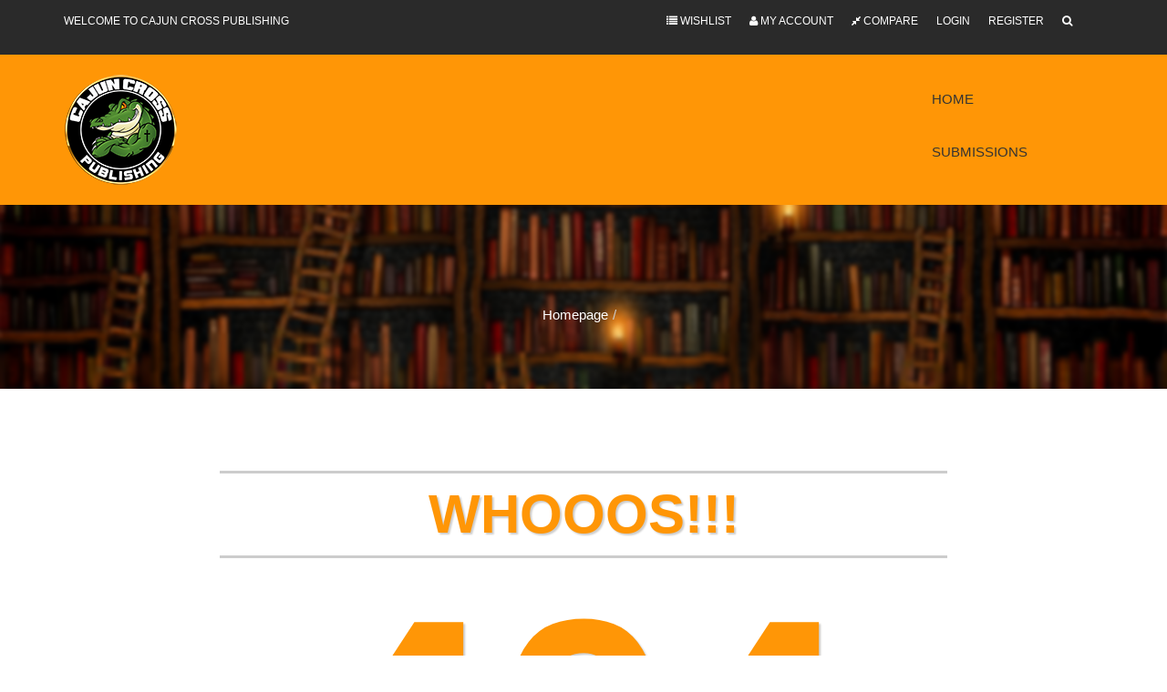

--- FILE ---
content_type: text/html; charset=UTF-8
request_url: https://www.cajuncross.com/hero1/
body_size: 5040
content:
<!DOCTYPE html>
<!--[if IE 7]><html class="ie ie7 ltie8 ltie9" lang="en"><![endif]-->
<!--[if IE 8]><html class="ie ie8 ltie9" lang="en"><![endif]-->
<!--[if !(IE 7) | !(IE 8)  ]><!-->
<html lang="en">
<!--<![endif]-->

<head>
	<meta charset="UTF-8" />    
	<meta http-equiv="X-UA-Compatible" content="IE=edge" />
    <meta name="viewport" content="width=device-width, initial-scale=1" />
	<link rel="pingback" href="https://www.cajuncross.com/xmlrpc.php" />	
	<title>Page not found &#8211; Cajun Cross Publishing</title>
<link rel='dns-prefetch' href='//secure.gravatar.com' />
<link rel='dns-prefetch' href='//s.w.org' />
<link rel='dns-prefetch' href='//v0.wordpress.com' />
<link rel="alternate" type="application/rss+xml" title="Cajun Cross Publishing &raquo; Feed" href="https://www.cajuncross.com/feed/" />
<link rel="alternate" type="application/rss+xml" title="Cajun Cross Publishing &raquo; Comments Feed" href="https://www.cajuncross.com/comments/feed/" />
		<script type="text/javascript">
			window._wpemojiSettings = {"baseUrl":"https:\/\/s.w.org\/images\/core\/emoji\/12.0.0-1\/72x72\/","ext":".png","svgUrl":"https:\/\/s.w.org\/images\/core\/emoji\/12.0.0-1\/svg\/","svgExt":".svg","source":{"concatemoji":"https:\/\/www.cajuncross.com\/wp-includes\/js\/wp-emoji-release.min.js?ver=5.4.14"}};
			/*! This file is auto-generated */
			!function(e,a,t){var n,r,o,i=a.createElement("canvas"),p=i.getContext&&i.getContext("2d");function s(e,t){var a=String.fromCharCode;p.clearRect(0,0,i.width,i.height),p.fillText(a.apply(this,e),0,0);e=i.toDataURL();return p.clearRect(0,0,i.width,i.height),p.fillText(a.apply(this,t),0,0),e===i.toDataURL()}function c(e){var t=a.createElement("script");t.src=e,t.defer=t.type="text/javascript",a.getElementsByTagName("head")[0].appendChild(t)}for(o=Array("flag","emoji"),t.supports={everything:!0,everythingExceptFlag:!0},r=0;r<o.length;r++)t.supports[o[r]]=function(e){if(!p||!p.fillText)return!1;switch(p.textBaseline="top",p.font="600 32px Arial",e){case"flag":return s([127987,65039,8205,9895,65039],[127987,65039,8203,9895,65039])?!1:!s([55356,56826,55356,56819],[55356,56826,8203,55356,56819])&&!s([55356,57332,56128,56423,56128,56418,56128,56421,56128,56430,56128,56423,56128,56447],[55356,57332,8203,56128,56423,8203,56128,56418,8203,56128,56421,8203,56128,56430,8203,56128,56423,8203,56128,56447]);case"emoji":return!s([55357,56424,55356,57342,8205,55358,56605,8205,55357,56424,55356,57340],[55357,56424,55356,57342,8203,55358,56605,8203,55357,56424,55356,57340])}return!1}(o[r]),t.supports.everything=t.supports.everything&&t.supports[o[r]],"flag"!==o[r]&&(t.supports.everythingExceptFlag=t.supports.everythingExceptFlag&&t.supports[o[r]]);t.supports.everythingExceptFlag=t.supports.everythingExceptFlag&&!t.supports.flag,t.DOMReady=!1,t.readyCallback=function(){t.DOMReady=!0},t.supports.everything||(n=function(){t.readyCallback()},a.addEventListener?(a.addEventListener("DOMContentLoaded",n,!1),e.addEventListener("load",n,!1)):(e.attachEvent("onload",n),a.attachEvent("onreadystatechange",function(){"complete"===a.readyState&&t.readyCallback()})),(n=t.source||{}).concatemoji?c(n.concatemoji):n.wpemoji&&n.twemoji&&(c(n.twemoji),c(n.wpemoji)))}(window,document,window._wpemojiSettings);
		</script>
		<style type="text/css">
img.wp-smiley,
img.emoji {
	display: inline !important;
	border: none !important;
	box-shadow: none !important;
	height: 1em !important;
	width: 1em !important;
	margin: 0 .07em !important;
	vertical-align: -0.1em !important;
	background: none !important;
	padding: 0 !important;
}
</style>
	<link rel='stylesheet' id='wp-block-library-css'  href='https://www.cajuncross.com/wp-includes/css/dist/block-library/style.min.css?ver=5.4.14' type='text/css' media='all' />
<style id='wp-block-library-inline-css' type='text/css'>
.has-text-align-justify{text-align:justify;}
</style>
<link rel='stylesheet' id='h5ap_block_free-style-css-css'  href='https://www.cajuncross.com/wp-content/plugins/html5-audio-player/blocks/dist/blocks.style.build.css' type='text/css' media='all' />
<link rel='stylesheet' id='flowplayer-css-css'  href='https://www.cajuncross.com/wp-content/plugins/easy-video-player/lib/skin/skin.css?ver=5.4.14' type='text/css' media='all' />
<link rel='stylesheet' id='h5ap-style-css'  href='https://www.cajuncross.com/wp-content/plugins/html5-audio-player/style/player-style.css?ver=1.4.1' type='text/css' media='all' />
<link rel='stylesheet' id='wp-polls-css'  href='https://www.cajuncross.com/wp-content/plugins/wp-polls/polls-css.css?ver=2.75.5' type='text/css' media='all' />
<style id='wp-polls-inline-css' type='text/css'>
.wp-polls .pollbar {
	margin: 1px;
	font-size: 6px;
	line-height: 8px;
	height: 8px;
	background-image: url('https://www.cajuncross.com/wp-content/plugins/wp-polls/images/default/pollbg.gif');
	border: 1px solid #c8c8c8;
}

</style>
<link rel='stylesheet' id='style-css'  href='https://www.cajuncross.com/wp-content/themes/the-bookstore/style.css?ver=5.4.14' type='text/css' media='all' />
<link rel='stylesheet' id='style-typo-css'  href='https://www.cajuncross.com/wp-content/themes/the-bookstore/css/themetypo.css?ver=5.4.14' type='text/css' media='all' />
<link rel='stylesheet' id='style-bootstrap-css'  href='https://www.cajuncross.com/wp-content/themes/the-bookstore/css/bootstrap.css?ver=5.4.14' type='text/css' media='all' />
<link rel='stylesheet' id='style-color-css'  href='https://www.cajuncross.com/wp-content/themes/the-bookstore/css/color.css?ver=5.4.14' type='text/css' media='all' />
<link rel='stylesheet' id='style-custom-css'  href='https://www.cajuncross.com/wp-content/themes/the-bookstore/css/style-custom.css?ver=1.0' type='text/css' media='all' />
<link rel='stylesheet' id='font-awesome-css'  href='https://www.cajuncross.com/wp-content/themes/the-bookstore/framework/include/frontend_assets/font-awesome/css/font-awesome.min.css?ver=5.4.14' type='text/css' media='all' />
<link rel='stylesheet' id='thebookstore-search-script-css'  href='https://www.cajuncross.com/wp-content/themes/the-bookstore/framework/include/frontend_assets/default/css/search.css?ver=5.4.14' type='text/css' media='all' />
<link rel='stylesheet' id='thebookstore-chosen-css'  href='https://www.cajuncross.com/wp-content/themes/the-bookstore/framework/include/backend_assets/js/kode-chosen/chosen.min.css?ver=5.4.14' type='text/css' media='all' />
<link rel='stylesheet' id='style-component-css'  href='https://www.cajuncross.com/wp-content/themes/the-bookstore/framework/include/frontend_assets/dl-menu/component.css?ver=5.4.14' type='text/css' media='all' />
<link rel='stylesheet' id='kf-time-circles-css'  href='https://www.cajuncross.com/wp-content/themes/the-bookstore/framework/include/frontend_assets/timecircles/timecircles.css?ver=5.4.14' type='text/css' media='all' />
<link rel='stylesheet' id='thebookstore-buddy-press-css'  href='https://www.cajuncross.com/wp-content/themes/the-bookstore/css/buddypress.css?ver=5.4.14' type='text/css' media='all' />
<link rel='stylesheet' id='style-woocommerce-css'  href='https://www.cajuncross.com/wp-content/themes/the-bookstore/framework/include/frontend_assets/default/css/woocommerce.css?ver=5.4.14' type='text/css' media='all' />
<link rel='stylesheet' id='style-svg-icon-css'  href='https://www.cajuncross.com/wp-content/themes/the-bookstore/css/svg-icon/svg-icon.css?ver=5.4.14' type='text/css' media='all' />
<link rel='stylesheet' id='style-shortcode-css'  href='https://www.cajuncross.com/wp-content/themes/the-bookstore/css/shortcode.css?ver=5.4.14' type='text/css' media='all' />
<link rel='stylesheet' id='style-widget-css'  href='https://www.cajuncross.com/wp-content/themes/the-bookstore/css/widget.css?ver=5.4.14' type='text/css' media='all' />
<link rel='stylesheet' id='style-responsive-css'  href='https://www.cajuncross.com/wp-content/themes/the-bookstore/css/responsive.css?ver=5.4.14' type='text/css' media='all' />
<link rel='stylesheet' id='thebookstore-bootstrap-slider-css'  href='https://www.cajuncross.com/wp-content/themes/the-bookstore/css/bootstrap-slider.css?ver=5.4.14' type='text/css' media='all' />
<link rel='stylesheet' id='thebookstore-events-css'  href='https://www.cajuncross.com/wp-content/themes/the-bookstore/css/events.css?ver=5.4.14' type='text/css' media='all' />
<link rel='stylesheet' id='thebookstore-jquery-bookblock-css'  href='https://www.cajuncross.com/wp-content/themes/the-bookstore/framework/include/frontend_assets/bookblock/bookblock.css?ver=5.4.14' type='text/css' media='all' />
<link rel='stylesheet' id='bx-slider-css'  href='https://www.cajuncross.com/wp-content/themes/the-bookstore/framework/include/frontend_assets/bxslider/bxslider.css?ver=5.4.14' type='text/css' media='all' />
<link rel='stylesheet' id='flexslider-css'  href='https://www.cajuncross.com/wp-content/themes/the-bookstore/framework/include/frontend_assets/flexslider/flexslider.css?ver=5.4.14' type='text/css' media='all' />
<link rel='stylesheet' id='nivo-slider-css'  href='https://www.cajuncross.com/wp-content/themes/the-bookstore/framework/include/frontend_assets/nivo-slider/nivo-slider.css?ver=5.4.14' type='text/css' media='all' />
<link rel='stylesheet' id='tablepress-default-css'  href='https://www.cajuncross.com/wp-content/plugins/tablepress/css/default.min.css?ver=1.12' type='text/css' media='all' />
<link rel='stylesheet' id='jetpack_css-css'  href='https://www.cajuncross.com/wp-content/plugins/jetpack/css/jetpack.css?ver=9.0.1' type='text/css' media='all' />
<script type='text/javascript' src='https://www.cajuncross.com/wp-includes/js/jquery/jquery.js?ver=1.12.4-wp'></script>
<script type='text/javascript' src='https://www.cajuncross.com/wp-includes/js/jquery/jquery-migrate.min.js?ver=1.4.1'></script>
<script type='text/javascript'>
/* <![CDATA[ */
var ajax_login_object = {"ajaxurl":"https:\/\/www.cajuncross.com\/wp-admin\/admin-ajax.php","redirecturl":"https:\/\/www.cajuncross.com\/","loadingmessage":"Sending user info, please wait..."};
/* ]]> */
</script>
<script type='text/javascript' src='https://www.cajuncross.com/wp-content/themes/the-bookstore/js/ajax-login-script.js?ver=5.4.14'></script>
<script type='text/javascript'>
/* <![CDATA[ */
var ajax_signup_object = {"ajaxurl":"https:\/\/www.cajuncross.com\/wp-admin\/admin-ajax.php","redirecturl":"https:\/\/www.cajuncross.com\/","loadingmessage":"Sending user info, please wait..."};
/* ]]> */
</script>
<script type='text/javascript' src='https://www.cajuncross.com/wp-content/themes/the-bookstore/js/ajax-signup-script.js?ver=5.4.14'></script>
<script type='text/javascript' src='https://www.cajuncross.com/wp-content/plugins/easy-video-player/lib/flowplayer.min.js?ver=5.4.14'></script>
<script type='text/javascript' src='https://www.cajuncross.com/wp-content/plugins/html5-audio-player/js/plyr.min.js?ver=1.4.1'></script>
<script type='text/javascript' src='https://www.cajuncross.com/wp-content/themes/the-bookstore/framework/include/backend_assets/js/kode-chosen/chosen.jquery.min.js?ver=5.4.14'></script>
<link rel='https://api.w.org/' href='https://www.cajuncross.com/wp-json/' />
<link rel="EditURI" type="application/rsd+xml" title="RSD" href="https://www.cajuncross.com/xmlrpc.php?rsd" />
<link rel="wlwmanifest" type="application/wlwmanifest+xml" href="https://www.cajuncross.com/wp-includes/wlwmanifest.xml" /> 
<meta name="generator" content="WordPress 5.4.14" />
<!-- This content is generated with the Easy Video Player plugin v1.1.8 - http://noorsplugin.com/wordpress-video-plugin/ --><script>flowplayer.conf.embed = false;flowplayer.conf.keyboard = false;</script><!-- Easy Video Player plugin --><style type='text/css'>img#wpstats{display:none}</style>			<!-- load the script for older ie version -->
			<!--[if lt IE 9]>
			<script src="https://www.cajuncross.com/wp-content/themes/the-bookstore/js/html5.js" type="text/javascript"></script>			
			<![endif]-->
<style type="text/css">.recentcomments a{display:inline !important;padding:0 !important;margin:0 !important;}</style></head>
<body class="attachment error404 header-sticky " id="home">
<div class="body-wrapper" data-home="https://www.cajuncross.com/">
				<header class="header-1 kode-navigation-sticky">
					<div class="top-strip">
						<div class="container">
							<div class="pull-left">
								<p>Welcome to Cajun Cross Publishing</p>							</div>
															<div class="kode_pet_store_shopping cart-option">
																</div>
								
							<ul class="my-account">
								<li><a href="#"><i class="fa fa-list"></i> Wishlist</a></li>
								<li><a href="#"><i class="fa fa-user"></i> My Account</a></li>
								<li><a href="#"><i class="fa fa-compress"></i> Compare</a></li>
																			<li>		
		<a data-target="#myModal" data-toggle="modal" href="#">Login</a>
		
		<div aria-hidden="true" role="dialog" tabindex="-1" id="myModal" class="modal fade kd-loginbox">
			<div class="modal-dialog">
				<div class="modal-content">
					<div class="modal-body">
						<a aria-label="Close" data-dismiss="modal" class="close" href="#"><span aria-hidden="true"><i class="fa fa-times"></i></span></a>
												
						<div class="kd-login-title">
							<h2>LOGIN TO</h2>
							<span>Your Account</span>
							<div class="kd-login-network">
								<ul>
									<li><a data-original-title="Facebook" href="#"><i class="fa fa-facebook"></i>Login with Facebook </a></li>
									<li><a data-original-title="Twitter" href="#"><i class="fa fa-twitter"></i> Login with Twitter</a></li>
								</ul>
							</div>
						</div>
						<div class="kd-login-sepratore"><span>Or</span></div>
						<form id="login" action="login" method="post">
							<p><i class="fa fa-envelope-o"></i> <input id="username" name="username" type="text" placeholder="Username"></p>
							<p><i class="fa fa-lock"></i> <input id="password" name="password" type="password" placeholder="Your Password"></p>
							<p><input type="submit" class="thbg-color" value="Login now"> <a href="https://www.cajuncross.com/wp-login.php?action=lostpassword">Forget Password?</a></p>
							<p class="status"></p>
							<input type="hidden" id="security" name="security" value="9d6343ff1b" /><input type="hidden" name="_wp_http_referer" value="/hero1/" />						</form>
						
						
											</div>
				</div>
			</div>
		</div>
		</li>
											<li>		<a data-target="#myModalTwo" data-toggle="modal" href="#">Register</a>
					<!-- Modal -->
			<div aria-hidden="true" role="dialog" tabindex="-1" id="myModalTwo" class="modal fade kd-loginbox">
				<div class="modal-dialog">
					<div class="modal-content">
						<div class="modal-body">
							<a aria-label="Close" data-dismiss="modal" class="close" href="#"><span aria-hidden="true"><i class="fa fa-times"></i></span></a>
							<div class="kd-login-title">
								<p class="kode-allowed">Sign up not allowed by admin.</p>
								<p class="kode-allowed">Please contact admin for the registration.</p>
							</div>
						</div>
					</div>
				</div>
			</div>
		</li>
																																		<li>
									<!--Search Wrap End-->
									<div id="kode_search" class="kode_search">
										<a class="search-here kode_chu_search"><i class="fa fa-search"></i></a>
										<div class="widget widget-search">
	<form class="kode-search" method="get" id="kode-searchform" action="https://www.cajuncross.com//">
			<input type="text" name="s" id="s" autocomplete="off" data-default="Type keywords..." />
	<label><input type="submit" value=""></label>
  </form>
</div>										<span class="kode_search-close"></span>
									</div><!-- /kode_search -->
									<div class="overlay"></div>
								</li>
															</ul>
						</div>
					</div>
					<div class="logo-container">
						<div class="container">
							<!--LOGO START-->
							<div class="logo">
								<a class="kode-logo" href="https://www.cajuncross.com/" >
									<img src="https://www.cajuncross.com/wp-content/uploads/2021/08/CCP_Logo2-copy.png" alt="" width="125" height="125" />						
								</a>
							</div>
							<!--LOGO END-->
							<div class="kode-navigation">
							   <div class="kode-navigation-wrapper"><nav class="navigation"><div class="menu-main-container"><ul id="menu-main" class="menu"><li id="menu-item-25" class="menu-item menu-item-type-custom menu-item-object-custom menu-item-home menu-item-25"><a href="http://www.cajuncross.com/">Home</a></li>
<li id="menu-item-7645" class="menu-item menu-item-type-post_type menu-item-object-page menu-item-7645"><a href="https://www.cajuncross.com/submissions/">Submissions</a></li>
</ul></div></nav><div class="clear"></div></div>	
							</div>
							<div class="kode-responsive-navigation dl-menuwrapper" id="kode-responsive-navigation" ><button class="dl-trigger">Open Menu</button><ul id="menu-main-1" class="dl-menu kode-main-mobile-menu"><li class="menu-item menu-item-type-custom menu-item-object-custom menu-item-home menu-item-25"><a href="http://www.cajuncross.com/">Home</a></li>
<li class="menu-item menu-item-type-post_type menu-item-object-page menu-item-7645"><a href="https://www.cajuncross.com/submissions/">Submissions</a></li>
</ul></div>	
						</div>
					</div>
				</header>
					<div  class="kode-inner-banner header-style-2">
			<div class="kode-page-heading">
				<h2></h2>
									<ul id="breadcrumbs" class="kode-breadcrumb breadcrumb"><li class="item-home"><a class="bread-link bread-home" href="https://www.cajuncross.com" title="Homepage">Homepage</a></li><li class="item-current item-"><strong class="bread-current bread-"> </strong></li></ul>							</div>
		</div>
		<!-- is search -->	<div class="content-wrapper">
	<!--// Main Content //-->
<div class="kode-content">
	<div class="container">
		<div class="error-404">
			<h2>Whooos!!!</h2>
			<div class="page-404">
							<p>404</p>
										<span>Oops this page could not be found !</span>
			</div>
									<p>We could not found the page you are looking for. Please try another page and verify the URL you have entered.</p>
									<a href="https://www.cajuncross.com/" class="go-back">Go back to home page</a>
					</div>   
	</div>   
</div>   	
<!--// Main Content //-->
		</div>
	<div class="clear" ></div>
				<section class="kode-uptodate">
			<div class="container">
				<div class="row">
					<div class="col-md-4">							
						<h2>Newsletter</h2>					</div>
					<div class="col-md-8">
						<div class="row">
							<div class="col-md-3">
								<div class="social-icons">
												<ul class="dark kode-team-network kode-team-network ">
																<li><a href="#"><i class="fa fa-facebook"></i></a></li>								<li><a href="#"><i class="fa fa-google-plus"></i></a></li>				<li><a href="#"><i class="fa fa-linkedin"></i></a></li>				<li><a href="#"><i class="fa fa-pinterest"></i></a></li>																<li><a href="#"><i class="fa fa-twitter"></i></a></li>											</ul>	
													
								</div>
							</div>
							<div class="col-md-9">
								<div class="input-container">
									<form method="post" id="kode-submit-form" data-ajax="https://www.cajuncross.com/wp-admin/admin-ajax.php" data-security="c2ead9b445" data-action="newsletter_mailchimp">
										<input type="text" id="newsletter-email" name="email" placeholder="Enter your Email Here" class="placeholder2">
										<input type="submit" value="submit" class="btn-newsletter">
										<p class="status"></p>
									</form>
								</div>
							</div>
						</div>
					</div>
				</div>
			</div>
		</section>
			<footer class="footer-3 footer">
				<div class="container">
					<div class="row">
											</div>
				</div>
			</footer>
						<div class="copyrights">
				<div class="container">
					<p>Copyrights © 2015-16 KodeForest. All rights reserved</p>
										<div class="cards"><img alt="" src="https://www.cajuncross.com/wp-content/themes/the-bookstore/images/cards.png">
					</div>
									</div>
			</div>
						
	</div> <!-- body-wrapper -->
<script type='text/javascript'>
/* <![CDATA[ */
var ajax_object = {"ajaxurl":"\/home\/kipshelton\/public_html\/wp-content\/themes\/the-bookstorejs.js"};
/* ]]> */
</script>
<script type='text/javascript' src='https://www.cajuncross.com/home/kipshelton/public_html/wp-content/themes/the-bookstorejs.js?ver=5.4.14'></script>
<script type='text/javascript'>
/* <![CDATA[ */
var pollsL10n = {"ajax_url":"https:\/\/www.cajuncross.com\/wp-admin\/admin-ajax.php","text_wait":"Your last request is still being processed. Please wait a while ...","text_valid":"Please choose a valid poll answer.","text_multiple":"Maximum number of choices allowed: ","show_loading":"1","show_fading":"1"};
/* ]]> */
</script>
<script type='text/javascript' src='https://www.cajuncross.com/wp-content/plugins/wp-polls/polls-js.js?ver=2.75.5'></script>
<script type='text/javascript' src='https://www.cajuncross.com/wp-content/themes/the-bookstore/framework/include/frontend_assets/default/js/search.js?ver=1.0'></script>
<script type='text/javascript' src='https://www.cajuncross.com/wp-content/themes/the-bookstore/framework/include/frontend_assets/dl-menu/modernizr.custom.js?ver=1.0'></script>
<script type='text/javascript' src='https://www.cajuncross.com/wp-content/themes/the-bookstore/framework/include/frontend_assets/dl-menu/jquery.dlmenu.js?ver=1.0'></script>
<script type='text/javascript' src='https://www.cajuncross.com/wp-content/themes/the-bookstore/framework/include/frontend_assets/timecircles/timecircles.js?ver=1.0'></script>
<script type='text/javascript'>
/* <![CDATA[ */
var ajax_var = {"url":"https:\/\/www.cajuncross.com\/wp-admin\/admin-ajax.php","nonce":"512afafca7"};
/* ]]> */
</script>
<script type='text/javascript' src='https://www.cajuncross.com/wp-content/themes/the-bookstore/js/bootstrap.min.js?ver=1.0'></script>
<script type='text/javascript' src='https://www.cajuncross.com/wp-content/themes/the-bookstore/js/bootstrap-slider.js?ver=1.0'></script>
<script type='text/javascript' src='https://www.cajuncross.com/wp-content/themes/the-bookstore/framework/include/frontend_assets/default/js/jquery.accordion.js?ver=1.0'></script>
<script type='text/javascript' src='https://www.cajuncross.com/wp-content/themes/the-bookstore/framework/include/frontend_assets/default/js/jquery.circlechart.js?ver=1.0'></script>
<script type='text/javascript' src='https://www.cajuncross.com/wp-content/themes/the-bookstore/framework/include/frontend_assets/bookblock/jquery.bookblock.js?ver=1.0'></script>
<script type='text/javascript' src='https://www.cajuncross.com/wp-content/themes/the-bookstore/framework/include/frontend_assets/default/js/filterable.js?ver=1.0'></script>
<script type='text/javascript' src='https://www.cajuncross.com/wp-content/themes/the-bookstore/framework/include/frontend_assets/default/js/jquery-downcount.js?ver=1.0'></script>
<script type='text/javascript' src='https://www.cajuncross.com/wp-content/themes/the-bookstore/framework/include/frontend_assets/bxslider/jquery.bxslider.min.js?ver=1.0'></script>
<script type='text/javascript' src='https://www.cajuncross.com/wp-content/themes/the-bookstore/framework/include/frontend_assets/default/js/waypoints-min.js?ver=1.0'></script>
<script type='text/javascript' src='https://www.cajuncross.com/wp-content/themes/the-bookstore/framework/include/frontend_assets/default/js/bg-moving.js?ver=1.0'></script>
<script type='text/javascript' src='https://www.cajuncross.com/wp-content/themes/the-bookstore/framework/include/frontend_assets/flexslider/jquery.flexslider.js?ver=1.0'></script>
<script type='text/javascript' src='https://www.cajuncross.com/wp-content/themes/the-bookstore/framework/include/frontend_assets/nivo-slider/jquery.nivo.slider.js?ver=1.0'></script>
<script type='text/javascript' src='https://www.cajuncross.com/wp-content/themes/the-bookstore/framework/include/frontend_assets/jquery.easing.js?ver=1.0'></script>
<script type='text/javascript' src='https://www.cajuncross.com/wp-content/themes/the-bookstore/js/functions.js?ver=1.0'></script>
<script type='text/javascript' src='https://www.cajuncross.com/wp-includes/js/wp-embed.min.js?ver=5.4.14'></script>
<script type='text/javascript' src='https://stats.wp.com/e-202604.js' async='async' defer='defer'></script>
<script type='text/javascript'>
	_stq = window._stq || [];
	_stq.push([ 'view', {v:'ext',j:'1:9.0.1',blog:'78291522',post:'1011',tz:'0',srv:'www.cajuncross.com'} ]);
	_stq.push([ 'clickTrackerInit', '78291522', '1011' ]);
</script>
</body>
</html>

--- FILE ---
content_type: text/html; charset=UTF-8
request_url: https://www.cajuncross.com/home/kipshelton/public_html/wp-content/themes/the-bookstorejs.js?ver=5.4.14
body_size: 4832
content:
<!DOCTYPE html>
<!--[if IE 7]><html class="ie ie7 ltie8 ltie9" lang="en"><![endif]-->
<!--[if IE 8]><html class="ie ie8 ltie9" lang="en"><![endif]-->
<!--[if !(IE 7) | !(IE 8)  ]><!-->
<html lang="en">
<!--<![endif]-->

<head>
	<meta charset="UTF-8" />    
	<meta http-equiv="X-UA-Compatible" content="IE=edge" />
    <meta name="viewport" content="width=device-width, initial-scale=1" />
	<link rel="pingback" href="https://www.cajuncross.com/xmlrpc.php" />	
	<title>Page not found &#8211; Cajun Cross Publishing</title>
<link rel='dns-prefetch' href='//secure.gravatar.com' />
<link rel='dns-prefetch' href='//s.w.org' />
<link rel='dns-prefetch' href='//v0.wordpress.com' />
<link rel="alternate" type="application/rss+xml" title="Cajun Cross Publishing &raquo; Feed" href="https://www.cajuncross.com/feed/" />
<link rel="alternate" type="application/rss+xml" title="Cajun Cross Publishing &raquo; Comments Feed" href="https://www.cajuncross.com/comments/feed/" />
		<script type="text/javascript">
			window._wpemojiSettings = {"baseUrl":"https:\/\/s.w.org\/images\/core\/emoji\/12.0.0-1\/72x72\/","ext":".png","svgUrl":"https:\/\/s.w.org\/images\/core\/emoji\/12.0.0-1\/svg\/","svgExt":".svg","source":{"concatemoji":"https:\/\/www.cajuncross.com\/wp-includes\/js\/wp-emoji-release.min.js?ver=5.4.14"}};
			/*! This file is auto-generated */
			!function(e,a,t){var n,r,o,i=a.createElement("canvas"),p=i.getContext&&i.getContext("2d");function s(e,t){var a=String.fromCharCode;p.clearRect(0,0,i.width,i.height),p.fillText(a.apply(this,e),0,0);e=i.toDataURL();return p.clearRect(0,0,i.width,i.height),p.fillText(a.apply(this,t),0,0),e===i.toDataURL()}function c(e){var t=a.createElement("script");t.src=e,t.defer=t.type="text/javascript",a.getElementsByTagName("head")[0].appendChild(t)}for(o=Array("flag","emoji"),t.supports={everything:!0,everythingExceptFlag:!0},r=0;r<o.length;r++)t.supports[o[r]]=function(e){if(!p||!p.fillText)return!1;switch(p.textBaseline="top",p.font="600 32px Arial",e){case"flag":return s([127987,65039,8205,9895,65039],[127987,65039,8203,9895,65039])?!1:!s([55356,56826,55356,56819],[55356,56826,8203,55356,56819])&&!s([55356,57332,56128,56423,56128,56418,56128,56421,56128,56430,56128,56423,56128,56447],[55356,57332,8203,56128,56423,8203,56128,56418,8203,56128,56421,8203,56128,56430,8203,56128,56423,8203,56128,56447]);case"emoji":return!s([55357,56424,55356,57342,8205,55358,56605,8205,55357,56424,55356,57340],[55357,56424,55356,57342,8203,55358,56605,8203,55357,56424,55356,57340])}return!1}(o[r]),t.supports.everything=t.supports.everything&&t.supports[o[r]],"flag"!==o[r]&&(t.supports.everythingExceptFlag=t.supports.everythingExceptFlag&&t.supports[o[r]]);t.supports.everythingExceptFlag=t.supports.everythingExceptFlag&&!t.supports.flag,t.DOMReady=!1,t.readyCallback=function(){t.DOMReady=!0},t.supports.everything||(n=function(){t.readyCallback()},a.addEventListener?(a.addEventListener("DOMContentLoaded",n,!1),e.addEventListener("load",n,!1)):(e.attachEvent("onload",n),a.attachEvent("onreadystatechange",function(){"complete"===a.readyState&&t.readyCallback()})),(n=t.source||{}).concatemoji?c(n.concatemoji):n.wpemoji&&n.twemoji&&(c(n.twemoji),c(n.wpemoji)))}(window,document,window._wpemojiSettings);
		</script>
		<style type="text/css">
img.wp-smiley,
img.emoji {
	display: inline !important;
	border: none !important;
	box-shadow: none !important;
	height: 1em !important;
	width: 1em !important;
	margin: 0 .07em !important;
	vertical-align: -0.1em !important;
	background: none !important;
	padding: 0 !important;
}
</style>
	<link rel='stylesheet' id='wp-block-library-css'  href='https://www.cajuncross.com/wp-includes/css/dist/block-library/style.min.css?ver=5.4.14' type='text/css' media='all' />
<style id='wp-block-library-inline-css' type='text/css'>
.has-text-align-justify{text-align:justify;}
</style>
<link rel='stylesheet' id='h5ap_block_free-style-css-css'  href='https://www.cajuncross.com/wp-content/plugins/html5-audio-player/blocks/dist/blocks.style.build.css' type='text/css' media='all' />
<link rel='stylesheet' id='flowplayer-css-css'  href='https://www.cajuncross.com/wp-content/plugins/easy-video-player/lib/skin/skin.css?ver=5.4.14' type='text/css' media='all' />
<link rel='stylesheet' id='h5ap-style-css'  href='https://www.cajuncross.com/wp-content/plugins/html5-audio-player/style/player-style.css?ver=1.4.1' type='text/css' media='all' />
<link rel='stylesheet' id='wp-polls-css'  href='https://www.cajuncross.com/wp-content/plugins/wp-polls/polls-css.css?ver=2.75.5' type='text/css' media='all' />
<style id='wp-polls-inline-css' type='text/css'>
.wp-polls .pollbar {
	margin: 1px;
	font-size: 6px;
	line-height: 8px;
	height: 8px;
	background-image: url('https://www.cajuncross.com/wp-content/plugins/wp-polls/images/default/pollbg.gif');
	border: 1px solid #c8c8c8;
}

</style>
<link rel='stylesheet' id='style-css'  href='https://www.cajuncross.com/wp-content/themes/the-bookstore/style.css?ver=5.4.14' type='text/css' media='all' />
<link rel='stylesheet' id='style-typo-css'  href='https://www.cajuncross.com/wp-content/themes/the-bookstore/css/themetypo.css?ver=5.4.14' type='text/css' media='all' />
<link rel='stylesheet' id='style-bootstrap-css'  href='https://www.cajuncross.com/wp-content/themes/the-bookstore/css/bootstrap.css?ver=5.4.14' type='text/css' media='all' />
<link rel='stylesheet' id='style-color-css'  href='https://www.cajuncross.com/wp-content/themes/the-bookstore/css/color.css?ver=5.4.14' type='text/css' media='all' />
<link rel='stylesheet' id='style-custom-css'  href='https://www.cajuncross.com/wp-content/themes/the-bookstore/css/style-custom.css?ver=1.0' type='text/css' media='all' />
<link rel='stylesheet' id='font-awesome-css'  href='https://www.cajuncross.com/wp-content/themes/the-bookstore/framework/include/frontend_assets/font-awesome/css/font-awesome.min.css?ver=5.4.14' type='text/css' media='all' />
<link rel='stylesheet' id='thebookstore-search-script-css'  href='https://www.cajuncross.com/wp-content/themes/the-bookstore/framework/include/frontend_assets/default/css/search.css?ver=5.4.14' type='text/css' media='all' />
<link rel='stylesheet' id='thebookstore-chosen-css'  href='https://www.cajuncross.com/wp-content/themes/the-bookstore/framework/include/backend_assets/js/kode-chosen/chosen.min.css?ver=5.4.14' type='text/css' media='all' />
<link rel='stylesheet' id='style-component-css'  href='https://www.cajuncross.com/wp-content/themes/the-bookstore/framework/include/frontend_assets/dl-menu/component.css?ver=5.4.14' type='text/css' media='all' />
<link rel='stylesheet' id='kf-time-circles-css'  href='https://www.cajuncross.com/wp-content/themes/the-bookstore/framework/include/frontend_assets/timecircles/timecircles.css?ver=5.4.14' type='text/css' media='all' />
<link rel='stylesheet' id='thebookstore-buddy-press-css'  href='https://www.cajuncross.com/wp-content/themes/the-bookstore/css/buddypress.css?ver=5.4.14' type='text/css' media='all' />
<link rel='stylesheet' id='style-woocommerce-css'  href='https://www.cajuncross.com/wp-content/themes/the-bookstore/framework/include/frontend_assets/default/css/woocommerce.css?ver=5.4.14' type='text/css' media='all' />
<link rel='stylesheet' id='style-svg-icon-css'  href='https://www.cajuncross.com/wp-content/themes/the-bookstore/css/svg-icon/svg-icon.css?ver=5.4.14' type='text/css' media='all' />
<link rel='stylesheet' id='style-shortcode-css'  href='https://www.cajuncross.com/wp-content/themes/the-bookstore/css/shortcode.css?ver=5.4.14' type='text/css' media='all' />
<link rel='stylesheet' id='style-widget-css'  href='https://www.cajuncross.com/wp-content/themes/the-bookstore/css/widget.css?ver=5.4.14' type='text/css' media='all' />
<link rel='stylesheet' id='style-responsive-css'  href='https://www.cajuncross.com/wp-content/themes/the-bookstore/css/responsive.css?ver=5.4.14' type='text/css' media='all' />
<link rel='stylesheet' id='thebookstore-bootstrap-slider-css'  href='https://www.cajuncross.com/wp-content/themes/the-bookstore/css/bootstrap-slider.css?ver=5.4.14' type='text/css' media='all' />
<link rel='stylesheet' id='thebookstore-events-css'  href='https://www.cajuncross.com/wp-content/themes/the-bookstore/css/events.css?ver=5.4.14' type='text/css' media='all' />
<link rel='stylesheet' id='thebookstore-jquery-bookblock-css'  href='https://www.cajuncross.com/wp-content/themes/the-bookstore/framework/include/frontend_assets/bookblock/bookblock.css?ver=5.4.14' type='text/css' media='all' />
<link rel='stylesheet' id='bx-slider-css'  href='https://www.cajuncross.com/wp-content/themes/the-bookstore/framework/include/frontend_assets/bxslider/bxslider.css?ver=5.4.14' type='text/css' media='all' />
<link rel='stylesheet' id='flexslider-css'  href='https://www.cajuncross.com/wp-content/themes/the-bookstore/framework/include/frontend_assets/flexslider/flexslider.css?ver=5.4.14' type='text/css' media='all' />
<link rel='stylesheet' id='nivo-slider-css'  href='https://www.cajuncross.com/wp-content/themes/the-bookstore/framework/include/frontend_assets/nivo-slider/nivo-slider.css?ver=5.4.14' type='text/css' media='all' />
<link rel='stylesheet' id='tablepress-default-css'  href='https://www.cajuncross.com/wp-content/plugins/tablepress/css/default.min.css?ver=1.12' type='text/css' media='all' />
<link rel='stylesheet' id='jetpack_css-css'  href='https://www.cajuncross.com/wp-content/plugins/jetpack/css/jetpack.css?ver=9.0.1' type='text/css' media='all' />
<script type='text/javascript' src='https://www.cajuncross.com/wp-includes/js/jquery/jquery.js?ver=1.12.4-wp'></script>
<script type='text/javascript' src='https://www.cajuncross.com/wp-includes/js/jquery/jquery-migrate.min.js?ver=1.4.1'></script>
<script type='text/javascript'>
/* <![CDATA[ */
var ajax_login_object = {"ajaxurl":"https:\/\/www.cajuncross.com\/wp-admin\/admin-ajax.php","redirecturl":"https:\/\/www.cajuncross.com\/","loadingmessage":"Sending user info, please wait..."};
/* ]]> */
</script>
<script type='text/javascript' src='https://www.cajuncross.com/wp-content/themes/the-bookstore/js/ajax-login-script.js?ver=5.4.14'></script>
<script type='text/javascript'>
/* <![CDATA[ */
var ajax_signup_object = {"ajaxurl":"https:\/\/www.cajuncross.com\/wp-admin\/admin-ajax.php","redirecturl":"https:\/\/www.cajuncross.com\/","loadingmessage":"Sending user info, please wait..."};
/* ]]> */
</script>
<script type='text/javascript' src='https://www.cajuncross.com/wp-content/themes/the-bookstore/js/ajax-signup-script.js?ver=5.4.14'></script>
<script type='text/javascript' src='https://www.cajuncross.com/wp-content/plugins/easy-video-player/lib/flowplayer.min.js?ver=5.4.14'></script>
<script type='text/javascript' src='https://www.cajuncross.com/wp-content/plugins/html5-audio-player/js/plyr.min.js?ver=1.4.1'></script>
<script type='text/javascript' src='https://www.cajuncross.com/wp-content/themes/the-bookstore/framework/include/backend_assets/js/kode-chosen/chosen.jquery.min.js?ver=5.4.14'></script>
<link rel='https://api.w.org/' href='https://www.cajuncross.com/wp-json/' />
<link rel="EditURI" type="application/rsd+xml" title="RSD" href="https://www.cajuncross.com/xmlrpc.php?rsd" />
<link rel="wlwmanifest" type="application/wlwmanifest+xml" href="https://www.cajuncross.com/wp-includes/wlwmanifest.xml" /> 
<meta name="generator" content="WordPress 5.4.14" />
<!-- This content is generated with the Easy Video Player plugin v1.1.8 - http://noorsplugin.com/wordpress-video-plugin/ --><script>flowplayer.conf.embed = false;flowplayer.conf.keyboard = false;</script><!-- Easy Video Player plugin --><style type='text/css'>img#wpstats{display:none}</style>			<!-- load the script for older ie version -->
			<!--[if lt IE 9]>
			<script src="https://www.cajuncross.com/wp-content/themes/the-bookstore/js/html5.js" type="text/javascript"></script>			
			<![endif]-->
<style type="text/css">.recentcomments a{display:inline !important;padding:0 !important;margin:0 !important;}</style></head>
<body class="error404 header-sticky " id="home">
<div class="body-wrapper" data-home="https://www.cajuncross.com/">
				<header class="header-1 kode-navigation-sticky">
					<div class="top-strip">
						<div class="container">
							<div class="pull-left">
								<p>Welcome to Cajun Cross Publishing</p>							</div>
															<div class="kode_pet_store_shopping cart-option">
																</div>
								
							<ul class="my-account">
								<li><a href="#"><i class="fa fa-list"></i> Wishlist</a></li>
								<li><a href="#"><i class="fa fa-user"></i> My Account</a></li>
								<li><a href="#"><i class="fa fa-compress"></i> Compare</a></li>
																			<li>		
		<a data-target="#myModal" data-toggle="modal" href="#">Login</a>
		
		<div aria-hidden="true" role="dialog" tabindex="-1" id="myModal" class="modal fade kd-loginbox">
			<div class="modal-dialog">
				<div class="modal-content">
					<div class="modal-body">
						<a aria-label="Close" data-dismiss="modal" class="close" href="#"><span aria-hidden="true"><i class="fa fa-times"></i></span></a>
												
						<div class="kd-login-title">
							<h2>LOGIN TO</h2>
							<span>Your Account</span>
							<div class="kd-login-network">
								<ul>
									<li><a data-original-title="Facebook" href="#"><i class="fa fa-facebook"></i>Login with Facebook </a></li>
									<li><a data-original-title="Twitter" href="#"><i class="fa fa-twitter"></i> Login with Twitter</a></li>
								</ul>
							</div>
						</div>
						<div class="kd-login-sepratore"><span>Or</span></div>
						<form id="login" action="login" method="post">
							<p><i class="fa fa-envelope-o"></i> <input id="username" name="username" type="text" placeholder="Username"></p>
							<p><i class="fa fa-lock"></i> <input id="password" name="password" type="password" placeholder="Your Password"></p>
							<p><input type="submit" class="thbg-color" value="Login now"> <a href="https://www.cajuncross.com/wp-login.php?action=lostpassword">Forget Password?</a></p>
							<p class="status"></p>
							<input type="hidden" id="security" name="security" value="9d6343ff1b" /><input type="hidden" name="_wp_http_referer" value="/home/kipshelton/public_html/wp-content/themes/the-bookstorejs.js?ver=5.4.14" />						</form>
						
						
											</div>
				</div>
			</div>
		</div>
		</li>
											<li>		<a data-target="#myModalTwo" data-toggle="modal" href="#">Register</a>
					<!-- Modal -->
			<div aria-hidden="true" role="dialog" tabindex="-1" id="myModalTwo" class="modal fade kd-loginbox">
				<div class="modal-dialog">
					<div class="modal-content">
						<div class="modal-body">
							<a aria-label="Close" data-dismiss="modal" class="close" href="#"><span aria-hidden="true"><i class="fa fa-times"></i></span></a>
							<div class="kd-login-title">
								<p class="kode-allowed">Sign up not allowed by admin.</p>
								<p class="kode-allowed">Please contact admin for the registration.</p>
							</div>
						</div>
					</div>
				</div>
			</div>
		</li>
																																		<li>
									<!--Search Wrap End-->
									<div id="kode_search" class="kode_search">
										<a class="search-here kode_chu_search"><i class="fa fa-search"></i></a>
										<div class="widget widget-search">
	<form class="kode-search" method="get" id="kode-searchform" action="https://www.cajuncross.com//">
			<input type="text" name="s" id="s" autocomplete="off" data-default="Type keywords..." />
	<label><input type="submit" value=""></label>
  </form>
</div>										<span class="kode_search-close"></span>
									</div><!-- /kode_search -->
									<div class="overlay"></div>
								</li>
															</ul>
						</div>
					</div>
					<div class="logo-container">
						<div class="container">
							<!--LOGO START-->
							<div class="logo">
								<a class="kode-logo" href="https://www.cajuncross.com/" >
									<img src="https://www.cajuncross.com/wp-content/uploads/2021/08/CCP_Logo2-copy.png" alt="" width="125" height="125" />						
								</a>
							</div>
							<!--LOGO END-->
							<div class="kode-navigation">
							   <div class="kode-navigation-wrapper"><nav class="navigation"><div class="menu-main-container"><ul id="menu-main" class="menu"><li id="menu-item-25" class="menu-item menu-item-type-custom menu-item-object-custom menu-item-home menu-item-25"><a href="http://www.cajuncross.com/">Home</a></li>
<li id="menu-item-7645" class="menu-item menu-item-type-post_type menu-item-object-page menu-item-7645"><a href="https://www.cajuncross.com/submissions/">Submissions</a></li>
</ul></div></nav><div class="clear"></div></div>	
							</div>
							<div class="kode-responsive-navigation dl-menuwrapper" id="kode-responsive-navigation" ><button class="dl-trigger">Open Menu</button><ul id="menu-main-1" class="dl-menu kode-main-mobile-menu"><li class="menu-item menu-item-type-custom menu-item-object-custom menu-item-home menu-item-25"><a href="http://www.cajuncross.com/">Home</a></li>
<li class="menu-item menu-item-type-post_type menu-item-object-page menu-item-7645"><a href="https://www.cajuncross.com/submissions/">Submissions</a></li>
</ul></div>	
						</div>
					</div>
				</header>
					<div  class="kode-inner-banner header-style-2">
			<div class="kode-page-heading">
				<h2>404 Error Page</h2>
				
			</div>
		</div>
		<!-- is search -->	<div class="content-wrapper">
	<!--// Main Content //-->
<div class="kode-content">
	<div class="container">
		<div class="error-404">
			<h2>Whooos!!!</h2>
			<div class="page-404">
							<p>404</p>
										<span>Oops this page could not be found !</span>
			</div>
									<p>We could not found the page you are looking for. Please try another page and verify the URL you have entered.</p>
									<a href="https://www.cajuncross.com/" class="go-back">Go back to home page</a>
					</div>   
	</div>   
</div>   	
<!--// Main Content //-->
		</div>
	<div class="clear" ></div>
				<section class="kode-uptodate">
			<div class="container">
				<div class="row">
					<div class="col-md-4">							
						<h2>Newsletter</h2>					</div>
					<div class="col-md-8">
						<div class="row">
							<div class="col-md-3">
								<div class="social-icons">
												<ul class="dark kode-team-network kode-team-network ">
																<li><a href="#"><i class="fa fa-facebook"></i></a></li>								<li><a href="#"><i class="fa fa-google-plus"></i></a></li>				<li><a href="#"><i class="fa fa-linkedin"></i></a></li>				<li><a href="#"><i class="fa fa-pinterest"></i></a></li>																<li><a href="#"><i class="fa fa-twitter"></i></a></li>											</ul>	
													
								</div>
							</div>
							<div class="col-md-9">
								<div class="input-container">
									<form method="post" id="kode-submit-form" data-ajax="https://www.cajuncross.com/wp-admin/admin-ajax.php" data-security="c2ead9b445" data-action="newsletter_mailchimp">
										<input type="text" id="newsletter-email" name="email" placeholder="Enter your Email Here" class="placeholder2">
										<input type="submit" value="submit" class="btn-newsletter">
										<p class="status"></p>
									</form>
								</div>
							</div>
						</div>
					</div>
				</div>
			</div>
		</section>
			<footer class="footer-3 footer">
				<div class="container">
					<div class="row">
											</div>
				</div>
			</footer>
						<div class="copyrights">
				<div class="container">
					<p>Copyrights © 2015-16 KodeForest. All rights reserved</p>
										<div class="cards"><img alt="" src="https://www.cajuncross.com/wp-content/themes/the-bookstore/images/cards.png">
					</div>
									</div>
			</div>
						
	</div> <!-- body-wrapper -->
<script type='text/javascript'>
/* <![CDATA[ */
var ajax_object = {"ajaxurl":"\/home\/kipshelton\/public_html\/wp-content\/themes\/the-bookstorejs.js"};
/* ]]> */
</script>
<script type='text/javascript' src='https://www.cajuncross.com/home/kipshelton/public_html/wp-content/themes/the-bookstorejs.js?ver=5.4.14'></script>
<script type='text/javascript'>
/* <![CDATA[ */
var pollsL10n = {"ajax_url":"https:\/\/www.cajuncross.com\/wp-admin\/admin-ajax.php","text_wait":"Your last request is still being processed. Please wait a while ...","text_valid":"Please choose a valid poll answer.","text_multiple":"Maximum number of choices allowed: ","show_loading":"1","show_fading":"1"};
/* ]]> */
</script>
<script type='text/javascript' src='https://www.cajuncross.com/wp-content/plugins/wp-polls/polls-js.js?ver=2.75.5'></script>
<script type='text/javascript' src='https://www.cajuncross.com/wp-content/themes/the-bookstore/framework/include/frontend_assets/default/js/search.js?ver=1.0'></script>
<script type='text/javascript' src='https://www.cajuncross.com/wp-content/themes/the-bookstore/framework/include/frontend_assets/dl-menu/modernizr.custom.js?ver=1.0'></script>
<script type='text/javascript' src='https://www.cajuncross.com/wp-content/themes/the-bookstore/framework/include/frontend_assets/dl-menu/jquery.dlmenu.js?ver=1.0'></script>
<script type='text/javascript' src='https://www.cajuncross.com/wp-content/themes/the-bookstore/framework/include/frontend_assets/timecircles/timecircles.js?ver=1.0'></script>
<script type='text/javascript'>
/* <![CDATA[ */
var ajax_var = {"url":"https:\/\/www.cajuncross.com\/wp-admin\/admin-ajax.php","nonce":"512afafca7"};
/* ]]> */
</script>
<script type='text/javascript' src='https://www.cajuncross.com/wp-content/themes/the-bookstore/js/bootstrap.min.js?ver=1.0'></script>
<script type='text/javascript' src='https://www.cajuncross.com/wp-content/themes/the-bookstore/js/bootstrap-slider.js?ver=1.0'></script>
<script type='text/javascript' src='https://www.cajuncross.com/wp-content/themes/the-bookstore/framework/include/frontend_assets/default/js/jquery.accordion.js?ver=1.0'></script>
<script type='text/javascript' src='https://www.cajuncross.com/wp-content/themes/the-bookstore/framework/include/frontend_assets/default/js/jquery.circlechart.js?ver=1.0'></script>
<script type='text/javascript' src='https://www.cajuncross.com/wp-content/themes/the-bookstore/framework/include/frontend_assets/bookblock/jquery.bookblock.js?ver=1.0'></script>
<script type='text/javascript' src='https://www.cajuncross.com/wp-content/themes/the-bookstore/framework/include/frontend_assets/default/js/filterable.js?ver=1.0'></script>
<script type='text/javascript' src='https://www.cajuncross.com/wp-content/themes/the-bookstore/framework/include/frontend_assets/default/js/jquery-downcount.js?ver=1.0'></script>
<script type='text/javascript' src='https://www.cajuncross.com/wp-content/themes/the-bookstore/framework/include/frontend_assets/bxslider/jquery.bxslider.min.js?ver=1.0'></script>
<script type='text/javascript' src='https://www.cajuncross.com/wp-content/themes/the-bookstore/framework/include/frontend_assets/default/js/waypoints-min.js?ver=1.0'></script>
<script type='text/javascript' src='https://www.cajuncross.com/wp-content/themes/the-bookstore/framework/include/frontend_assets/default/js/bg-moving.js?ver=1.0'></script>
<script type='text/javascript' src='https://www.cajuncross.com/wp-content/themes/the-bookstore/framework/include/frontend_assets/flexslider/jquery.flexslider.js?ver=1.0'></script>
<script type='text/javascript' src='https://www.cajuncross.com/wp-content/themes/the-bookstore/framework/include/frontend_assets/nivo-slider/jquery.nivo.slider.js?ver=1.0'></script>
<script type='text/javascript' src='https://www.cajuncross.com/wp-content/themes/the-bookstore/framework/include/frontend_assets/jquery.easing.js?ver=1.0'></script>
<script type='text/javascript' src='https://www.cajuncross.com/wp-content/themes/the-bookstore/js/functions.js?ver=1.0'></script>
<script type='text/javascript' src='https://www.cajuncross.com/wp-includes/js/wp-embed.min.js?ver=5.4.14'></script>
<script type='text/javascript' src='https://stats.wp.com/e-202604.js' async='async' defer='defer'></script>
<script type='text/javascript'>
	_stq = window._stq || [];
	_stq.push([ 'view', {v:'ext',j:'1:9.0.1',blog:'78291522',post:'0',tz:'0',srv:'www.cajuncross.com'} ]);
	_stq.push([ 'clickTrackerInit', '78291522', '0' ]);
</script>
</body>
</html>

--- FILE ---
content_type: text/css
request_url: https://www.cajuncross.com/wp-content/themes/the-bookstore/style.css?ver=5.4.14
body_size: 22359
content:

@charset "utf-8";
/*
Theme Name: The Bookstore
Theme URI: http://books.kodeforest.net/library/
Description: The BookStore Wordpress Theme
Author: KodeForest
Author URI: http://www.kodeforest.com
Version: 2.0
License: 
License URI: http://www.gnu.org/licenses/gpl-2.0.html
Tags: custom-colors, featured-images, theme-options
Text Domain: the-bookstore
*/
/**
 * Table of Contents :
 *
* 1.0 - DEFAULT CSS
* 2.0 - HEADER CSS
* 3.0 - NAVIGATION
* 4.0 - BANNER
* 5.0 - SECTION CONTENT
* 6.0 - BUY TEMPLATE
* 7.0 - SERVICES
* 8.0 - BEST SELLERS
* 9.0 - RATING START
* 10.0 - VIDEO SECTION
* 11.0 - BEST SLIDER SECTION
* 12.0 - TESTIMONIALS STYLE 
* 13.0 - COUNTER UP SECTION
* 14.0 - FROM THE BLOG
* 15.0 - GIFT CARD SECTION
* 16.0 - KODE PACKAGES
* 17.0 - NEWSLETTERS SECTION
* 18.0 - FOOTER
* 4.2 - SUB BANNER FOR INNER PAGES
* 19.1 - PAGE HEADING
* 20.0 - PROFILE TABS
* 21.0 - AUTHOR SECTION
* 22.0 - BANNER SEARCH
* 23.0 - BLOG FULL WIDTH
* 24.0 - PORTFOLIO
* 25.0 - FILTERABLE
* 26.0 - BLOG DETAIL 
* 27.0 - COMMENTS
* 28.0 - COMMENTS-FORM
* 29.0 - SINGLE BLOG PAGE
* 30.0 - SINGLE SIDEBAR
* 31.0 - NEWS AND EVENTS STYLE 2
* 32.0 - CONTACT US
* 33.0 - ABOUT US 2
* 34.0 - KODE SERVICE SECTION
* 35.0 - ABOUT US VIDEO SECTION
* 36.0 - COUNT UP SECTION 2
* 2.2 - HEADER 1
* 2.3 - HEADER 3
* 37.0 - SEARCH SECTION
* 19.2 - HEADING STYLE
* 19.3 - HEADING STYLE 2
* 35.1 - SERVICE SECTION
* 38.0 - TOP CATEGOREIS
* 39.0 - CALL TO ACTION
* 40.0 - PAPULAR BOOKS SECTION
* 41.0 - LIBRARY VIDEO SECTION
* 42.0 - LIBRARIEy COUNT UP SECTION
* 43.0 - LIBRARY POST
* 44.0 - LIBRARY TESTIMONILAS
* 45.0 - LIBRARY AUTHORS
* 19.4- HEADING STYLE
* 46.0 - INTRO SECTION
* 47.0 - LIBRARY MEMBERSHIP
* 48.0 - LIBRARY NEWSLETTERS
* 49.0 - LIB LOCATION SECTION
* 50.0 - LIBRARY ABOUT US
* 19.5 - HEADING STYLE 3
* 51.0 - LIBRARY THEME INTRO
* 52.0 - LIBRARY BLOG STYLE 2
* 53.0 - LIBRARY GALLERY STYLE 2
* 52.2 - LIBRARY BLOG ERROR 2
* 54.0 - LIBRARY LOCATION MAP
* 55.0 - LIBRARY BOOK DETAIL
* 56.0 - LIBRARY EVENT LISTING
* 57.0 - LIBRARY EVENT DETAIL
* 58.0 - COMING SOON
* 59.0 - UP TO DATE SECTION
* 60.0 - FOOTER 3
* 61.0 - MEGA MENU
* 62.0 - EVENT DETAIL PAGE
* 63.0 - grid-item
* 64.0 - BOOKS LISTING STYLE 5
* 65.1 - BOOKS LISTING STYLE 4
* 66.0 - TEAM LISTING STYLE
* 67.0 - OUR LIBRARIES
* 68.0 - Price Table Page Style
* 69.0 - AUTHOR DETAIL PAGE
* 70.0 - BIOGRAPHY SECTION
* 71.0 - RECENT RELEASE SECTION
* 72.0 - CERTIFICATES SECTION START

[Color codes]

Background:	#ffffff (white)
Content:	#505050 (light black)
Header h1:	#195d10 (green)
Header h2:	#195d10 (green)
Footer:		#252525 (dark black)

a (standard):	#ffffff (dark blue)
a (visited):	#ffffff (light blue)
a (active):	#ffffff (pink)

[Typography]
  
Body copy:		14px/ 'Open Sans', sans-serif;
Headers:		'Oswald', sans-serif;
Input, textarea:	'Oswald', sans-serif;
Sidebar heading:	'Oswald', sans-serif;

-------------------------------------------------------------------*/
/*
==========================================
				DEFAULT CSS
==========================================
*/

.yellow{}
.white{}
.light{}
.fluid-layout{}


.screen-reader-text{}
.gallery-caption{}
.bypostauthor{}
.wrapper{
	float:left;
	width:100%;
	overflow:hidden;
}
section.kode-services-section{
	padding:20px 0px;
}
.kode-services-section .kode-service p{
	font-size:15px;
	color:#777;
}
section.buy-template{
	padding:50px 0px;
}
.buy-template .kode-btns{
	margin-top:7px;
}
.gray-bg{
	background-color:#f0f0f0;
}
.kode-content{
	float:left;
	width:100%;
	padding: 30px 0px 0px 0px;
}
.kode-content section:first-child{
	padding:40px 0px 40px;
}
.padding-tb-50{
	padding-top:70px;
	padding-bottom:40px;
}
.margin-minus-50-top{
	margin-top: -50px;
	float: left;
	width: 100%;
}
/*
==========================================
				HEADER CSS
==========================================
*/
header{
	float:left;
	width:100%;
	position:absolute;
	z-index:999999;
	left:0px;
	top:0px;
}
.logo-container{
	float:left;
	width:100%;
	position: relative;
}
.logo-container .col-md-9{
	position: static !important;

}
.logo{
	float:left;
}

.top-strip{
	float:left;
	width:100%;
	padding:10px 0px;
}
.top-strip .site-info{
	float:right;
}
.top-strip .site-info ul{
	list-style:none;
	margin:0px;
	padding:0px;
}
.top-strip .site-info ul li{
	float:left;
	margin:0px 0px 0px 10px;
}
.top-strip .site-info ul li i{
	margin:0px 5px 0px 0px;
}
.top-strip .site-info ul li a{
	text-decoration:none;
	color:#fff;
}

/*
==========================================
				BANNER
==========================================
*/
.dl-menuwrapper{
	display:none;
}
.kode-navigation{
	float:right;
}
.kode-navigation ul{
	float:right;
	width:96%;
	list-style:none;
	margin:10px 0px;
	padding:0px;
}
.kode-navigation ul li{
	float:left;
	position:relative;
	margin:0px 15px;
}
.kode-navigation ul li a{
	color:#fff;
	text-decoration:none;
	padding:15px 0px;
	display:block;
}
.header-3 .kode-navigation ul li a{
	font-family: 'Roboto', sans-serif;
	font-weight:300;
	color:#262626;
}
.kode-navigation ul li:before{
	content:"";
	height:1px;
	width:0;
	left:0px;
	bottom:0px;
	right:0px;
	margin:auto;
	background-color:#fff;
	position:absolute;
}
.kode-navigation ul li:hover:before{
	width:100%;
}

.kode-navigation ul ul{
	background-color:rgba(0,0,0,0.7);
	position:absolute;
	left:0px;
	top:100%;
	z-index:100;
	visibility:hidden;
	opacity:0;
	margin:20px 0px 0px 0px !important;
	min-width:250px;
	border-bottom: solid 5px;
	padding: 0px 0px 5px 0px; 
}
.kode-navigation ul li:hover > ul{
	opacity:1;
	visibility:visible;
	margin:0px !important;
}
.kode-navigation ul ul li{
	float:left;
	width:100%;
	margin:0px;
}
.kode-navigation ul ul li:hover:before{
	display: none;

}
.kode-navigation ul ul li a{
	padding:7px 15px;
	color:#fff;
}
.kode-navigation ul ul ul{
	top:0px;
	left:100%;
	margin:0px;
}
.kode-navigation ul ul li a:hover{
	background: rgba(0,0,0,0.8);
}
.kode-navigation ul li.last ul{
	left:auto;
	right:0px;
}
.kode-navigation ul li.last ul ul{
	left:auto;
	right:100%;
}
/*
==========================================
				BANNER
==========================================
*/

.kode-slider-item{
	float:left;
	width:100%;
	position:relative;
}
.kode-banner:before{
	
}
.flexslider .slides li::before{
	content:"";
	position:absolute;
	left:0px;
	top:0px;
	background-color:rgba(0,0,0,0.2);
	height:100%;
	width:100%;
	z-index:100;
}

.kode-banner .bx-pager{
	display:none;
}
.kode-banner .bx-wrapper .bx-controls-direction a{
	height: 60px;
	width: 30px;
	margin-top: -30px;
}
.kode-banner .bx-wrapper .bx-controls-direction a:before{
	content: "\f104";
	font-family: FontAwesome;
	font-size: 80px;
	color: #fff;
	position: absolute;
	left: 0px;
	top: 0px;
	width: 100%;
	text-align: center;
	line-height: 60px;
}
.kode-banner .bx-wrapper .bx-controls-direction a.bx-next:before{
	content: "\f105";
}

.kode-banner .kode-caption{
	position:absolute;
	left:0px;
	width:100%;
	top:40%;
	text-align:center;
	z-index:200;
}
.kode-banner .kode-caption h2{
	font-size:90px;
	text-transform:uppercase;
	color:#fff;
}
.kode-banner .kode-caption h5{
	font-size:30px;
	color:#fff;
	text-transform:uppercase;
	padding:0px 15px;
	position:relative;
	display:inline-block;
}
.kode-banner .kode-caption h5:before, .kode-banner .kode-caption h5:after{
	content:"";
	height:5px;
	border-top:solid 1px #fff;
	border-bottom:solid 1px #fff;
	width:100px;
	left:100%;
	top:17px;
	position:absolute;
}
.kode-banner .kode-caption h5:after{
	left:auto;
	right:100%;
}
.kode-banner .kode-caption p{
	color:#fff;
}
.kode-banner .input-container{
	display:inline-block;
	position:relative;
	float:none;
	width:auto;
	margin:20px 0px 0px 0px;
}
.kode-banner .input-container input[type="text"]{
	background-color:rgba(0,0,0,0.6);
	height:50px;
	border-radius:30px;
	width:580px;
}
.kode-banner .input-container button{
	position:absolute;
	top:0px;
	right:0px;
	background-color:#333;
	border-radius:0px 30px 30px 0px;
	height:100%;
	color:#fff;
	font-size:18px;
	text-align:center;
	padding: 10px 20px;
}
.kode-banner .input-container button:hover{
	background-color: #fff;
}
.kode-banner .input-container button:hover i{
	color: #000;
}
.kode-banner .input-container button i{
	color:#fff;
	float:none;
	position:static;
	margin:0px;
	font-size:18px;
}
.input-container button:hover{
	color:#333;	
}
.kode-bxslider .kode-caption{
	position:absolute;
	width:50%;
	left:50%;
	margin-left:-41%;
	top:25%;
	z-index:100;
}
.kode-banner .kode-caption-3 .kode-text{
	padding:0px 0px 0px 300px;
}
.kode-banner .kode-caption-3 .kode-thumb{
	float:left;
	width:280px;
}
.kode-bxslider .kode-caption{
	top:35%;
}
.kode-bxslider .kode-caption h5, .kode-bxslider .kode-caption .kode-caption-title{
	color:#fff;
	font-weight:normal;
	font-size:34px;
	text-transform:uppercase;
}
.kode-bxslider .kode-caption .kode-caption-title{
	font-size:70px;
	line-height:70px;
	font-weight:bold;
	margin-bottom:15px;
}
.kode-bxslider .kode-caption .kode-caption-text{
	color:#fff;
}
.kode-bxslider .kode-caption .caption-btns{
	float:left;
	margin-top:21px;
}
.kode-bxslider .kode-caption .caption-btns a{
	display:inline-block;
	padding:10px 30px;
	border: solid 2px #fff;
	border-radius:5px;
	color:#fff;
	font-size:16px;
	text-transform:uppercase;
	text-decoration:none;
	margin-right:10px;
}
.kode-bxslider .kode-caption .caption-btns{
}
/*
==========================================
			SECTION CONTENT
==========================================
*/
.section-content{
	float:left;
	width:100%;
	text-align:center;
	margin-bottom:30px;
	padding:0px 100px;
}
.section-content h2{
	font-size:30px;
	text-transform:uppercase;
	position: relative;
	padding-bottom: 24px;
	margin-bottom: 21px;
	line-height:normal;
	margin-top:-8px;
}
.section-content.white h2{
	color: #fff;
}
.section-content.white h2:before{
	border-color: #fff;
}
.section-content h2:before{
	content: "";
	width: 30px;
	height: 5px;
	border-top: solid 1px;
	border-bottom: solid 1px;
	position: absolute;;
	left: 0px;
	right: 0px;
	margin: auto;
	bottom: 0px;
}
.section-content p{
	margin-bottom:0px;
}
/*
==========================================
			BUY TEMPLATE
==========================================
*/
.buy-template h2{
	font-size:24px;
	color:#fff;
	margin:0px 0px 10px 0px;
	text-transform:uppercase;
}
.buy-template p{
	margin:0px;
	font-size:16px;
	color:#fff;
	line-height: 18px;
}

.buy-template .kode-btns{
	float:right;
}
.kode_btn_store_1{
	background:#32b5f3;
	display:inline-block;
	float:left;
	margin:0px 10px;
	padding:10px 20px;
	font-size:16px;
	text-transform:uppercase;
	font-weight:bold;
	text-decoration:none;
	color:#fff;
}
.kode_btn_store_1:hover{
	color: #000;
}
.kode_btn_store_1:first-child{
	background-color:#444444;
}
/*
==========================================
			SERVICES
==========================================
*/
.kode-service{
	float:left;
	width:100%;
	padding:30px 20px 30px 20px;
	border:solid 1px #cfcfcf;
	border-radius:3px;
	text-align:center;
	margin-bottom:30px;
}
.kode-service i{
	height:90px;
	width:90px;
	display:inline-block;
	background-color:#efeff0;
	border-radius:100%;
	margin:0px 0px 15px 0px;
	font-size:50px;
	padding:18px 0px;
}
.kode-service:hover i{
	background-color:#fff;
}
.kode-service h3{
	font-size:18px;
	color:#4a454b;
	font-weight:400;
	position:relative;
	padding:0px 0px 15px 0px;
}
.kode-service h3 a{
	text-decoration:none;
	color:#4a454b;
}
.kode-service:hover h3 a{
	color:#fff;
}
.kode-service h3:before{
	content:"";
	height:4px;
	width:50px;
	border-top:solid 1px #cbcbcd;
	border-bottom:solid 1px #cbcbcd;
	position:absolute;
	left:0px;
	right:0px;
	bottom:0px;
	margin:auto;
}
.kode-service:hover h3:before{
	border-color:#fff;
}
.kode-service p{
	color:#9a9a9a;
	font-size:13px;
	margin: 0px 0px 24px 0px;
}
.kode-service:hover p, .kode-service:hover h3{
	color:#fff;
}
.kode-service a.read-more{
	display:inline-block;
	padding:5px 15px;
	color:#777;
	font-size:13px;
	border:solid 1px #999;
	text-decoration:none;
	line-height:24px;
	margin:0px;	
}
.kode-service:hover a.read-more:hover{
	background-color:#fff;
	color:#333333;
	border-color:#fff;
}
.kode-service:hover a.read-more{
	color:#fff;
	border-color:#fff;
}

/*
==========================================
			BEST SELLERS
==========================================
*/

.kode-best-seller{
	float:left;
	width:100%;
}
.best-seller-pro{
	float:left;
	width:100%;
	padding:20px;
	background-color:#fff;
	text-align:center;
	position:relative;
	overflow:hidden;
	margin-bottom:30px;
	border:solid 1px #f0f0f0;
}
.best-seller-pro figure{
	float:left;
	width:100%;
	margin-bottom:20px;
}
.best-seller-pro figure img{
	float:left;
	width:100%;
}
.best-seller-pro h3{
	font-size:18px;
	font-weight:normal;
	margin:0px;
}
.best-seller-pro h3 a{
	 color:#333;
}
.best-seller-pro .kode-text{
	float:left;
	width:100%;
}
.best-seller-pro .kode-caption{
	position:absolute;
	left:0px;
	top:50%;
	width:100%;
	padding:30px;
	text-align:center;
	opacity:0;
	margin-top:30px;
}
.best-seller-pro:before{
	content:"";
	position:absolute;
	left:0px;
	top:0px;
	height:100%;
	width:100%;
	opacity:0;
}
.best-seller-pro:hover:before{
	opacity:1
}
.best-seller-pro:hover .kode-caption{
	opacity:1;
	margin-top:-140px;
}
.best-seller-pro .kode-caption h3{
	font-weight:bold;
	font-size:22px;
	color:#fff;
	margin:0px 0px 10px 0px;
}
.best-seller-pro .kode-caption h3 a{
	color:#fff;
	text-decoration:none;
}
.best-seller-pro .kode-caption p{
	color:#fff;
}
.best-seller-pro .kode-caption .rating{
	margin-bottom:10px;
}
.best-seller-pro .kode-caption p.price{
	font-size:30px;
	margin:5px 0px 20px;
}
.best-seller-pro .kode-caption a.add-to-cart{
	display:inline-block;
	font-size:14px;
	color:#fff;
	text-transform:uppercase;
	font-weight:bold;
	padding:10px 20px;
	border:solid 2px #fff;
	text-decoration:none;
	line-height:normal;
}
.best-seller-pro .kode-caption a.add-to-cart:hover{
	color:#000;
	background-color:#fff;
}

/*
==========================================
			RATING START
==========================================
*/
.rating {
  unicode-bidi: bidi-override;
  direction: rtl;
}
.rating > span {
  display: inline-block;
  position: relative;
  color:#fff;
  font-size:20px;
}
.rating > span:hover:before,
.rating > span:hover ~ span:before {
   content: "\2605";
   position: absolute;
}

/*
==========================================
			VIDEO SECTION
==========================================
*/
.kode-video-section{
	float:left;
	width:100%;
	background-image:url(images/video-bg.png);
	background-position:center;
	background-size:cover;
	background-repeat:no-repeat;
	position:relative;
	text-align:center;
	padding:120px 0px;
}
.kode-video-section:before{
	content:"";
	background-color:rgba(0,0,0,0.5);
	position:absolute;
	left:0px;
	top:0px;
	height:100%;
	width:100%;
	background-image:url(images/video-bg-pettern.png);
	
}
.kode-video-section .container{
	position:relative;
}
.kode-video-section h2{
	font-size:34px;
	color:#fff;
	margin:0px 0px 30px 0px;
	text-transform:uppercase;
	letter-spacing:10px;
}
.kode-video-section h4{
	font-size:18px;
	text-transform:uppercase;
	letter-spacing:5px;
	color:#fff;
	margin-bottom:30px;
}
.kode-video-section p{
	text-transform:uppercase;
	color:#fff;
}
.kode-video-section a.play{
	height:62px;
	width:62px;
	border:solid 2px #fff;
	background-color:rgba(255,255,255,0.2);
	text-align:center;
	color:#fff;
	font-size:24px;
	padding:15px 0px;
	border-radius:4px;
	margin:0px 0px 30px 0px;
}
.bx-controls-auto{display:none;}
/*
==========================================
			VIDEO SECTION
==========================================
*/
.kode-best-slider{
	float:left;
	width:100%;
}
.kode-best-slider h2{
	font-size:24px;
	font-weight:normal;
	text-transform:uppercase;
	padding:0px 0px 15px 0px;
	margin:0px 0px 20px 0px;
	border-bottom:solid 1px #CCC;
}
.kode-best-slider ul{
	width:100%;
	float:left;
	padding:0px;
	margin:0px;
}
.kode-best-slider ul li{
	width:100% !important;
	float:left !important;
}
.kode-best-pro-seller{
	float:left;
	width:100%;
	margin:15px 0px 30px;
}
.kode-best-pro-seller .kode-text h4{
	margin-bottom:5px;
}
.kode-best-pro-seller .kode-thumb{
	float:left;
	width:130px;
	position: relative;
}
.kode-best-pro-seller .kode-thumb:before{
	content: "\f067";
	font-family: FontAwesome;
	top: 50%;
	margin-top: -11px;
	color: #fff;
	position: absolute;
	left: 0px;
	width: 100%;
	text-align: center;
	font-size: 30px;
	opacity: 0;
	z-index: 10;
}
.kode-best-pro-seller:hover .kode-thumb:before{
	opacity: 1;
}
.kode-best-pro-seller:hover .kode-thumb img{
	opacity: 0.1;
}
.kode-best-pro-seller .kode-text{
	padding:0px 0px 0px 150px;
}
.kode-best-pro-seller h4{
	font-size:16px;
	text-transform:uppercase;
	font-weight:bold;
	margin:0px;
}
.kode-best-pro-seller p{
	margin:0px;
}
.kode-best-pro-seller p.price{
	display:inline-block;
	color:#fff;
	font-weight:bold;
	padding:3px 10px;	
	margin-bottom:15px;
}
.kode-best-pro-seller .rating{
	text-align:left;
	margin:5px 0px;
}
.kode-best-pro-seller .rating > span{
	color:#333;
	line-height:20px;
}
.kode-best-pro-seller a.add-to-cart{
	font-size:14px;
	font-weight:normal;
	color:#333;
	position:relative;
	padding:5px 0px;
}
.kode-best-pro-seller a.add-to-cart:before{
	content:"\f101";
	font-size:16px;
	font-family:FontAwesome;
	float:right;
	position:absolute;
	top:0px;
	right:-20px;
}
.kode-best-slider .bx-controls-direction a i{
	display:none;
}
.kode-best-slider .bx-pager{
	display:none;
}
.kode-best-slider .bx-wrapper .bx-controls-direction a{
	background-color:#f2f2f2;
	height:30px;
	width:30px;
	top:-64px;
	right:0px;
	margin:0px;
	color:#999999;
}
.kode-best-slider .bx-wrapper .bx-controls-direction a:hover{
	color:#fff;
}
.kode-best-slider .bx-wrapper .bx-controls-direction a.bx-prev{
	left:auto;
	right:36px;
}
.kode-best-slider .bx-wrapper .bx-controls-direction a:before{
	content:"\f105";
	font-family:FontAwesome;
	font-size:26px;
	line-height:28px;
	position:absolute;
	left:0px;
	top:0px;
	width:100%;
	text-align:center;
	
}
.kode-best-slider .bx-wrapper .bx-controls-direction a.bx-prev:before{
	content:"\f104";
}
/*
=============================================
		TESTIMONIALS STYLE 
=============================================
*/
.testimonial-section{
	float:left;
	width:100%;
	background-image:url(images/testimonials-bg.jpg);
	background-repeat:no-repeat;
	background-size:cover;
	position:relative;
	padding:80px 0px 72px;
}
.testimonial-section:before{
	content:"";
	background-color:rgba(0,0,0,0.8);
	position:absolute;
	top:0px;
	left:0px;
	height:100%;
	width:100%;
}
.kode-testimonials-4 {
	text-align: center;
}
.kode-testimonials-4 h2{
	color: #fff;
	margin-bottom: 30px;
	font-size: 30px;
}
.kode-testimonials-4 ul,
.kode-testimonials-4 .bxslider2{
	margin:0px;
	padding: 0;
}
.kode-testimonials-4 .bxslider2 > li{
	text-align:center;
}
.kode-testimonials-4{
	float:left;
	width:100%;
	position:relative;
}
.kode-testimonials-4 .kode-text{
	float:left;
	width:100%;
	text-align:center;
	position:relative;
	padding:0px 200px;
}
.kode-testimonials-4 .kode-text p{
	margin:0px;
	font-size:18px;
	color:#fff;
	font-weight:300;
	line-height:25px;
}
.kode-testimonials-4 .client-name h2{
	font-size:26px;
	font-weight:bold;
	margin: 20px 0px 15px 0px;
}
.kode-testimonials-4 .client-name p.designation{
	font-size:14px;
	text-transform:uppercase;
	color:#fff;
}
.kode-testimonials-4 .bx-pager{
}
.kode-testimonials-4 .bx-wrapper .bx-controls.bx-has-controls-auto.bx-has-pager .bx-pager{
	float: left;
	width: 100%;
	text-align: center;
	margin-top: 30px;
}
.kode-testimonials-4  .bx-wrapper .bx-pager.bx-default-pager a{
	height: 12px;
	width: 12px;

}
.kode-testimonials-4 .kode-thumb{
	height:150px;
	width:150px;
	border:solid 5px;
	border-radius:100%;
	overflow:hidden;
	margin:3px;
	display:inline-block;
}

.kode-testimonials-4 .bx-wrapper .bx-controls-direction a{
	margin-top:0px;
	left:38%;
	top:60px;
}
.kode-testimonials-4 .bx-wrapper .bx-controls-direction a.bx-next{
	left:auto;
	right:38%;
}
.kode-testimonials-4 .bx-wrapper .bx-controls-direction a:before{
	content:"\f104";
    font-family: FontAwesome;
    font-size: 40px;
    left: 0;
    line-height: 30px;
    position: absolute;
    text-align: center;
    width: 100%;

}
.kode-testimonials-4 .bx-wrapper .bx-controls-direction a.bx-next:before{
	content:"\f105";
}
/*
=============================================
			COUNTER UP SECTION
=============================================
*/
.count-up-section{
	padding:80px 0px;
	width:100%;
	float:left;

}
.count-up-section .count-up{
	float:left;
	width:100%;
	text-align:center;
}
.count-up-section span.counter{
	font-size:70px;
	color:#fff;
	font-weight:bold;
	line-height:70px;
}
.count-up-section .count-up p{
	color:#fff;
	font-weight:bold;
	text-transform:uppercase;
	font-size:18px;
	margin:0px;
}
/*
=============================================
			FROM THE BLOG
=============================================
*/
section.kode-blog-section{
	padding:50px 0px 20px;
}
.kode-blog-list{
	float:left;
	width:100%;
	background-color:#f9f9f9;
	border:solid 1px #CCC;
	margin-bottom:30px;
}
.kode-blog-list:hover{
	box-shadow:0px 10px 20px 0px rgba(0,0,0,0.3);
	-moz-box-shadow:0px 10px 20px 0px rgba(0,0,0,0.3);
	-webkit-box-shadow:0px 10px 20px 0px rgba(0,0,0,0.3);
	background-color:#fff;
	border-color:#f6f6f6;
}
.kode-blog-list .kode-thumb{
	float:left;
	width:270px;
	position:relative;
}
.kode-blog-list .kode-thumb img{
	width: 100%;
}

.kode-blog-list .kode-text{
	padding:12px 20px 12px 290px;
}
.kode-blog-section .kode-blog-list .kode-text{
	padding:30px 20px 12px 290px;
}

.kode-blog-list .kode-text p{
	margin:0px 0px 5px;
	padding:0px;
}
.kode-blog-section  .kode-blog-list .kode-text p{
	font-size:15px;
	margin-bottom:10px;
}
.kode-blog-list .kode-text h2{
	margin:0px 0px 23px;
	padding:0px;
	overflow:hidden;
	text-overflow: ellipsis;
	white-space:nowrap;
}
.kode-blog-list h2{
	font-size:20px;
	font-weight:normal;
	text-transform:uppercase;
	position:relative;
	margin:0px 0px 10px 0px;
	padding:0px 0px 5px 0px;
}

.kode-blog-list h2:before{
	content:"";
	width:20px;
	border-top:1px solid;
	border-bottom:1px solid;
	height:5px;
	position:absolute;
	left:0px;
	bottom:-14px;
}
.kode-blog-list a.more{
	color:#333;
	font-size:14px;
	text-transform:uppercase;
	font-weight:bold;
	text-decoration:none;
	display:inline-block;
	position:relative;
	margin:0px 0px 0px 0px;
}
.kode-blog-list a.more:hover:before{
	right:-25px;
}
.kode-blog-list a.more:before{
	content:"\f101";
	font-family:FontAwesome;
	position:absolute;
	right:-20px;
	top:-1px;
	font-size:16px;
}
.kode-blog-list .blog-date{
	position:absolute;
	bottom:0px;
	right:0px;
	width:90px;
	text-align:center;
	background-color:rgba(255,255,255,0.9);

}
.kode-blog-list:hover .blog-date{
	width:100%;
}
.kode-blog-list .blog-date p{
	font-size:36px;
	margin:5px 0px;
}
.kode-blog-list .blog-date span{
	width:100%;
	float:left;
	padding:3px 0px;
	color:#fff;
}

/*
=============================================
			GIFT CARD SECTION
=============================================
*/

.gift-card-section{
	position:relative;
	min-height:630px;
	padding:50px 0px;
}


.gift-card-section:before{
	content:"";
	width:891px;
	height:470px;
	position:absolute;
	left:50%;
	background-image:url(images/laptop.png);
	background-repeat:no-repeat;
	background-position:center;
	bottom:-25px;
}

.gift-card-section .kode-gift{
	float:left;
	width:50%;
}
.gift-card-section .kode-gift ul{
	list-style:none;
	margin:0px 0px 4px 0px;
	width:100%;
	padding:0px;
	float:left;
}
.kode-gift-services{
	float:left;
	width:100%;
	padding:20px;
	border:solid 1px rgba(255,255,255,0);
	position: relative;
}
.kode-gift-services:before{
	content: "\f105";
	height: 30px;
	width: 15px;
	background-color:rgba(255,255,255,0.1);
	position: absolute;
	right: -16px;
	top: 50%;
	margin-top: -15px;
	color: #fff;
	font-family: FontAwesome;
	border-radius:0px 50px 50px 0px;
	line-height: 29px;
	opacity: 0;
}
.kode-gift-services:hover:before{
	opacity: 1
}
.kode-gift-services h2{
	font-size:24px;
	color:#fff;
	font-weight:bold;
	margin:0px 0px 10px 0px;
	text-transform:uppercase;
	vertical-align:middle
}
.kode-gift-services h2 a{
	color:#fff;
	text-decoration:none;
}
.kode-gift-services i{
	font-size:30px;
	color:#fff;
	margin-right:10px;
}
.kode-gift-services p{
	color:#fff;
	margin: 0px 0px 3px 0px
}
.kode-gift-services:hover{
	
	border-top:solid 1px rgba(255,255,255,0.3);
	border-bottom:solid 1px rgba(255,255,255,0.3);
	background-color:rgba(255,255,255,0.1)
}

/*
=============================================
				KODE PACKAGES
=============================================
*/
.kode-package{
	float:left;
	width:100%;
	position:relative;
	border:solid 1px #ecebed;
	margin-bottom:30px;
}
.kode-package:hover{
	box-shadow:0px 0px 10px 0px rgba(0,0,0,0.3)
}
.banner-search h2:before {
    background: #858585;
    content: "";
    height: 100%;
    position: absolute;
    right: 0;
    width: 1px;
}
.banner-search h2:after{
	content: "";
	height: 10px;
	width: 10px;
	border-right: solid 1px #858585;
	border-top: solid 1px #858585;
	position: absolute;
	right: -5px;
	top: 0px;
	bottom: 0px;
	margin: auto;
	background-color: #2a2a2a;
	transform: rotate(45deg); 
	-moz-transform: rotate(45deg); 
	-webkit-transform: rotate(45deg);

}
.kode-package .header-bg{
	float:left;
	width:100%;
	position:absolute;
	left:0px;
	top:0px;
	background-color:#000;
	overflow: hidden;
}
.kode-package .header-bg img{
	opacity:0.5;
	float:left;
	width:100%;
}
.kode-package:hover .header-bg img{
	transform:scale(2);
	-moz-transform:scale(2);
	-webkit-transform:scale(2);
	transition:all 2s ease-in-out;
	-moz-transition:all 2s ease-in-out;
	-webkit-transition:all 2s ease-in-out;
	opacity:1;
}
.kode-package .package-content{
	float:left;
	width:100%;
	position:relative;
	z-index:100;
	text-align:center;
	padding:30px;
}
.kode-package .package-content h2{
	font-size:24px;
	text-transform:uppercase;
	color:#fff;
	margin-bottom:30px;
}
.kode-package .package-content .package-price{
	height:126px;
	width:126px;
	background-color:#fff;
	border:solid 4px #e7e6e8;
	border-radius:100%;
	font-size:27px;
	color:#333;
	padding:37px 0px;
	margin:0px auto 20px auto;
}
.kode-package:hover .package-content .package-price{
	border-color:#fff;
	color:#fff;
	transform:rotate(360deg);
	-moz-transform:rotate(360deg);
	-webkit-transform:rotate(360deg);
	box-shadow: 0px 7px 15px 0px rgba(0,0,0,0.3);
	-moz-box-shadow: 0px 7px 15px 0px rgba(0,0,0,0.3);
	-webkit-box-shadow: 0px 7px 15px 0px rgba(0,0,0,0.3);
}
.kode-package .package-content .package-price small{
	font-size:14px;
	color:#666;
	width:100%;
	float:left;
}
.kode-package:hover .package-content .package-price small{
	color:#fff;
}

.kode-package .package-content ul{
	float:left;
	width:100%;
	margin:0px 0px 20px 0px;
	list-style:none;
	padding:0px;
}
.kode-package .package-content ul li{
	border-top:solid 1px #ecebed;
	padding:13px 0px;
	font-size:14px;
	color:#666;
	position: relative;;
}

.kode-package .package-content ul li p{
	margin:0px;
	font-size:17px;
}
.kode-package .package-content ul li:last-child{
	padding:13px 0px 0px;
}
.kode-package .package-content ul li:first-child{
	border:none;
	padding:0px 0px 13px;
}
.kode-package .package-content a.purchase{
	display:inline-block;
	padding:10px 25px;
	border:solid 1px #ecebed;
	color:#000;
	font-size:15px;	
	text-transform:capitalize;
	text-decoration:none;
	line-height: 25px;
}
.kode-package .package-content a.purchase:hover{
	color:#fff;
}
/*
=============================================
			NEWSLETTERS SECTION
=============================================
*/
.kode-newsletters{
	background-image:url(images/newsletter-bg.png);
	background-position:bottom center;
	background-repeat:no-repeat;
	float: left;
	width: 100%;
	padding:50px 0px;	
}
.kode-newsletters .section-content p{
	color:#fff;
}
.kode-newsletters .input-container{
	width:65%;
	float:none;
	margin:0px auto;
	position:relative;
	clear:both;
}
.kode-newsletters .input-container input[type="text"]{
	height:65px;
	padding:10px 20px;
	border:none;
}
.kode-newsletters .input-container input[type="submit"]{
	position:absolute;
	right:10px;
	top:10px;
	bottom: 10px;
	padding: 9px 30px 10px 30px;
	color:#fff;
	font-weight:bold;
	text-transform:uppercase;
	width:auto;
}
.kode-newsletters .input-container input[type="submit"]:hover{
	background-color:#000;
}

/*
=============================================
				FOOTER
=============================================
*/
footer{
	float:left;
	width:100%;
	background-color:#000;
	padding:40px 0px;
	position:relative;
}

.copyrights{
	float:left;
	width:100%;
	background-color:#111111;
	padding:20px 0px;
}
.copyrights p{
	color:#fff;
	margin:3px 0px;
	font-size:15px;
	float:left;
}

.copyrights .cards{
	float:right;
}


/*
=============================================
		SUB BANNER FOR INNER PAGES
=============================================
*/
.kode-inner-banner{
	float:left;
	width:100%;
	background-image:url(images/inner-banner.png);
	background-size:cover;
	margin-bottom: 30px;
}

.kode-profile-text{
	float:left;
	width:100%;
	margin-bottom:30px;
}
.kode-profile-text img{
	width:100%;
	border:solid 4px #ccc;
}

.kode-inner-banner-2{
	min-height:250px;
}
.kode-inner-banner-2 .kode-page-heading{
	margin:64px 0 50px;
}

.kode-inner-banner-3{
	min-height:315px;
}
.kode-inner-banner-4{
	min-height:385px;
}
/*
=============================================
				PAGE HEADING
=============================================
*/
.kode-page-heading{
	float:left;
	width:100%;
	text-align:center;
	margin:190px 0px 60px 0px;
}
.header-style-2 .kode-page-heading{
	margin:90px 0px 60px 0px;
}
.kode-page-heading h2{
	font-size:24px;
	color:#fff;
	text-transform:uppercase;
	margin:0px 0px 10px 0px;
}
.kode-page-heading .kode-breadcrumb{
	margin:0px;
	background:none;
}
.kode-inner-banner-2 .kode-page-heading h2{
	font-size:40px;
}
.kode-breadcrumb strong,
.kode-breadcrumb li.active{
	color:#fff;
}
/*
=============================================
		SUB BANNER FOR INNER PAGES
=============================================
*/
.kode-profile-tabs{
	float:left;
	width:100%;
	margin-bottom:30px;
}
.kode-profile-tabs .kode-thumb, .kode-profile-tabs .kode-thumb img{
	float:left;
	width:100%;
}
.kode-profile-tabs .kd-horizontal-tab .nav-tabs{
	margin-top:-51px;
	text-align:center;
	float:left;
	width:100%;
}
.kode-profile-tabs .tab-content{
	float:left;
	width:100%;
}
.kode-profile-tabs .kd-horizontal-tab .nav-tabs > li > a{
	background-color:rgba(255,255,255,0.7);
	padding:9px 15px;
	font-size:14px;
	text-transform:uppercase;
	color:#333;
	border-radius:0;
	font-weight:bold;
	outline:none;
}
.kode-profile-tabs .kd-horizontal-tab .nav-tabs > li.active > a{
	background-color:#fff;
	padding:13px 15px;
	border-top:solid 4px;
	border-left:0px;
	border-right:0px;
	border-bottom:0px;
}
.kode-profile-tabs .kd-horizontal-tab .nav-tabs > li{
	float:none;
	display:inline-block;
	margin:0px 3px;
	vertical-align:bottom;
	width:20%;
}
/*
=============================================
				AUTHOR SECTION
=============================================
*/
.kode-top-author{
	padding:50px 0px 20px;
}

.kode-author{
	float:left;
	width:100%;
	position:relative;
	margin-bottom:30px;
}
.kode-author img{
	float:left;
	width:100%;
}
.kode-author .kode-caption{
	float:left;
	width:100%;
	position:absolute;
	left:0px;
	bottom:0px;
	background-color:rgba(255,255,255,0.8);
	text-align:center;
	padding:20px 15px 25px 15px;
}
.kode-author .kode-caption h4{
	font-size:18px;
	font-weight:bold;
	text-transform:uppercase;
	margin:0px 0px 0px;
}
.kode-author:hover .kode-caption h4, .kode-author:hover .kode-caption p, .kode-author:hover .kode-caption h4 a{
	color:#fff;
}
.kode-author.kode-author-2:hover .kode-caption p{
	margin:0px;
}
.kode-author.kode-author-2 .social-icon ul li a{
	line-height:24px;
}
.kode-author .kode-caption p{
	text-transform:uppercase;
	margin:0px 0px 7px 0px;
}
.social-icon{
	float:left;
	width:100%;
}
.social-icon ul{
	list-style:none;
	margin:0px;
	padding:0px;
	float:left;
	width:100%;
	text-align:center;
}
.social-icon ul li{
	display:inline-block;
	margin:0px 0px;
}
.social-icon ul li a{
	height:36px;
	width:36px;
	color:#333;
	display:block;
	border:solid 1px #CCC;
	color:#999;	
	line-height:36px;
}
.kode-author:hover .kode-caption .social-icon ul li a{
	color:#fff;
	border-color:#fff;
}
.kode-blog-full .kode-thumb .blog-btns ul li a:hover{
	color:#fff;
}
.social-icon ul li a:hover{
	color:#fff;
	background-color:#000;
	border-color:#000;
}

.kode-author-2 .kode-caption{
	width:60%;
	text-align:left;
	left:auto;
	right:0px;
	background-color:#fff;
	padding: 15px 15px 0px;
	
}
.kode-author.kode-author-2:hover .kode-caption{
	background:none;
	width:100%;
	padding:40px;
}
.kode-author-2 .kode-caption .social-icon{
	display:none;
	text-align:left;
}
.kode-author-2 .kode-caption .social-icon ul li{
	float:left;
	margin-right:5px;
}
.kode-author-2:hover .kode-caption .social-icon{
	display:block;
}
.kode-author-2:hover img{
	opacity:0.2
}
.kode-author-2{
	position:relative;
}
.kode-author-2:before{
	content:"";
	position:absolute;
	left:20px;
	top:20px;
	right:20px;
	bottom:20px;
	border:solid 2px rgba(255,255,255,0);
}
.kode-author-2:hover:before{
	border:solid 2px rgba(255,255,255,1);
}
.kode-author-2 .kode-caption .social-icon ul li{
	margin:0px 6px;
}
.kode-author-2 .kode-caption .social-icon ul li a{
	border:none;
	height:auto;
	width:auto;
}
.kode-author-2 .kode-caption .social-icon ul li a:hover{
	background:none;
	color:#000;
}


/*
=============================================
				BANNER SEARCH
=============================================
*/
.banner-search{
	float:left;
	width:100%;
	padding:30px;
	background-color:#2a2a2a;
	border-top:solid 3px;
}
.banner-search h2{
	font-size:22px;
	color:#fff;
	text-transform:uppercase;
	margin:0px;
}
.banner-search input[type="text"], .banner-search select{
	height:44px;
	border:none;
	width:100%;
	padding:6px 10px;
	color:#CCC;
}
.banner-search button{
	height:44px;
	width:100%;
	color:#fff;
	font-weight: bold;
	text-transform: uppercase;
}
.banner-search button:hover{
	background-color:#000;
}
/*
=============================================
				BLOG FULL WIDTH
=============================================
*/
.kode-blog-full{
	float:left;
	width:100%;
	margin-bottom:30px;
	border-bottom:solid 1px #e1e1e1;
	padding-bottom:30px;
}
.kode-blog-full .kode-thumb{
	float:left;
	width:100%;
	margin-bottom:20px;
	position:relative;
	overflow:hidden;
	background-color:#000;
	
}
.kode-blog-full:hover .kode-thumb img{
	opacity:0.5;
}
.kode-blog-full .kode-thumb .blog-btns{
	position:absolute;
	left:0px;
	top:110%;
	right: 0px;
	width:100%;
	margin-top:-17px;
	text-align:center;
}
.kode-blog-full:hover .kode-thumb .blog-btns{
	top:50%;
}
.kode-blog-full .kode-thumb .blog-btns ul{
	list-style:none;
	margin:0px;
	padding:0px;
	display: inline-block;
	float: none;
	
}
.kode-blog-full .kode-thumb .blog-btns ul li{
	float: left;
	margin: 0px 0px 0px 4px ;
}
.kode-blog-full .kode-thumb .blog-btns ul li:first-child{
	margin: 0px
}
.kode-blog-full .kode-thumb .blog-btns ul li a{
	height:34px;
	width:34px;
	background-color:#FFF;
	color:#666;
	text-align:center;
	padding:8px 0px;
	display:block;
	line-height: 18px;
}
.kode-blog-full .kode-text{
	float:left;
	width:100%;
}
.kode-blog-full .kode-text h2{
	font-size:24px;
	text-transform:uppercase;
	margin-bottom: 13px;
}
.kode-blog-full .kode-text p{
	color:#666;
	line-height:27px;
}
.kode-blog-full .kode-text a.read-more{
	font-size:14px;
	font-weight:bold;
	color:#333;
	margin-top: 5px;
	display: inline-block;
}
.kode-blog-full .kode-text a.read-more:hover{
	color: #fff;

}
.kode-blog-full .kode-thumb img{
	float:left;
	width:100%;
}
.kode-blog-full .meta-date{
	float:left;
	width:100%;
	
}
.kode-blog-full .meta-date .writer .kode-thumb{
	height:77px;
	width:77px;
	overflow:hidden;
	border-radius:100%;
	border:solid 3px #333;
	float:left;
}
.kode-blog-full .meta-date .writer{
	border-bottom:solid 1px #CCC;
	padding:0px 0px 15px 0px;
	margin:0px 0px 12px 0px;
	float:left;
	width:100%;
}
.kode-blog-full .meta-date p{
	margin:0px;
	color:#b4b4b4;
}
.kode-blog-full .meta-date .writer h4{
	font-size:16px;
	text-transform:uppercase;
	margin: 0px;
}
.kode-blog-full .meta-date .kode-date{
	float:left;
	width:100%;
}
.kode-blog-full .meta-date .kode-date h2{
	font-size:30px;
	margin: 0px;
}
.kode-blog-full .meta-date .kode-date h2 small{
	font-size:14px;
	font-weight:bold;
}
.kode-blog-full .blog-content{
	float:left;
	width:80%;
}

/*
=============================================
				PORTFOLIO
=============================================
*/
.kode-portfolio-page{

}
.kode-portfolio{
	float:left;
	width:100%;
	margin:0px 0px 30px 0px;
	background-color: #fff;
}
.kode-portfolio .kode-thumb{
	float:left;
	width:100%;
	position:relative;
	overflow:hidden;
}
.kode-portfolio .kode-thumb img{
	width:100%;
}
.kode-portfolio:hover .kode-thumb img{
	opacity:0.2;
}
.kode-portfolio .kode-text{
	float:left;
	width:100%;
	text-align:center;
	padding:25px 20px;
	border:solid 1px #cbcbcd;
}
.kode-portfolio .kode-text h4{
	font-size:16px;
	font-weight:bold;
	margin:0px 0px 10px 0px;
}
.portfolio-meta{
	float:left;
	width:100%;
}
.portfolio-meta ul {
	list-style:none;
	margin:0px;
	padding:0px;
	float:left;
	width:100%;
	text-align:center;
}
.portfolio-meta ul li{
	display:inline-block;
	margin:0px 5px;
}
.portfolio-meta ul li a{
	font-size:15px;
	color:#888;
	text-transform:capitalize;
}
.portfolio-meta ul li i{
	margin:0px 5px 0px 0px;
	font-size:14px;
}

.kode-portfolio .portfolio-btns{
	float:left;
	width:100%;
	position:absolute;
	left:0px;
	top:110%;
	
}
.kode-portfolio:hover .portfolio-btns{
	top:48%;
}
.portfolio-btns ul{
	list-style:none;
	margin:0px;
	padding:0px;
	text-align:center;
	float:left;
	width:100%;
}
.portfolio-btns ul li{
	display:inline-block;
}
.portfolio-btns ul li a{
	padding:5px 8px;
	border-radius:3px;
	border:solid 2px #fff;
	color:#fff;
	text-decoration:none;
	font-size:16px;
}
.portfolio-btns ul li a:hover{
	color:#333;
	background-color:#fff;
}

#filterable-item-filter-1{
	text-align: center;
	float: left;
	width: 100%;
	margin:0px 0px 30px 0px;
	padding:0px
}
#filterable-item-filter-1 li{
	display: inline-block;
	cursor: pointer;
	margin:5px;
}
#filterable-item-filter-1 li a{
	display: block;
	padding: 5px 20px;
	font-size: 14px;
	border:solid 1px #cbcbcd;
	border-radius: 3px;
	color: #777;
}
#filterable-item-filter-1 li a:hover, #filterable-item-filter-1 li a.active{
	color: #fff;
}
#filterable-item-holder-1{
	float: left;

}
/*
=============================================
				BLOG DETAIL 
=============================================
*/

.kode-blog-detail{
	float:left;
	width:100%;
}
.kode-blog-detail .kode-text, .kode-blog-detail .kode-thumb{
	float:left;
	width:100%;
	position:relative;
}
.kode-blog-detail .kode-text{
	padding-bottom:20px;
	border-bottom:solid 1px #CCC;
	margin-bottom:30px;
}
.kode-blog-detail .kode-thumb img{
	width:100%;
}
.kode-blog-detail .kode-detail-meta {
    background: #f9f9f9 none repeat scroll 0 0;
    float: left;
    padding: 20px;
    width: 100%;
	margin-bottom:15px;
}
.kode-comments .kode-text p,
.kode-blog-detail .kode-text p{
	line-height:27px;
}
.kode-blog-detail .kode-user{
	float:left;
	width:50%;
}
.kode-blog-detail .kode-user img{
	width:100%;
}
.kode-blog-detail .kode-user .user-thumb{
	float:left;
	height:76px;
	width:76px;
	border-radius:100%;
	overflow:hidden;
	border:solid 3px #48a7d4;
}
.kode-blog-detail .user-profile{
	padding:15px 0px 0px 86px;

}
.kode-blog-detail .user-profile i{
	margin-right:10px;
}
.kode-blog-detail .user-profile h4{
	margin:0px 0px 5px 0px;
	font-size:14px;
	text-transform:uppercase;
}
.kode-blog-detail .user-profile p{
	margin:0px;
	font-size:12px;
	text-transform:uppercase;
}

.kode-blog-detail .blog-meta{
	float:right;
}
.kode-blog-detail .blog-meta ul{
	float:left;
	list-style:none;
	margin:20px 0px;
	padding:0px;
	width:100%;
}
.kode-blog-detail .blog-meta ul li{
	float:left;
	margin:0px 5px;
}
.kode-blog-detail .blog-meta ul li i{
	margin:0px 8px 0px 0px;
}
.kode-blog-detail .blog-meta ul li a{
	color:#666;
	text-decoration:none;
}
.kode-blog-detail .kode-text h2{
	text-transform:uppercase;
}
blockquote{
	background-color:#f6f6f6;
	padding: 30px 30px 33px 30px;
	font-weight:normal;
}

.kode-blog-detail .kode-blog-date {
	position: absolute;
	left: 0px;
	top: 0px;
	padding: 15px 0px;
}
.kode-blog-detail .kode-blog-date p{
	font-size: 30px;
	color: #fff;
	line-height: 30px;
	padding: 0px;
	position: relative;
	padding: 0px 0px 5px 0px;

}
.kode-blog-detail .kode-blog-date p:before{
	content: "";
	height: 1px;
	width: 15px;
	background-color: #fff;
	position: absolute;
	left: 0px;
	right:0px;
	margin: auto;
	bottom: -0px;
}
.kode-blog-detail .kode-blog-date p small{
	width: 100%;
	float: left;
	font-size: 15px;
	font-weight: bold;
	margin: 10px 0px 0px 0px;
	line-height: 21px;
}


/*
=============================================
				BLOG DETAIL 
=============================================
*/
.kode-comments{
    margin-bottom:30px;
	width:100%;
	float:left;
}
.kode-comments h2{
	text-transform:uppercase;
	margin-bottom:30px;
}

.kode-comments ul{
	list-style:none;
	margin:0px;
	padding:0px;
	float:left;
	width:100%;
}
.kode-comments ul li{
	float:left;
	width:100%;
	margin-bottom:20px;
}
.kode-comments ul li .kode-thumb{
	float:left;
	width:80px;
	height:80px;
	border-radius:100%;
	overflow:hidden;
}
.kode-comments ul li .kode-thumb img{
	width:100%;
}
.kode-comments ul li .kode-text{
	padding:0px 0px 0px 100px;
	position:relative;
}
.kode-comments ul li .kode-text a.comment-reply-link{
	position:absolute;
	right:0px;
	top:0px;
	color:#333;
	border:solid 1px #999;
	display:inline-block;
	padding:0px 10px 1px 10px;
	text-decoration:none;
	font-size:10px;
	line-height: 24px;
	text-transform:uppercase;
}
.kode-comments ul li .kode-text a.comment-reply-link:hover{
	color:#fff;
}
.kode-comments ul li .kode-text h4{
	margin:0px 0px 5px 0px;
	font-size:16px;
	text-transform:uppercase;
}
.kode-comments ul li .kode-text p.designation{
	font-size:12px;
	text-transform:uppercase;
	margin:0px;
}
.kode-comments ul ul{
	padding:0px 0px 0px 100px;
	margin-top:20px;
}

/*
=============================================
				COMMENT FORM
=============================================
*/
.comment-form{
	float:left;
	width:100%;
	margin-bottom:30px;
}
.comment-form h2{
	text-transform:uppercase;
	margin:0px 0px 20px 0px;
}
.comment-form input[type="text"], .comment-form textarea{
	float:left;
	width:100%;
	height:40px;
	border:solid 1px #ccc;
	padding:6px 10px;
	margin-bottom:30px;
}
.comment-form label{
	font-weight: normal;
	background-color: #fff;
	margin:auto; 
	width: 100%;
	float:left;
	text-align:left;
	margin-bottom:10px;
	line-height:normal;

}
.comment-form .input-container{
	text-align:center;
	margin-bottom: 0px;
}
.comment-form textarea{
	height:300px;
}
.comment-form textarea:focus, .comment-form input[type="text"]:focus{
	box-shadow: 0px -3px 3px 0px rgba(0,0,0,0.2) inset;
	-moz-box-shadow: 0px -3px 3px 0px rgba(0,0,0,0.2) inset;
	-webkit-box-shadow: 0px -3px 3px 0px rgba(0,0,0,0.2) inset;
	background-color: #fff;
}
.comment-form .submit{
	font-size:14px;
	text-transform:uppercase;
	color:#fff;
	font-weight: bold;
	padding:8px 20px;
	transition:all 0.3s ease-in-out;
	-moz-transition:all 0.3s ease-in-out;
	-webkit-transition:all 0.3s ease-in-out;
}
.comment-form .submit:hover, .comment-form input[type="submit"]:hover{
	background-color:#000 !important;
}

.comment-form input[type="submit"]{
	border-radius:0px;
	font-size:14px;
	text-transform:uppercase;
	font-weight:bold;
	color:#fff;
	transition:all 0.3s ease-in-out;
	-moz-transition:all 0.3s ease-in-out;
	-webkit-transition:all 0.3s ease-in-out;
}

/*
=============================================
			SINGLE BLOG PAGE
=============================================
*/
.kode-single-blog{
	float:left;
	width:100%;
	margin-bottom:30px;
}
.kode-single-blog:hover{
	box-shadow:0px 0px 10px 0px rgba(0,0,0,0.2);
	-moz-box-shadow:0px 0px 10px 0px rgba(0,0,0,0.2);
	-webkit-box-shadow:0px 0px 10px 0px rgba(0,0,0,0.2);
}
.kode-single-blog figure{
	float:left;
	width:100%;
	background-color:#000;
	position:relative;
}
.kode-single-blog figure a:before{
	content:"\f067";
	position:absolute;
	font-size:29px;
	color:#fff;
	text-align:center;
	font-family:FontAwesome;
	color:#fff;
	left:0px;
	top:50%;
	width:100%;
	margin-top:-11px;
	opacity:0;
}
.kode-single-blog:hover figure a:before{
	opacity:1
}
.kode-single-blog figure img{
	float:left;
	width:100%;
}
.kode-single-blog:hover figure img{
	opacity:0.2
}
.kode-single-blog .kode-text{
	float:left;
	width:100%;
	border-bottom:solid 1px #ccc;
	border-right:solid 1px #ccc;
}
.kode-single-blog .kode-text h3{
	font-size:16px;
	text-transform:uppercase;
	font-weight:bold;
	margin:24px 0px 6px 0px;
	overflow:hidden;
	text-overflow: ellipsis;
	white-space:nowrap;
}
.kode-single-blog .kode-text p{
	font-size:14px;
}
.kode-single-blog .kode-text i{
	margin-right:5px;
}
.kode-single-blog .kode-text .kode-date{
	float:left;
	background-color:#4a4750;
	font-size:26px;
	color:#fff;
	width:60px;
	text-align:center;
	margin:0px 20px 0px 0px;
	padding:20px 0 15px;
}
.kode-single-blog .kode-text .kode-date span{
	float:left;
	width:100%;
	font-size:14px;
	text-transform:uppercase;	
}

/*
=============================================
			SINGLE BLOG PAGE
=============================================
*/

.kode-single-sidebar{
	float:left;
	width:100%;
	margin-bottom:30px;
}

.kode-single-sidebar figure{
	float:left;
	width:100%;
	background-color:#000;
	position:relative;
}
.kode-single-sidebar figure a:before{
	content:"\f067";
	position:absolute;
	font-size:30px;
	color:#fff;
	text-align:center;
	font-family:FontAwesome;
	color:#fff;
	left:0px;
	top:50%;
	width:100%;
	margin-top:-15px;
	opacity:0;
}
.kode-single-sidebar:hover figure a:before{
	opacity:1
}
.kode-single-sidebar figure img{
	float:left;
	width:100%;
}
.kode-single-sidebar:hover figure img{
	opacity:0.2
}
.kode-single-sidebar .kode-text{
	float:left;
	width:100%;
	background-color:#f6f6f6;
	margin-bottom:20px;
}
.kode-single-sidebar .kode-text h3{
	font-size:16px;
	text-transform:uppercase;
	font-weight:bold;
	margin:20px 0px 0px 0px;
}
.kode-single-sidebar .kode-text p{
	text-transform:uppercase;
}
.kode-single-sidebar .kode-text .kode-date{
	float:left;
	background-color:#4a4750;
	font-size:26px;
	color:#fff;
	width:60px;
	text-align:center;
	margin:0px 20px 0px 0px;
	padding:10px 0px;
}
.kode-single-sidebar .kode-text .kode-date span{
	float:left;
	width:100%;
	font-size:14px;
	text-transform:uppercase;	
}
/*
=============================================
		NEWS AND EVENTS STYLE 2
=============================================
*/
.kode-blog-list.option-2{
	position:relative;
}
.kode-blog-list.option-2 .kode-thumb{
	width:100%;
}
.kode-blog-list.option-2 .kode-thumb img{
	width:100%;
}
.kode-blog-list.option-2 .kode-text{
	padding:50px 20px 20px 20px;
	text-align:center;
	float:left;
	width:100%;
	position:static;
	left:0px;
	bottom:0px;
	background:#fff;
}
.kode-blog-list.option-2 h2{
	margin-bottom:15px;
}
.kode-blog-list.option-2 h2:before{
	margin:auto;
	right:0px;
	width:50px;
}
.kode-blog-list.option-2 p.location i{
	margin:0px 5px 0px 0px;
}

.kode-blog-list.option-2 .blog-date{
	left:0px;
	margin:auto;
	bottom:-27px;
}
/*
=============================================
				CONTACT US
=============================================
*/
.kode-map{
	float:left;
	width:100%;
}

.kode-map .map-canvas{
	float:left;
	width:100%;
	height:400px;
	border:none;
}

.kode-location{
	float:left;
	width:100%;
	margin-bottom:30px;
}
.kode-location p{
	margin:0px;
}
.contact-info{
	float:left;
	width:100%;
	
}
.contact-info ul{
	float:left;
	width:100%;
	list-style:none;
	margin:0px;
	padding:0px;
}
.contact-info ul li{
	float:left;
	width:33.333%;
	text-align:center;
	padding:0px 10px;
}
.contact-info ul li i{
	font-size:30px;
	border:solid 10px;
	height:84px;
	width:84px;
	border-radius:100%;
	line-height:64px;
	margin-bottom:15px;
}
.contact-info ul li i.border-red{
	border-color:#db2d14
}
.contact-info ul li i.border-yellow{
	border-color:#e8c21c
}
.contact-info ul li i.border-blue{
	border-color:#3ec2f9
}
.contact-info ul li h4{
	font-size:14px;
	text-transform:uppercase;
	margin:0px;
}
.contact-info ul li p{
	font-size:14px;
	word-wrap: break-word;
	line-height:18px;
}

/*
=============================================
				ABOUT US 2
=============================================
*/
.book-guide{
	float:left;
	width:100%;
}
.book-guide img{

}
.book-guide p.cap:first-letter{
	font-size:40px;
	display:inline-block;
	float:left;
	padding:16px 12px;
	color:#fff;
	margin-right:10px;
}
/*
=============================================
			KODE SERVICE SECTION
=============================================
*/
.kode-service-section{
	float:left;
	width:100%;
	background-color:#151515;
	padding:0px;
	background-image: url("images/pettern.png");
	position: relative;
}
.kode-service-section:before{
	content: "";
	position: absolute;
	left: 0px;
	top: 0px;
	height: 100%;
	width: 100%;
	background-color:rgba(0,0,0,0.5); 
}

.kode-service-2{
	float:left;
	width:100%;
	text-align:center;
	padding:50px 0px 37px 0px;
	border-bottom:solid 4px transparent;
	
}
.kode-service-2:hover{
}
.kode-service-2 i{
	font-size:30px;
	margin-bottom:15px;
	color:#fff;
	border-radius: 100%;
    color: #fff;
    font-size: 30px;
    height: 60px;
    line-height: 56px;
    margin-bottom: 15px;
    width: 60px;
}
.kode-service-2 h3{
	font-size:20px;
	color:#fff;
	position:relative;
	margin-bottom:25px
}
.kode-service-2 h3:before{
	content:"";
	height:4px;
	border-top:solid 1px #fff;
	border-bottom:solid 1px #fff;
	width:30px;
	position:absolute;
	left:0px;
	right:0px;
	bottom:-15px;
	margin:auto;
}
.kode-service-2 h3 a{
	color:#fff;
	text-decoration:none;
}
.kode-service-2 p{
	color:#fff;
	margin:0px 0px 5px 0px;
}
.tabs-content{
	float:left;
	width:100%;
}
/*
=============================================
		ABOUT US VIDEO SECTION
=============================================
*/
.kode-video-section-2{
	float:left;
	width:100%;
	padding:50px 0px;
}
.kode-video-section-2 .kode-text{
	float:left;
	width:100%;
	padding:40px 0px 40px 0px;
}
.kode-video-section-2 h2{
	font-size:20px;
}
.kode-video-section-2 h2, .kode-video-section-2 p{
	color:#fff;
}
.kode-video-section-2 p{
	margin-bottom:20px;
}
.kode-video-section-2{
	background-image:url(images/testimonials-bg.jpg);
	background-size:cover;
	position:relative;
}
.kode-video-section-2:before{
	content:"";
	background-color:rgba(0,0,0,0.94);
	position:absolute;
	left:0px;
	top:0px;
	height:100%;
	width:100%;
}
.kode-video{
	float:left;
	width:100%;
	position:relative;
}
.kode-video img{
	width:100%;
}
.kode-video a{
	display: inline-block;
}
.kode-video a:before{
	content:"";
	background-color:rgba(0,0,0,0);
	position:absolute;
	left:0px;
	top:0px;
	height:100%;
	width:100%;
}
.kode-video a:hover:before{
	background-color:rgba(0,0,0,0.6);
}
.kode-video a:after{
	content: "\f04b";
	height: 60px;
	width: 60px;
	background-color: rgba(255,255,255,0.3);
	color: #fff;
	font-family: FontAwesome;
	border-radius: 100%;
	text-align: center;
	font-size: 20px;
	border: solid 1px rgba(255,255,255,0.8);
	position: absolute;;
	left: 0px;
	right: 0px;
	margin:-30px auto 0px auto ;
	top: 50%;
	line-height: 58px;
	opacity: 0
}
.kode-video a:hover:after{
	opacity: 1

}

.kode-video-section-2 a.more{
	display:inline-block;
	font-size:16px;
	text-transform:uppercase;
	color:#fff;
	font-weight:bold;
	padding:7px 20px 8px 20px;
	border-radius:3px;
	text-decoration:none;
}
.kode-video-section-2 a.more:hover{
	background-color: #fff;
	color: #000;

}
/*
=============================================
		COUNT UP SECTION 2
=============================================
*/
.count-up-section-2{
	padding:50px 0px;
	width:100%;
	float:left;
}
.count-up-section-2 .count-up i,
.count-up-section-2 .count-up .counter {
	font-size:45px;
	color:#fff;
	float:left;
	width:100%;
	line-height: 47px;
}
.count-up-section-2 .count-up i{
	margin-left:20px;
}
.count-up-section-2 .count-up p{
	font-size:18px;
	text-transform:uppercase;
	color:#fff;
	margin: 0px;
}
.count-up-section-2 .count-up p:before{
	height:50px;
	width:50px;
	content:"";
	border-bottom:solid 1px #fff;
	border-left:solid 1px #fff;
	margin:0px 20px 0px 40px;
	display:inline-block;
}
/*
=============================================
			HEADER 1
=============================================
*/
.header-1{
	position:static;
}
.header-1 .logo-container{
	padding:20px 0px;
}
.header-1 .top-strip p{
	font-size:12px;
	text-transform:uppercase;
	margin:0px;
	color:#fff;
}
.header-1 .top-strip{
	background-color:#2a2a2a;
}
.top-strip ul.my-account{
	list-style:none;
	float:right;
	margin:0px;
	padding:0px;
}
.top-strip ul.my-account li{
	float:left;
	margin:0px 10px;
}
.top-strip ul.my-account li a{
	display:block;
	color:#fff;
	font-size:12px;
	text-transform:uppercase;
}

.header-1 .kode-navigation ul{
	margin:0px;
	background:none;
}
.header-1 .kode-navigation ul li a{
	text-transform:uppercase;
	padding:16px 0px;
	
}
.header-1 .kode-navigation ul ul{
	background:none;
	padding:10px;
	background-color:#fff;
	top:110%;
	z-index:999;
}
.header-1 .kode-navigation ul ul li{
	border-top:dotted 1px #ccc;
	margin:0px;
}
.header-1 .kode-navigation ul ul li:first-child{
	border:none;
}
.header-1 .kode-navigation ul ul li:before{
	display:none;
}
.header-1 .kode-navigation ul ul li a{
	padding:10px 14px;
	text-transform:capitalize;
	font-size:15px;
	font-weight:400;	
	color:#666;
}
.header-1 .kode-navigation ul ul li a:hover{
	color:#fff;
}
.header-1 .kode-navigation ul ul ul{
	left:100%;
	top:0px;
	margin:0px 0px 0px 0px;
}
/*
=============================================
			HEADER 3
=============================================
*/
header.header-3 {
	z-index: 9999999;
	
}

.header-3 .top-strip{
	padding:7px 10px 7px 0px;
}
.header-3 .logo-container{
	position: static;
}
.header-3 .top-strip p{
	margin:3px 0px;
	color:#fff;
	font-size:15px;
}
.header-3 .kode-navigation{
	float:left;
	width:100%;
	background-color:#fff;
}
.header-3 .kode-navigation ul{
	margin:0px;
	background: #fff;
}
.header-3 .kode-navigation ul li a{
	color:#666;
	/*padding:30px 18px;*/
	padding:30px 12px;
	text-transform:uppercase;
}
.header-3 .kode-navigation ul li{
	margin:0px;
	
}
.header-3 .kode-navigation ul li:before{
	content:"";
	height:0px;
	width:100%;
	left:0px;
	top:100%;
	background-color:#999;
}
.header-3 .kode-navigation ul li:hover:before{
	height:5px;
}
.header-3 .kode-navigation ul li:after{
	content:"";
	width: 0;
	height: 0;
	border-style: solid;
	border-width: 0 5px 7px 5px;
	border-color: transparent transparent #007bff transparent;
	position:absolute;
	left:0px;
	right:0px;
	margin:auto;
	bottom:0px;
	opacity:0;

}
.header-3 .kode-navigation ul li:hover:after{
	opacity:1;
}
.header-3 .logo{
	padding:0px;
	height:120px;
	position:relative;
	width:100%;
	margin-top:12px;
	overflow:hidden;
}
.header-3 .logo img{
	position:absolute;
	right:0px;
	top:0px;
	bottom:0px;
	margin:auto;
}
.header-3 .social-icon{
	width:auto;
	float:right;
	margin-top:1px;
}
.header-3 .social-icon ul{
	width: auto;
	margin-top:1px;
}
.header-3 .social-icon ul li{
	margin:0px 0px;
}
.header-3 .social-icon a{
	border:none;
	color:#fff;
	margin:0px 15px 0px 0px; 
	
}
.header-3 .social-icon ul li a{
	margin: 0px;
	width:26px;
	height:26px;
	line-height:26px;

}
.header-3 .kode-navigation ul ul li:after, .header-3 .kode-navigation ul ul li:before{
	display:none;
}
.header-3 .kode-navigation ul ul li a{
	padding:10px 15px;
	font-size:14px;
	text-transform:capitalize;
}
.header-3 .kode-navigation ul ul li{
	float:left;
	width:100%;
}
.header-3 .kode-navigation ul ul{
	border-top:solid 5px;
	box-shadow:0px 5px 5px 0px rgba(0,0,0,0.3);
	border-radius:0px;
	padding: 5px;
	text-align:left;
}
.header-3 .kode-navigation ul ul li a:hover{
	color:#fff;
}
/*
=============================================
			SEARCH SECTION
=============================================
*/
.search-section{
	padding:0px;
	background-color:#2a2a2a;
	width:100%;
	float:left;
}
.search-section .nav-tabs{
	border:none;
	margin:-64px 0px 0px 0px;
	vertical-align:bottom;
}
.search-section .nav-tabs > li{
	margin:0px 0px 0px -4px;
	border:none;
	float:none;
	display:inline-block;
	vertical-align:bottom;
	position:relative;
	
}

.search-section .nav-tabs > li > a{
	font-weight:bold;
	text-transform:uppercase;
	color:#fff;
	border-radius:0px;
	padding:15px 45px;
	background-color:#fff;
	color:#2a2a2a;
	border:none;
	margin:0px;
}
.search-section .nav-tabs > li.active > a, .search-section .nav-tabs > li.active > a:focus{
	color:#fff;
	border:none;
	padding:22px 45px;
	outline:none;
}
.search-section .nav-tabs > li.active > a:before{
	content:"";
	border-right:14px solid #000;
	border-top:14px solid transparent;
	position:absolute;
	left:-14px;
	top:0px;
}
.search-section .nav-tabs > li:first-child.active > a:before, .search-section .nav-tabs > li:last-child.active > a:after{
	display:none;
}
.search-section .nav-tabs > li.active > a:after{
	content:"";
	border-left:14px solid #000;
	border-top:14px solid transparent;
	position:absolute;
	right:-14px;
	top:0px;
}
.search-section .nav-tabs > li > a:hover, .search-section .nav-tabs > li.active > a:hover{
	border:none;
	color:#fff;
}
.search-section .nav-tabs > li:first-child{
	margin:0px;
}

.search-section .form-container{
	float:left;
	width:100%;
	padding:40px 0px;
}
.search-section .form-container input{
	float:left;
	width:100%;
	height:50px;
	color:#fff;
	background-color:#444444;
	padding:8px 15px;
}
.search-section .form-container input:focus{
	background: #171717;
}
.search-section .form-container button{
	width:100%;
	height:50px;
	font-size:16px;
	text-transform:uppercase;
	color:#fff;
	text-decoration:none;
	border-radius:0px;
	font-weight:bold;
	line-height:16px;
}
.search-section .form-container button:hover{
	background: #fff;
	color: #000;
}
/*
=============================================
			HEADING STYLE
=============================================
*/
.section-heading{
	float:left;
	width:100%;
	padding:0px 100px;
	text-align:center;
	margin:0px 0px 30px 0px;
}
.section-heading h2{
	font-size:44px;
	color:#333;
	text-transform:uppercase;
	margin:0px 0px 10px 0px;
}
.section-heading h5{
	font-size:16px;
	color:#9f9f9f;
	margin:0px;
	font-weight:normal;
}
.section-heading p{
	color:#9f9f9f;
	margin:0px 0px 15px 0px;
	padding:0px 0px 15px 0px;
	position:relative;
}
.section-heading p:before{
	content:"";
	width:50px;
	height:2px;
	background-color:#9f9f9f;
	position:absolute;
	left:0px;
	right:0px;
	bottom:0px;
	margin:auto;
}
.section-heading.dark-sec h2, .section-heading.dark-sec h5, .section-heading.dark-sec p{
	color:#fff;
}
/*
=============================================
			HEADING STYLE 2
=============================================
*/
.section-heading-1{
	float:left !important;
	width:100%;
	text-align:center;
	margin-bottom:36px;
	position:relative;
	margin-top:-5px;
}
.section-heading-1 h2,
.pagebuilder-wrapper .section-heading-1 h2,
.kode-parallax-wrapper .section-heading-1 h2{
	font-size:32px;
	text-align:center;
	font-family: 'Raleway', sans-serif;
	text-transform:capitalize;
}
.kode-icon{
	float:left;
	width:100%;
	position: relative;
}
.section-heading-1 .kode-icon:before, .section-heading-1 .kode-icon:after{
	content:"";
	position:absolute;
	left:35%;
	margin:auto;
	bottom:14px;
	width:150px;
	height:1px;
	background-color:#CCC;
}
.section-heading-1 .kode-icon:after{
	left:auto;
	right:35%;

}
.section-heading-1 i{
	font-size:20px;
	color:#333;
}
.section-heading-1.dark-sec h2,  .section-heading-1.dark-sec p, .section-heading-1.dark-sec p:after, .section-heading-1.dark-sec i{
	color:#fff;
}
.section-heading-1.dark-sec{
}
.section-heading-1.dark-sec p:before, .section-heading-1.dark-sec p:after{
	background-color:#fff;
}
.section-heading-1 p{
	margin-bottom:17px;
}

/*
=============================================
			SERVICES SECTION
=============================================
*/
.kode-service-3{
	float:left;
	width:100%;
	text-align:center;
	padding:20px 20px 30px 20px;
	border-bottom:solid 1px #dbdbdb;
	margin-bottom:30px;
}
.kode-service-3 i{
	color:#777;
	height:90px;
	width:90px;
	border-radius:15px;
	border:solid 1px #ccc;
	font-size:40px;
	padding:24px 0px;
	margin-bottom:20px;
}
.kode-service-3:hover i{
	border-width:5px;
	padding:20px 0;
}
.kode-service-3 h3{
	text-transform:uppercase;
	font-size:20px;
	margin:0px 0px 12px 0px;
}
.kode-service-3 h3 a{
	text-decoration:none;
	color:#333;
}
.kode-service-3 a.read-more{
	font-size:14px;
	font-weight:bold;
	color:#333;
	position:relative;
	padding:0px 0px 10px 0px;
	text-decoration:none;
}
.kode-service-3 a.read-more:before{
	content:"";
	width:20px;
	height:1px;
	background-color:#777;
	position:absolute;
	left:0px;
	right:0px;
	margin:auto;
	bottom:0px;
	text-decoration:none;
}

/*
=============================================
			TOP CATEGOREIS
=============================================
*/

.lib-categories-section{
	background-image:url(images/top-categories-bg.png);
	background-size:cover;
	position:relative;
}
.lib-categories-section:before{
	content:"";
	position:absolute;
	left:0px;
	top:0px;
	height:100%;
	width:100%;
	background-color:rgba(0,0,0,.8);
}
.lib-categories-section .container{
	position:relative;
}

.lib-categories-section .nav-tabs{
	float:left;
	width:100%;
	margin:0px 0px 30px 0px;
	background-color:#fff;
	text-align:center;
}
.lib-categories-section .nav-tabs > li{
	float:none;
	display:inline-block;
}
.lib-categories-section .nav-tabs > li > a{
	padding:19px 20px;
	border-radius:0;
	color:#333;
	border:none;
}
.lib-categories-section .nav-tabs > li.active > a, .lib-categories-section .nav-tabs > li.active > a:focus{
	color:#fff;
	border:none;
	outline:none;
}
.lib-categories-section .best-seller-pro:hover{
	z-index:10;
	box-shadow:0px 0px 10px 0px rgba(0,0,0,0.4);
	-moz-box-shadow:0px 0px 10px 0px rgba(0,0,0,0.4);
	-webkit-box-shadow:0px 0px 10px 0px rgba(0,0,0,0.4);
}
.lib-categories-section .bx-pager{
	display:none;
}
.lib-categories-section .bx-wrapper .bx-controls-direction a{
	background-color:#fff;
	color:#333;
	height:60px;
	width:60px;
	margin:0px;
	line-height:58px;
	top:-90px;
	left:0px;
	
}
.lib-categories-section .bx-wrapper .bx-controls-direction a:hover{
	color: #fff;
}
.lib-categories-section .bx-wrapper .bx-controls-direction a.bx-prev{
	border-right:solid 3px #000;
}
.lib-categories-section .bx-wrapper .bx-controls-direction a.bx-next{
	border-left:solid 3px #000;
}
.lib-categories-section .bx-wrapper .bx-controls-direction a.bx-next{
	left:auto;
	right:0px;
}
.lib-categories-section .bx-wrapper .bx-controls-direction a:before{
	content:"\f177";
	font-family:FontAwesome;
	font-size:20px;
	position:absolute;
	width:100%;
	left:0px;
	top:0px;
	text-align:center;
}
.lib-categories-section .bx-wrapper .bx-controls-direction a.bx-next:before{
	content:"\f178";
}

/*
=============================================
				CALL TO ACTION
=============================================
*/
.buy-template,
.lib-call-to-action{
	float:left;
	width:100%;
	clear:both;
}
.lib-call-to-action h2{
	font-size:40px;
	text-transform:uppercase;
	color:#fff;
	margin-top:-6px;
}
.lib-call-to-action p{
	color:#fff;
	margin-bottom:30px;
	line-height:normal;
}
.kode_btn_store_2{
	display:inline-block;
	color:#fff;
	padding:15px 30px;
	border-radius:0;
	font-size:14px;
	line-height:14px;
	text-transform:uppercase;
	font-weight:bold;
	text-decoration:none;
	transition: all 0.3s ease-in-out;
	-moz-transition: all 0.3s ease-in-out;
	-webkit-transition: all 0.3s ease-in-out;
}
.kode_btn_store_2:hover{
	background: #000;
	color: #fff;
}

/*
=============================================
			PAPULAR BOOKS SECTION
=============================================
*/

.lib-papular-books{
	padding:70px 0px;
}
.lib-papular-books .nav-tabs{
	float:left;
	width:50%;
	text-align:center;
	margin:-24px 0px 0px 0px;
	border:none;
	float:right;
}
.lib-papular-books .tab-content{
	float:left;
	width:50%;
	padding:0px 15px;
}
.lib-papular-books .nav-tabs > li{
	margin-top: 24px;
}
.lib-papular-books .nav-tabs > li > a{
	display:block;
	font-size:14px;
	font-weight:bold;
	margin:0px;
	color:#333;
	padding:0px;
	float:left;
}
.lib-papular-books .nav-tabs > li > a:hover, .lib-papular-books .nav-tabs > li.active > a, .lib-papular-books .nav-tabs > li.active > a:focus{
	color:#fff;
	outline:none;
}
.lib-papular{
	float:left;
	width:100%;
	border:solid 1px #CCC;
	padding:10px 20px 10px 10px;	
}
.lib-papular .kode-thumb{
	float:left;
	width:285px;
}
.lib-papular .kode-thumb img{
	float: left;
	width: 100%;
}
.lib-papular .kode-text{
	padding:10px 0px 0px 20px;
	position:relative;
	overflow:hidden;
}
.lib-papular .kode-text h2{
	font-size:19px !important;
	margin-bottom:10px;
}
.lib-papular .kode-text h4{
	font-size:14px !important;
	margin: 0px 0px 10px;
}
.lib-papular .lib-price{
	float:left;
	width:100%;
}
.lib-papular .lib-price h3{
	float:left;
}
.lib-papular .lib-price a{
	float:right;
	color:#333;
	font-weight:bold;
}
.lib-papular .lib-price a:hover{
	text-decoration: underline;
}

.lib-papular-thumb{
	float:left;
	width:100%;
	border:solid 1px #CCC;
	padding:5px;
}
.lib-papular-thumb img{
	width:100%;
	float:left;
}
.lib-papular-books .rating {
	text-align: left;
}
.lib-papular-books .rating > span{
	color: #000;
}
/*
=============================================
			LIBRARY VIDEO SECTION
=============================================
*/

.lib-video-section{	
	text-align:center;
}
.lib-video-section h2{
	color:#fff;
	font-size:40px;
	position:relative;
	padding-bottom:20px;
}
.lib-video-section h2:before{
	content:"";
	height:2px;
	width:50px;
	position:absolute;
	left:0px;
	right:0px;
	bottom:0px;
	margin:auto;
	background-color:#fff;
}
.lib-video-section h4{
	font-size:20px;
	color:#fff;
}
.lib-video-section p{
	color:#fff;
	margin:0px;
	line-height:normal
}
.lib-video-section a.video-play{
	background-color:#fff;
	height:80px;
	width:80px;
	border-radius:100%;
	text-align:center;
	padding:27px 0px;
	font-size:26px;
	margin-bottom:20px;
}
/*
=============================================
			COUNT UP SECTION
=============================================
*/

.lib-count-up-section{
	padding:0px;
	text-align:center;
	float: left;
	width: 100%;
}

.lib-count-up-section span.counter{
	font-size:30px;
	color:#fff;
	border-radius:100%;
	height:90px;
	width:90px;
	display:inline-block;
	background-color:rgba(255,255,255,0.5);
	line-height:92px;
	margin-bottom:50px;
	position:relative;
}
.lib-count-up-section span.counter:before{
	content:"";
	position:absolute;
	border:solid 3px #fff;
	border-radius:100%;
	left:-25%;
	top:-25%;
	margin:auto;
	height:150%;
	width:150%;
}
.lib-count-up-section p{
	font-size:24px;
	color:#fff;
	text-transform:uppercase;
	position:relative;
	padding:0px 0px 10px 0px;
}
.lib-count-up-section p:before{
	content:"";
	height:1px;
	width:50px;
	background-color:#fff;
	position:absolute;
	left:0px;
	right:0px;
	bottom:0px;
	margin:auto;
}
.lib-count-up-section .count-up{
	padding:93px 0px 60px;
}
.lib-count-up-section .row .col-md-3:nth-child(odd){
	background-color:rgba(0,0,0,0.1)
}
/*
=============================================
			LIBRARY POST
=============================================
*/
.owl-blog .item{
	padding:0px 15px;
}
.lib-blog-post{
	float:left;
	width:100%;
	margin-bottom:30px;
}
.lib-blog-post:hover{
	box-shadow:0px 0px 3px 0px rgba(0,0,0,0.3)
}
.lib-blog-post .kode-thumb{
	float:left;
	width:100%;
	position:relative;
	background-color:#000;
	overflow: hidden;
}
.lib-blog-post .kode-thumb img{
	width:100%;
	height:auto;
}
.lib-blog-post:hover .kode-thumb img{
	opacity:0.3;
}
.lib-blog-post .kode-text{
	float:left;
	width:100%;
	text-align:center;
	padding:20px;
	position:relative;
	border-bottom: solid 1px #ededed;
}
.lib-blog-post .kode-text h2{
	font-size:18px;
	text-transform:inherit;
	margin:0px 0px 10px 0px;
	font-weight:normal;
}
.lib-blog-post .kode-text ul{
	margin:0px;
	padding:0px;
	float:left;
	width:100%;
}
.lib-blog-post .kode-text ul li{
	margin:0px 0px 0px 10px;
	display:inline-block;
}
.lib-blog-post .kode-text ul li:first-child{
	margin:0px;
}
.lib-blog-post .kode-text ul li p{
	margin:0px;
	color:#333;
	font-size:12px;
	text-transform:uppercase;
}
.lib-blog-post .kode-text ul li a{
	color:#333;
	text-decoration:none;
}
.lib-blog-post .kode-text ul li i{
	margin-right:5px;
}
.lib-blog-post .kode-text a.more{
	position:absolute;
	left:0px;
	right:0px;
	bottom:-15px;
	margin:auto;
	height:30px;
	width:30px;
	border-radius:100%;
	border:solid 1px #ccc;
	background-color:#fff;
	color:#666;
	padding:1px 10px;
	visibility:hidden;
	opacity:0;
}
.lib-blog-post:hover .kode-text a.more{
	opacity:1;
	visibility:visible;
}
.lib-blog-post .kode-text a.more:hover{
	color: #fff;
}
.lib-blog-post .lib-btns{
	position:absolute;
	left:0px;
	top:-10%;
	width:100%;
	text-align:center;
	margin-top:-18px;
}
.lib-blog-post:hover .lib-btns{
	top:50%;
}
.lib-blog-post .lib-btns a{
	border:solid 1px #fff;
	height:36px;
	width:36px;
	display:inline-block;
	border-radius:100%;
	color:#fff;
	line-height: 34px;
}

.owl-blog .owl-buttons{
	position:absolute;
	left:0px;
	width:100%;
	top:50%;
	margin-bottom:20px;
}
.owl-blog .owl-buttons div{
	position:absolute;
	height:40px;
	background-color:#fff;
	width:40px;
	box-shadow:0px 0px 5px 0px rgba(0,0,0,0.3);
	-moz-box-shadow:0px 0px 5px 0px rgba(0,0,0,0.3);
	-webkit-box-shadow:0px 0px 5px 0px rgba(0,0,0,0.3);
}

.owl-blog .owl-buttons div.owl-prev{
}
.owl-blog .owl-buttons div.owl-next{
	left:auto;
	right:0px;
}
.owl-blog .owl-buttons div.owl-prev:before, .owl-blog .owl-buttons div.owl-next:before{
	content:"\f100";
	font-family:FontAwesome;
	position:absolute;
	left:0px;
	top:0px;
	width:100%;
	text-align:center;
	color:#000;
	font-size:25px;
	line-height: 37px;
	
}
.owl-blog .owl-buttons div.owl-next:before{
	content:"\f101";
}

/*
=============================================
			LIBRARY TESTIMONILAS
=============================================
*/
.kode-lib-team-member{
	background:#f1f1f1;
	padding:70px 0px 0px;
}
.lib-textimonials{
	background-image:url(images/testimonials-bg2.jpg);
	background-size:cover;
	background-position:center;
	position:relative;
	padding:70px 0px 50px;
}
.lib-textimonials:before{
	content:"";
	height:100%;
	width:100%;
	background-color:rgba(0,0,0,0.8);
	position:absolute;
	left:0px;
	top:0px;
}
.lib-textimonials .container{
	position:relative;
}
.lib-textimonials .item{
	padding:0px 15px;
}

.lib-testimonial-content{
	float:left;
	width:100%;
	text-align:center;
	position:relative;
}
.lib-testimonial-content:after{
	content:"\f10d";
	font-family:FontAwesome;
	position:absolute;
	left:20px;
	top:20px;
	color:#999;
	font-size:20px;
}
.lib-testimonial-content .kode-text{
	float:left;
	width:100%;
	margin-bottom:40px;
	background-color:#fff;
	padding:40px 30px 30px 30px;
	position:relative;
	font-size:16px;
	font-style:italic;
}
.lib-testimonial-content .kode-text p{
	margin:0px;
}
.lib-testimonial-content .kode-text:before{
	content:"";
	height:30px;
	width:30px;
	background-color:#fff;
	transform:rotate(45deg);
	-moz-transform:rotate(45deg);
	-webkit-transform:rotate(45deg);
	position:absolute;
	left:0px;
	right:0px;
	margin:auto;
	bottom:-10px;
}

.lib-testimonial-content .kode-thumb{
	height:80px;
	width:80px;
	border-radius:100%;
	overflow:hidden;
	border:solid 3px #fff;
	display:inline-block;
}
.lib-testimonial-content .kode-thumb img{
	border-radius: 100%;

}
.lib-testimonial-content h4{
	font-size:16px;
	color:#fff;
	text-transform:uppercase;
}
.lib-testimonial-content p.title{
	color:#fff;
	text-transform:uppercase;
}
/*
=============================================
			LIBRARY AUTHORS
=============================================
*/
.lib-authors{
	position:relative;
	
}
.lib-authors img{
	width:100%;
}
.lib-authors:hover img{
	opacity:0.3;
}

.lib-authors .kode-caption{
	padding:20px 20px 15px 20px;
	position:absolute;
	left:0px;
	bottom:0px;
	background-color:rgba(0,0,0,0.8);
	text-align:center;
	width:100%;
	z-index: 100;
}
.lib-authors:hover .kode-caption{
	bottom:-90px;
	background-color:rgba(0,0,0,1);
}
.lib-authors .kode-caption h4{
	color:#fff;
	font-size:18px;
	text-transform:uppercase;
	margin:0px 0px 10px 0px;
}
.lib-authors .kode-caption p{
	color:#fff;
	text-transform:capitalize;
	margin:0px;
}

.lib-authors .social-icons{
	width:32px;
	position:absolute;
	left:0px;
	right:0px;
	margin:auto;
	z-index:10;
	visibility:hidden;
	opacity:0;
	top:0px;
}
.lib-authors .social-icons:before{
	content:"";
	width:1px;
	background-color:#000;
	position:absolute;
	height:100%;
	left:0px;
	right:0px;
	margin:auto;
}
.lib-authors:hover .social-icons{
	visibility:visible;
	opacity:1;
	top:50%;
	margin-top: -25%;
}
.lib-authors .social-icons ul{
	list-style:none;
	margin:0px;
	padding:0px;
	float:left;
	width:100%;
	position:relative;
}
.lib-authors .social-icons ul li{
	float:left;
	margin-top:10px;
}
.lib-authors .social-icons ul li:first-child{
	margin:0px;
}
.lib-authors .social-icons ul li a{
	height:32px;
	width:32px;
	background-color:#000;
	color:#fff;
	display:block;
	font-size:14px;
	text-align:center;
	padding:4px 0px;
}
/*
=============================================
			HEADING STYLE
=============================================
*/

.heading-1{
	float:left;
	width:100%;
	padding:0px 0px 15px 0px;
	text-align:center;
	position:relative;
	margin-bottom:50px;
}
.heading-1:before, .heading-1:after{
	content:"";
	width:200px;
	height:1px;
	background-color:#ccc;
	position:absolute;
	left:0px;
	right:0px;
	bottom:0px;
	margin:auto;
}
.heading-1:after{
	height:7px;
	width:60px;
	bottom:-3px;
	border-left:solid 15px #fff;
	border-right:solid 15px #fff;
}
.heading-1 h2{
	font-size:32px;
	font-family: 'Raleway', sans-serif;
	margin:0px 0px 15px 0px;
	text-transform:inherit;
	margin-top:-6px;
}
.heading-1 p{
	margin-bottom:10px;
}
/*
=============================================
			INTRO SECTION
=============================================
*/

.lib-ebook{
	float:left;
	width:100%;
	margin-bottom:30px;
}
.lib-ebook h3{
	font-size:20px;
	position:relative;
	padding:0px 0px 0px 45px;
	margin-bottom:20px;
	font-weight:400;
}
.lib-ebook h3 i{
	font-size:30px;
	margin-right:10px;
	position:absolute;
	left:0px;
	top:0px;
	margin:-4px 0px 0px 0px;
}
.lib-ebook p{
	margin-bottom:20px;
}
.lib-ebook a.more{
	font-size:13px;
	display:inline-block;
	padding:8px 22px;
	border:solid 1px #666;
	border-radius:3px;
	color:#666;
	text-decoration:none;
	line-height:normal;
}
.lib-ebook a.more:hover{
	color:#fff;
}
/*
=============================================
			LIBRARY MEMBERSHIP
=============================================
*/
.kode-membership{
	text-align: center;
}
.kode-membership input[type="text"]{
	border:none;
}
.kode-membership select{
	border: 1px solid hsla(0, 0%, 0%, 0.1);
    border-radius: 2px;
    color: #999;
    height: 47px;
    padding: 6px 10px 6px 35px;
    width: 100%;
}
.kode-membership select option{
	padding:8px 10px;
}
.reg-btn{
	display:inline-block;
	padding:10px 50px;
	color:#fff;
	font-size:16px;
	background-color:#000;
	margin-bottom:30px;
}
.reg-btn:hover{
	background-color:#fff;
	color:#333;
}
/*
=============================================
			LIBRARY NEWSLETTERS
=============================================
*/
.kode-newsletters-2{
	padding:70px 0px;
}
.kode-newsletters-2 button{
	font-size:20px;
	color:#fff;
	height:56px;
	width:100%;
}
.kode-newsletters-2 button:hover{
	background: #000;
}
.kode-newsletters-2 button i{
	margin-left:10px;
}
.kode-newsletters-2 input[type="text"]{
	height:56px;
}
.kode-newsletters-2 .input-container{
	margin:0px;
}

.newsletters-container{
	padding:0px 150px;
}

/*
=============================================
			LIB LOCATION SECTION
=============================================
*/
.lib-contact-section{
	padding:0px;
	position:relative;
	float:left;
	width:100%;
}
.lib-contact-section #map-canvas{
	height:500px;
	border:none;
	width:50%;
	float:right;
	margin:0px;
}

.lib-contact-section .kode-thumb{
	position:absolute;
	left:0px;
	top:0px;
	height:100%;
	z-index:9;	
	background-position:center;
	background-size:cover;
	width:50%;
}

.lib-contact-section .location-text{
	height:380px;
	width:380px;
	background-color:#fff;
	box-shadow:0px 0px 20px 0px rgba(0,0,0,0.5);
	-moz-box-shadow:0px 0px 20px 0px rgba(0,0,0,0.5);
	-webkit-box-shadow:0px 0px 20px 0px rgba(0,0,0,0.5);
	border-radius:100%;
	text-align:center;
	position:absolute;
	left:0px;
	right:0px;
	top:0px;
	bottom:0px;
	margin:auto;
	z-index:10;
	padding:40px 60px;
}

.lib-contact-section .location-text i{
	font-size:40px;
	margin-bottom:11px;
}
.lib-contact-section .location-text h2{
	font-size:24px;
	text-transform:inherit;
	line-height:normal;
	margin-bottom:12px;
}
.lib-contact-section .location-text h4{
	font-size:18px;
	color:#666;
	margin-bottom:20px;
	line-height:normal;
}
.lib-contact-section .location-text p{
	padding:12px 0px 13px;
	border-top:solid 1px #ccc;
	border-bottom:solid 1px #ccc;
	color:#666;
	margin:0px 0px 12px 0px;
}
.lib-contact-section .location-text span{
	font-size:16px;
	font-weight:bold;
}
.lib-contact-section .location-text span i{
	margin:0px 10px 0px 0px;
	font-size:16px;
}

.footer-2{
	float:left;
	width:100%;
	padding:20px 0px;
}
.footer-2{
}
.lib-copyrights{
	float:left;
	width:100%;
}
.lib-copyrights p{
	color:#fff;
	margin:0px;
	float:left;
	margin:7px 0px;
}

.lib-copyrights .social-icon{
	float:right;
	width:auto;
	margin-top:3px;
}
.lib-copyrights .social-icon ul li a{
	border:none;
	color:#333;
	background-color:#fff;
	border-radius:100%;
	height:36px;
	width:36px;
	line-height:36px;
}
.lib-copyrights .social-icon ul li a:hover{
	background: #000;
	color: #fff;
}
/*
=============================================
			LIBRARY ABOUT US
=============================================
*/

.about-lib-theme{
	width: 100%;
	float: left;
	border-top: solid 1px #ddd;
	border-bottom: solid 1px #ddd;
}
.kode-content .about-lib-theme{
	border:none
}
.about-lib-theme h2{margin-top:-4px;}
.about-lib-theme .kode-thumb{
	float: left;
	width: 100%;
}
.about-lib-theme .kode-thumb img{
	width: 100%;
}

.lib-qualities{
	float: left;
	width: 100%;
}
.lib-qualities ul{
	list-style: none;
	margin: 30px 0px 0px 0px;
	float: left;
	width: 100%;
	padding:0;
}
.lib-qualities ul li{
	float: left;
	width: 100%;
	border-left: solid 1px #ddd;
	border-bottom: solid 1px #ddd;
	padding: 35px 0px 35px 50px;
	position: relative;
}
.lib-qualities ul li:last-child{
	margin-bottom:30px;
}
.lib-qualities ul li i{
	position: absolute;
	height: 60px;
	width: 60px;
	left: -30px;
	top: 0px;
	bottom: 0px;
	margin:auto;
	border-radius: 4px;
	background-color: #fff;
	box-shadow: 0px 3px 4px 0 rgba(0,0,0,0.3);
	-moz-box-shadow: 0px 3px 4px 0 rgba(0,0,0,0.3);
	-webkit-box-shadow: 0px 3px 4px 0 rgba(0,0,0,0.3);
	font-size: 24px;
	line-height: 56px;
	text-align: center;
}
.lib-qualities ul li:hover i{
	color: #fff;
}
.lib-qualities ul li:before{
	content: "\f006";
	font-family: FontAwesome;
	font-size: 18px;
	position: absolute;
	left: 0px;
	right: 0px;
	margin: auto;
	top: -15px;
	height: 30px;
	width: 40px;
	background-color: #fff;
	text-align: center;
}
.lib-qualities ul li:first-child{
	border-top: solid 1px #ddd;
	
}
.lib-qualities ul li h2{
	font-size: 16px;
	text-transform: uppercase;
	color: #5d5d5d;
	margin: 0px 0px 10px 0px;
}
.lib-qualities ul li p{
	margin: 0px;
}
/*
=============================================
			HEADING STYLE
=============================================
*/
.heading-3{
	float: left;
	width: 100%;
	text-align: center;
	padding: 0px 0px 30px 0px;
	position: relative;
	margin: 0px 0px 30px 0px;
}
.heading-3:before{
	content: "";
	width: 200px;
	height: 1px;
	background-color: #ddd;
	position: absolute;
	left: 0px;
	bottom: 0px;
	right: 0px;
	margin: auto;
}
.heading-3:after{
	content: "";
	height: 5px;
	width: 35px;
	background-color: #ddd;
	position: absolute;
	left: 0px;
	right: 0px;
	bottom: -2px;
	margin: auto;
	border-left: solid 10px #fff;
	border-right: solid 10px #fff;
}
.heading-3 h2{
	font-size: 32px;
	font-weight: bold;
	margin: 0px 0px 15px 0px;
	text-transform: capitalize;
}
.heading-3 p{
	font-size: 14px;
	margin: 0px;
}
/*
=============================================
			LIBRARY THEME INTRO
=============================================
*/
.lib-theme-intro{
	text-align: center;
	padding-bottom: 0px;
}
.lib-theme-intro .kode-text h2{
	font-size:30px;
}
.list-numbers{
	list-style: decimal;
	margin: 0px;
	float: left;
	text-align: center;
	padding: 0px;
}
.list-numbers li{
	display: inline-block;
}
.lib-theme-intro .kode-thumb{
	float: none;
	display: inline-block;
	vertical-align: bottom;
}
.lib-theme-intro .kode-text{
	float: left;;
	width: 100%;
	padding: 40px 0px 0px 0px;
}
/*
=============================================
			LIBRARY BLOG STYLE 2
=============================================
*/

.lib-blog-2{
	float: left;
	width: 100%;
	background-color: ghostwhite;
	margin-bottom: 30px;
}
.lib-blog-2:hover{
	box-shadow:0px 10px 20px 0px rgba(0,0,0,0.3);
	-moz-box-shadow:0px 10px 20px 0px rgba(0,0,0,0.3);
	-webkit-box-shadow:0px 10px 20px 0px rgba(0,0,0,0.3);
}
.lib-blog-2 .kode-thumb{
	width: 100%;
	float: left;
	position: relative;	
}
.kode-content .lib-blog-2 .kode-text h3{
	margin-top:-6px;	
}
.kode-content .lib-blog-2 .kode-meta ul{margin-bottom:8px;}
.lib-blog-2:hover .kode-thumb img{
	opacity: 0.3;
}
.lib-blog-2 .kode-text{
	width: 100%;
	float: left;
	padding: 30px 20px;
	text-align: center;
}
.kode-main-content .kode-meta ul,
.kode-main-content .lib-blog-2 .kode-text{
	text-align:left;
}

.kode-video-section-2 .kode-text h2,
.lib-blog-2 .kode-text h3{
	color:#FFF;
}
.kode-video-section-2 .kode-text p{
	color:#FFF;
	line-height:27px;
	font-size:16px;
}	
.lib-testimonial-content .kode-text p{
	line-height:30px;
}
.kode-text h2,
.lib-blog-2 .kode-text h3{
	font-family: 'Open Sans', sans-serif;
	color:#262626;
	font-weight:700;
	font-size:20px;
	text-transform:uppercase;
	line-height:26px;
	text-overflow:ellipsis;
	margin:0px 0px 10px 0px;
}
.kode-text p{	
	font-size:16px;
	font-weight:300;
	line-height:24px;
	color:#666666;
	margin-bottom:9px;
}
.lib-blog-2 .kode-text a.more{
	font-size: 12px;
	text-transform: uppercase;
	display: inline-block;
	padding: 8px 20px;
	text-decoration: none;
	color: #fff;
	font-weight: bold;
}
.lib-blog-2 .kode-text a.more:hover{
	background: #000 !important;
	border-color: #000 !important;
}
.lib-blog-2 .kode-text a.more i{
	margin-left: 10px;
}
.lib-blog-2 .kode-text a.more:hover{
	color: #fff;
}
.kode-meta{
	float: left;
	width: 100%;
}
.kode-meta ul{
	list-style: none;
	text-align: center;
	padding: 0px;
	margin:0px 0px 10px 0px;
	float: left;
	width: 100%;
}
.lib-blog-2 .kode-meta ul li{
	float: none;

}
.kode-meta ul li{
	display: inline-block;
	margin: 0px 5px;
	float: left;
}
.kode-meta ul li i{
	margin-right: 10px;
}
.kode-meta ul li a{
	color: #666;
}
.kode-blog-date{
	text-align: center;
	color: #fff;
	float: left;
	width: 100px;
}
.lib-blog-2 .kode-blog-date{
	position: absolute;
	left: 20px;
	bottom: 20px;
	text-align: center;
	color: #fff;
}


.kode-blog-date p{
	font-size: 20px;
	text-transform: uppercase;
	padding: 8px 15px;
	margin: 0px
}
.kode-blog-date span{
	padding: 8px 15px;
	font-size: 20px;
	font-weight: bold;
	float: left;
	width: 100%;
	background-color: #333;
	position: relative;
}
.kode-blog-date span:before{
	content: "";
	height: 15px;
	width: 15px;
	transform: rotate(45deg);
	-webkit-transform: rotate(45deg);
	-moz-transform: rotate(45deg);
	position: absolute;
	left: 0px;
	right: 0px;
	background-color: #333;
	margin: auto;
	top: -6px;
}

.lib-blog-2.lib-blog-3{
	border-bottom: solid 1px #e0e0e0;
	background: none;
	text-align: center;

}
.lib-blog-2.lib-blog-3 .kode-text{
	background-color: #fff;
	padding: 70px 20px 50px 20px;
	width: 90%;
	float: none;
	display: inline-block;
	margin-top: -85px;
	position: relative;

}
.lib-blog-2.lib-blog-3 .kode-blog-date{
	left: 0px;
	right: 0px;
	margin: auto;
	z-index: 10;
	width: 110px;
	bottom: 39px;
}

.lib-blog-detail{
	float: left;
	width: 100%;
	margin:0px 0px 30px 0px;	
	border-bottom:solid 1px #ebebeb;
}
.lib-blog-detail .detailed-text{
	float: left;
	width: 100%;
	margin-bottom: 22px;
}
.detailed-text p:last-child{
	margin-bottom:0px;	
}
.lib-blog-detail .kode-thumb{
	float: left;
	width: 100%;
	margin-bottom: 20px;
}
.lib-blog-detail .kode-thumb img{
	float: left;
	width: 100%;
}
.lib-blog-detail .detailed-text .header{
	float: left;
	width: 100%;
	margin-bottom: 20px;

}
.lib-blog-detail .detailed-text .header .kode-text{
	padding: 0px 0px 0px 120px;

}

.kode-comments-2{
	float: left;
	width: 100%;
	margin-bottom: 30px;
}
.kode-comments-2 ul li{
	padding: 15px;
	border: solid 1px #f0f0f1;   

}
.kode-comments ul li:last-child{margin-bottom:0px;}
/*
=============================================
			LIBRARY BLOG STYLE 2
=============================================
*/
.lib-gallery{
	float: left;
	width: 100%;
	position: relative;
	background-color: #000;
	overflow: hidden;
	margin-bottom: 30px;
}
.lib-gallery img{
	float: left;
	width: 100%;
}
.lib-gallery:hover img{
	opacity: 0.3;
	transform: scale(1.1);
}
.lib-gallery .caption{
	text-align: center;
	position: absolute;
	left: 0px;
	top: 0px;
	right: 0px;
	bottom: 0px;
	border:solid 1px transparent;
	padding: 10% 50px;
	opacity: 0;
	visibility: hidden;
}
.lib-gallery .caption p{
	overflow: hidden;
    text-overflow: ellipsis;
    white-space: nowrap;
    color: #fff;
}
.lib-gallery .caption h4{
	font-size: 26px;
	text-transform: uppercase;
	color: #fff;
}
.col-md-3 .lib-gallery .caption h4{
	font-size: 18px;
}
.col-md-3 .lib-gallery:hover .caption{
	padding: 15% 20px;
}
.lib-gallery:hover .caption{
	left: 30px;
	top: 30px;
	right: 30px;
	bottom: 30px;
	border-color: #fff;
	padding: 20% 20px;
	opacity: 1;
	visibility: visible;;
}

/*
=============================================
			LIBRARY BLOG STYLE 2
=============================================
*/
.error-404{
	margin: 0px auto;
	width: 70%;
	text-align: center;
	padding:30px 0px 80px 0px;
}
.error-404 > p{
	margin: 0px 0px 30px 0px;
	font-size:16px;
}
.error-404 h2{
	font-size: 60px;
	text-shadow:2px 2px 2px rgba(0,0,0,0.2);
	-moz-text-shadow:2px 2px 2px rgba(0,0,0,0.2);
	-webkit-text-shadow:2px 2px 2px rgba(0,0,0,0.2);
	margin: 0px 0px 40px 0px;
	padding: 15px 0px;
	border-top:solid 3px #ccc;
	border-bottom:solid 3px #ccc; 
}
.page-404 p{
	font-size: 350px;
	font-weight: bold;
	line-height: 300px;
	text-shadow:2px 2px 2px rgba(0,0,0,0.2);
	-moz-text-shadow:2px 2px 2px rgba(0,0,0,0.2);
	-webkit-text-shadow:2px 2px 2px rgba(0,0,0,0.2);

}
.page-404 {
	float: left;
	width: 100%;
	position: relative;
	margin: 0px 0px 30px 0px;
}
.page-404 span{
	font-size: 48px;
	content: #fff;
	font-weight: bold;
	background-color: #fff;
	margin: -60px 0px 0px 0px;
	width: 100%;
	text-align: center;
	position: absolute;
	left: 0px;
	top: 50%;
	text-transform: uppercase;
	color:#000;
	line-height: 60px;
}
.error-404 a.go-back{
	font-size: 20px;
	text-transform: uppercase;
	font-weight: bold;
	display: inline-block;
	padding: 15px 30px;
	text-decoration: none;
	border: solid 1px;
	color:#333;
}
.error-404 a.go-back:hover{
	color: #fff !important;
	box-shadow:0px 10px 20px 0px rgba(0,0,0,0.3);
	-moz-box-shadow:0px 10px 20px 0px rgba(0,0,0,0.3);
	-webkit-box-shadow:0px 10px 20px 0px rgba(0,0,0,0.3);
}
.kode-service-container-item{
	float:left;
	width:100%;
}
/*
=============================================
			LIBRARY CONTACT US
=============================================
*/

.location-map{
	float: left;
	width: 100%;
	margin-bottom: 50px;
}
.location-map #map-canvas{
	width: 100%;
	height: 400px;
	border: none;
	margin-bottom:0px;
}
#map {
	height: 300px;
}

/*
=============================================
			LIBRARY BOOK DETAIL
=============================================
*/

.lib-book-detail{
	float: left;
	width: 100%;
	margin-bottom: 30px;

}
.lib-book-detail .kode-thumb{
	padding: 15px;
	background-color: #f4f4f4;
	float: left;
	width: 100%;
}
.lib-book-detail .kode-text{
	float: left;
	width: 100%;

}
.lib-book-detail .book-text{
	border-bottom:solid 1px #ddd;
	padding:0px 0px 15px 0px;
	margin:0px 0px 15px 0px;
}
.lib-book-detail .book-text p{
	margin:0px;
}
.lib-book-detail .kode-thumb img{
	width: 100%;
	float: left;
}
.lib-book-detail .rating {
	float: left;
	margin-right: 10px;
}
.lib-book-detail .rating > span{
	color: #ff9605;

}
.lib-book-detail .product-review{
	float: left;
	width: 100%;
	margin-bottom:8px;
}
.lib-book-detail .product-review p{
	margin:2px 0px;
	float: left;
	font-size:12px;
}

.lib-book-detail  .product-price{
	float: left;
	width: 100%;
	padding: 0px 0px 15px 0px;
	margin: 0px 0px 15px 0px;
	border-bottom: solid 1px #ddd;
}
.lib-book-detail  .product-price p{
	margin:0px;
}
.lib-book-detail  .product-price h4{
	font-size: 30px;
	line-height:normal;
	margin-bottom:8px;
}
.lib-book-detail a.add-to-cart {
    color: #666;
	border:solid 1px #ccc;
    display: inline-block;
    text-decoration: none;
    border-radius: 4px;
    padding: 8px 20px;
    text-transform: uppercase;
    font-size: 12px;
    margin: 0px 10px 0px 0px;
	font-weight:bold;
}
.lib-book-detail a.add-to-cart:hover{
	color:#fff;
}
.product-review-tabs{
	float: left;
	width: 100%;
	margin-bottom: 30px;
}
.product-review-tabs .product-tags{
	float:left;
	width:100%;
}
.product-review-tabs .product-tags a{
	font-size:14px;
	display:inline-block;
	float:left;
	padding:6px 15px;
	color:#666;
	border:solid 1px #ccc;
	text-transform:capitalize;
	margin:0px 5px 5px 0px;
}
.product-review-tabs .product-tags a:hover{
	background-color:#333;
	border-color:#333;
	color:#FFF;
}
.product-review-tabs .nav-tabs{
	margin: 0px;
}
.product-review-tabs .tab-content{
	float: left;
	width: 100%;
	padding: 30px;
	border-left: solid 1px #ddd;
	border-right: solid 1px #ddd;
	border-bottom: solid 1px #ddd;
}
.product-review-tabs .nav-tabs li a{
	font-size: 14px;
	font-weight: bold;
	text-transform: uppercase;
	padding: 15px 20px;
	border: none;
	outline: none;
	color: #666;
}
.product-review-tabs .nav-tabs li.active a{
	color: #fff;
	border: none;
}

.lib-related-products{
	float: left;
	width: 100%;
}
/*
=============================================
			LIBRARY EVENT LISTING
=============================================
*/
.lib-event-listing{
	float: left;
	width: 100%;
	margin-bottom: 30px;
}
.lib-event-listing .kode-thumb, .lib-event-listing .kode-thumb img, .lib-event-listing .kode-text{
	float: left;
	width: 100%;
}
.lib-event-listing .kode-thumb{
	position: relative;
	background-color: #000;
	
}
.lib-event-listing:hover .kode-thumb img{
	opacity: 0.5
}
.lib-event-listing:hover .kode-thumb{
	box-shadow: 5px 5px 10px 0px rgba(0,0,0,0.3);

}
.lib-event-listing .lib-event-captions{
	position: absolute;
	right: 0px;
	top: 0px;
	height: 100%;
	width: 35%;
	background-color: #ddd;
	text-align: center;
	padding: 20px;
	border-left: solid 3px #fff;

}
.lib-event-listing .lib-event-captions p.date{
	color: #fff;
	font-weight: bold;
	text-transform: uppercase;
}
.lib-event-listing .lib-event-captions p.date span{
	font-size: 50px;
	margin-right: 5px;
}
.lib-event-listing .lib-event-captions p{
	color: #fff;
}
.lib-event-listing .lib-event-captions a.register{
	font-size: 14px;
	color: #fff;
	display: block;
	padding: 15px 20px;
	text-align: center;
	position: absolute;
	left: 0px;
	bottom: 0px;
	background-color: #000;
	width: 100%;
}
.lib-event-listing .lib-event-captions a.register:hover{
	background: #fff;
	color: #000;

}
.lib-event-listing .kode-text p{
	line-height:30px;	
}
.lib-event-listing .kode-text a.more{
	text-transform:capitalize;
	display:none;
}
.lib-event-listing .kode-text a.more i{
	margin-left: 10px;
}
.kode-blog-list.option-2 .kode-text p{
	margin-bottom:0px;
}
.lib-event-listing .social-icon ul li{
	float:left;
	margin: 0px 4px 0px 0px;
}
.lib-event-listing  .social-icon ul li a{
	height: 36px;
	width: 36px;
	line-height: 36px;

}
/*
=============================================
			LIBRARY EVENT DETAIL
=============================================
*/
.lib-event-detail{
	float: left;
	width: 100%;
}
.lib-event-detail .location-map{
	margin:0px;
}
.lib-event-detail .kode-thumb, .lib-event-detail .kode-thumb img{
	float: left;
	width: 100%;
}
.lib-event-detail .kode-thumb{
	margin-bottom: 30px;
}
.lib-event-detail .kode-text{
	float: left;
	width: 100%;
}
.lib-event-sidebar{
	float: left;
	width: 100%;
	padding: 30px;
	background-color: #f8f8f8;
}
.lib-event-sidebar ul.lib-event-content{
	margin: 0px 0px 20px 0px;
	float: left;
	width: 100%;
	list-style: none;
	padding: 0px;
}
.lib-event-sidebar ul.lib-event-content li{
	float: left;
	width: 100%;
	padding: 0px 0px 0px 50px;
	position: relative;
	margin:10px 0px 0px 0px; 
}
.lib-event-sidebar ul.lib-event-content li:first-child{
	margin-bottom: 0px;
}
.lib-event-sidebar ul.lib-event-content li i{
	height: 36px;
	width: 36px;
	color: #fff;
	position: absolute;
	left: 0px;
	top: 0px;
	text-align: center;
	font-size: 18px;
	line-height: 32px;

}
.lib-event-sidebar h4{
	font-size: 16px;
	margin: 0px;
	text-transform: uppercase;
}
.lib-event-sidebar .social-icon {
	margin-bottom: 30px;
}
.lib-event-sidebar .social-icon h4{
	margin-bottom: 20px;

}
.lib-event-sidebar .social-icon ul li a{
	height: 36px;
	width: 36px;
	line-height: 32px;

}
.lib-event-sidebar .social-icon ul li{
	float: left;
	margin: 0px 0px 0px 4px;

}
.lib-event-sidebar .social-icon ul li:first-child{
	margin: 0px;
}

.lib-event-sidebar a.register{
	font-size: 12px;
	font-weight: bold;
	text-transform: uppercase;
	color: #fff;
	float: left;
	width: 100%;
	padding: 15px 15px;
	text-align:center;
}
/*
=============================================
			COMING SOON
=============================================
*/
.coming-soon{
	float:left;
	width:100%;
	text-align:center;
	padding:40px 0px 70px;
}
.coming-soon h2{
	font-size:40px;
	margin-bottom:42px;
	line-height:40px;
	margin-top:-6px;
}
.coming-soon p{
	font-size:16px;
	margin:-6px 0px 46px 0px;
	line-height:30px;
}
.coming-soon .countdown-show4 .countdown-section{
	border:solid 1px;
	border-radius:5px;
	padding:15px 0px;
	margin:0 2%;
	width:20.6%;
	box-shadow:0px 3px 3px 0px rgba(0,0,0,0.3);
	-moz-box-shadow:0px 3px 3px 0px rgba(0,0,0,0.3);
	-webkit-box-shadow:0px 3px 3px 0px rgba(0,0,0,0.3);
}
.coming-soon .countdown-amount{
	font-size:50px;
	line-height:normal;
	color:#333;
}
.coming-soon .is-countdown{
	width:50%;
	float:none;
	margin:0px auto 50px auto;
	display:inherit;
}
.coming-soon .countdown-period{
	font-size:16px;
	color:#333;
	margin-bottom:6px;
}
.coming-soon .search-field{
	width:48%;
	margin:0px auto 50px auto;
	position:relative;
	box-shadow:0px 3px 3px 0px rgba(0,0,0,0.3);
	-moz-box-shadow:0px 3px 3px 0px rgba(0,0,0,0.3);
	-webkit-box-shadow:0px 3px 3px 0px rgba(0,0,0,0.3);
}
.coming-soon .search-field input[type="text"]{
	padding:6px 100px 6px 20px;
	height:50px;
	text-transform:uppercase;
}
.coming-soon .search-field button{
	position:absolute;
	top:0px;
	right:0px;
	height:100%;
	color:#fff;
	font-size:18px;
}

.coming-soon .social-icon ul li a{
	height:36px;
	width:36px;
	font-size:16px;
	line-height:36px;
}
.coming-soon .social-icon ul li a:hover{
	border-color:#000;
	color:#fff;
}
/*
=============================================
			UP TO DATE SECTION
=============================================
*/
.kode-uptodate{
	padding:0px;
	overflow:hidden;
	width:100%;
	float:left;
}
.kode-uptodate h2{
	font-size:30px;
	color:#fff;
	margin:8px 0px;
	text-align:center;
}
.kode-uptodate .social-icons{
	float:left;
}
.kode-uptodate .social-icons ul{
	list-style:none;
	margin:8px 0px 8px 20px;
	float:left;
	padding:0px;
}
.kode-uptodate .social-icons ul li{
	float:left;
	margin:0px 0px 0px 10px;
}
.kode-uptodate .social-icons ul li:first-child{
	margin:0px;
}
.kode-uptodate .social-icons ul li a{
	font-size:15px;
	color:#fff;
}
.kode-uptodate .social-icons ul li a:hover{
	color: #000;
}

.kode-uptodate .input-container{
	margin:0px;
}
.kode-uptodate .input-container input[type="text"]{
	border-radius:0px;
	border:solid 1px #fff;
	background:none;
	color:#fff;
	padding:6px 100px 6px 15px;
}

.kode-uptodate .input-container input[type="submit"]{
	position:absolute;
	top:0px;
	right:0px;
	background-color:#fff;
	color:#333;
	width:auto;
	font-weight:bold;
	text-transform:uppercase;
	transition:all 0.3s ease-in-out;
	-moz-transition:all 0.3s ease-in-out;
	-webkit-transition:all 0.3s ease-in-out;
}
.kode-uptodate .input-container input[type="submit"]:hover{
	background: #000;
	color: #fff;
}

.kode-uptodate .input-container #sub-2::-webkit-input-placeholder
{
  color:    #fff;
}

.kode-uptodate .input-container #sub-2:-moz-placeholder 
{
  color:    #fff;
}

.kode-uptodate .input-container #sub-2::-moz-placeholder 
{
  color:    #fff;
}

.kode-uptodate .input-container #sub-2:-ms-input-placeholder 
{
  color:    #fff;
}

.kode-uptodate .row .col-md-8, .kode-uptodate .row .col-md-4{
	padding-top:50px;
	padding-bottom:50px;
}
.kode-uptodate .row .col-md-8:before{
	content:"";
	height:100%;
	width:100%;
	background-color:rgba(0,0,0,0.1);
	position:absolute;
	left:0px;
	top:0px;
	height:100%;
	width:500%;
}

.footer-3{
	background-image:url(images/footer-bg.png);
	position:relative;
}
.footer-3:before{
	content:"";
	position:absolute;
	left:0px;
	top:0px;
	width:100%;
	height:100%;
	background-color:rgba(0,0,0,0.6);
	padding:0px 0px;
}

.kode-author-detail{
	float:left;
	width:100%;
	padding:20px;
	border:solid 1px #ccc;
	margin:0px 0px 30px 0px;
	position:relative;
}
.kode-author-detail h4{
	margin-bottom:10px;
}
.kode-author-detail p{
	margin:0px;
	line-height:25px;
}
.kode-author-detail .kode-thumb{
	float:left;
	width:80px;
}
.kode-author-detail .kode-thumb img{
	width:100%;
}
.kode-author-detail .kode-text{
	padding:0px 0px 0px 100px;
}
.kode-author-detail .kode-text h4{
	font-size:16px;
	text-transform:uppercase;
	line-height:normal;
	margin:0px;
}
.kode-author-detail .social-icon{
	position:absolute;
	right:10px;
	top:10px;
	width:auto;
}
.kode-author-detail .social-icon ul li a{
	height: 26px;
	width: 26px;
	line-height: 26px;
}
.post-next-previous{
	float:left;
	width:100%;
	border-radius:20px;
	background-color:#f6f4f4;
	
	margin:0px 0px 30px 0px;
}
.post-next-previous a.pull-left i{
	margin-right:10px;
}
.post-next-previous a.pull-right i{
	margin-left:10px;
}
.post-next-previous a{
	font-size:12px;
	font-weight:bold;
	text-transform:uppercase;
	color:#666;
	padding:10px 15px;
	border-radius:20px;
}
.post-next-previous a:hover{
	color:#fff;
}
.post-next-previous i{
	font-size:16px;
}


nav{
	float: left;
	width: 100%;
	text-align: center;
	margin:0px;
	padding:0px;
}

.kode-recent-posts{
	float:left;
	width:100%;
	padding:0px 0px 20px 0px;
	margin:0px 0px 30px 0px;
	border-bottom:solid 1px #ebebeb;
}
.recent-post-cover{
	float: left;
	width: 100%;
}
.kode-recent-posts .kode-thumb{
	float:left;
	width:100%;
	margin-bottom:15px;
	overflow: hidden;
	background: #000;
}
.kode-recent-posts .kode-thumb img{
	width: 100%;
}
.recent-post-cover:hover .kode-thumb img{
	opacity: 0.4;
	transform: scale(1.2); 
}
.kode-recent-posts .kode-text{
	float:left;
	width:100%;
}
.kode-recent-posts .kode-text h3{
	font-size:16px;
	font-weight:bold;
}




/*
===========================================================
					MEGA MENU
===========================================================
*/
.relative{
	position:relative;
}
.kode-mega-menu{
	position:static !important;
}
.kode-megamenu-container{
	position:absolute;
	left:0px;
	top:100%;
	padding:0px 0px 2px 0px;
	width:100%;
	z-index:100;
	visibility:hidden;
	opacity:0;
	background-color:#fff;
	margin:0px 0px 0px 0px;
	transition:all 0.3s ease-out 0.5s;
	-moz-transition:all 0.3s ease-out 0.5s;
	-webkit-transition:all 0.3s ease-out 0.5s;
	background-image:url(images/menu-pett.jpg);
	background-position:bottom;
	background-repeat:repeat-x;
	box-shadow: 0px 0px 10px 0px rgba(0,0,0,0.3)
}
.kode-mega-menu.fixed-width .kode-megamenu-container{
	width:1170px;
	left:0px;
	right:0px;
	margin:auto;
	
}

.kode-navigation ul li.kode-mega-menu.small-menu{
	position:relative !important;
}
.kode-navigation ul li.kode-mega-menu.small-menu .kode-megamenu-container .mega-wrapper{
	background:none;
}
.kode-mega-menu.small-menu .kode-megamenu-container{
	width:585px;
}
.kode-megamenu-container .kode-newsletters{
	float:left;
	width:100%;
}
.kode-navigation li.kode-mega-menu:hover .kode-megamenu-container{
	visibility:visible;
	opacity:1;
	transition:all 0.3s ease-out 0s;
	-moz-transition:all 0.3s ease-out 0s;
	-webkit-transition:all 0.3s ease-out 0s;
}
.kode-navigation li.kode-mega-menu:hover .kode-megamenu-container ul{
	visibility:visible;
	opacity:1;
	transition:all 0.3s ease-out 0s;
	-moz-transition:all 0.3s ease-out 0s;
	-webkit-transition:all 0.3s ease-out 0s;
}
.kode-megamenu-container .mega-wrapper{
	float:left;
	width:100%;
	background-color:#fff;
	padding:20px 20px 20px 20px;
	background-image:url(images/menu-bg.png);
	background-repeat:no-repeat;
	background-position:top right;
	min-height:322px;
	background-size:contain;
}
.kode-navigation ul li.kode-mega-menu a:before{
	display:none;
}
.kode-megamenu-container .mega-wrapper h3{
	font-size:18px;
	font-weight:normal;
	text-transform:uppercase;
	margin:0px 0px 20px 0px;
	padding:10px;
	color: #fff;
}
.kode-megamenu-container .mega-wrapper ul{
	float:left;
	width:100%;
	list-style:none;
	margin:0px;
	transform:none;
	-moz-transform:none;
	-webkit-transform:none;
	box-shadow:none;
	border:none;
	background-color:transparent !important;
	position:static;
	transition:all 0.3s ease-out 0.5s;
	-moz-transition:all 0.3s ease-out 0.5s;
	-webkit-transition:all 0.3s ease-out 0.5s;
	box-shadow: none !important;
	-moz-box-shadow: none;
	-webkit-box-shadow: none;
	border:none !important;
	padding: 0px !important;
	border-radius: 0px !important; 
}
.kode-megamenu-container .mega-wrapper ul li{
	float:left;
	width:100%;
	border:none; 
}
.kode-megamenu-container .mega-wrapper ul li:before{
	content:"\f105";
	position:absolute;
	left:0px;
	top:7px;
	font-size:12px;
	font-family:FontAwesome;
	display: block !important;
	right: auto;
	height: auto;
	background-color: transparent;
	width: auto;
	background:none !important; 
	height: auto;
}
.kode-megamenu-container .mega-wrapper ul li:hover:before{
	top: 7px;
	height: auto;
}
.kode-megamenu-container .mega-wrapper ul li:hover:before{
	left:8px;

}
.kode-navigation li.kode-mega-menu .kode-megamenu-container .mega-wrapper ul li a{
	display:block;
	color:#555252;
	padding:7px 12px !important;
	background-color:transparent;
	border:none;
}
.kode-navigation li.kode-mega-menu .kode-megamenu-container .mega-wrapper ul li:hover a{
	padding:7px 18px !important;
	background:none;
}
.kode-navigation li.kode-mega-menu .kode-megamenu-container .mega-wrapper ul li a:hover{
	border:none;
}
.kode-megamenu-container .best-seller-pro{
	padding: 10px;
	position: relative;
	margin: 0px
}
.kode-megamenu-container .best-seller-pro figure{
	margin: 0;
}
.kode-megamenu-container  .best-seller-pro .kode-text{
	display: none;
}
.kode-navigation ul li.kode-mega-menu:before{
	display: none;
}
.header-3 .kode-navigation ul li.kode-mega-menu:after{
	display: none;

}
/*
===========================================================
				EVENT DETAIL PAGE
===========================================================
*/
.kode-event-detail{
	float:left;
	width:100%;
}
.kode-event-info{
	padding: 20px;
	background-color: #f5f5f5;
	float: left;
	width: 100%;
}
.kode-event-detail-thumb .kode-caption{
	position:absolute;
	left:20px;
	right:20px;
	padding:0px 20px;
	background-color:#fff;
	border-top:solid 10px;
	position:absolute;
	bottom:0px;
	border-bottom:solid 1px #e6e6e6 !important;
}
.kode-event-detail-thumb{
	float:left;
	width:100%;
	margin:0px 0px 30px 0px;
	position:relative;
}
.kode-event-detail-thumb .kode-caption h3{
	font-size:18px;
	margin:20px 0px 10px 0px; 
}
.kode-event-detail-thumb .kode-caption a.reg{
	font-size:16px;
	color:#FFF;
	display:inline-block;
	padding:10px 20px;
	float:right;
	margin:25px;
	font-weight:bold;
	text-transform:uppercase;
}
.kode-event-detail-thumb .kode-caption a.reg:hover{
	background: #000;
}
.kode-event-detail-thumb img{
	width:100%;
}
.kode-event-detail-thumb .kode-caption .countdown-amount{
	line-height:64px;
	font-weight:normal;
	font-size:30px;
	color:#333;
}
.kode-event-detail-thumb .kode-caption .countdown-section{
	padding:0px;
	background-color:#fbfbfb;
	border-top:solid 1px #e6e6e6;
	border-left:solid 1px #e6e6e6;
	border-right:solid 1px #e6e6e6;
	margin:0px 0px 0px -1px;
	color:#333;
}
.kode-event-detail-thumb .kode-caption .countdown-period{
	color:#868686;
	background-color:#f6f6f6;
	border-top:solid 1px #e6e6e6;
	font-size:12px;
	font-weight:normal;
	padding:2px 0px;
	color:#333;
}
.kode-event-detail-thumb .kode-caption .is-countdown{
	width:100%;
}
.kode-event-detail-thumb .social-icon{
	width:40px;
	position:absolute;
	left:-40px;
	top:50px;
}
.kode-event-detail-thumb .social-icon ul li a{
	height:40px;
	width:40px;
	font-size:18px;
	line-height:40px;
	color:#fff;
	background-color:#000;
	border:none;
}
.kode-event-detail-thumb .social-icon ul li{
	margin-bottom:3px;
}
.kode-event-text{
	float:left;
	width:100%;
	margin-bottom:30px;
}
.kode-event-text .col-md-8 p:first-child{margin-bottom:0px;}
.kode-event-detail table, .kode-event-detail table td{
	border:none;
}
.kode-event-detail table tr td{
	font-weight:lighter;
	font-size:18px;
}
.kode-event-detail table tr td:first-child{
	width:30%;
	font-weight:normal;
	padding:10px 0px;
}
.kode-event-detail a.book-now{
	font-size:18px;
	font-weight:bold;
	text-transform:uppercase;
	color:#fff;
	display:inline-block;
	margin:0px 10px 0px 0px;
	padding:10px 20px;
}
.kode-event-detail a.book-now:hover{
	background: #000;
}
.kode-event-detail .location-map{
	padding:0px;
}

.event-gallery{
	float:left;
	width:100%;
	padding:50px 0px;
	background-color:#f5f5f5;
}
.event-gallery .gallery-thumb{
	float:left;
	width:100%;
}

.event-gallery .grid-item a{
	position:relative;
	float:left;
	width:100%;
}
.event-gallery .grid-item a:before{
	content:"";
	position:absolute;
	height:100%;
	width:100%;
	background-image:url(images/zoomer.png);
	background-position:center;
	background-repeat:no-repeat;
	background-color:rgba(0,0,0,0);
	transform:scale(0);
	
}
.event-gallery .grid-item a:hover:before{
	background-color:rgba(0,0,0,0.7);
	transform:scale(1);
}



.grid {
}

/* clear fix */
.grid:after {
  content: '';
  display: block;
  clear: both;
}

/* ---- .grid-item ---- */

.grid-sizer,
.grid-item {
  width: 33.333%;
}

.grid-item {
  float: left;
  padding:15px;
}

.grid-item img {
	display: block;
	width:100%;
}
.kode-speakers{
	float:left;
	width:100%;
	padding:50px 0px 20px 0px;
}

.kode-related-events{
	float:left;
	width:100%;
}
.kode-blog-list2{
	float:left;
	width:100%;
	margin-bottom:30px;
}
.kode-blog-list2:hover{
	box-shadow: 0px 10px 20px 0px rgba(0,0,0,0.3);
	-moz-box-shadow: 0px 10px 20px 0px rgba(0,0,0,0.3);
	-webkit-box-shadow: 0px 10px 20px 0px rgba(0,0,0,0.3);
}
.kode-blog-list2 .kode-thumb{
	float:left;
	width:100%;
	position:relative;
	background-color:#000;
}
.kode-blog-list2 .kode-thumb img{
	float:left;
	width:100%;
}
.kode-blog-list2:hover .kode-thumb img{
	opacity:0.5;
}
.kode-blog-list2 .blog-date{
	position:absolute;
	left:0px;
	bottom:0px;
	padding:15px 20px;
	text-align:center;
	color:#fff;
}
.kode-blog-list2 .blog-date p{
	margin:0px;
	font-size:30px;
	font-weight:bold;
	line-height:none;
}
.kode-blog-list2 .blog-date span{
	font-weight: bold;
	font-size:16px;
	text-transform:uppercase;
}
.kode-blog-list2 .kode-text{
	float:left;
	width:100%;
	padding:15px 20px 20px;
	background-color:#f5f5f5;
	border:solid 1px #dcdcdc;
}
.kode-blog-list2 .kode-text h2{
	text-transform:capitalize;
	margin:0px 0px 10px 0px;
}
.kode-blog-list2 .event-listing-meta{
	float:left;
	width:100%;
	margin:0px 0px 10px 0px;
}
.kode-blog-list2 .event-listing-meta ul{
	list-style:none;
	margin:0px;
	padding:0px;
	float:left;
	width:100%;
}
.kode-blog-list2 .event-listing-meta ul li{
	float:left;
	margin:0px 0px 0px 10px;
	color:#888888;
	font-size:14px;
	font-weight:lighter;
}

.kode-blog-list2 .event-listing-meta ul li:first-child{
	margin:0px;
}
.kode-blog-list2 .event-listing-meta ul li i{
	font-size:20px;
	margin:0px 5px 0px 0px;
	font-weight:lighter;
}

.kode-blog-list2 .buy-ticket{
	color:#fff;
	font-size:16px;
	font-weight:bold;
	text-transform:uppercase;
	display:inline-block;
	padding:10px 20px;
	margin:0px 0px 0px 0px;
}
.kode-blog-list2 .buy-ticket:hover{
	background-color:#000;
}
/*
===========================================================
				BOOKS LISTING STYLE 5
===========================================================
*/
.books-listing-3{
	float:left;
	width:100%;
	position:relative;
	margin:0px 0px 30px 0px;
	background-color:#fff;
	border-left:solid 3px transparent;
	border-right:solid 3px transparent;
	border-top:solid 3px transparent;
}
.books-listing-3:hover{
	border-color:#b6b6b6;
	box-shadow:0px 10px 20px 0px rgba(0,0,0,0.2);
	-moz-box-shadow:0px 10px 20px 0px rgba(0,0,0,0.2);
	-webkit-box-shadow:0px 10px 20px 0px rgba(0,0,0,0.2);
}
.books-listing-3 .kode-thumb{
	float:left;
	width:100%;
	text-align:center;
}
.books-listing-3 .kode-thumb img{
	width:100%;
}
.books-listing-3 .kode-text{
	float:left;
	width:100%;
	text-align:center;
	padding:10px ;
}
.books-listing-3 .kode-text .price{
	margin:0px 0px 10px 0px;
	font-size:18px;
	font-weight:bold;
}
.books-listing-3 .kode-text .price span{
	color:#ccc;
	text-decoration:line-through;
	margin:0px 0px 0px 10px;
}
.books-listing-3 .kode-text h3{
	font-size:20px;
	text-transform:uppercase;
	margin: 0px;
}
.books-listing-3 .kode-caption{
	float:left;
	position:absolute;
	left:-3px;
	right:-3px;
	border-left:solid 3px #b6b6b6;
	border-right:solid 3px #b6b6b6;
	border-bottom:solid 3px #b6b6b6;
	padding:10px 15px 15px 15px;
	opacity:0;
	visibility:hidden;
	z-index:10;
	background:#fff;
}
.books-listing-3:hover .kode-caption{
	opacity:1;
	visibility:visible;
	box-shadow:0px 20px 20px 0px rgba(0,0,0,0.2);
	-moz-box-shadow:0px 20px 20px 0px rgba(0,0,0,0.2);
	-webkit-box-shadow:0px 20px 20px 0px rgba(0,0,0,0.2);
}
.books-listing-3 .kode-caption a{
	display:inline-block;
	height:36px;
	width:36px;
	background-color:#ececec;
	border:solid 1px #e2e2e2;
	border-radius:100%;
	line-height:34px;
	color:#666;
}
.books-listing-3 .kode-caption a:hover{
	color:#fff;
}
/*
===========================================================
				BOOKS LISTING STYLE 4
===========================================================
*/

.books-listing-4{
	float:left;
	width:100%;
	padding:20px 20px 50px 20px;
	border:solid 1px #d8d8d8;
	text-align:center;
	background:#fff;
	position:relative;
	margin-bottom:30px;
}
.books-listing-4 .kode-text p{
	margin-bottom:11px;
}
.books-listing-4:hover{
	box-shadow:0px 15px 30px 0px rgba(0,0,0,0.2);
	-moz-box-shadow:0px 15px 30px 0px rgba(0,0,0,0.2);
	-webkit-box-shadow:0px 15px 30px 0px rgba(0,0,0,0.2);
}
.books-listing-4 .kode-thumb{
	float:left;
	width:100%;
	margin-bottom:15px;
	position:relative;
}
.books-listing-4 .kode-thumb img{
	width:100%;
	float:left;
}
.books-listing-4:hover .kode-thumb img{
	opacity: 0.2;
}
.books-listing-4 .kode-thumb a{
	float: left;
	width: 100%;
}
.books-listing-4 .kode-thumb a:before{
	content:"\f067";
	font-family:FontAwesome;
	position:absolute;
	color: #fff;
	font-size: 36px;
	left:0;
	top:0;
	bottom:0;
	right:0;
	margin: auto;
	height: 50px;
	width: 50px;
	line-height: 50px;
	opacity: 0;
}
.books-listing-4:hover .kode-thumb a:before{
	opacity: 1;
}
.books-listing-4 .kode-text{
	float:left;
	width:100%;
}
.books-listing-4 .kode-text h3{
	font-size:18px;
	margin:0px 0px 14px 0px;
}
.books-listing-4 .kode-text h3 a{
	color:#333;
}
.books-listing-4 .book-price{
	position:absolute;
	left:0px;
	width:100%;
	border-top:solid 1px #d8d8d8;
	padding:8px 12px;
	bottom:0px;
}
.books-listing-4 .book-price p{
	margin:0px;
	font-size:16px;
	font-weight:bold;
	float:left;
}
.books-listing-4 .rating{
	float:right;
}
.books-listing-4 .rating > span{
	color:#fcc028;
}
.books-listing-4 a.add-to-cart{
	position:absolute;
	color:#fff;
	padding:10px;
	font-size:16px;
	text-transform:uppercase;
	position:absolute;
	left:-1px;
	right:-1px;
	bottom:-1px;
	font-weight:bold;
	visibility:hidden;
	opacity:0;
}
.books-listing-4:hover a.add-to-cart{
	visibility:visible;
	opacity:1;
}
/*
===========================================================
				TEAM LISTING STYLE
===========================================================
*/

.kode-team-listing{
	float:left;
	width:100%;
	margin-bottom:30px;
	border:solid 1px #eee;
}
.kode-team-listing:hover{
	box-shadow:0px 5px 10px 0px rgba(0,0,0,0.2);
	-moz-box-shadow:0px 5px 10px 0px rgba(0,0,0,0.2);
	-webkit-box-shadow:0px 5px 10px 0px rgba(0,0,0,0.2);
	transition: all 0.3s ease-in-out;
	-moz-transition: all 0.3s ease-in-out;
	-webkit-transition: all 0.3s ease-in-out;
}
.kode-team-listing .kode-thumb{
	float:left;
	width:100%;
	margin:0px 0px 10px 0px;
	overflow:hidden;
}
.kode-team-listing .kode-thumb img{
	float:left;
	width:100%;
}
.kode-team-listing:hover .kode-thumb img{
	transform:scale(1.1);
	-moz-transform:scale(1.1);
	-webkit-transform:scale(1.1);
}
.kode-team-listing .kode-text{
	float:left;
	padding:15px;
	width:100%;
}
.kode-team-listing .kode-text h3{
	font-size:16px;
	text-transform:uppercase;
	margin:0px 0px 9px 0px;
}
.kode-team-listing .social-icon{
	border-top: solid 1px #eee;
	float:left;
	width:100%;
	padding:15px 0px 0px 0px;
	text-align:center;
}
.kode-team-simple .kode-team-listing  .social-icon li{
	float:left;
}
.kode-team-listing .social-icon li{
	float:none;
	display:inline-block;
	margin:0px 2px;
}


/*
===========================================================
				OUR LIBRARIES
===========================================================
*/
.our-libraries{
	float:left;
	width:100%;
	background:#f9f9f9;
	padding:70px 0px 108px;
}
.our-libraries h2{margin-top:-4px;}
.our-libraries .item{
	padding:0px 15px 20px;
	float:left;
	width:100%;
}
.our-libraries .our-libraries-cover{
	margin:0px -15px;
}
.our-libraries .kode-thumb{
	float:left;
	width:100%;
	border-radius:5px;
	overflow:hidden;
}
.our-libraries .kode-thumb:hover{
	box-shadow:0px 5px 10px 0px rgba(0,0,0,0.4)
}
.our-libraries .kode-thumb img{
	float:left;
	width:100%;
}
.our-libraries .kode-thumb:hover img{
	transform:scale(1.2);
	-moz-transform:scale(1.2);
	-webkit-transform:scale(1.2);
}
.our-libraries .owl-pagination{
	display:none;
}
.owl-testimonials .owl-pagination{
	display:none;	
}
.our-libraries .owl-buttons{
	position:absolute;
	right:0px;
	left:0px;
	margin:auto;
	width:92px;
}
.our-libraries .owl-controls .owl-buttons div{
	background:#fff;
	border-radius:4px;
	box-shadow:0px 3px 3px 0px rgba(0,0,0,0.3);
	-moz-box-shadow:0px 3px 3px 0px rgba(0,0,0,0.3);
	-webkit-box-shadow:0px 3px 3px 0px rgba(0,0,0,0.3);
	height:36px;
	width:36px;
	float:left;
	position:relative;
	margin:0px 5px;
	border:solid 1px #CCC;
	transition:all 0.2s ease-in-out;
	-moz-transition:all 0.2s ease-in-out;
	-webkit-transition:all 0.2s ease-in-out;
}
.our-libraries .owl-controls .owl-buttons div:hover{	
	box-shadow:0px 0px 0px 0px rgba(0,0,0,0.3), 0px 2px 2px 0px rgba(0,0,0,0.2) inset;
	-moz-box-shadow:0px 0px 0px 0px rgba(0,0,0,0.3), 0px 2px 2px 0px rgba(0,0,0,0.2) inset;
	-webkit-box-shadow:0px 0px 0px 0px rgba(0,0,0,0.3), 0px 2px 2px 0px rgba(0,0,0,0.2) inset;
}
.our-libraries .owl-controls .owl-buttons div:before{
	content:"\f104";
	font-family:FontAwesome;
	position:absolute;
	left:0px;
	width:100%;
	text-align:center;
	color:#333;
	line-height:33px;
	font-size:26px;
}
.our-libraries .owl-controls .owl-buttons div.owl-next:before{
	content:"\f105";
}
.kode-facts{
	float:left;
	width:100%;
	margin-bottom:30px;
}
.kode-facts .nav-tabs{
	margin:0px;
	float:left;
	width:100%;
	border:none;
}
.kode-facts .nav-tabs > li{
	margin:0px;
}
.kode-facts .nav-tabs > li > a{
	font-size:16px;
	font-weight:bold;
	text-transform:uppercase;
	color:#666;
	border:none;
	border-radius:0px;
	background:none;
	padding:15px 20px;
}

.kode-facts .nav-tabs > li.active > a, .kode-facts .nav-tabs > li.active > a:hover, .kode-facts .nav-tabs > li.active > a:focus, .kode-facts .nav-tabs > li:hover > a{
	color:#fff !important;
}
.kode-facts .tab-content{
	float:left;
	width:100%;
	padding:20px;
	border:solid 1px #ccc;
}
.about-thumb{
	float:left;
	width:100%;
	position:relative;
}
.about-thumb:before{
	content:"";
	position:absolute;
	left:0px;
	top:0px;
	height:100%;
	width:100%;
	border:solid 10px rgba(255,255,255,0.4);
}
.about-thumb img{
	float:left;
	width:100%;
}
.kode-interesting-facts h2{margin-top:-4px;}



#filterable-item-holder-1{float:left;width:100%;}
.owl-blog.owl-theme.owl-carousel .owl-pagination{display:none;}
.section-content.margin-bottom-zero{margin-bottom:0px;}
section .kd-tab-2{margin-bottom:30px;float:left;width:100%;}
.magazine-viewport{height:650px !important;margin-bottom:10px;}
.kode-booklet{float:left;width:100%;position:relative;}
.kode-content .sidebar .widget{
	margin-bottom:30px;
	margin-top:0px;	
}
.back-to-top{
	position:fixed;
	bottom:0px;
	right:15px;
	height:40px;
	width:40px;
	line-height:40px;
	text-align:center;
	background:#333;
}
.back-to-top a{	
	font-weight: bold;
	color: #fff;
	text-decoration: none;
	font-size:30px;
}
/*.back-to-top:before{
	content:"";
	width: 0;
	height: 0;
	border-style: solid;
	border-width: 0 0 76px 76px;
	border-color: transparent transparent #5b5b5b transparent;
	position:absolute;
	right:0px;
	bottom:0px;

}*/
.back-to-top a i{
	line-height:normal;
}
.back-to-top a:hover{
	text-decoration:none;
}
/*
	  =============================
		Price Table Page Style
	  =============================
*/
.kode_section_bg{
	padding:50px 0;	
}
.kode_list_section{
	float:left;
	width:100%;
	border:1px solid #f4f4f4;
}
.kode_price_sec{
	float:left;
	width:100%;
	background-color:#333;
	padding:25px 45px 35px;
	text-align:center;
	border-bottom:1px solid #dfdfdf;
	position:relative;	
}
.kode_price_sec h2{
	font-size:60px;
	font-weight:bold;
	padding-bottom:5px;
	margin:0;	
}
.kode_price_sec h2 sup{
	font-size:22px;
	top:-1.2em;	
}
.kode_price_sec h2 span{
	font-size:20px;
	color:#fff;
	font-weight:bold;
	text-transform:uppercase;
	display:inline-block;
	margin-left:-15px;	
}
.kode_price_sec p{
	color:#fff;
	margin:0px;
	font-size:16px;	
}
.kode_version {
    background-color: #fff;
    border-bottom: 1px solid #eaeaea;
    border-left: 1px solid #eaeaea;
    border-radius: 30px;
    border-right: 1px solid #eaeaea;
    bottom: -25px;
    height: 45px;
    left: 0;
    margin: auto;
    position: absolute;
    right: 0;
    width: 191px;
}
.kode_version h3{
	font-size:18px;
	font-weight:bold;
	text-transform:uppercase;
	line-height:15px;	
	margin-top:15px;
	color:#777;
}
.kode_ver_spec{
	float:left;
	width:100%;
	text-align:center;
	padding:15px 50px;	
}
.kode_ver_spec> ul{
	margin:0px;
	padding:0px;	
}
.kode_ver_spec> ul > li{
	display:block;
	color:#999999;
	border-top:1px solid #f5f5f5;
	padding:15px 0px;
	font-size:15px;	
}
.kode_ver_spec> ul > li:last-child{
	border-bottom:1px solid #f5f5f5;	
}
.kode_try_wrap{
	float:left;
	width:100%;
	background-color:#f1f1f1;
	padding:30px 0px;
	text-align:center;	
}
.kode_try_wrap a{
	display:inline-block;
	background-color:#333;
	color:#fff;
	font-size:16px;
	padding:13px 38px;
	line-height:normal;
	box-shadow:1px 1px 4px 1px rgba(0, 0, 0, 0.27);
	text-transform:uppercase;	
}
.kode_list_section:hover .kode_price_sec h2,.kode_list_section:hover .kode_price_sec p{
	color:#fff;	
}
.kode_list_section:hover .kode_try_wrap a{
	background-color:#fff;
	text-decoration:none;	
}
.kode-content section.kode-about-us-section{
	background:#f9f9f9;
	margin-top:-30px;
	padding-top:70px;
	padding-bottom:40px;
}
.gray-bg-section{background:#f9f9f9;}

.book-cover-detail{
	float:left;
	width:100%;
	padding:180px 0px 100px 0px;
	background-image:url(images/library-bg.jpg);
	background-size:cover;
	position:relative;
}
.call-to-action-right{
	background-image:url(images/library-bg-2.jpg);
	padding:100px 0px 100px 0px;
}
.book-cover-detail.call-to-action-right .kode-thumb{
	float:right;
}
.book-cover-detail.call-to-action-right .kode-text{
	padding:100px 450px 0px 0;
	text-align:right;
}
.book-cover-detail:before{
	content:"";
	position:absolute;
	left:0px;
	top:0px;
	height:100%;
	width:100%;
	background-color:rgba(0,0,0,0.5);
}
.book-cover-detail .container{
	position:relative;
}
.book-cover-detail .kode-thumb{
	float:left;
}
.book-cover-detail .kode-text{
	padding:120px 0px 0px 450px;
}
.book-cover-detail h2{
	font-size:60px;
	color:#fff;
	line-height:normal;
}
.book-cover-detail h4{
	font-size:26px;
	text-transform:uppercase;
	color:#fff;
}
.book-cover-detail p{
	color:#fff;
	font-size:18px;
	line-height:35px;
}
.book-cover-detail a.more{
	display:inline-block;
	padding:12px 30px;
	border:solid 2px #fff;
	color:#fff;
	font-size:18px;
	text-transform:uppercase;
	font-weight:bold;
	margin-top:20px;
	border-radius:5px;
}
/*
================================================
		AUTHOR DETAIL PAGE
================================================
*/
.kode-author-detail-2{
	border-bottom:solid 1px #e5e5e5;
}
.kode-author-detail-2 .container{
	margin-bottom:30px;
}
.kode-author-detail-2 .kode-thumb{
	float:left;
	width:460px;
}
.kode-author-detail-2 .kode-text{
	padding:0px 0px 0px 490px;
}
.kode-author-detail-2 .kode-text h2{
	font-size:30px;
	text-transform:uppercase;
	margin-bottom:15px;
}
.kode-author-detail-2 .kode-text h5{
	font-size:12px;
	text-transform:uppercase;
	font-weight:normal;
	margin-bottom:18px;
}

.kode-bio .kode-text p,
.kode-author-detail-2 .kode-text p{
	line-height:28px;
}
.kode-bio .kode-text:last-child{
	margin-bottom:25px;
}
.kode-bio .kode-text p:last-child{
	margin-bottom:0px;
}
.contact-box{
	float:left;
	width:100%;
	background-color:#232323;
	padding:30px;
	border-top:solid 10px;
	border-right:solid 10px;
	margin-bottom:20px;
}
.contact-box table{
	
	color:#fff;
	font-size:13px;
	margin:0px;
}
.contact-box table tr td{
	padding:5px 0px;
	border:none;
	font-size:18px;
}
.contact-box table i{
	margin:0px 5px 0px 0px;
	font-size:16px;
}
.contact-box .social-icon ul li{
	margin:5px 0px;
}
.contact-box .social-icon ul li a{
	height:36px;
	width:36px;
	border-radius:100%;
	border:none;
	background-color:#353535;
	color:#bfbfbf;
	line-height:36px;
}
.contact-box .social-icon ul li a:hover{
	color:#fff;
}

/*
================================================
			BIOGRAPHY SECTION
================================================
*/
.kode-bio{
	float:left;
	width:100%;
}
.kode-bio .kode-text{
	margin-bottom:30px;
}
/*
================================================
			RECENT RELEASE SECTION
================================================
*/
.recent-release{
	float:left;
	width:100%;
	background-color:#f6f6f6;
}
.recent-release .owl-carousel{
	margin: 0px 0px 22px 0px;

}
.book-released{
	float:left;
	width:100%;
	background-color:#fff;
	padding:13px;
	margin-bottom:30px;
}
.book-released:hover{
	box-shadow:0px 10px 20px 0px rgba(0,0,0,0.2);
	-moz-box-shadow:0px 10px 20px 0px rgba(0,0,0,0.2);
	-webkit-box-shadow:0px 10px 20px 0px rgba(0,0,0,0.2);
}
.book-released .kode-thumb{
	float:left;
	width:100%;
	position:relative;
	overflow:hidden
}
.book-released img{
	width:100%;
}
.book-released .kode-text{
	float:left;
	width:100%;
	text-align:center;
	padding:24px 0px 10px 0px;
}
.book-released .kode-text h3{
	font-size:16px;
	text-transform:uppercase;
	margin:0px 0px 5px 0px;
}
.book-released .rating > span{
	color:#333;
	margin:0px 3px;
}
.book-released .cart-btns{
	float:left;
	width:100%;
	position:absolute;
	left:0px;
	bottom:-100px;
}
.book-released:hover .cart-btns{
	bottom:0px;
}
.book-released .cart-btns{
}
.book-released .cart-btns a{
	width:33.333%;
	padding:0px 0px;
	height:55px;
	font-size:16px;
	border-left:solid 1px rgba(0,0,0,0.2);
	color:#fff;
	line-height:55px;
	text-align:center;
	float:left;
	opacity:0.8;
}
.book-released .cart-btns a:hover{
	opacity:1;
	background-color:#000;
}
.book-released .cart-btns a:first-child{
	border:none;
}
.owl-release .item{
	padding:0px 15px;
}
.recent-release .owl-controls .owl-page{
	background-color:#746a5f;
	margin:0px 5px; 
}

/*
================================================
			CERTIFICATES SECTION START
================================================
*/
.kode-certificate{
	float: left;
	width: 100%;
	background-color: #f6f6f6;
	padding: 20px;
	margin-bottom: 30px;
}
.kode-certificate:hover{
	box-shadow: 0px 10px 20px 0px rgba(0,0,0,0.3);
	-mox-box-shadow: 0px 10px 20px 0px rgba(0,0,0,0.3);
	-webkit-box-shadow: 0px 10px 20px 0px rgba(0,0,0,0.3);
}
.kode-certificate .kode-thumb{
	float: left;
	width: 100%;
	padding: 14px;
	background-color: #fff;
	margin-bottom: 20px;
}
.kode-certificate .kode-thumb a{
	display: block;
	position: relative;
	float: left;
	width: 100%;
}
.kode-certificate .kode-thumb a:before{
	content: "";
	position: absolute;
	left: 0px;
	top: 0px;
	height: 0;
	width: 0;
	background-color: rgba(0,0,0,0.5);
	right: 0px;
	bottom: 0px;
	margin: auto;
}
.kode-certificate:hover .kode-thumb a:before{
	height: 100%;
	width: 100%;

}
.kode-certificate .kode-thumb img{
	float: left;
	width: 100%;

}
.kode-certificate .kode-text{
	float: left;
	width: 100%;
}
.kode-certificate .kode-text h2{
	font-size: 20px;
	text-transform: uppercase;
	margin-bottom: 10px;

}
.kode-home-page .kode-content{padding-bottom:0px;}
nav .pagination{margin:0px 0px -7px;}

.kode_search_box.open{
	height: 100%;
	background: rgba(255, 255, 255, 0.9);
}
.kode-product-filter{
	float: left;
	width: 100%;
}
.tab-head-section-top{
	padding:50px 0px;
	float:left;
	width:100%;
}
.body-wrapper{
	position:relative;
	overflow:hidden;
}
ul.portfolio-section,
.portfolio-section ul{	
	list-style:none;
	padding:0px;
}
ul.portfolio-section li.clear{
	margin:0px;
	padding:0px;
	
}
.kode_portfolio_tab{
	float:left;
	width:100%;
	text-align:center;	
}
.kode_portfolio_tab > ul > li {
	display:inline-block;
	padding-right:3px;	
}
.kode_portfolio_tab > ul > li > a{
	display:block;
	padding:15px 30px;
	color:#666666;
	font-size:16px;
	line-height:normal;
	background-color:#fff;
	box-shadow:0 2px 5px 0 rgba(0, 0, 0, 0.18);	
}
.kode_portfolio_tab > ul > li.active a,.kode_portfolio_tab > ul > li:hover a{
	color:#fff;	
}
/*Gallery List Wrap Start*/
.filterable_container{		
	margin-left:-15px;
	margin-right:-15px;
}

.filterable_container .home_gallery{
	width:300px;
	float:left;
	padding-left:15px;
	padding-right:15px;	
	box-sizing:border-box;
	-moz-box-sizing:border-box;
	-webkit-box-sizing:border-box;
}
/*FOR 4 COLUMNS*/
.filterable_container .home_gallery.k_column_4{
	width:300px;
}
/*FOR 2 COLUMNS*/
.filterable_container .home_gallery.k_column_2{
	width:600px;
}
/*FOR 3 COLUMNS*/
.filterable_container .home_gallery.k_column_3{
	width:400px;
}
.container .portfolio-section{
	margin-left:-15px;
	margin-right:-15px;
}
.kode_galry_item{
	float:left;
	width:100%;
	position:relative;
	margin-bottom:30px;
	overflow:hidden;	
}
.kode_galry_item figcaption{
	position:absolute;
	left:0px;
	top:0px;
	height:100%;
	width:100%;
	visibility:hidden;
	opacity:0;
	transition:all 0.3s ease-in-out;
	-moz-transition:all 0.3s ease-in-out;
	-webkit-transition:all 0.3s ease-in-out;
}
.kode_galry_item:hover figcaption{
	visibility:visible;
	opacity:1;
}
.kode_galry_item figure img{
	transition:all 0.3s ease-in-out;
	-moz-transition:all 0.3s ease-in-out;
	-webkit-transition:all 0.3s ease-in-out;
	width:100%;
	float: left;
}
.kode_galry_item:hover figure img{
	opacity:0.2;
}
.kode_galry_item figcaption a{
	height:50px;
	width:50px;
	line-height:50px;
	color:#fff;
	font-size:30px;
	display:inline-block;
	position:absolute;
	left:0px;
	top:0px;
	right:0px;
	bottom:0px;
	margin:auto;
	text-align:center
}
.our_service_area{
	padding:0px;
}
.without-padding li{
	padding:0px;
}
.kode-woo-com{
	padding:0px;
	margin:0px;
}
.kode-vertical{
	width:100% !important;
	float:left !important;
}
.search-section{
	position:relative;
	z-index:9;
}
.magazine-viewport{
	width:100% !important;
}
.lib-contact-section .thebookstore_shortcode-map{
	height:514px !important;
	float: right;
	width: 50% !important;
}
.wpcf7-form{
	text-align:left;
}
.wpcf7-form-control.wpcf7-submit.reg-btn{
	width:auto;
}
.pull-right .with-padding.col-md-12.lib-qualities{
	width:90%;
	float:right;
}
.kode-sidebar .kode-widget{
	width:100%;
	margin-bottom:30px;
}
.kode-author-detail-2 .kode-thumb img{
	width:100%;
}
.search-section .chosen-container{	
	width:100% !important;	
}
.search-section .chosen-container-single .chosen-single{
	background:#444444;
	border:1px solid transparent;
	border-radius:0px;
	box-shadow:none;
	height:48px;
	padding:10px 15px;	
}
.search-section  .chosen-container .chosen-drop{
	background:#fff;
	border:1px solid #e4e4e4;
	box-shadow:none;	
}
.search-section .chosen-container-single.chosen-with-drop .chosen-single div{
	background-color:#444444;	
}
.search-section .chosen-container-active.chosen-with-drop .chosen-single{
	background-image:none;
	background:#444444;
	box-shadow:none;
	border:none;
}
.chosen-container-active.chosen-with-drop .chosen-single,
.search-section .chosen-container .chosen-drop{
	background:#444444;
}
.search-section .chosen-container-single .chosen-single span{
	font-size:15px;
	color:#939393;	
}
.search-section .chosen-container-active.chosen-with-drop .chosen-single div b{
	background-position:-18px 12px;
}
.search-section .chosen-container-single .chosen-single div b{
	background-position:0px 12px;
}
.chosen-container .chosen-results{
	float:left;
	width:100%;
}
.chosen-container .chosen-results li{
	width:100%;
	float:left;
	color:#fff
}
.kode-pagination{
	float:left;
	width:100%;
	text-align:center;
	margin-bottom:12px;
}
.kode-banner-search .chosen-container-single .chosen-single{
	background:#fff;
	border-radius:2px;
	height:45px;
	line-height:40px;
}
.kode-banner-search .chosen-container-single .chosen-single div{
	top:10px;
}
.kode-banner-search .chosen-container .chosen-results li{
	color:#333;
}
.kode-pagination{
	border:0px;
	border-radius:0px;	
}
.kode-pagination a{
	display:inline-block;
	margin-right:3px;	
}
.kode-pagination span,
.kode-pagination a{
	color:#666666;
	border:0px;
	margin:0px;	
	font-size:16px;
	padding:6px 14px;
	border:1px solid #d9d9d9;
	border-radius:0px;
	display:inline-block;
}
.kode-pagination span{
	border:1px solid #cfcfcf;
	color:#fff;
}
.kode-pagination a:focus,
.kode-pagination a:hover{
	color:#fff;	
}
.kode_widgt_event ul{
	margin:0px;
	padding:0px;
}

.input-container br{
	display:none
}



.kode-gallery ul {
	list-style:none;
}
.breadcrumb > li{
	color: #fff;
}


.widget_shopping_cart_content{
	display:none;
	float:left;
	width:300px;
	position:absolute;
	top:100%;
	right:0px;
	z-index:100;
	box-shadow:0px 0px 10px 0px rgba(0,0,0,0.2);
	background:#fff;
	padding:10px;
	border-radius:5px;
}
.widget_shopping_cart_content p.total{
	padding:10px;
	background-color:#f5f5f5;
	float:left;
	color:#fff;
	width:100%;
}
.widget_shopping_cart_content p.total strong{
	color:#fff;
}
.widget_shopping_cart_content p.buttons{
	float:left;
	width:100%;
}
.widget_shopping_cart_content p.buttons a{
	width:49%;
	float:left;
	text-align:center;
	color:#fff;
	margin:0px 0px 0px 2%;
}
.widget_shopping_cart_content p.buttons a:hover{
	color:#fff;
	background-color:#000;
}
.widget_shopping_cart_content p.buttons a:first-child{
	margin:0px;
}
.widget_shopping_cart_content ul.cart_list.product_list_widget {
	float:left;
	width:100%;
	padding:0px;
	margin:0px 0px 10px 0px;
	list-style:none;
}
.widget_shopping_cart_content ul.cart_list.product_list_widget li{
	float:left;
	width:100%;
	padding:10px;
	margin:10px 0px 0px 0px;
	border:solid 1px #f5f5f5;
	position:relative;
}
.widget_shopping_cart_content ul.cart_list.product_list_widget li img{
	width:80px;
	float:left;
	margin:0px 15px 0px 0px;
}
.widget_shopping_cart_content ul.cart_list.product_list_widget li:first-child{
	margin:0px;
}
.widget_shopping_cart_content ul.cart_list.product_list_widget li:hover{
	padding:10px;
	background-color:#f5f5f5;
}
.cart-option .widget_shopping_cart_content ul.cart_list.product_list_widget li a{
	float:left;
	background:none !important;
	border-radius:0px;
	padding:0px;
	color:#333;
	width:100%;
}
.widget_shopping_cart_content ul.cart_list.product_list_widget li a.remove{
	float:right;
	width:auto;
	position:absolute;
	right:10px;
	text-align:center;
	top:10px;
	font-size:18px;
	height:20px;
	width:20px;
	line-height: 18px;
}
.widget_shopping_cart_content ul.cart_list.product_list_widget li span.quantity{
	width:100%;
	float:left;
	margin:10px 0px 0px 0px;
	height:20px;
	width:20px;
	color:#fff;
	width:100%;
	font-weight:bold;
	color:#666;
}
div.cart-option,
li.cart-option{	
	position:relative;
}
ul.product-listing > li{
	margin-bottom:30px;	
}
ul.product-listing li.clear,
.kode-shop-list ul li.clear,
li.clear{
	margin:0px;
	padding:0px;
}
.kode-shop-list ul,
ul.kode-shop-list{
	margin-top:0px;
	margin-bottom:0px;
}
.kode_pet_store_shopping.cart-option.pull-right > a {
    background: #fff none repeat scroll 0 0;
    font-size: 17px;
    margin-right: 0px;
    padding: 5px 10px;
	display:block;
	line-height:normal
}
.kode_search .widget-search{
	display:none;
}
.simple-plain-header .kode-navigation ul{
	width:auto;
}
.footer:before{
	position:absolute;
	top:0;
	bottom:0;
	width:100%;
	height:100%;
	content:'';
}
.thebookstore-search {
    float: left;
    margin-top: 30px;
    width: 100%;
}
.align-center{
	text-align:center;
}
.dl-menuwrapper .dl-menu{
	z-index:9999;
}

.kf-member{
}
.kf-member .reg-btn{
	font-weight:bold;
	font-size:14px;
	line-height:14px;
	padding:15px 30px;
}
.kf-member .reg-btn:hover{
	background-color:#fff;
	color:#333;
}

.kode-sidebar [class*="col-md-"]{
	padding:0px;
	width:100%;
	float:left;
	margin-bottom:30px;
}

.kode-single-detail .kf_pagination{
	float:left;
	width:100%;
	margin-bottom:30px;
	padding:0px 0px 15px 0px;
	border-bottom:solid 1px #eee;
}
.kode_pet_value > a {
    float: left;
    width: 100%;
}
.kode_pet_value img{
	width: 100%;
}
#respond .comment-form p {
    float: right;
	width: 47%;
}
#review_form_wrapper #respond .comment-form p{
	width:100%;
}
#respond .comment-form .kode-textarea {
    float: left !important;
    width: 50%;
}
#review_form_wrapper #respond  .comment-form .kode-textarea {
	width:100%;
}
.logged-in.admin-bar #respond .comment-form p{
	float:left;
	width:100%;
}
.logged-in.admin-bar #respond .comment-form .kode-textarea{
	width:100%;
}
.kode-left-sidebar  .widget_meta ul li a,
.kode-right-sidebar  .widget_meta ul li a,
.kode-sidebar-element .widget_meta ul li a{
	color:#333;
}
.post-password-form label{
	margin-bottom:0px;
}
.post-password-form label input[type="password"]{
	float:right;
	width:auto;
	margin-left:4px;
}
.post-password-form input[type="submit"]{
	float:right;
	width:auto;
}
.search-page-kode{
	padding-bottom:30px;
}
.kode-404-page h2{
	margin-bottom:5px;
}
.kode-twitter-time {
	color:#ccc;
}
.sticky-2.kf_sticky .kode-navigation-sticky ul li a{
	border-bottom:4px solid transparent;
}
.sticky-2.kf_sticky .kode-navigation-sticky ul li a.current{
   Border-bottom: solid 4px;  
}
.sticky-2.kf_sticky .kode-navigation{
	top:0px;
	left:0px;
	z-index:999999;
}	
.author-header .kf_sticky .kode-navigation{
    position: static;
}
.author-header .kf_sticky .top-strip{ 
	display:none;
}
.sticky-2.kf_sticky{
	padding: 15px 0px;
}
.sticky-2.kf_sticky .top-strip{
	display:none;
}
.sticky-2.kf_sticky .kode-navigation ul li a{
	Padding: 4px 0;
}

.sticky-1.kf_sticky{
	background:none !important;
}
.sticky-1.kf_sticky .top-strip{
	display:none;
}
.sticky-1.kf_sticky .logo{
	margin:0px;
	height:86px;
}
.sticky-1.kf_sticky .logo-container{
	box-shadow:0px 5px 10px 0px rgba(0,0,0,0.3);
	-moz-box-shadow:0px 5px 10px 0px rgba(0,0,0,0.3);
	-webkit-box-shadow:0px 5px 10px 0px rgba(0,0,0,0.3);
}
footer .widget-text ul li{
  color:#fff;
}

.flexslider .kode-caption-wrapper{
	position:absolute;
	left:50%;
	bottom:100px;
	width:1170px;
	margin-left:-585px;
	z-index:100;
}

.flexslider .kode-caption-wrapper .kode-caption-title{
	font-size:70px;
	font-weight:300;
	text-transform:uppercase;
	line-height:normal;
}
.flexslider .kode-caption-wrapper .kode-caption-text{
	font-size:26px;
	margin-bottom:20px
}
.flexslider .kode-caption-wrapper .kode_btn_store_1{
	margin:0px;
	display:inline-block;
	float:none;
}

.flexslider .kode-caption-wrapper.position-right{
	text-align:right;
}
.flexslider .kode-caption-wrapper.position-left{
	text-align:left;
}
.flexslider .kode-caption-wrapper.position-center{
	text-align:center;
}
.pp_pic_holder.pp_woocommerce{
	z-index:99999999;
}



.woocommerce-cart .wc-proceed-to-checkout{
    float: left;
    padding: 20px 0 0 !important;
    width: auto;
}
.woocommerce-cart .wc-proceed-to-checkout a.checkout-button {
    height: auto !important;
    margin-bottom: 0 !important;
    padding: 13px 20px !important;
}
.woocommerce .coupon {
    float: left;
    text-align: left;
    width: auto;
}
.woocommerce .coupon p > label {
    float: left;
    font-weight: bold;
    line-height: normal;
    margin:0 15px 0 0;
    text-transform: uppercase;
    width: auto;
    padding: 16px 0;
}
.woocommerce-cart table.cart td.actions .coupon .input-text{
	width: auto !important;
	margin-right: 15px !important;
}
.woocommerce .cart .button, .woocommerce .coupon input.button{
	float: left;
}
.woocommerce .cart .button, .woocommerce .cart input.button{
	float: right;
	margin:0 0 0;
	width: auto;
}
.woocommerce td.actions > p{
	float: left;
	width: auto;
	margin: 35px 28px 0;
}
.woocommerce a.remove{
	margin: 0 auto;
}
.actions .coupon > label {
    float: left;
    margin-top: 12px;
    margin-right: 12px;
}


--- FILE ---
content_type: text/css
request_url: https://www.cajuncross.com/wp-content/themes/the-bookstore/css/color.css?ver=5.4.14
body_size: 1103
content:
.header-3 .kode-navigation ul li:after {
	border-bottom-color: #FF9606;
}
.kode_price_sec h2, .kode_list_section:hover .kode_try_wrap a, 
.lib-video-section a.video-play {
	color: #FF9606 !important;
}
/*

	  =============================

		   Background Color

	  =============================

*/

.kode_list_section:hover .kode_price_sec, .kode_list_section:hover .kode_try_wrap, .comment-form input[type="submit"]{
	background-color: #FF9606;
}
a {
	color: #333;
}
/*

============================================

			CSS TRANSITIONS

============================================

*/

.kode_list_section:hover .kode_price_sec, .kode_list_section:hover .kode_try_wrap,  .kode_price_sec h2, .kode_list_section:hover .kode_try_wrap a,  .kode-navigation ul li:before, .buy-template .kode-btns a, .kode-service, .kode-service i, .kode-service p, .kode-service h3, .kode-service h3:before, .kode-service a.read-more, .kode-service h3 a, .best-seller-pro .kode-caption a.add-to-cart, .best-seller-pro .kode-caption, .bx-wrapper .bx-controls-direction a, .kode-blog-list, .kode-blog-list .blog-date, .gift-card-section .kode-gift ul li, .kode-package .package-content a.purchase, .kode-package, .package-price, .package-price small, .kode-newsletters .input-container button, .widget_categories ul li a, .widget_archive ul li a, .widget_recent_entries ul li a, .widget_recent_entries ul li:before, .widget_categories ul li:before, .widget_archive ul li:before, footer .widget-newletter button, .social-icon ul li a, .kode-author .kode-caption, .kode-author .kode-caption h4, .kode-author .kode-caption p, .banner-search button, .kode-blog-full h2, .kode-blog-full .kode-thumb .blog-btns, .kode-blog-full .kode-thumb img, .widget-newletter button, .kode-blog-full .kode-thumb .blog-btns ul li a, .widget-instagram ul li img, .widget-archive ul li a, .widget-archive ul li:before, .portfolio-btns ul li a, .kode-portfolio .portfolio-btns, .kode-portfolio .kode-thumb img, .kode-blog-detail .blog-meta ul li a, .comment-form button, .kode-single-blog .kode-text .kode-date, .kode-single-blog, .kode-single-blog figure img, .kode-single-blog figure a:before, .kode-single-sidebar figure img, .kode-single-sidebar figure a:before, .kode-single-sidebar .kode-date, .kode-author-2 img, .kode-author-2:before, .kode-service-2 i, .kd-tab-2 .bx-wrapper .bx-controls-direction a, .kode-banner .kode-caption-2 .caption-btns a, .kode-service-3 i, .kode-service-3 a, .lib-categories-section .best-seller-pro, .lib-papular-books .nav-tabs > li > a, .lib-blog-post, .lib-blog-post .kode-text a.more, .lib-blog-post .kode-thumb img, .lib-blog-post .lib-btns, .lib-testimonial-content:after, .lib-authors .kode-caption, .lib-authors img, .lib-authors .social-icons, .kode-service-2, .kode-comments ul li .kode-text a.comment-reply-link, .lib-ebook a.more, .lib-ebook i,  .lib-qualities ul li i, .lib-blog-2 .kode-text a.more, .kode-blog-date, .lib-blog-2 .kode-thumb img, .lib-gallery img, .lib-gallery .caption, .product-review-tabs .nav-tabs li a, .lib-event-listing .kode-thumb, .lib-event-listing .kode-thumb img, .header-3 .kode-navigation ul li:before, .header-3 .kode-navigation ul li:after, .widget-flickr ul li:before, .widget-flickr ul li img, .kode-navigation ul ul, .kode-navigation ul li a, .post-next-previous a, .best-seller-pro:before, .gift-card-section .kode-gift ul li:before, #filterable-item-filter-1 li a, .kode-best-pro-seller .kode-thumb img, .kode-best-pro-seller .kode-thumb:before, .kode-service-3, .reg-btn, .product-review-tabs .product-tags a, .event-gallery .grid-item a:before, .kode-blog-list2 .kode-thumb img, .kode-blog-list2 .buy-ticket, .books-listing-3 .kode-caption a, .books-listing-3, .books-listing-3 .kode-caption, .books-listing-4 a.add-to-cart, .books-listing-4 h3, .books-listing-4 h3 a, .books-listing-4 .kode-thumb a:before, .books-listing-4, .kd-list3 li a, .kode-team-listing .kode-thumb img, .our-libraries .kode-thumb, .our-libraries .kode-thumb img, .kode-facts .nav-tabs > li > a, .widget-price-filter a.filter, .widget-new-arrival ul li, .widget-new-arrival ul li .kode-thumb img, .lib-book-detail a.add-to-cart, .bb-custom-wrapper > nav a, .lib-blog-2, .lib-event-listing, .contact-box .social-icon ul li a, .book-released .cart-btns a, .book-released, .book-released .cart-btns, .kode-certificate, .kode-blog-list a.more:before, .kode-blog-list a.more, .kode-banner .input-container button, .kode-banner .input-container button i, .kd-tab-2 .nav-tabs > li > a, .kd-tab-2 .nav-tabs > li > a:before, .kode-video-section-2 a.more, .kode-video a:before, .kode-video a:after, .comment-form textarea, .comment-form input[type="text"], .kode-certificate .kode-thumb a:before,  .lib-call-to-action a.more, .kode-uptodate .social-icons ul li a, .kode-recent-posts .kode-thumb img,  .search-section .form-container button, .lib-event-listing .lib-event-captions a.register, .kode-event-detail-thumb .kode-caption a.reg, .kode-event-detail a.book-now, .kode-blog-list2, .kode-newsletters-2 button, .lib-blog-post .kode-text a.more, .kode-uptodate .input-container button, .search-section .form-container input, .widget-latest-news .kode-thumb, .widget-latest-news .kode-thumb img, .error-404 a.go-back, .kode-author:hover .kode-caption h4 a, .books-listing-4 .kode-thumb img {
	transition: all 0.3s ease-in-out;
	-moz-transition: all 0.3s ease-in-out;
	-webkit-transition: all 0.3s ease-in-out;
	-ms-transition: all 0.3s ease-in-out;
}


--- FILE ---
content_type: text/css
request_url: https://www.cajuncross.com/wp-content/themes/the-bookstore/css/style-custom.css?ver=1.0
body_size: 2218
content:
.logo img{width:125px}
.logo img{height:125px}
.kode-navigation-wrapper{font-family:Arial, Helvetica, sans-serif}
.kode-caption-title, .kode-caption-text, h1, h2, h3, h4, h5, h6{font-family:Arial, Helvetica, sans-serif}
body,p{font-family:Arial, Helvetica, sans-serif}
body{font-size:15px}
h1{font-size:40px}
h2{font-size:24px}
h3{font-size:20px}
h4{font-size:18px}
h5{font-size:16px}
h6{font-size:15px}
.navigation ul > li > a, .navbar-nav > li > a{color:#333333 !important}
.kode-linksection, .kode-modren-btn{border-color:#ffffff !important}
.kode-linksection, .kode-modren-btn{background:#ffffff !important}
.navigation ul > li:hover > a{background-color:#ffffff !important}
.navigation ul.sub-menu > li:hover > a{background-color:#ff9606 !important}
 .thebookstore_top_strip2{background:#ffffff !important}
.navigation ul > li:hover > a, .navbar-nav > li:hover{color:#000000 !important}
.navigation .sub-menu, .navigation .children, .navbar-nav .children{background:#ffffff !important}
.navigation .menu .sub-menu li:hover a:before, .navigation .sub-menu li:hover a:before, .navbar-nav .children li:hover a:before{ color:#ffffff !important }
.navigation ul li ul > li:hover > a, .navbar-nav li ul > li:hover > a{ color:#ffffff !important }
.navigation .sub-menu li a, .navigation .children li a, .navbar-nav .children li a{ color:#000000 !important }
#header-style-3 .kode_top_strip:before, .kode_header_7 .kode_top_eng:before{background:#ffffff !important}
body { background-color: #ffffff;  }
.footer:before{ opacity: 1;  }
footer:before{ background-color: #000;  }
.footer{background:url();background-size: cover;float: left;position: relative;width: 100%;}.lib-contact-section .kode-footer-style-thumb.kode-thumb{background-image:url();}/*
						============================================================
						   Font Color
						============================================================
						*/
						.widget-twitter ul li a,
						
						.lib-video-section a,
.section-content h2 span, .kode-service:hover i, .kode-testimonials-4 .client-name h2, .kode-testimonials-4 .bx-wrapper .bx-controls-direction a:before, .kode-profile-tabs .kd-horizontal-tab .nav-tabs > li.active > a, .kode-blog-full:hover h2, .widget-newletter .social-icon ul li a:hover, .kode-blog-detail .user-profile h4 span, .kode-blog-detail .blog-meta ul li a:hover, .kode-service-3:hover i, .kode-service-3:hover a, .lib-testimonial-content:hover h4, .lib-testimonial-content:hover:after, .kode-inner-banner-2 .kode-page-heading h2, .lib-ebook:hover i, .lib-contact-section .location-text i, .lib-contact-section .location-text span, .lib-copyrights .social-icon ul li a, .error-404 h2, .page-404 p, .error-404 a.go-back, 
.color, .lib-book-detail  .product-price h4, .lib-event-listing .kode-text a.more, .coming-soon .countdown-amount, 
.coming-soon .countdown-period, .coming-soon h2, .coming-soon .search-field input[type="text"], .coming-soon .social-icon ul li a, .kode-uptodate .input-container button, .lib-testimonial-content:hover p.title, .widget-text ul li i, 
.kode-navigation li.kode-mega-menu .kode-megamenu-container .mega-wrapper ul li:hover a, .kode-blog-list2 .event-listing-meta ul li i, .kode-event-detail table tr td a, .kode-event-detail-thumb .kode-caption .countdown-amount, .books-listing-4:hover h3 a, .kd-list3 li a:hover, .kd-list3 li:hover:before, .kode-facts .nav-tabs > li > a, .kode-author-detail-2 .kode-text h5, .kode-blog-full .kode-text a.read-more:hover, .kode-blog-list a.more:hover:before, .kode-blog-list a.more:hover, .widget-contact-info a:hover, 
.woocommerce div.product p.price, .woocommerce div.product span.price{color: #ff9606 !important;  }

						/*
							  ============================================================
								   Background Color
							  ============================================================
						*/
						
						
.kode-pagination a:focus, .custom-btn, .kode-pagination a:hover, .kode-newsletters .input-container input[type="submit"], .kode_list_section:hover .kode_price_sec, .kode_list_section:hover .kode_try_wrap, .comment-form input[type="submit"],

.kode-pagination span,

.nav-tabs > li.active > a, .nav-tabs > li.active > a:hover, .nav-tabs > li.active > a:focus,

.lib-blog-2 .kode-text a.more,

.kode-banner .input-container button, .buy-template .kode-btns a, .kode-service:hover, .kode-best-pro-seller p.price, .kode-best-slider .bx-wrapper .bx-controls-direction a:hover, .count-up-section, .kode-blog-list .blog-date span, .gift-card-section, .kode-package .package-content a.purchase:hover, .kode-package:hover .package-content .package-price, .kode-newsletters, .kode-newsletters .input-container button, .widget_archive ul li a:hover,.widget_categories ul li a:hover,.widget_recent_entries ul li a:hover, footer .widget-newletter button, .kode-author:hover .kode-caption, .banner-search button, .widget-newletter button, .kode-blog-full .kode-thumb .blog-btns ul li a:hover, .widget-archive ul li a:hover, .kode-portfolio .kode-thumb, .comment-form button, .kode-single-blog:hover .kode-text .kode-date, .kode-single-sidebar:hover .kode-date, .kode-author-2, .book-guide p.cap:first-letter, .kd-list2 li:before, .kode-service-2:hover i, .kd-tab-2 .nav-tabs > li.active > a, .kd-tab-2 .nav-tabs > li.active > a:hover, .kd-tab-2 .nav-tabs > li.active > a:focus, .kd-tab-2 .nav-tabs > li.active > a:before, .kd-tab-2 .bx-wrapper .bx-controls-direction a:hover, .kode-video-section-2 a.more, .count-up-section-2, .header-1, .kode-banner .kode-caption-2 .caption-btns a:hover, .search-section .nav-tabs > li.active > a, .search-section .nav-tabs > li > a:hover, .search-section .form-container button, .lib-categories-section .nav-tabs > li.active > a, .lib-authors, .kd-accordion .panel-group .panel-heading i, .kode-comments ul li .kode-text a.comment-reply-link:hover, .lib-ebook a.more:hover, .kode-membership, .kode-newsletters-2 button, .footer-2, .lib-qualities ul li:hover i, .lib-blog-2 .kode-text a.more:hover, .kode-blog-date, 

.lib-book-detail a.add-to-cart:hover, .product-review-tabs .nav-tabs li.active a, .lib-event-listing .lib-event-captions, .lib-event-sidebar ul.lib-event-content li i, .lib-event-sidebar a.register, .coming-soon .search-field button, .kode-uptodate, .header-3 .logo-container, .header-3 .kode-navigation ul li:before, 

.header-1 .kode-navigation ul ul li a:hover, .header-3 .kode-navigation ul ul li a:hover, .post-next-previous a:hover, .best-seller-pro:before, .bx-wrapper .bx-pager.bx-default-pager a.active, #filterable-item-filter-1 li a.active, #filterable-item-filter-1 li a:hover, .lib-categories-section .bx-wrapper .bx-controls-direction a:hover, .kode-best-pro-seller .kode-thumb, .pagination > li > a:hover, .pagination > li > span:hover, .pagination > li > a:focus, .pagination > li > span:focus, .kode-megamenu-container .mega-wrapper h3, .kode-event-detail a.book-now, .kode-blog-list2 .blog-date, .kode-blog-list2 .buy-ticket, .kode-event-detail-thumb .kode-caption a.reg, .kode-event-detail-thumb .social-icon ul li a:hover, .books-listing-3 .kode-caption a:hover, .books-listing-4 a.add-to-cart, .books-listing-4 .kode-thumb, 

.kode-facts .nav-tabs > li:hover > a,

.kode-facts .nav-tabs > li.active > a, .kode-facts .nav-tabs > li.active > a:hover, .kode-facts .nav-tabs > li.active > a:focus, .slider-selection, .widget-price-filter a.filter, .kode-navigation ul ul li a:hover, .contact-box .social-icon ul li a:hover, .book-released .cart-btns a, .recent-release .owl-controls .owl-page.active, .kd-tab-2 .nav-tabs > li > a:hover, .lib-blog-post .kode-text a.more:hover, .error-404 a.go-back:hover, 
.woocommerce div.product form.cart .button, .woocommerce div.product .woocommerce-tabs ul.tabs li.active, 
.woocommerce span.onsale, .woocommerce #respond input#submit, .woocommerce a.button, .woocommerce button.button, .woocommerce input.button, .comment-form .submit, 
.kode_galry_item figure, .kode_btn_store_2, 
.widget_shopping_cart_content p.total,
.widget_shopping_cart_content p.buttons a,
button, .contributor-posts-link,
.kode-sidebar-element .widget_meta ul li:hover a,
.kode-left-sidebar  .widget_meta ul li:hover a,
.kode-right-sidebar  .widget_meta ul li:hover a,
.kode-search label,
.post-password-form input[type="submit"],
.no-touch .dl-menuwrapper li a:hover, .thbg-color{background-color: #ff9606 !important;  }

						/*
							  ============================================================
								   Border Color
							  ============================================================
						*/
						
.kode_pagination .pagination li:hover a span, .kode_pagination ul li:hover a b, .kode-newsletters .input-container input[type="submit"],

.lib-blog-2 .kode-text a.more,

.kode-service:hover, .kode-testimonials-4 .kode-thumb, .kode-blog-list h2:before, .kode-package .package-content a.purchase:hover, .kode-profile-tabs .kd-horizontal-tab .nav-tabs > li.active > a, .banner-search, blockquote, .kode-banner .kode-caption-2 .caption-btns a:hover, .kode-service-3:hover i, .lib-testimonial-content:hover .kode-thumb, .kode-service-2:hover, .kd-accordion .panel-group .panel-heading a, .kode-comments ul li .kode-text a.comment-reply-link:hover, .lib-ebook a.more:hover, .lib-blog-2 .kode-text a.more:hover, .error-404 a.go-back, .coming-soon .countdown-show4 .countdown-section, 

.coming-soon .search-field input[type="text"], .coming-soon .social-icon ul li a, 

.header-3 .kode-navigation ul ul, .section-content h2:before, #filterable-item-filter-1 li a.active, #filterable-item-filter-1 li a:hover, .kode-service-3:hover, .kode-event-detail-thumb .kode-caption, .books-listing-3 .kode-caption a:hover, .kode-facts .nav-tabs > li > a, .lib-book-detail a.add-to-cart:hover, .kode-navigation ul ul, .contact-box, .kd-tab-2 .nav-tabs > li > a:hover, .lib-blog-post .kode-text a.more:hover, .error-404 a.go-back:hover, 
.woocommerce div.product .woocommerce-tabs ul.tabs li.active{border-color: #ff9606 !important;  }
.about-law-section .about-tabs .nav > li.active > a{border-top-color: #ff9606 !important;  }
.kode_politician_des:before, .kode_politician_des:before{ border-top: 10px solid #ff9606 !important;  }
.kode_.law-attorny:before, .kode_.law-attorny:before{ border-top: 3px solid #ff9606 !important;  }
.kode_pet_navigation ul.nav li a.current{border-top-color: #ff9606 !important;  }

								.kode-sidebar.kode-left-sidebar,
								.kode-sidebar.kode-right-sidebar,
								.kode-widget.kode-sidebar-element{background-color: #ffffff !important;float:left;width:100%;}

								.kode-sidebar.kode-left-sidebar,
								.kode-sidebar.kode-right-sidebar,
								.kode-widget.kode-sidebar-element{padding-top: 30px !important;}

								.kode-sidebar.kode-left-sidebar,
								.kode-sidebar.kode-right-sidebar,
								.kode-widget.kode-sidebar-element{padding-bottom: 30px !important;}

								.kode-sidebar.kode-left-sidebar,
								.kode-sidebar.kode-right-sidebar,
								.kode-widget.kode-sidebar-element{padding-left: 30px !important;}

								.kode-sidebar.kode-left-sidebar,
								.kode-sidebar.kode-right-sidebar,
								.kode-widget.kode-sidebar-element{padding-right: 30px !important;}


--- FILE ---
content_type: text/css
request_url: https://www.cajuncross.com/wp-content/themes/the-bookstore/framework/include/frontend_assets/timecircles/timecircles.css?ver=5.4.14
body_size: 103
content:
/**
 *	This element is created inside your target element
 *	It is used so that your own element will not need to be altered
 **/
.time_circles {
    position: relative;
    width: 100%;
    height: 100%;
	color:#fff;
}

/**
 *	This is all the elements used to house all text used
 * in time circles
 **/
.time_circles > div {
    position: absolute;
    text-align: center;
}

/**
 *	Titles (Days, Hours, etc)
 **/
.time_circles > div > h4 {
    margin: 0px;
    padding: 0px 0px 3px 0;
    text-align: center;
	color:#fff;
	font-size:24px !important;	
}

/**
 *	Time numbers, ie: 12
 **/
.time_circles > div > span {
    display: block;
    width: 100%;
    text-align: center;
    font-size: 300%;
    margin-top: 0.1em;
	font-size:40px;
}

.time_circles h4 {
    left: 0;
    position: relative;
    right: 0;
    top: 110px;
}


--- FILE ---
content_type: text/css
request_url: https://www.cajuncross.com/wp-content/themes/the-bookstore/css/buddypress.css?ver=5.4.14
body_size: 1336
content:
#group-dir-search > label,
#search-members-form > label {
    float: left;
    width: 91%;
}
#search-members-form > input#members_search_submit {
    clear: none !important;
    float: right;
    margin: 0;    
}
#search-members-form{
	width:100%;
	float:left;
}
#buddypress div.dir-search{
	width:100%;
	margin:0px;
}
#buddypress div.dir-search input[type="text"], #buddypress li.groups-members-search input[type="text"]{
	width:100% !important;
}
#groups-directory-form div.item-list-tabs,
#members-directory-form .item-list-tabs{
	float:left;
	clear:none !important;
	margin:20px 0px;
}
#buddypress .dir-form{
	margin-bottom:30px;
}
#buddypress ul.item-list li div.item-desc{
margin:0px;
}
#groups-directory-form #subnav,
#members-directory-form #subnav{
	float:right;
	margin:0px;
}
#buddypress div#subnav.item-list-tabs{
	margin:0px;
}
#item-header-avatar{
	float: left;
}
#buddypress div#item-header{
	padding: 20px;
	border: solid 1px #ccc;
	margin: 0px 0px 30px 0px;
}
#buddypress div#item-header div#item-header-content{
	float: none;
	padding:0px 0px 0px 170px;
}
#buddypress div#item-header img.avatar{
	margin: 0px;
}
#buddypress #item-nav {
    background: ghostwhite none repeat scroll 0 0;
    padding: 30px 10px;
    text-align: center;
}
#buddypress div.item-list-tabs ul li{
	display:inline-block;
	float:none;
}
#buddypress div#subnav.item-list-tabs ul li {
    margin: 22px 0px;
}
#buddypress #item-body{
	width:100%;
	float:left;
}
#buddypress #item-body div.activity{
	margin-bottom:30px;
}
.bp-single-group .item {
    float: left;
    width: 94%;
}
#buddypress div.item-list-tabs ul li.current a, #buddypress div.item-list-tabs ul li.selected a{
	color: #fff;
}
#buddypress div.item-list-tabs ul li a, #buddypress div.item-list-tabs ul li span{
	border: solid 1px #eaeaea;
	margin:0px 5px;
	border-radius: 5px;
}
#buddypress div.item-list-tabs ul li a span{
	font-size: 10px;
	margin-top: -2px;
	padding: 1px 6px;
	display: inline-block;
}
#buddypress form#whats-new-form textarea{
	width: 100%;
	float: left;
}
#buddypress form#whats-new-form p.activity-greeting{
	width: auto;
	margin: 0px 0px 15px 70px;
	float: none;
}
#buddypress form#whats-new-form #whats-new-content{
	padding: 0px 0px 0px 70px;
	margin: -30px 0px 30px 0px;
	float: left;
	width: 100%;
}
#whats-new-content #whats-new-options{
	float: left;
	width: 100%
}
#whats-new-textarea{
	float: left;
	width: 100%;
}
#buddypress .comment-reply-link, #buddypress a.button, #buddypress button, #buddypress div.generic-button a, #buddypress input[type="button"], #buddypress input[type="reset"], #buddypress input[type="submit"], #buddypress ul.button-nav li a, a.bp-title-button{
	display: inline-block;
	padding: 10px 20px;
	border-radius: 0px;
	border: none;
	color: #fff !important;
	transition:all 0.3s ease-in-out;
	-moz-transition:all 0.3s ease-in-out;
	-webkit-transition:all 0.3s ease-in-out;
}
#buddypress .comment-reply-link:hover, #buddypress a.button:focus, #buddypress a.button:hover, #buddypress button:hover, #buddypress div.generic-button a:hover, #buddypress input[type="button"]:hover, #buddypress input[type="reset"]:hover, #buddypress input[type="submit"]:hover, #buddypress ul.button-nav li a:hover, #buddypress ul.button-nav li.current a{
	border: none;
	background-color: #000;
	color: #fff;
}
#buddypress #reply-title small a span, #buddypress a.bp-primary-action span{
	background-color: #000
}
.messages-options-nav{
	margin-bottom: 20px;
}
.messages-options-nav select, .notifications-options-nav select{
	margin-bottom: 10px;
}


input[type="text"], input[type="password"], input[type="datetime"], input[type="datetime-local"], input[type="date"], input[type="month"], input[type="time"], input[type="week"], input[type="number"], input[type="email"], input[type="url"], input[type="search"], input[type="tel"], input[type="color"], .uneditable-input{
	/*height: 36px !important;*/
}

#buddypress table#message-threads tr.unread td{
	background-color: #f5f5f5;
}
#settings-form{
	margin-bottom: 20px;
}

#buddypress table.notification-settings{
	float: left;
	width: 100%;
}
#buddypress table.forum thead tr, #buddypress table.messages-notices thead tr, #buddypress table.notifications thead tr, #buddypress table.notifications-settings thead tr, #buddypress table.profile-fields thead tr, #buddypress table.profile-settings thead tr, #buddypress table.wp-profile-fields thead tr{
	color: #fff;
}
#buddypress table#message-threads tr.unread td{
	border-color: #d8d6d6 ;
}
#buddypress table.forum, #buddypress table.messages-notices, #buddypress table.notifications, #buddypress table.notifications-settings, #buddypress table.profile-fields, #buddypress table.profile-settings, #buddypress table.wp-profile-fields{
	border-collapse: collapse;
}
#message-threads thead th.thread-star .message-action-star span.icon::before{
	color: #fff;
}
#message-threads  tbody td.thread-star{
 	text-align: center;
 	color: #333;
}
#buddypress div.message-search{
	float: left;
	width: 100%;
	padding: 10px 10px;
	margin: 20px 0px;
	text-align: right;
	background-color: #f2f2f2;
	border: solid 1px #e9e9e9 ;
	position: relative;
}
#buddypress div.message-search:before{
	content: "";
	height: 15px;
	width: 15px;
	background-color: #f2f2f2;
	transform:rotate(45deg);
	-webkit-transform:rotate(45deg);
	-moz-transform:rotate(45deg);
	position: absolute;
	left: 0px;
	right: 0px;
	bottom: -7px;
	margin: auto;
}
#buddypress div.message-search input[type="text"]{
	width: 100%;
}
#buddypress div.message-search input[type="submit"]{
	position: absolute;
	right: 10px;
	top: 10px;
}
#buddypress table.profile-fields{
	float: left;
	width: 100%;
	margin-bottom: 30px !important;
}
#buddypress table.profile-fields td.label{
	width: auto;
	float: none;
	color: #777777;
	font-size: inherit;
	display: table-cell;
	text-align: left;
}
#buddypress .standard-form input[type="submit"]:focus{

}
#buddypress div#message{
	float:left;
	width: 100%;
	margin: 20px 0 0;
}
#buddypress div#message p{
	margin-bottom: 0px;
}
#buddypress .standard-form input[type="text"], #buddypress .standard-form textarea{
	width: 100%;
}
ul.acfb-holder li.friend-tab{
	padding: 6px 10px !important;
	height: 36px;
}
ul.acfb-holder li.friend-tab span img{
	margin-right:5px; 
}
#buddypress .standard-form div.submit{
	padding: 15px 0px;
}
.kode-admin-post{
	margin: 30px 0px;
}
#buddypress div#item-header div#item-actions h3{
	display: inline;
}
#buddypress div#item-header ul{
	float: right;
	width: auto;
	margin: 0px 0px 0px 20px;
}
#buddypress div#item-header div#item-meta{
	width: 100%;
	font-size: 100%;
}
/*background color*/
#buddypress div.item-list-tabs ul li.current a, #buddypress div.item-list-tabs ul li.selected a, 
#buddypress .comment-reply-link, #buddypress a.button, #buddypress button, #buddypress div.generic-button a, #buddypress input[type="button"], #buddypress input[type="reset"], #buddypress input[type="submit"], #buddypress ul.button-nav li a, a.bp-title-button, #buddypress table.forum thead tr, #buddypress table.messages-notices thead tr, #buddypress table.notifications thead tr, #buddypress table.notifications-settings thead tr, #buddypress table.profile-fields thead tr, #buddypress table.profile-settings thead tr, #buddypress table.wp-profile-fields thead tr, #buddypress .standard-form input[type="submit"]:focus{
	background-color: #ee6c6c;
}

#buddypress div.item-list-tabs ul li.current a, #buddypress div.item-list-tabs ul li.selected a{
	border-color: #ee6c6c;

}

--- FILE ---
content_type: text/css
request_url: https://www.cajuncross.com/wp-content/themes/the-bookstore/framework/include/frontend_assets/default/css/woocommerce.css?ver=5.4.14
body_size: 9047
content:
@charset "UTF-8";
 @-moz-keyframes spin {
 100% {
 -moz-transform:rotate(360deg)
}
}
 @-webkit-keyframes spin {
 100% {
 -webkit-transform:rotate(360deg)
}
}
 @keyframes spin {
 100% {
 -webkit-transform:rotate(360deg);
 transform:rotate(360deg)
}
}
@font-face {
	font-family: star;
	src: url(../fonts/star.eot);
	src: url(../fonts/star.eot?#iefix) format("embedded-opentype"), url(../fonts/star.woff) format("woff"), url(../fonts/star.ttf) format("truetype"), url(../fonts/star.svg#star) format("svg");
	font-weight: 400;
	font-style: normal
}
@font-face {
	font-family: WooCommerce;
	src: url(../fonts/WooCommerce.eot);
	src: url(../fonts/WooCommerce.eot?#iefix) format("embedded-opentype"), url(../fonts/WooCommerce.woff) format("woff"), url(../fonts/WooCommerce.ttf) format("truetype"), url(../fonts/WooCommerce.svg#WooCommerce) format("svg");
	font-weight: 400;
	font-style: normal
}
p.demo_store {
	position: fixed;
	top: 0;
	left: 0;
	right: 0;
	margin: 0;
	width: 100%;
	font-size: 1em;
	padding: 1em 0;
	text-align: center;
	background-color: #a46497;
	color: #fff;
	z-index: 99998;
	box-shadow: 0 1px 1em rgba(0,0,0,.2)
}
.admin-bar p.demo_store {
	top: 32px
}
.clear {
	clear: both
}
.woocommerce .blockUI.blockOverlay {
	position: relative
}
.woocommerce .blockUI.blockOverlay:before, .woocommerce .loader:before {
	height: 1em;
	width: 1em;
	position: absolute;
	top: 50%;
	left: 50%;
	margin-left: -.5em;
	margin-top: -.5em;
	display: block;
	-webkit-animation: spin 1s ease-in-out infinite;
	-moz-animation: spin 1s ease-in-out infinite;
	animation: spin 1s ease-in-out infinite;
	content: "";
	background: url(../images/icons/loader.svg) center center/cover;
	line-height: 1;
	text-align: center;
	font-size: 2em;
	color: rgba(0,0,0,.75)
}
.woocommerce a.remove {
	display: block;
	font-size: 1.5em;
	height: 1em;
	width: 1em;
	text-align: center;
	line-height: 1;
	border-radius: 100%;
	color: red!important;
	text-decoration: none;
	font-weight: 700;
	border: 0
}
.woocommerce a.remove:hover {
	color: #fff!important;
	background: red
}
.woocommerce .woocommerce-error, .woocommerce .woocommerce-info, .woocommerce .woocommerce-message {
	padding: 1em 2em 1em 3.5em!important;
	margin: 0 0 2em!important;
	position: relative;
	background-color: #f7f6f7;
	color: #515151;
	border-top: 3px solid #a46497;
	list-style: none!important;
	width: auto
}
.woocommerce .woocommerce-error:after, .woocommerce .woocommerce-error:before, .woocommerce .woocommerce-info:after, .woocommerce .woocommerce-info:before, .woocommerce .woocommerce-message:after, .woocommerce .woocommerce-message:before {
	content: " ";
	display: table
}
.woocommerce .woocommerce-error:after, .woocommerce .woocommerce-info:after, .woocommerce .woocommerce-message:after {
	clear: both
}
.woocommerce .woocommerce-error:before, .woocommerce .woocommerce-info:before, .woocommerce .woocommerce-message:before {
	font-family: WooCommerce;
	content: "\e028";
	display: inline-block;
	position: absolute;
	top: 1em;
	left: 1.5em
}
.woocommerce .woocommerce-error .button, .woocommerce .woocommerce-info .button, .woocommerce .woocommerce-message .button {
	float: right
}
.woocommerce .woocommerce-error li, .woocommerce .woocommerce-info li, .woocommerce .woocommerce-message li {
	list-style: none!important;
	padding-left: 0!important;
	margin-left: 0!important
}
.woocommerce .woocommerce-message {
	border-top-color: #8fae1b
}
.woocommerce .woocommerce-message:before {
	content: "\e015";
	color: #8fae1b
}
.woocommerce .woocommerce-info {
	border-top-color: #1e85be
}
.woocommerce .woocommerce-info:before {
	color: #1e85be
}
.woocommerce .woocommerce-error {
	border-top-color: #b81c23
}
.woocommerce .woocommerce-error:before {
	content: "\e016";
	color: #b81c23
}
.woocommerce small.note {
	display: block;
	color: #777;
	font-size: .857em;
	margin-top: 10px
}
.woocommerce .woocommerce-breadcrumb {
	margin: 0 0 1em;
	padding: 0;
	font-size: .92em;
	color: #777
}
.woocommerce .woocommerce-breadcrumb:after, .woocommerce .woocommerce-breadcrumb:before {
	content: " ";
	display: table
}
.woocommerce .woocommerce-breadcrumb:after {
	clear: both
}
.woocommerce .woocommerce-breadcrumb a {
	color: #777
}
.woocommerce .quantity .qty {
	width: 6.631em;
	text-align: center
}
.woocommerce div.product {
	margin-bottom: 0;
	position: relative
}
.woocommerce div.product .product_title {
	clear: none;
	margin-top: 0;
	padding: 0;
	font-size:24px;
	text-transform:uppercase;
}
.woocommerce div.product p.price, .woocommerce div.product span.price {
	font-size: 1.25em;
}
.woocommerce div.product p.price ins, .woocommerce div.product span.price ins {
	background: inherit;
	font-weight: 700
}
.woocommerce div.product p.price del, .woocommerce div.product span.price del {
	opacity: .5;
	display: block
}
.woocommerce div.product p.stock {
	font-size: .92em
}
.woocommerce div.product .stock {
	color: #77a464
}
.woocommerce div.product .out-of-stock {
	color: red
}
.woocommerce div.product .woocommerce-product-rating {
	margin-bottom: 1.618em
}
.woocommerce div.product div.images img {
	display: block;
	width: 100%;
	height: auto;
	box-shadow: none
}
.woocommerce div.product div.social {
	text-align: right;
	margin: 0 0 1em
}
.woocommerce div.product div.social span {
	margin: 0 0 0 2px
}
.woocommerce div.product div.social span span {
	margin: 0
}
.woocommerce div.product div.social span .stButton .chicklets {
	padding-left: 16px;
	width: 0
}
.woocommerce div.product div.social iframe {
	float: left;
	margin-top: 3px
}
.woocommerce div.product .woocommerce-tabs ul.tabs {
	list-style: none;
	padding: 0px;
	margin: 0 0 1.618em;
	overflow: hidden;
	position: relative
}
.woocommerce div.product .woocommerce-tabs ul.tabs li {
	border: 1px solid #d3ced2;
	background-color: #ebe9eb;
	display: inline-block;
	position: relative;
	z-index: 0;
	border-radius:;
	margin:0;
	padding: 0 1em;
	transition:all 0.3s ease-in-out;
	-moz-transition:all 0.3s ease-in-out;
	-webkit-transition:all 0.3s ease-in-out;
}
.woocommerce div.product .woocommerce-tabs ul.tabs li a {
	display: inline-block;
	padding: 10px 30px;
	font-weight: 700;
	color: #515151;
	text-decoration: none;
	text-transform:uppercase;
}
.woocommerce div.product .woocommerce-tabs ul.tabs li a:hover {
	text-decoration: none;
	color: #6b6b6b
}
.woocommerce div.product .woocommerce-tabs ul.tabs li.active {
	z-index: 2;
}
.woocommerce div.product .woocommerce-tabs ul.tabs li.active a {
	color: inherit;
	text-shadow: inherit;
	color:#fff;
}
.woocommerce div.product .woocommerce-tabs ul.tabs li a:focus{
	outline:none;
}
.woocommerce div.product .woocommerce-tabs ul.tabs:before {
	position: absolute;
	content: " ";
	width: 100%;
	bottom: 0;
	left: 0;
	border-bottom: 1px solid #d3ced2;
	z-index: 1
}
.woocommerce div.product .woocommerce-tabs .panel {
	margin: 0 0 2em;
	padding: 0;
	background:#f9f9f9;
}
.woocommerce div.product p.cart {
	margin-bottom: 2em
}
.woocommerce div.product p.cart:after, .woocommerce div.product p.cart:before {
	content: " ";
	display: table
}
.woocommerce div.product p.cart:after {
	clear: both
}
.woocommerce div.product form.cart {
	margin-bottom: 2em
}
.woocommerce div.product form.cart:after, .woocommerce div.product form.cart:before {
	content: " ";
	display: table
}
.woocommerce div.product form.cart:after {
	clear: both
}
.woocommerce div.product form.cart div.quantity {
	float: left;
	margin: 0 4px 0 0;
	width: 100px;
}
.woocommerce div.product form.cart div.quantity input {
	width: 100%;
}
.woocommerce div.product form.cart table {
	border-width: 0 0 1px
}
.woocommerce div.product form.cart table td {
	padding-left: 0
}
.woocommerce div.product form.cart table div.quantity {
	float: none;
	margin: 0
}
.woocommerce div.product form.cart table small.stock {
	display: block;
	float: none
}
.woocommerce div.product form.cart .variations {
	margin-bottom: 1em;
	border: 0
}
.woocommerce div.product form.cart .variations td, .woocommerce div.product form.cart .variations th {
	border: 0
}
.woocommerce div.product form.cart .variations label {
	font-weight: 700
}
.woocommerce div.product form.cart .variations select {
	width: 100%;
	float: left
}
.woocommerce div.product form.cart .variations td.label {
	padding-right: 1em
}
.woocommerce div.product form.cart .variations td {
	vertical-align: top
}
.woocommerce div.product form.cart .button {
	vertical-align: middle;
	float: left
}
.woocommerce div.product form.cart .group_table td.label {
	padding-right: 1em;
	padding-left: 1em
}
.woocommerce div.product form.cart .group_table td {
	vertical-align: top;
	padding-bottom: .5em;
	border: 0
}
.woocommerce span.onsale {
	min-height: 50px;
	min-width: 50px;
	font-weight: 700;
	position: absolute;
	text-align: center;
	line-height: 50px;
	top: -.5em;
	left: -.5em;
	margin: 0;
	border-radius: 100%;
	color: #fff;
	font-size: .857em;
	-webkit-font-smoothing: antialiased
}
.woocommerce .products ul, .woocommerce ul.products {
	padding: 0;
	list-style: none;
	clear: both
}
.woocommerce .products ul:after, .woocommerce .products ul:before, .woocommerce ul.products:after, .woocommerce ul.products:before {
	content: " ";
	display: table
}
.woocommerce .products ul:after, .woocommerce ul.products:after {
	clear: both
}
.woocommerce .products ul li, .woocommerce ul.products li {
	list-style: none
}
.woocommerce ul.products li.product h3 {
}
.woocommerce ul.products li.product a {
	text-decoration: none
}
.woocommerce ul.products li.product a img {
	width: 100%;
	height: auto;
	display: block;
	margin: 0 0 1em;
	box-shadow: none
}
.woocommerce ul.products li.product strong {
	display: block
}
.woocommerce ul.products li.product .star-rating {
	font-size: .857em
}
.woocommerce ul.products li.product .button {
	width:100%;
}
.woocommerce ul.products li.product .price {
	color: #77a464;
	display: block;
	font-weight: 400;
	margin-bottom: .5em;
	font-size: .857em
}
.woocommerce ul.products li.product .price del {
	color: inherit;
	opacity: .5;
	display: block
}
.woocommerce ul.products li.product .price ins {
	background: 0 0;
	font-weight: 700
}
.woocommerce ul.products li.product .price .from {
	font-size: .67em;
	margin: -2px 0 0;
	text-transform: uppercase;
	color: rgba(132,132,132,.5)
}
.woocommerce .woocommerce-ordering select {
	vertical-align: top;
	height:40px;
	padding:0px 10px;
	border:solid 1px #ccc;
	float:right;
}
.woocommerce nav.woocommerce-pagination {
	text-align: center
}
.woocommerce nav.woocommerce-pagination ul {
	display: inline-block;
	white-space: nowrap;
	padding: 0;
	clear: both;
	border: 1px solid #d3ced2;
	border-right: 0;
	margin: 1px
}
.woocommerce nav.woocommerce-pagination ul li {
	border-right: 1px solid #d3ced2;
	padding: 0;
	margin: 0;
	float: left;
	display: inline;
	overflow: hidden
}
.woocommerce nav.woocommerce-pagination ul li a, .woocommerce nav.woocommerce-pagination ul li span {
	margin: 0;
	text-decoration: none;
	line-height: 1;
	font-size: 1em;
	font-weight: 400;
	padding: .5em;
	min-width: 1em;
	display: block
}
.woocommerce nav.woocommerce-pagination ul li a:focus, .woocommerce nav.woocommerce-pagination ul li a:hover, .woocommerce nav.woocommerce-pagination ul li span.current {
	background: #ebe9eb;
	color: #8a7e88
}
.woocommerce #respond input#submit, .woocommerce a.button, .woocommerce button.button, .woocommerce input.button {
	font-size: 100%;
	margin: 0;
	line-height: 1;
	cursor: pointer;
	position: relative;
	font-family: inherit;
	text-decoration: none;
	overflow: visible;
	padding: 14px 20px;
	font-weight: 700;
	border-radius: 0px;
	left: auto;
	color: #fff;
	text-transform:uppercase;
	border: 0;
	white-space: nowrap;
	display: inline-block;
	background-image: none;
	box-shadow: none;
	-webkit-box-shadow: none;
	text-shadow: none;
	transition: all 0.3s ease-in-out;
	-moz-transition: all 0.3s ease-in-out;
	-webkit-transition: all 0.3s ease-in-out;
}
.woocommerce #respond input#submit.loading, .woocommerce a.button.loading, .woocommerce button.button.loading, .woocommerce input.button.loading {
	opacity: .25;
	padding-right: 2.618em
}
.woocommerce #respond input#submit.loading:after, .woocommerce a.button.loading:after, .woocommerce button.button.loading:after, .woocommerce input.button.loading:after {
	font-family: WooCommerce;
	content: "\e01c";
	vertical-align: top;
	-webkit-font-smoothing: antialiased;
	font-weight: 400;
	position: absolute;
	top: .618em;
	right: 1em;
	-webkit-animation: spin 2s linear infinite;
	-moz-animation: spin 2s linear infinite;
	animation: spin 2s linear infinite
}
.woocommerce #respond input#submit.added:after, .woocommerce a.button.added:after, .woocommerce button.button.added:after, .woocommerce input.button.added:after {
	font-family: WooCommerce;
	content: "\e017";
	margin-left: .53em;
	vertical-align: bottom
}
.woocommerce #respond input#submit:hover, .woocommerce a.button:hover, .woocommerce button.button:hover, .woocommerce input.button:hover {
	background-color: #000;
	text-decoration: none;
	background-image: none;
	color: #fff
}
.woocommerce #respond input#submit.alt, .woocommerce a.button.alt, .woocommerce button.button.alt, .woocommerce input.button.alt {
	padding: 10px 20px;
	color: #fff;
	height: 46px;
	-webkit-font-smoothing: antialiased;
	transition: all 0.3s ease-in-out;
	-moz-transition: all 0.3s ease-in-out;
	-webkit-transition: all 0.3s ease-in-out;
	text-transform:uppercase;
}
.woocommerce #respond input#submit.alt:hover, .woocommerce a.button.alt:hover, .woocommerce button.button.alt:hover, .woocommerce input.button.alt:hover {
	background-color: #000;
	color: #fff
}
.woocommerce #respond input#submit.alt.disabled, .woocommerce #respond input#submit.alt.disabled:hover, .woocommerce #respond input#submit.alt:disabled, .woocommerce #respond input#submit.alt:disabled:hover, .woocommerce #respond input#submit.alt:disabled[disabled], .woocommerce #respond input#submit.alt:disabled[disabled]:hover, .woocommerce a.button.alt.disabled, .woocommerce a.button.alt.disabled:hover, .woocommerce a.button.alt:disabled, .woocommerce a.button.alt:disabled:hover, .woocommerce a.button.alt:disabled[disabled], .woocommerce a.button.alt:disabled[disabled]:hover, .woocommerce button.button.alt.disabled, .woocommerce button.button.alt.disabled:hover, .woocommerce button.button.alt:disabled, .woocommerce button.button.alt:disabled:hover, .woocommerce button.button.alt:disabled[disabled], .woocommerce button.button.alt:disabled[disabled]:hover, .woocommerce input.button.alt.disabled, .woocommerce input.button.alt.disabled:hover, .woocommerce input.button.alt:disabled, .woocommerce input.button.alt:disabled:hover, .woocommerce input.button.alt:disabled[disabled], .woocommerce input.button.alt:disabled[disabled]:hover {
	background-color: #a46497;
	color: #fff
}
.woocommerce #respond input#submit.disabled, .woocommerce #respond input#submit:disabled, .woocommerce #respond input#submit:disabled[disabled], .woocommerce a.button.disabled, .woocommerce a.button:disabled, .woocommerce a.button:disabled[disabled], .woocommerce button.button.disabled, .woocommerce button.button:disabled, .woocommerce button.button:disabled[disabled], .woocommerce input.button.disabled, .woocommerce input.button:disabled, .woocommerce input.button:disabled[disabled] {
	color: inherit;
	cursor: not-allowed;
	opacity: .5
}
.woocommerce #respond input#submit.disabled:hover, .woocommerce #respond input#submit:disabled:hover, .woocommerce #respond input#submit:disabled[disabled]:hover, .woocommerce a.button.disabled:hover, .woocommerce a.button:disabled:hover, .woocommerce a.button:disabled[disabled]:hover, .woocommerce button.button.disabled:hover, .woocommerce button.button:disabled:hover, .woocommerce button.button:disabled[disabled]:hover, .woocommerce input.button.disabled:hover, .woocommerce input.button:disabled:hover, .woocommerce input.button:disabled[disabled]:hover {
	color: inherit;
	background-color: #ebe9eb
}
.woocommerce .cart .button, .woocommerce .cart input.button {
	float: right;
	height: 44px;
	color: #fff
}
.woocommerce .cart .button:hover, .woocommerce .cart input.button:hover {
	background-color: #000;
}
.woocommerce a.added_to_cart {
	padding-top: .5em;
	white-space: nowrap;
	display: inline-block
}
.woocommerce #reviews h2 small {
	float: right;
	color: #777;
	font-size: 15px;
	margin: 10px 0 0
}
.woocommerce #reviews h2 small a {
	text-decoration: none;
	color: #777
}
.woocommerce #reviews h3 {
	margin: 0;
	font-size:16px;
	margin-bottom:10px;
}
.woocommerce #reviews #respond {
	margin: 0;
	border: 0;
	padding: 0
}
.woocommerce #reviews #comment {
	height: 75px
}
.woocommerce #reviews #comments .add_review:after, .woocommerce #reviews #comments .add_review:before {
	content: " ";
	display: table
}
.woocommerce #reviews #comments .add_review:after {
	clear: both
}
.woocommerce #reviews #comments h2 {
	clear: none;
	margin:0px 0px 10px 0px;
	font-size:20px;
}
.woocommerce #reviews #comments ol.commentlist {
	margin: 0;
	width: 100%;
	background: 0 0;
	list-style: none
}
.woocommerce #reviews #comments ol.commentlist:after, .woocommerce #reviews #comments ol.commentlist:before {
	content: " ";
	display: table
}
.woocommerce #reviews #comments ol.commentlist:after {
	clear: both
}
.woocommerce #reviews #comments ol.commentlist li {
	padding: 0;
	margin: 0 0 20px;
	position: relative;
	background: 0;
	border: 0
}
.woocommerce #reviews #comments ol.commentlist li .meta {
	color: #777;
	font-size: .75em
}
.woocommerce #reviews #comments ol.commentlist li img.avatar {
	float: left;
	position: absolute;
	top: 0;
	left: 0;
	padding: 3px;
	width: 32px;
	height: auto;
	background: #ebe9eb;
	border: 1px solid #e4e1e3;
	margin: 0;
	box-shadow: none
}
.woocommerce #reviews #comments ol.commentlist li .comment-text {
	margin: 0 0 0 50px;
	border: 1px solid #e4e1e3;
	border-radius: 4px;
	padding: 1em 1em 0
}
.woocommerce #reviews #comments ol.commentlist li .comment-text:after, .woocommerce #reviews #comments ol.commentlist li .comment-text:before {
	content: " ";
	display: table
}
.woocommerce #reviews #comments ol.commentlist li .comment-text:after {
	clear: both
}
.woocommerce #reviews #comments ol.commentlist li .comment-text p {
	margin: 0 0 1em
}
.woocommerce #reviews #comments ol.commentlist li .comment-text p.meta {
	font-size: .83em
}
.woocommerce #reviews #comments ol.commentlist ul.children {
	list-style: none;
	margin: 20px 0 0 50px
}
.woocommerce #reviews #comments ol.commentlist ul.children .star-rating {
	display: none
}
.woocommerce #reviews #comments ol.commentlist #respond {
	border: 1px solid #e4e1e3;
	border-radius: 4px;
	padding: 1em 1em 0;
	margin: 20px 0 0 50px
}
.woocommerce #reviews #comments .commentlist>li:before {
	content: ""
}
.woocommerce .star-rating {
	float: right;
	overflow: hidden;
	position: relative;
	height: 1em;
	line-height: 1;
	font-size: 1em;
	width: 5.4em;
	font-family: star
}
.woocommerce .star-rating:before {
	content: "\73\73\73\73\73";
	color: #d3ced2;
	float: left;
	top: 0;
	left: 0;
	position: absolute
}
.woocommerce .star-rating span {
	overflow: hidden;
	float: left;
	top: 0;
	left: 0;
	position: absolute;
	padding-top: 1.5em
}
.woocommerce .star-rating span:before {
	content: "\53\53\53\53\53";
	top: 0;
	position: absolute;
	left: 0
}
.woocommerce .woocommerce-product-rating {
	line-height: 2;
	display: block
}
.woocommerce .woocommerce-product-rating:after, .woocommerce .woocommerce-product-rating:before {
	content: " ";
	display: table
}
.woocommerce .woocommerce-product-rating:after {
	clear: both
}
.woocommerce .woocommerce-product-rating .star-rating {
	margin: .5em 4px 0 0;
	float: left
}
.woocommerce .products .star-rating {
	display: block;
	margin: 0 0 .5em;
	float: none
}
.woocommerce .hreview-aggregate .star-rating {
	margin: 10px 0 0
}
.woocommerce #review_form #respond {
	position: static;
	margin: 0;
	width: auto;
	padding: 0;
	background: 0 0;
	border: 0
}
.woocommerce #review_form #respond:after, .woocommerce #review_form #respond:before {
	content: " ";
	display: table
}
.woocommerce #review_form #respond:after {
	clear: both
}
.woocommerce #review_form #respond .form-submit input {
	float:right;
	width:auto;
}
.woocommerce #review_form #respond textarea {
	-webkit-box-sizing: border-box;
	-moz-box-sizing: border-box;
	box-sizing: border-box;
	width: 100%;
	height:200px;
}
.woocommerce p.stars {
	position: relative;
	font-size: 12px;
	float:left;
	margin:10px 0px 20px 0px;
}
.woocommerce p.stars a {
	display: inline-block;
	font-weight: 700;
	margin-right: 1em;
	text-indent: -9999px;
	position: relative;
	border-bottom: 0!important;
	outline: 0;
	float:left;
	line-height:normal
}
.woocommerce p.stars a:hover{
	color:red
}
.woocommerce p.stars a:last-child {
	border-right: 0
}
.woocommerce p.stars a.star-1, .woocommerce p.stars a.star-2, .woocommerce p.stars a.star-3, .woocommerce p.stars a.star-4, .woocommerce p.stars a.star-5 {
	border-right: 1px solid #ccc
}
.woocommerce p.stars a.star-1:after, .woocommerce p.stars a.star-2:after, .woocommerce p.stars a.star-3:after, .woocommerce p.stars a.star-4:after, .woocommerce p.stars a.star-5:after {
	font-family: WooCommerce;
	text-indent: 0;
	position: absolute;
	top: 0;
	left: 0
}
.woocommerce p.stars a.star-1 {
	width: 2em
}
.woocommerce p.stars a.star-1:after {
	content: "\e021"
}
.woocommerce p.stars a.star-1.active:after, .woocommerce p.stars a.star-1:hover:after {
	content: ""
}
.woocommerce p.stars a.star-2 {
	width: 3em
}
.woocommerce p.stars a.star-2:after {
	content: "\e021\e021"
}
.woocommerce p.stars a.star-2.active:after, .woocommerce p.stars a.star-2:hover:after {
	content: ""
}
.woocommerce p.stars a.star-3 {
	width: 4em
}
.woocommerce p.stars a.star-3:after {
	content: "\e021\e021\e021"
}
.woocommerce p.stars a.star-3.active:after, .woocommerce p.stars a.star-3:hover:after {
	content: ""
}
.woocommerce p.stars a.star-4 {
	width: 5em
}
.woocommerce p.stars a.star-4:after {
	content: "\e021\e021\e021\e021"
}
.woocommerce p.stars a.star-4.active:after, .woocommerce p.stars a.star-4:hover:after {
	content: ""
}
.woocommerce p.stars a.star-5 {
	width: 6em;
	border: 0
}
.woocommerce p.stars a.star-5:after {
	content: "\e021\e021\e021\e021\e021"
}
.woocommerce p.stars a.star-5.active:after, .woocommerce p.stars a.star-5:hover:after {
	content: ""
}
.woocommerce table.shop_attributes {
	border: 0;
	border: 1px solid rgba(0,0,0,0.2);
	margin-bottom: 1.618em;
	width: 100%
}
.woocommerce table.shop_attributes th {
	width: 150px;
	font-weight: 700;
	padding: 8px;
	border-top: 0;
	border-bottom: 1px dotted rgba(0,0,0,.1);
	margin: 0;
	line-height: 1.5
}
.woocommerce table.shop_attributes td {
	font-style: italic;
	padding: 10px;
	border-top: 0;
	border-bottom: 1px dotted rgba(0,0,0,.1);
	margin: 0;
	line-height: 1.5
}
.woocommerce table.shop_attributes td p {
	margin: 0;
	padding: 8px 0
}
.woocommerce table.shop_attributes .alt td, .woocommerce table.shop_attributes .alt th {
	background: rgba(0,0,0,.025)
}
.woocommerce table.shop_table {
	border: 1px solid rgba(0,0,0,.1);
	margin: 0 -1px 24px 0;
	text-align: left;
	width: 100%;
	border-collapse: separate;
	border-radius: 5px;
	float: left;
}
.woocommerce table.shop_table th {
	font-weight: 700;
	padding: 9px 12px
}
.woocommerce table.shop_table td {
	border-top: 1px solid rgba(0,0,0,.1);
	padding: 6px 12px;
	vertical-align: middle
}
.woocommerce table.shop_table td small {
	font-weight: 400
}
.woocommerce table.shop_table tbody:first-child tr:first-child td, .woocommerce table.shop_table tbody:first-child tr:first-child th {
	border-top: 0
}
.woocommerce table.shop_table tbody th, .woocommerce table.shop_table tfoot td, .woocommerce table.shop_table tfoot th {
	font-weight: 700;
	border-top: 1px solid rgba(0,0,0,.1)
}
.woocommerce table.my_account_orders {
	font-size: .85em
}
.woocommerce table.my_account_orders td, .woocommerce table.my_account_orders th {
	padding: 4px 8px;
	vertical-align: middle
}
.woocommerce table.my_account_orders .button {
	white-space: nowrap
}
.woocommerce table.my_account_orders .order-actions {
	text-align: right
}
.woocommerce table.my_account_orders .order-actions .button {
	margin: .125em 0 .125em .25em
}
.woocommerce td.product-name dl.variation {
	margin: .25em 0
}
.woocommerce td.product-name dl.variation:after, .woocommerce td.product-name dl.variation:before {
	content: " ";
	display: table
}
.woocommerce td.product-name dl.variation:after {
	clear: both
}
.woocommerce td.product-name dl.variation dd, .woocommerce td.product-name dl.variation dt {
	display: inline-block;
	float: left;
	margin-bottom: 1em
}
.woocommerce td.product-name dl.variation dt {
	font-weight: 700;
	padding: 0 0 .25em;
	margin: 0 4px 0 0;
	clear: left
}
.woocommerce td.product-name dl.variation dd {
	padding: 0 0 .25em
}
.woocommerce td.product-name dl.variation dd p:last-child {
	margin-bottom: 0
}
.woocommerce td.product-name p.backorder_notification {
	font-size: .83em
}
.woocommerce td.product-quantity {
	min-width: 80px
}
.woocommerce ul.cart_list, .woocommerce ul.product_list_widget {
	list-style: none;
	padding: 0;
	margin: 0
}
.woocommerce ul.cart_list li, .woocommerce ul.product_list_widget li {
	list-style: none
}
.woocommerce ul.cart_list li, .woocommerce ul.product_list_widget li {
	-webkit-transition: all 0.3s ease-in-out;
	-moz-transition: all 0.3s ease-in-out;
	-ms-transition: all 0.3s ease-in-out;
	-o-transition: all 0.3s ease-in-out;
	transition: all 0.3s ease-in-out;
}
.woocommerce ul.cart_list li:hover, .woocommerce ul.product_list_widget li:hover {
	padding-left: 15px;
}
.woocommerce ul.cart_list li:after, .woocommerce ul.cart_list li:before, .woocommerce ul.product_list_widget li:after, .woocommerce ul.product_list_widget li:before {
	content: " ";
	display: table
}
.woocommerce ul.cart_list li:after, .woocommerce ul.product_list_widget li:after {
	clear: both
}
.woocommerce ul.cart_list li a, .woocommerce ul.product_list_widget li a {
	display: block;
	font-weight: 700
}
.woocommerce ul.cart_list li img, .woocommerce ul.product_list_widget li img {
	float: left;
	margin-right: 15px;
	width: 60px;
	height: auto;
	box-shadow: none
}
.woocommerce ul.cart_list li dl, .woocommerce ul.product_list_widget li dl {
	margin: 0;
	padding-left: 0em;
	border-left: none;
}
.widget_shopping_cart ul li dl dd {
	margin: 0px;
}
.woocommerce ul.cart_list li dl:after, .woocommerce ul.cart_list li dl:before, .woocommerce ul.product_list_widget li dl:after, .woocommerce ul.product_list_widget li dl:before {
	content: " ";
	display: table
}
.woocommerce ul.cart_list li dl:after, .woocommerce ul.product_list_widget li dl:after {
	clear: both
}
.woocommerce ul.cart_list li dl dd, .woocommerce ul.cart_list li dl dt, .woocommerce ul.product_list_widget li dl dd, .woocommerce ul.product_list_widget li dl dt {
	display: inline-block;
	float: left;
	margin-bottom: 1em
}
.woocommerce ul.cart_list li dl dt, .woocommerce ul.product_list_widget li dl dt {
	font-weight: 700;
	padding: 0 0 .25em;
	margin: 0 4px 0 0;
	clear: left
}
.woocommerce ul.cart_list li dl dd, .woocommerce ul.product_list_widget li dl dd {
	padding: 0 0 .25em
}
.woocommerce ul.cart_list li dl dd p:last-child, .woocommerce ul.product_list_widget li dl dd p:last-child {
	margin-bottom: 0
}
.woocommerce ul.cart_list li .star-rating, .woocommerce ul.product_list_widget li .star-rating {
	float: none
}
.woocommerce .widget_shopping_cart .total, .woocommerce.widget_shopping_cart .total {
	border-top: 3px double #ebe9eb;
	padding: 4px 0 0
}
.woocommerce .widget_shopping_cart .total strong, .woocommerce.widget_shopping_cart .total strong {
	min-width: 40px;
	display: inline-block
}
.woocommerce .widget_shopping_cart .cart_list li, .woocommerce.widget_shopping_cart .cart_list li {
	padding-left: 0em;
	position: relative;
	padding-top: 0
}
.woocommerce .widget_shopping_cart .cart_list li a.remove, .woocommerce.widget_shopping_cart .cart_list li a.remove {
	position: absolute;
	top: 0;
	left: 0
}
.woocommerce .widget_shopping_cart .buttons:after, .woocommerce .widget_shopping_cart .buttons:before, .woocommerce.widget_shopping_cart .buttons:after, .woocommerce.widget_shopping_cart .buttons:before {
	content: " ";
	display: table
}
.woocommerce .widget_shopping_cart .buttons:after, .woocommerce.widget_shopping_cart .buttons:after {
	clear: both
}
.woocommerce form .form-row {
	padding: 3px;
	margin: 0 0 6px
}
 .woocommerce form .form-row [placeholder]:focus::-webkit-input-placeholder {
 -webkit-transition:opacity .5s .5s ease;
 -moz-transition:opacity .5s .5s ease;
 transition:opacity .5s .5s ease;
 opacity:0
}
.woocommerce form .form-row label {
	line-height: 2
}
.woocommerce form .form-row label.hidden {
	visibility: hidden
}
.woocommerce form .form-row label.inline {
	display: inline
}
.woocommerce form .form-row select {
	cursor: pointer;
	margin: 0
}
.woocommerce form .form-row .required {
	color: red;
	font-weight: 700;
	border: 0
}
.woocommerce form .form-row .input-checkbox {
	display: inline;
	margin: -2px 8px 0 0;
	text-align: center;
	vertical-align: middle
}
.woocommerce form .form-row input.input-text, .woocommerce form .form-row textarea {
	-webkit-box-sizing: border-box;
	-moz-box-sizing: border-box;
	box-sizing: border-box;
	width: 100%;
	margin: 0;
	outline: 0;
	line-height: 1
}
.woocommerce form .form-row textarea {
	height: 4em;
	line-height: 1.5;
	display: block;
	-moz-box-shadow: none;
	-webkit-box-shadow: none;
	box-shadow: none
}
.woocommerce form .form-row .select2-container {
	width: 100%;
	line-height: 2em
}
.woocommerce form .form-row.woocommerce-invalid .select2-container, .woocommerce form .form-row.woocommerce-invalid input.input-text, .woocommerce form .form-row.woocommerce-invalid select {
	border-color: #a00
}
.woocommerce form .form-row.woocommerce-validated .select2-container, .woocommerce form .form-row.woocommerce-validated input.input-text, .woocommerce form .form-row.woocommerce-validated select {
	border-color: #69bf29
}
 .woocommerce form .form-row ::-webkit-input-placeholder {
 line-height:normal
}
 .woocommerce form .form-row :-moz-placeholder {
 line-height:normal
}
 .woocommerce form .form-row :-ms-input-placeholder {
 line-height:normal
}
.woocommerce form.checkout_coupon, .woocommerce form.login, .woocommerce form.register {
	border: 1px solid #d3ced2;
	padding: 20px;
	margin: 2em 0;
	text-align: left;
	border-radius: 5px
}
.woocommerce ul#shipping_method {
	list-style: none;
	margin: 0;
	padding: 0
}
.woocommerce ul#shipping_method li {
	margin: 0;
	padding: .25em 0 .25em 22px;
	text-indent: -22px;
	list-style: none
}
.woocommerce ul#shipping_method .amount {
	font-weight: 700
}
.woocommerce p.woocommerce-shipping-contents {
	margin: 0
}
.woocommerce .order_details {
	margin: 0 0 1.5em;
	list-style: none
}
.woocommerce .order_details:after, .woocommerce .order_details:before {
	content: " ";
	display: table
}
.woocommerce .order_details:after {
	clear: both
}
.woocommerce .order_details li {
	float: left;
	margin-right: 2em;
	text-transform: uppercase;
	font-size: .715em;
	line-height: 1;
	border-right: 1px dashed #d3ced2;
	padding-right: 2em;
	margin-left: 0;
	padding-left: 0
}
.woocommerce .order_details li strong {
	display: block;
	font-size: 1.4em;
	text-transform: none;
	line-height: 1.5
}
.woocommerce .order_details li:last-of-type {
	border: none
}
.woocommerce .widget_layered_nav ul {
	margin: 0;
	padding: 0;
	border: 0;
	list-style: none
}
.woocommerce .widget_layered_nav ul li {
	padding: 0 0 1px;
	list-style: none
}
.woocommerce .widget_layered_nav ul li:after, .woocommerce .widget_layered_nav ul li:before {
	content: " ";
	display: table
}
.woocommerce .widget_layered_nav ul li:after {
	clear: both
}
.woocommerce .widget_layered_nav ul li a, .woocommerce .widget_layered_nav ul li span {
	padding: 1px 0
}
.woocommerce .widget_layered_nav ul li.chosen a:before {
	font-family: WooCommerce;
	speak: none;
	font-weight: 400;
	font-variant: normal;
	text-transform: none;
	line-height: 1;
	-webkit-font-smoothing: antialiased;
	margin-right: .618em;
	content: "";
	text-decoration: none;
	color: #a00
}
.woocommerce .widget_layered_nav_filters ul {
	margin: 0;
	padding: 0;
	border: 0;
	list-style: none;
	overflow: hidden;
	zoom: 1
}
.woocommerce .widget_layered_nav_filters ul li {
	float: left;
	padding: 0 1px 1px 0;
	list-style: none
}
.woocommerce .widget_layered_nav_filters ul li a {
	text-decoration: none
}
.woocommerce .widget_layered_nav_filters ul li a:before {
	font-family: WooCommerce;
	speak: none;
	font-weight: 400;
	font-variant: normal;
	text-transform: none;
	line-height: 1;
	-webkit-font-smoothing: antialiased;
	margin-right: .618em;
	content: "";
	text-decoration: none;
	color: #a00
}
.woocommerce .widget_price_filter .price_slider {
	margin-bottom: 1em
}
.woocommerce .widget_price_filter .price_slider_amount {
	text-align: right;
	line-height: 2.4;
	font-size: .8751em
}
.woocommerce .widget_price_filter .price_slider_amount .button {
	font-size: 1.15em;
	float: left
}
.woocommerce .widget_price_filter .ui-slider {
	position: relative;
	text-align: left;
	margin-left: .5em;
	margin-right: .5em
}
.woocommerce .widget_price_filter .ui-slider .ui-slider-handle {
	position: absolute;
	z-index: 2;
	width: 1em;
	height: 1em;
	background-color: #a46497;
	border-radius: 1em;
	cursor: ew-resize;
	outline: 0;
	top: -.3em;
	margin-left: -.5em
}
.woocommerce .widget_price_filter .ui-slider .ui-slider-range {
	position: absolute;
	z-index: 1;
	font-size: .7em;
	display: block;
	border: 0;
	border-radius: 1em;
	background-color: #a46497
}
.woocommerce .widget_price_filter .price_slider_wrapper .ui-widget-content {
	border-radius: 1em;
	background-color: #602053;
	border: 0
}
.woocommerce .widget_price_filter .ui-slider-horizontal {
	height: .5em
}
.woocommerce .widget_price_filter .ui-slider-horizontal .ui-slider-range {
	top: 0;
	height: 100%
}
.woocommerce .widget_price_filter .ui-slider-horizontal .ui-slider-range-min {
	left: -1px
}
.woocommerce .widget_price_filter .ui-slider-horizontal .ui-slider-range-max {
	right: -1px
}
.woocommerce-account .addresses .title:after, .woocommerce-account .addresses .title:before {
	content: " ";
	display: table
}
.woocommerce-account .addresses .title:after {
	clear: both
}
.woocommerce-account .addresses .title h3 {
	float: left
}
.woocommerce-account .addresses .title .edit {
	float: right
}
.woocommerce-account ol.commentlist.notes li.note p.meta {
	font-weight: 700;
	margin-bottom: 0
}
.woocommerce-account ol.commentlist.notes li.note .description p:last-child {
	margin-bottom: 0
}
.woocommerce-account ul.digital-downloads {
	margin-left: 0;
	padding-left: 0
}
.woocommerce-account ul.digital-downloads li {
	list-style: none;
	margin-left: 0;
	padding-left: 0
}
.woocommerce-account ul.digital-downloads li:before {
	font-family: WooCommerce;
	speak: none;
	font-weight: 400;
	font-variant: normal;
	text-transform: none;
	line-height: 1;
	-webkit-font-smoothing: antialiased;
	margin-right: .618em;
	content: "";
	text-decoration: none
}
.woocommerce-account ul.digital-downloads li .count {
	float: right
}
.woocommerce-cart table.cart .product-thumbnail {
	min-width: 32px
}
.woocommerce-cart table.cart img {
	width: 80px;
	box-shadow: none
}
.woocommerce-cart table.cart td, .woocommerce-cart table.cart th {
	vertical-align: middle;
	text-align: center;
	padding: 20px;
}
.woocommerce-cart table.cart td.actions .coupon .input-text {
	float: left;
	-webkit-box-sizing: border-box;
	-moz-box-sizing: border-box;
	box-sizing: border-box;
	border: 1px solid #d3ced2;
	padding: 6px 6px 5px;
	margin: 0 4px 0 0;
	outline: 0;
	line-height: 1
}
.woocommerce-cart table.cart input {
	margin: 0;
	vertical-align: middle;
	line-height: 1
}
.woocommerce-cart .wc-proceed-to-checkout {
	padding: 1em 0
}
.woocommerce-cart .wc-proceed-to-checkout:after, .woocommerce-cart .wc-proceed-to-checkout:before {
	content: " ";
	display: table
}
.woocommerce-cart .wc-proceed-to-checkout:after {
	clear: both
}
.woocommerce-cart .wc-proceed-to-checkout a.checkout-button {
	display: block;
	text-align: center;
	margin-bottom: 1em;
	padding: 13px 0px;
}
.woocommerce-cart .cart-collaterals .shipping_calculator .button {
	width: 100%;
	float: none;
	display: block
}
.woocommerce-cart .cart-collaterals .shipping_calculator .shipping-calculator-button:after {
	font-family: WooCommerce;
	speak: none;
	font-weight: 400;
	font-variant: normal;
	text-transform: none;
	line-height: 1;
	-webkit-font-smoothing: antialiased;
	margin-left: .618em;
	content: "";
	text-decoration: none
}
.woocommerce-cart .cart-collaterals .cart_totals p small {
	color: #777;
	font-size: .83em
}
.woocommerce-cart .cart-collaterals .cart_totals table {
	border-collapse: collapse;
	margin: 0 0 6px;
	padding: 0;
	border-left: 0
}
.woocommerce-cart .cart-collaterals .cart_totals table tr:first-child td, .woocommerce-cart .cart-collaterals .cart_totals table tr:first-child th {
	border-top: 0
}
.woocommerce-cart .cart-collaterals .cart_totals table th {
	width: 25%
}
.woocommerce-cart .cart-collaterals .cart_totals table td, .woocommerce-cart .cart-collaterals .cart_totals table th {
	vertical-align: top;
	border-left: 0;
	border-right: 0;
	padding: 6px 0;
	line-height: 2em
}
.woocommerce-cart .cart-collaterals .cart_totals table small {
	color: #777
}
.woocommerce-cart .cart-collaterals .cart_totals table select {
	width: 100%
}
.woocommerce-cart .cart-collaterals .cart_totals .discount td {
	color: #77a464
}
.woocommerce-cart .cart-collaterals .cart_totals tr td, .woocommerce-cart .cart-collaterals .cart_totals tr th {
	border: 1px solid #ebe9eb;
	padding: 10px;
}
.woocommerce-cart .cart-collaterals .cross-sells ul.products li.product {
	margin-top: 0
}
.woocommerce-checkout .checkout .col-2 h3#ship-to-different-address {
	float: left;
	clear: none
}
.woocommerce-checkout .checkout .col-2 .form-row-first, .woocommerce-checkout .checkout .col-2 .notes {
	clear: left
}
.woocommerce-checkout .checkout .create-account small {
	font-size: 11px;
	color: #777;
	font-weight: 400
}
.woocommerce-checkout .checkout div.shipping-address {
	padding: 0;
	clear: left;
	width: 100%
}
.woocommerce-checkout .checkout .shipping_address {
	clear: both
}
.woocommerce-checkout #payment {
	background: #ebe9eb;
	border-radius: 5px;
	float: left;
	width: 100%;
	margin: 0px 0px 30px 0px;
}
.woocommerce-checkout #payment ul.payment_methods {
	text-align: left;
	padding: 1em;
	border-bottom: 1px solid #d3ced2;
	margin: 0;
	list-style: none
}
.woocommerce-checkout #payment ul.payment_methods:after, .woocommerce-checkout #payment ul.payment_methods:before {
	content: " ";
	display: table
}
.woocommerce-checkout #payment ul.payment_methods:after {
	clear: both
}
.woocommerce-checkout #payment ul.payment_methods li {
	line-height: 2;
	text-align: left;
	margin: 0;
	font-weight: 400;
	float: left;
	width: 100%;
}
.woocommerce-checkout #payment ul.payment_methods li label {
	float: left;
}
.woocommerce-checkout #payment ul.payment_methods li input {
	margin: 8px;
	float: left;
}
.woocommerce-checkout #payment ul.payment_methods li.payment_method_paypal input {
	margin: 17px 8px
}
.woocommerce-checkout #payment ul.payment_methods li img {
	vertical-align: middle;
	margin: -2px 0 0 .5em;
	padding: 0;
	position: relative;
	box-shadow: none
}
.woocommerce-checkout #payment ul.payment_methods li img+img {
	margin-left: 2px
}
.woocommerce-checkout #payment div.form-row {
	padding: 1em
}
.woocommerce-checkout #payment div.payment_box {
	position: relative;
	width: 96%;
	padding: 1em 2%;
	margin: 1em 0;
	font-size: .92em;
	border-radius: 2px;
	line-height: 1.5;
	background-color: #dfdcde;
	color: #515151;
	float: left;
	width: 100%;
}
.woocommerce-checkout #payment div.payment_box input.input-text, .woocommerce-checkout #payment div.payment_box textarea {
	border-color: #bbb3b9 #c7c1c6 #c7c1c6
}
 .woocommerce-checkout #payment div.payment_box ::-webkit-input-placeholder {
 color:#bbb3b9
}
 .woocommerce-checkout #payment div.payment_box :-moz-placeholder {
 color:#bbb3b9
}
 .woocommerce-checkout #payment div.payment_box :-ms-input-placeholder {
 color:#bbb3b9
}
.woocommerce-checkout #payment div.payment_box .wc-credit-card-form-card-cvc, .woocommerce-checkout #payment div.payment_box .wc-credit-card-form-card-expiry, .woocommerce-checkout #payment div.payment_box .wc-credit-card-form-card-number {
	font-size: 1.5em;
	padding: 8px;
	background-repeat: no-repeat;
	background-position: right
}
.woocommerce-checkout #payment div.payment_box .wc-credit-card-form-card-cvc.visa, .woocommerce-checkout #payment div.payment_box .wc-credit-card-form-card-expiry.visa, .woocommerce-checkout #payment div.payment_box .wc-credit-card-form-card-number.visa {
	background-image: url(../images/icons/credit-cards/visa.png)
}
.woocommerce-checkout #payment div.payment_box .wc-credit-card-form-card-cvc.mastercard, .woocommerce-checkout #payment div.payment_box .wc-credit-card-form-card-expiry.mastercard, .woocommerce-checkout #payment div.payment_box .wc-credit-card-form-card-number.mastercard {
	background-image: url(../images/icons/credit-cards/mastercard.png)
}
.woocommerce-checkout #payment div.payment_box .wc-credit-card-form-card-cvc.laser, .woocommerce-checkout #payment div.payment_box .wc-credit-card-form-card-expiry.laser, .woocommerce-checkout #payment div.payment_box .wc-credit-card-form-card-number.laser {
	background-image: url(../images/icons/credit-cards/laser.png)
}
.woocommerce-checkout #payment div.payment_box .wc-credit-card-form-card-cvc.dinersclub, .woocommerce-checkout #payment div.payment_box .wc-credit-card-form-card-expiry.dinersclub, .woocommerce-checkout #payment div.payment_box .wc-credit-card-form-card-number.dinersclub {
	background-image: url(../images/icons/credit-cards/diners.png)
}
.woocommerce-checkout #payment div.payment_box .wc-credit-card-form-card-cvc.maestro, .woocommerce-checkout #payment div.payment_box .wc-credit-card-form-card-expiry.maestro, .woocommerce-checkout #payment div.payment_box .wc-credit-card-form-card-number.maestro {
	background-image: url(../images/icons/credit-cards/maestro.png)
}
.woocommerce-checkout #payment div.payment_box .wc-credit-card-form-card-cvc.jcb, .woocommerce-checkout #payment div.payment_box .wc-credit-card-form-card-expiry.jcb, .woocommerce-checkout #payment div.payment_box .wc-credit-card-form-card-number.jcb {
	background-image: url(../images/icons/credit-cards/jcb.png)
}
.woocommerce-checkout #payment div.payment_box .wc-credit-card-form-card-cvc.amex, .woocommerce-checkout #payment div.payment_box .wc-credit-card-form-card-expiry.amex, .woocommerce-checkout #payment div.payment_box .wc-credit-card-form-card-number.amex {
	background-image: url(../images/icons/credit-cards/amex.png)
}
.woocommerce-checkout #payment div.payment_box .wc-credit-card-form-card-cvc.discover, .woocommerce-checkout #payment div.payment_box .wc-credit-card-form-card-expiry.discover, .woocommerce-checkout #payment div.payment_box .wc-credit-card-form-card-number.discover {
	background-image: url(../images/icons/credit-cards/discover.png)
}
.woocommerce-checkout #payment div.payment_box span.help {
	font-size: .857em;
	color: #777;
	font-weight: 400
}
.woocommerce-checkout #payment div.payment_box .form-row {
	margin: 0 0 1em
}
.woocommerce-checkout #payment div.payment_box p:last-child {
	margin-bottom: 0
}
.woocommerce-checkout #payment div.payment_box:after {
	content: "";
	display: block;
	border: 8px solid #dfdcde;
	border-right-color: transparent;
	border-left-color: transparent;
	border-top-color: transparent;
	position: absolute;
	top: -3px;
	left: 0;
	margin: -1em 0 0 2em
}
.woocommerce-checkout #payment .payment_method_paypal .about_paypal {
	float: right;
	line-height: 52px;
	font-size: .83em
}
.woocommerce-checkout #payment .payment_method_paypal img {
	max-height: 52px;
	vertical-align: middle
}
#content.twentyeleven .woocommerce-pagination a {
	font-size: 1em;
	line-height: 1
}
.single-product .twentythirteen #reply-title, .single-product .twentythirteen #respond #commentform, .single-product .twentythirteen .entry-summary {
	padding: 0
}
.single-product .twentythirteen p.stars {
	clear: both
}
.twentythirteen .woocommerce-breadcrumb {
	padding-top: 40px
}
.twentyfourteen ul.products li.product {
	margin-top: 0!important
}
/* Search Widget */


.widget_recent_entries{

}
.widget_product_search form {
	position: relative;
	float:left;
	width:100%;
}
.widget_product_search form label {
	display: none;
}
.widget_product_search form input[type="submit"] {
	position: absolute;
	top: 0;
	right: 0;
	bottom: 0;
	background: none;
	-webkit-box-shadow: none;
	box-shadow: none;
	width: 3.157em;
	text-indent: -999em;
	border: 0;
}
.widget_product_search form input[type="submit"]:hover {
	-webkit-animation: none;
	-moz-animation: none;
	-o-animation: none;
	animation: none;
	background: rgba(0, 0, 0, 0.05);
	-webkit-border-top-left-radius: 0;
	-webkit-border-bottom-left-radius: 0;
	border-top-left-radius: 0;
	border-bottom-left-radius: 0;
}
.widget_product_search form input[type="submit"]:active {
	-webkit-transform: none;
}
.widget_product_search form input[type="search"] {
	padding-right: 3.552em;
	padding-left: 15px;
	height: 42px;
	width: 100%;
}
.widget_product_search form:before {
	content: "\f002";
	font-family: "FontAwesome";
	display: block;
	position: absolute;
	top: 0;
	right: 0;
	bottom: 0;
	text-indent: 0;
	width: 3.157em;
	text-align: center;
	line-height: 2.9;
}
/* Widget Categories */



.itme_title {
	font-weight: bold;
}
.widget_product_categories ul li {
	float: left;
	width: 100%;
	padding: 4px 0px;
	-webkit-transition: all 0.3s ease-in-out;
	-moz-transition: all 0.3s ease-in-out;
	-ms-transition: all 0.3s ease-in-out;
	-o-transition: all 0.3s ease-in-out;
	transition: all 0.3s ease-in-out;
}
.widget_product_categories ul li:hover {
	background-color: #000;
	padding: 4px 10px;
}
.widget_product_categories ul li:hover a, .widget_product_categories ul li:hover span {
	color: #fff;
}
.widget_product_categories ul li a {
	float: left;
}
.widget_product_categories ul li span {
	float: right;
}





/*WOOCOMMERCE PRODUCTS*/

.woocommerce-content{
	float:left;
	width:100%;
}
.woocommerce-content ul.products{
	list-style:none;
	margin:0px 0px 30px -1.6%;
	padding:0px;
}
.woocommerce-content ul.products li{
	display:inline-block;
	width:23%;
	margin:0px 0px 2% 1.7%;
	vertical-align:top;
	padding:10px 10px 30px 10px;
	border:solid 1px rgba(0,0,0,0.2);
	background-color:#fff;
	transition:all 0.3s ease-in-out;
	-moz-transition:all 0.3s ease-in-out;
	-webkit-transition:all 0.3s ease-in-out;
	text-align:center;
	position:relative;
	overflow:hidden;
}
.woocommerce ul.products li img{
	transition:all 0.3s ease-in-out;
	-moz-transition:all 0.3s ease-in-out;
	-webkit-transition:all 0.3s ease-in-out;
}
.woocommerce ul.products li:hover img{
	opacity:0.5;
}
.woocommerce-content ul.products li:hover{
	box-shadow:0px 0px 10px 0px rgba(0,0,0,0.2);
	-moz-box-shadow:0px 0px 10px 0px rgba(0,0,0,0.2);
	-webkit-box-shadow:0px 0px 10px 0px rgba(0,0,0,0.2);
	
}
.woocommerce-content ul.products .star-rating{
	position:absolute;
	top:20px;
	left:20px;
}
.woocommerce-content ul.products li .added_to_cart{
    color: #fff;
    display: inline-block;
    font-size: 12px;
    padding: 39px 40px 10px;
    position: absolute;
    right: -50px;
    text-transform: uppercase;
    top: -15px;
    transform: rotate(45deg);
    white-space: nowrap;
}
.woocommerce ul.products li.product h3{
	padding: 0;
	line-height: normal;
	text-transform:uppercase;
}
.woocommerce ul.products li .button:hover {
	color:#fff !important;
}
.woocommerce .star-rating span::before{
	color:#ffc000
}
.woocommerce div.product{
	float: left;
	width: 100%;
}
.woocommerce div.product div.images{
	float:left;
	width:35%;
	padding: 10px;
	border:1px solid #000;
	margin:0px 0px 20px 0px;
}
.woocommerce div.product div.images div.thumbnails{
	margin:20px -5px 0px -5px;
}
.woocommerce div.product div.images div.thumbnails a.zoom{
	float:left;
	width:33.333%;
	padding:0px 5px 0px 5px;
}
.woocommerce div.product div.summary {
    float: left;
    margin-bottom: 20px;
    width: 65%;
	padding: 0px 0px 0px 30px;
}
.woocommerce-tabs{
	float:left;
	width:100%;
}

.woocommerce-content-item .related{
	float:left;
	width:100%;
}

.woocommerce-ordering{
	float:right;
	width:25%;
	margin:0px 0px 30px 0px;
}
.woocommerce-ordering .selectric .button{
	padding-top: 12px;
}
.woocommerce-result-count {
    float: left;
    font-size: 14px;
    font-weight: bold;
    line-height: normal;
    margin: 0 0 30px;
    padding: 17px 0;
    text-transform: uppercase;
    width: auto;
}
div.wpcf7-validation-errors{width:100%;float:left;}


.widget_soccercity_recent_comment_widget{

}
.kode-recent-comment-widget{
	float: left;
	width: 100%;
}
.kode-recent-comment-widget .recent-comment-widget-thumbnail{
	float: right;
	width: auto;
}
.kode-recent-comment-widget .recent-comment-widget-content{
	float: none;
	padding: 0px 70px 0px 0px;
	margin: 15px 0px;
}
.woocommerce span.onsale,
.woocommerce ul.products li.product span.onsale{
    display: block;
    height: 40px;
    left: 15px;
    line-height: 50px;
    padding: 0;
    top: 15px;
    width: 40px;
    z-index: 10;
}
.related.products h2,
.woocommerce-Tabs-panel h2,
.woocommerce div.product .product_title {
	float: left;
	width: 100%;
    font-size: 30px;
    font-weight: bold;
    line-height: 30px;
    margin: 0 0 14px;
    text-transform: uppercase;
}
.woocommerce-Tabs-panel h2{
	width: 100%;
	float: left;
}
.related.products h2{
	margin-bottom: 14px;
	font-size:20px;
}
.woocommerce div.product form.cart .button{
	height: 47px;
	margin:0;
	padding: 14px 20px;
}
.woocommerce div.product form.cart .button:hover{
	color: #fff !important;
}
.woocommerce div.product form.cart div.quantity{
	margin-right: 20px;
}
.product_meta{
	float: left;
	width: 100%;
}
.product_meta .tagged_as,
.product_meta .sku_wrapper{
	width: 100%;
}
.product_meta .tagged_as,
.product_meta .posted_in,
.product_meta .sku_wrapper {
	float: left;
    font-size: 16px;
    font-weight: bold;
    line-height: normal;
    text-transform: uppercase;
    margin-bottom: 10px;
}
.product_meta .tagged_as a,
.product_meta a{
	font-size: 14px;
	margin: 0 5px;
}
.woocommerce div.product .woocommerce-tabs ul.tabs::before,
.woocommerce div.product .woocommerce-tabs ul.tabs{
	padding: 0;
	margin-left: 0;
	border:none !important;
}
.woocommerce div.product .woocommerce-tabs ul.tabs li{
	border-radius: 0;
	border:none!important;
	margin: 0;
	padding: 0 !important;
	line-height: normal;
	float: left;
	width: auto;
}
.woocommerce div.product .woocommerce-tabs ul.tabs li:before{
	display: none;
}
.woocommerce div.product .woocommerce-tabs ul.tabs li a{
	float: left;
	width: 100%;
	font-size: 14px;
	text-transform: uppercase;
	font-weight: bold;
	padding:10px 15px;
	color: #333;
	background-color: #f2f2f2;
	transition: all 0.3s ease-in-out;
}
.woocommerce div.product .woocommerce-tabs ul.tabs li a:hover{
	color: #515151;
}
.woocommerce div.product .woocommerce-tabs ul.tabs li.active{
	color: #fff !important;
}



.woocommerce-tabs{
	padding: 10px 0 0; 
}
.comment-form-email{
	padding-left: 15px;
	width: 50%;
}
.comment-form-author{
	width: 50%;
	padding-right: 15px;
}
.comment-form-email input,
.comment-form-comment textarea,
.comment-form-author > input {
    -moz-appearance: none;
    border: 1px solid #d7d8d8;
    float: left;
    min-height: 53px;
    padding: 14px 25px 15px;
    text-align: left;
    text-transform: capitalize;
    width: 100%;
}
.woocommerce-Reviews .comment-form-comment textarea{
	min-height: 200px;
}
.woocommerce-Reviews .comment-reply-title {
    float: left;
    font-weight: bold;
    line-height: normal;
    text-transform: uppercase;
    width: 100%;
    font-size: 22px;
}
.woocommerce-Reviews #reply-title a {
    color: #fff;
    float: right;
    font-size: 12px;
    font-weight: bold;
    line-height: normal;
    padding: 3px 10px;
}
.woocommerce-Reviews #reply-title a:hover{
	background-color: #000;
	color: #fff;
}
a.button.wc-forward:hover{
	color: #fff;
	background-color: #000 !important;
}
.woocommerce .coupon {
    float: left;
    text-align: left;
    width: auto;
}
.woocommerce .coupon p > label {
    float: left;
    font-weight: bold;
    line-height: normal;
    margin:0 15px 0 0;
    text-transform: uppercase;
    width: auto;
    padding: 16px 0;
}
.woocommerce-cart table.cart td.actions .coupon .input-text{
	width: auto !important;
	margin-right: 15px !important; 
}
.woocommerce .cart .button, .woocommerce .coupon input.button{
	float: left;
}
.woocommerce .cart .button, .woocommerce .cart input.button{
	float: right;
	margin:0 0 0;
	width: auto;
}
.woocommerce .cart .button, .woocommerce .cart input.button:hover{
	background-color: #000 !important;
	color: #fff !important;
}
.woocommerce td.actions > p{
	float: left;
	width: auto;
	margin: 35px 28px 0;
}
.cart_totals.calculated_shipping {
    float: left;
    width: 100%;
}
.checkout-button.button.alt.wc-forward {
    background: transparent none repeat scroll 0 0;
    float: right;
    line-height: normal;
    padding: 10px 20px;
    text-transform: uppercase;
    width: auto;
    margin: 15px 0 30px 0;
}
.em-wrapper{
	float: left;
	width: 100%;
}
.css-tags-list{
	float: left;
	width: 100%;
	margin: 0 0 30px;
}
.css-my-bookings{
	float: left;
	width: 100%;
	margin: 0 0 30px;
}
.css-my-bookings p{
	float: left;
	width: 100%;
	text-transform: capitalize;
	line-height: normal;
}
div.css-search{
	padding: 10px;
}
div.css-search.has-advanced div.em-search-main {
    border-bottom: 1px solid #dedede;
    float: left;
    padding-bottom: 17px;
    width: 100%;
}
.woocommerce-MyAccount-navigation > ul {
    float: left;
    list-style: outside none none;
    margin: 0 0 20px 0;
    padding: 0;
    width: 100%;
    border-bottom: 2px solid;
}

.woocommerce-MyAccount-content{
	float: left;
	width: 100%;
}
.woocommerce .woocommerce-MyAccount-content  .woocommerce-info{
	border:none;
}
.woocommerce-MyAccount-navigation > ul li {
    display: inline-block;
    float: none;
    line-height: normal;
    width: auto;
    margin-bottom: -5px;
}
.woocommerce-MyAccount-navigation > ul li a{
	float: left;
	width: 100%;
	text-transform: uppercase;
	line-height: normal;
	font-size: 16px;
	color: #000;
	font-weight: bold;
	padding: 10px 15px;
}
.woocommerce-MyAccount-navigation > ul li.is-active a{
	color: #fff;
}
.woocommerce-MyAccount-content .button{
	min-height: auto;
	width: auto;
}
.woocommerce-MyAccount-content form h3{
	float: left;
	width: 100%;
	font-size: 18px;
	text-transform: uppercase;
	line-height: normal;
	font-weight: bold;
}
.woocommerce-MyAccount-content > p{
	margin: 15px 0;
}
.woocommerce-MyAccount-content p a,
.woocommerce-MyAccount-content p strong {
    font-size: 16px;
    font-weight: bold;
    text-transform: uppercase;
}
.woocommerce-MyAccount-content p a:hover{
	color: #000;
}
.woocommerce-account .addresses .title h3 {
    font-weight: bold;
    line-height: normal;
    text-transform: uppercase;
}
.woocommerce-MyAccount-content .woocommerce form .form-row label {
    line-height: normal;
    margin: 0;
}
.cart-empty{
	float: left;
	font-weight: bold;
	width: 100%;
	font-size: 16px;
	text-transform: capitalize;
}

.quantity {
    display: inline-block;
    text-align: center;
}
.woocommerce form.login p.form-row input{
	width: auto;
	height: auto;
}
.woocommerce form.login p.woocommerce-FormRow--wide.form-row input{
	width: 100%;
	height: 40px;
}
.woocommerce form .form-row label.inline {
    margin-left: 15px;
    position: relative;
    top: -7px;
}
.woocommerce form.login p.lost_password {
    float: right;
    position: relative;
    top: -45px;
    width: auto;
}
.woocommerce form.login p.lost_password a{
	float: left;
	width: 100%;
	font-weight: bold;
    text-transform: uppercase;
    font-size: 18px;
}
.price del,
.price ins{
	font-weight: bold;
	font-size: 20px;
	display: inline-block !important;
	width: auto;
	margin: 0 7px;
}
.price del{
	font-size: 16px;
}
.woocommerce div.product .woocommerce-tabs .panel {
    float: left;
    padding: 20px 20px 15px !important;
    width: 100%;
}
.comment-notes{
	float: left;
	width: 100%;
}
.comment-notes span{
	float: left;
	width: 100%;
}
#review_form  .wp-social-login-provider-list{
	padding: 0 !important;
}
#review_form .wp-social-login-widget{
	padding: 0;
}
.comment-notes span {
    display: inline-block;
    float: none;
    width: auto;
    margin-right: 5px;
}
.woocommerce #review_form #respond p{
	float: left;
	width: 100%;
	padding: 0;
}
.comment-form-email,
.comment-form-author{
	width: 48% !important;
}
.comment-form-email{
	float: right !important;
}
.woocommerce #review_form #respond .selectric p{
	margin:0 !important; 
	padding: 0 15px;
}

.woocommerce #review_form #respond p .stars{
	float: none;
	display: inline-block;
	width: auto !important;
	margin: 0 0 0 15px;
}
.woocommerce #review_form #respond p .selectric-wrapper{
	float: right;
	width: auto;
	min-width: 30%;
}
.woocommerce .coupon label {
    float: left;
    margin-right: 25px;
    padding: 11px 0 0;
}
.woocommerce .cart .button, .woocommerce .cart input.button,
.woocommerce .coupon .submit{

}
.woocommerce-MyAccount-navigation > ul li.is-active,
.woocommerce-message .button.wc-forward{
	background:#333;
}
.cart_totals  h2{
	float: left;
	width: 100%;
	font-size: 20px;
	margin: 0 0 25px;
}
.woocommerce .woocommerce-error, .woocommerce .woocommerce-info, .woocommerce .woocommerce-message{
	float: left;
	width: 100% !important;
}
.woocommerce form .form-row .input-checkbox{
	float: left;
	width: auto;
}
.woocommerce form .form-row .checkbox{
	float: left;
	width: auto;
}
.woocommerce .woocommerce-info {
    float: left;
    width: 100% !important;
}
.woocommerce-checkout #payment ul.payment_methods li input{
	width: auto !important;
	height: auto;
}
.woocommerce-checkout #payment .payment_method_paypal .about_paypal{
	margin-left: 15px !important;
}

#s2id_billing_country{
	display: none !important;
}
.woocommerce form.checkout_coupon, .woocommerce form.login, .woocommerce form.register{
	float: left;
	width: 100%;
}
.woocommerce form.login p.form-row input[type="password"],
.woocommerce form.login p.form-row input[type="text"]{
	width: 100%;
}
.product-categories{
	float: left;
	width: 100%;
	list-style: none;
	margin-left: 0;
	padding-left: 0;
}


.comment-form-rating label{
	float: left;
	width: 100%;
	color: #333;
	margin-bottom: 10px;
}

.cart-collaterals{
	float: left;
	width: 100%;
}
.cart-collaterals h2{
	font-size: 18px;
	text-transform: capitalize;
	line-height: 18px;
	font-weight: bold;
	margin-bottom: 20px;
}
#customer_details .col-2,
#customer_details .col-1 {
    float: left;
    width: 49%;
	padding:15px;
	background:#f9f9f9;
}
#customer_details .col-1{
	margin-right:2%;
}
#order_review_heading{
	margin:15px 0px 10px 0px;
}
.woocommerce-LoopProduct-link .woocommerce-loop-product__title{
	font-size:18px;
}

.woocommerce #reviews #comments ol.commentlist{
	width:100%;
	float:left;
}
.woocommerce div.product .woocommerce-tabs ul.tabs li.active a{
	background:#333;
}

--- FILE ---
content_type: text/css
request_url: https://www.cajuncross.com/wp-content/themes/the-bookstore/css/shortcode.css?ver=5.4.14
body_size: 1918
content:
/*--// ShortCode Setup //--*/

.kd-tab {
	float: left;
	width: 100%;
	margin: 0px 0px 25px 0px;
}
.kd-horizontal-tab .nav-tabs {
	margin: 0px;
}
.kd-horizontal-tab .nav-tabs > li > a {
	background-color: #f9f9f9;
}
/* Vertical Tab */

.kd-vertical-tab .nav-tabs {
	float: left;
	width: 30%;
}
.kd-vertical-tab .nav-tabs li {
	width: 100%;
}
.kd-vertical-tab .tab-content {
	float: left;
	width: 70%;
	border-left: 1px solid #eeeeee;
	padding: 0px 0px 0px 20px;
}
.kd-vertical-tab .nav-tabs > li.active > a:hover {
	border: none;
}
.kd-vertical-tab .nav-tabs {
	border-bottom: 1px solid #eeeeee;
}
.kd-vertical-tab .nav-tabs > li.active > a, .kd-vertical-tab .nav-tabs > li.active > a:focus {
	border: none;
	border-top: 1px solid #eeeeee;
	border-left: 1px solid #eeeeee;
	background-color: #ffffff;
}
.kd-vertical-tab .nav-tabs > li {
	margin: 0px;
}
.kd-vertical-tab .nav-tabs > li > a {
	background-color: #f9f9f9;
	margin: 0px;
	border: none;
	border-top: 1px solid #eeeeee;
	border-left: 1px solid #eeeeee;
	border-radius: 0px;
}
/* DropCap */

.kd-dropcap p::first-letter {
	font-size: 43px;
	color: #777777;
	float: left;
	padding: 10px 15px 0px 0px;
}
/* Message Box */

.close {
	line-height: 26px;
	font-size: 32px;
}
.genral-message {
	background-color: #f9f9f9;
	border: 2px solid #eeeeee;
}
.success-message {
	background-color: #e4f5ba;
	border: 2px solid #cbdaa5;
}
.warning-message {
	background-color: #fdedbf;
	border: 2px solid #e4c789;
}
.error-message {
	background-color: #fcd4cb;
	border: 2px solid #e1a197;
}
.information-message {
	background-color: #e3eff7;
	border: 2px solid #a6c4d8;
}
pre {
	padding: 9.5px 25px;
}
/* Table ShortCode */

.kd-table {
	float: left;
	width: 100%;
	margin: 0px 0px 30px 0px;
}
.kd-table tr td {
	border: none;
	border-bottom: 1px solid #eeeeee;
}
.kd-table tr th {
	color: #ffffff;
	padding: 4px 20px;
	border: none;
}
.kd-table tbody {
	border-left: 1px solid #eeeeee;
	border-right: 1px solid #eeeeee;
}
.kd-table tbody tr td {
	padding: 2px 20px;
}
.kd-tableone thead {
	background-color: #f34a53;
}
.kd-tabletwo thead {
	background-color: #11b7ad;
}
/* Services */

.kd-userservices article {
	margin-bottom: 30px;
}
.kd-smallview i {
	float: left;
	width: 40px;
	height: 40px;
	color: #ffffff;
	background-color: #11b7ad;
	border-radius: 100%;
	text-align: center;
	font-size: 18px;
	padding: 10px 0px 0px 0px;
	margin: 6px 0px 0px 0px;
}
.kd-smallview i ~ .services-info {
	padding: 0px 0px 0px 50px;
}
/* Image Frame */

.kd-imageframe {
	float: left;
	width: 100%;
	margin-bottom: 30px;
}
.kd-imageframe a.frame-thumb {
	display: inline-block;
	box-shadow: 0px 0px 4px 1px #999;
}
.kd-imageframe h1 {
	font-weight: 300;
	margin: 0px 0px 15px 0px;
}
.kd-imageframe span {
	font-size: 22px;
	color: #999999;
	margin: 0px 0px 20px 0px;
	display: inline-block;
	width: 100%;
}
.kd-imageframe p {
	margin: 0px 0px 10px 0px;
}
.frame-btn {
	float: left;
	padding: 10px 20px;
	color: #ffffff;
	text-transform: uppercase;
	border-radius: 4px;
	font-size: 14px;
	position: relative;
	margin-top: 15px;
}
/* List Style */

.unorder-list li {
	list-style: inside none disc;
}
.kd-list {
	float: left;
	width: 100%;
	margin-bottom: 25px;
}
.kd-list li {
	margin: 0px 0px 10px 0px;
}
.order-list li {
	list-style: desimal inside;
}
.icon-list li {
	list-style: none;
}
.icon-list li i {
	margin-right: 6px;
	color: #666;
}
.squareicon-list li {
	list-style: none;
	float: left;
	width: 100%;
}
.squareicon-list li i {
	float: left;
	width: 25px;
	height: 25px;
	background-color: #333;
	color: #ffffff;
	margin-right: 15px;
	border-radius: 100%;
	text-align: center;
	padding: 8px 0px 0px 0px;
	font-size: 10px;
}
/* Accordion Setup */

.kd-accordion {
	float: left;
	width: 100%;
	margin-bottom: 25px;
}
.kd-accordion .accordion {
	display: inline-block;
	width: 100%;
	background-color: #ffffff;
	padding: 10px 20px;
	color: #444444;
	margin: 0px 0px 3px 0px;
	position: relative;
	font-size: 18px;
	text-transform: uppercase;
	font-weight: 600;
	cursor: pointer;
}
.kd-accordion .panel-group .panel-heading {
	border-radius: 0;
	padding: 0px;
	border: none;
	background: none;
}
.kd-accordion .panel-group .panel-heading a {
	padding: 10px 15px;
	display: block;
	text-decoration: none;
	font-size: 18px;
	font-weight: bold;
	text-decoration: none;
	outline: none;
	position: relative;
}
.kd-accordion .panel-body {
	border: 1px solid #eee;
}
.kd-accordion .panel-group .panel-heading a.collapsed {
	border-bottom: solid 1px #CCC;
}
.kd-accordion .panel-group .panel-heading i {
	float: right;
	width: 38px;
	color: #fff;
	position: absolute;
	right: 0px;
	top: 0px;
	height: 100%;
	text-align: center;
	padding: 12px 0px;
}
.kd-accordion .panel-group .panel-heading a.collapsed i.fa-minus:before {
	content: "\f067";
}
.kd-accordion .panel-group .panel {
	border: none;
}
.kd-accordion .accordion span {
	position: absolute;
	right: 0px;
	top: 0px;
	width: 50px;
	height: 100%;
	color: #777777;
	border-left: 1px solid rgba(0,0,0,0.1);
	font-size: 16px;
	padding: 18px 0px 0px 0px;
	text-align: center;
}
.kd-accordion .accordion.accordion-open, .kd-accordion .accordion:hover, .kd-accordion .accordion:hover span:before {
	color: #fff;
}
.kd-accordion .accordion.accordion-open span:before {
	content: "\f068";
	color: #fff;
}
.accordion-content > p {
	padding: 20px;
	text-align: justify;
}
/* Button's */

.kd-button, .kd-icon {
	float: left;
	width: 100%;
	margin: 0px 0px 20px 0px;
}
.custom-btn {
	display: inline-block;
	vertical-align: middle;
	background-color: #f34a53;
	color: #ffffff;
	padding: 8px 20px;
	text-transform: uppercase;
	border-radius: 4px;
	font-weight: bold;
}
.kd-medium {
	padding: 13px 26px;
}
.kd-large {
	padding: 17px 26px;
}
/* Icon's */

.plain-icon {
	font-size: 36px;
	display: inline-block;
	vertical-align: middle;
}
.plain-icon a {
	margin-right: 20px;
}
.plain-icon a {
	color: #777777;
}
/* Modren Icon */

.circle-icon a {
	display: inline-block;
	background-color: #f24952;
	width: 65px;
	height: 65px;
	color: #ffffff;
	text-align: center;
	font-size: 24px;
	border-radius: 100%;
	padding: 13px 0px;
	margin-right: 12px;
}
.square-icon a {
	display: inline-block;
	background-color: #11b7ad;
	width: 65px;
	height: 65px;
	color: #ffffff;
	text-align: center;
	font-size: 28px;
	border-radius: 5px;
	padding: 13px 0px;
	margin-right: 12px;
}
/* Divider */

.kd-divider {
	float: left;
	width: 100%;
	margin: 0px 0px 0px 0px;
}
.kd-divider span {
	display: inline-block;
	font-size: 30px;
	width: 100%;
}
.divider2 span {
	border-bottom: 1px solid #eeeeee;
}
.divider3 span {
	border-bottom: 1px dotted #eeeeee;
}
.divider4 span {
	border: 5px double #eeeeee;
}
.divider5 span {
	border: 1px dashed #eeeeee;
}
/* Progress */

.custom-skills {
	float: left;
	width: 100%;
}
.progress {
	height: 25px;
	border-radius: 0px;
}
.progressbar-back-text {
	display: none;
}
.progress-bar {
	font-weight: bold;
	font-size: 14px;
	text-align: right;
	line-height: 23px;
	padding: 0px 10px;
}
.circle-wrap {
	float: left;
	width: 100%;
	margin: 0px 0px 30px 0px;
}
.circle-wrap li {
	float: left;
	width: 25%;
	list-style: none;
	padding: 0px 20px 0px 0px;
}
.circle-wrap li:nth-child(4n) {
	padding-right: 0px;
}
.perc {
	line-height: 175px !important;
}
.defoult-map {
	float: left;
	width: 100%;
	margin-bottom: 25px;
}
/*--// ShortCode Setup //--*/



.kd-list2 {
	float: left;
	width: 100%;
	padding: 0px;
	margin: 0px;
	list-style: none;
}
.kd-list2 li {
	float: left;
	width: 100%;
	color: #999;
	padding: 0px 0px 0px 20px;
	position: relative;
	margin: 7px 0px;
}
.kd-list2 li:before {
	content: "";
	height: 6px;
	width: 6px;
	position: absolute;
	left: 0px;
	top: 9px;
}
.kd-list2 li p {
	margin: 0px;
}
.kd-list2 li a {
	color: #999;
	display: block;
	text-decoration: none;
}
/* LIST STYLE */

.kd-list3 {
	float: left;
	width: 100%;
	padding: 0px;
	margin: 0px 0px 30px 0px;
	list-style: none;
}
.kd-list3 li {
	float: left;
	width: 100%;
	color: #999;
	padding: 0px 0px 0px 25px;
	position: relative;
	margin: 3px 0px;
}
.kd-list3 li:before {
	content: "\f00c";
	position: absolute;
	left: 0px;
	top: 1px;
	font-family: FontAwesome;
}
.kd-list3 li p {
	margin: 0px;
}
.kd-list3 li a {
	color: #666;
	display: inline-block;
	text-decoration: none;
}
/* VERTICAL TABS */

.kd-tab-2 {
	margin: 0px -15px;
}
.kd-tab-2 .nav-tabs {
	float: left;
	width: 26%;
	margin: 0px;
	padding: 0px 15px;
	border: none;
}
.kd-tab-2 .nav-tabs > li {
	float: left;
	width: 100%;
	margin: 10px 0px 0px 0px;
}
.kd-tab-2 .nav-tabs > li:first-child {
	margin: 0px;
}
.kd-tab-2 .tab-content {
	float: left;
	width: 74%;
	padding: 0px 15px;
}
.kd-tab-2 .nav-tabs > li > a {
	border-radius: 0px;
	background-color: #f9f9f9;
	padding: 15px 20px;
	font-size: 14px;
	color: #838383;
}
.kd-tab-2 .nav-tabs > li > a:hover {
	color: #fff;
}
.kd-tab-2 .nav-tabs > li.active > a, .kd-tab-2 .nav-tabs > li.active > a:hover, .kd-tab-2 .nav-tabs > li.active > a:focus {
	color: #fff;
	outline: none;
	border: none;
}
.kd-tab-2 .nav-tabs > li > a:before {
	content: "";
	height: 20px;
	width: 20px;
	position: absolute;
	right: -5px;
	top: 0px;
	bottom: 0px;
	margin: auto;
	transform: rotate(45deg);
	-moz-transform: rotate(45deg);
	-webkit-transform: rotate(45deg);
	opacity: 0;
}
.kd-tab-2 .nav-tabs > li.active > a:before {
	opacity: 1;
}
.kd-tab-2 .kode-thumb {
	float: left;
	width: 100%;
	margin-bottom: 20px;
}
.kd-tab-2 .kode-thumb img {
	width: 100%;
}
.kd-tab-2 .kode-text {
	float: left;
	width: 100%;
}
.kd-tab-2 .bx-pager {
	display: none;
}
.kd-tab-2 .bx-wrapper .bx-controls-direction a {
	background-color: rgba(0,0,0,0.9);
}
.kd-tab-2 .bx-wrapper .bx-controls-direction a:before, .kd-tab-2 .bx-wrapper .bx-controls-direction a.bx-next:before {
	content: "\f104";
	font-family: FontAwesome;
	font-size: 16px;
	color: #fff;
	position: absolute;
	left: 0px;
	top: 0px;
	width: 100%;
	text-align: center;
	padding: 5px 0px;
	line-height: 20px;
}
.kd-tab-2 .bx-wrapper .bx-controls-direction a.bx-next:before {
	content: "\f105";
}
.kd-tab-2 ul.bxslider, .kd-tab-2 ul.bxslider li {
	float: left;
	width: 100%;
}
.kode-center h2,  .kode-center p,  .kode-center {
	float:none;
	text-align: center;
	width: 100%;
}
.kode-right h2,  .kode-right p,  .kode-right {
	float: right;
	text-align: right;
}


--- FILE ---
content_type: text/css
request_url: https://www.cajuncross.com/wp-content/themes/the-bookstore/css/widget.css?ver=5.4.14
body_size: 6496
content:
/*

===========================================

			WIDGET SETTING

===========================================

*/



/*

===========================================

			FOOTER WIDGET SETTING

===========================================

*/

footer .widget p {
	color: #fff;
}
footer .widget h2 {
	color: #fff;
	font-size: 20px;
	text-transform: uppercase;
	font-weight: normal;
	padding: 0px 0px 10px 0px;
	margin: 0px 0px 20px 0px;
	position: relative;
}
footer .widget h2:before {
	content: "";
	width: 30px;
	height: 1px;
	background-color: #fff;
	position: absolute;
	left: 0px;
	bottom: 0px;
}
/*

===========================================

			TEXT WIDGET

===========================================

*/

.widget-text .footer-logo {
	float: left;
	width: 100%;
	margin: 0px 0px 20px 0px;
}
footer .widget blockquote {
	padding: 20px;
	font-size: 14px;
	font-style: normal;
	border: none;
	background-color: #161616;
}
.widget-text ul {
	float: left;
	width: 100%;
	margin: 0px;
	padding: 0px;
	list-style: none;
}
.widget-text ul li {
	float: left;
	width: 100%;
	margin: 8px 0px;
	line-height:normal;
}
.widget-text ul li p {
	float: left;
	margin: 0px;
}
.widget-text ul li i {
	float: left;
	margin: 0px 10px 0px 0px;
	font-size: 20px;
}
footer .widget-text ul li a {
	color: #fff;
}
footer .widget-text ul li i {
	color: #fff;
	font-size: 14px;
	margin: 4px 10px 0px 0px;
}
.widget-text ul li a {
	color: #666;
}
/*

===========================================

		SIDE BAR WIDGET SETTING

===========================================

*/

aside .widget, .sidebar .widget {
	margin-top: 30px;
}
aside div.widget:first-child, .sidebar div.widget:first-child {
	margin-top: 0;
}
.widget h2, .sidebar .widget h2 {
	font-size: 20px;
	color: #4a4750;
	text-transform: uppercase;
	position: relative;
	padding: 0px 0px 20px 0px;
}
.widget h2:before, .sidebar .widget h2:before {
	content: "";
	width: 60px;
	height: 1px;
	background-color: #333;
	position: absolute;
	left: 0px;
	bottom: 0px;
}
.widget .widget-header {
	float: left;
	width: 100%;
	border-bottom: solid 1px #cfcfcf;
	margin-bottom: 30px;
}
/*

===========================================

			SEARCH WIDGET

===========================================

*/

.widget-search input[type="text"] {
	border: 1px solid #cfcfcf;
	height: 44px;
	padding: 0px 40px 4px 10px;
	width: 100%;
	background-color: transparent;
	color: #6f6f6f;
}
.widget-search .input-container i {
	position: absolute;
	right: 14px;
	left: auto;
	font-size: 14px;
	color: #989898;
}
.widget-search .input-container {
	margin: 0px;
}
.widget-search input[type="submit"] {
	padding: 0px;
	width: 0;
	height:0;
}
.kode-search {
	float: left;
	width: 100%;
	position: relative;
}
.kode-search label {
	position: absolute;
	right: 0px;
	top: 0px;
	margin: 0px;
	height: 100%;
	cursor: pointer;
}
.kode-search label:before {
	content: "\f002";
	font-family: 'FontAwesome';
	color: #fff;
	top: 0;
	line-height:42px;
	padding:10px 20px;
}
.kode-sidebar-element .kode-search label:before {
	color: #777;
	padding: 2px 20px;
	right: 0;
	position: absolute;
}
/*

===========================================

			EVENTS WIDGET

===========================================

*/

.upcoming_event_widget ul li {
	float: left;
	width: 100%;
	list-style: none;
	border-bottom: 1px solid #e3e3e3;
	padding: 0px 0px 10px 0px;
	margin: 0px 0px 15px 0px;
}
.upcoming_event_widget .widget-thumb {
	float: left;
	width: 100%;
}
.upcoming_event_widget figure {
	float: left;
	width: 74px;
}
.upcoming_event_widget figure figcaption {
	position: absolute;
	left: 0px;
	top: 0px;
	padding: 5px;
	width: 100%;
	height: 100%;
	opacity: 0;
	-webkit-transform: scale(0);
	-moz-transform: scale(0);
	-ms-transform: scale(0);
	-o-transform: scale(0);
	transform: scale(0);
}
.upcoming_event_widget ul li:hover figcaption {
	opacity: 1;
	-webkit-transform: scale(1);
	-moz-transform: scale(1);
	-ms-transform: scale(1);
	-o-transform: scale(1);
	transform: scale(1);
}
.upcoming_event_widget figure figcaption a {
	width: 100%;
	height: 100%;
	display: inline-block;
	color: #ffffff;
	text-align: center;
	position: relative;
}
.upcoming_event_widget figure figcaption a i {
	position: absolute;
	left: 0px;
	width: 100%;
	top: 50%;
	margin: -6px 0px 0px 0px;
}
.upcoming_event_widget figure ~ .event-widget-info {
	padding: 0px 0px 0px 87px;
}
.event-widget-info a {
	font-size: 13px;
	color: #666666;
	font-weight: bold;
	text-transform: uppercase;
	display: inline-block;
	line-height: 1.5;
}
.event-widget-info time {
	display: block;
	color: #999999;
	font-size: 13px;
}
.event-widget-info time i {
	float: left;
	padding: 6px 8px 0px 0px;
}
/*

===========================================

			ARCHIVE WIDGET

===========================================

*/

.widget-archive {
}
.widget-archive ul {
	list-style: none;
	margin: 0px;
	padding: 0px;
	float: left;
	width: 100%;
}
.widget-archive ul li {
	float: left;
	width: 100%;
	margin: 0px 0px;
	position: relative;
	border-top: solid 1px #cfcfcf;
}
.widget-archive ul li:first-child {
	border: none;
}
.widget-archive ul li a {
	display: block;
	font-size: 14px;
	color: #333333;
	text-transform: capitalize;
	padding: 8px 0px;
}
.widget-archive ul li a:hover {
	color: #fff;
	padding: 8px 10px;
}
.widget-archive ul li:before {
	content: "\f105";
	font-family: FontAwesome;
	font-size: 16px;
	color: #333;
	right: 0px;
	top: 7px;
	position: absolute;
}
.widget-archive ul li:hover:before {
	right: 10px;
	color: #fff;
}
/*

===========================================

			RECENT POS WIDGET

===========================================

*/

.widget-recentpost {
}
.widget-recentpost ul {
	float: left;
 width:100#;
	margin: 0px;
	padding: 0px;
	list-style: none;
}
.widget-recentpost ul li {
	float: left;
	width: 100%;
	border-bottom: solid 1px rgba(255,255,255,0.1)
}
.widget-recentpost ul li a {
	font-size: 14px;
	font-weight: 600;
	color: #fff;
	display: block;
	padding: 10px 0px;
	text-decoration: none;
}
.widget-recentpost ul li span {
	float: right;
}
/*

===========================================

			CATEGORIES WIDGET

===========================================

*/

.widget_categories {
}
.widget_archive ul, .widget_categories ul {
	list-style: none;
	margin: 0px;
	padding: 0px;
	float: left;
	width: 100%;
}
.widget_archive ul li, .widget_categories ul li {
	float: left;
	width: 100%;
	margin: 0px 0px;
	position: relative;
	border-top: solid 1px rgba(0,0,0,0.05);
}
.widget_archive ul li:first-child, .widget_categories ul li:first-child {
	border: none;
}
footer .widget_archive ul li, footer .widget_categories ul li {
	border-top: solid 1px rgba(255,255,255,0.2);
}
.widget_archive ul li a, .widget_categories ul li a {
	display: block;
	font-size: 14px;
	color: #333;
	text-decoration: none;
	padding: 7px 0 9px;
	text-transform: capitalize;
}
footer .widget_archive ul li a, footer .widget_categories ul li a {
	color: #fff;
}
.widget_archive ul li a:hover, .widget_categories ul li a:hover {
	color: #fff;
	padding: 7px 10px 9px;
}
.widget_archive ul li:before, .widget_categories ul li:before {
	content: "\f105";
	font-family: FontAwesome;
	font-size: 16px;
	color: #333;
	right: 0px;
	top: 6px;
	position: absolute;
	transition:all 0.3s ease-in-out;
	-moz-transition:all 0.3s ease-in-out;
	-webkit-transition:all 0.3s ease-in-out;
}
footer .widget_archive ul li:before, footer .widget_categories ul li:before {
	color: #fff;
}
.widget_archive ul li:hover:before, .widget_categories ul li:hover:before {
	right: 10px;
	color: #fff;
}
/*

===========================================

		FOOTER SOCIAL NETWORK WIDGET

===========================================

*/

.widget-social-network {
}
.widget-social-network ul {
	list-style: none;
	margin: 0px 0px 30px 0px;
	padding: 0px;
	float: left;
	width: 100%;
}
.widget-social-network ul li {
	float: left;
	width: 22.7%;
	margin-left: 2.3%;
}
.widget-social-network ul li a {
	display: block;
	color: #fff;
}
.widget-social-network ul li i {
	width: 100%;
	font-size: 24px;
	text-align: center;
	padding: 18px 0;
}
.widget-social-network ul li:hover i {
	padding: 28px 0px;
}
.widget-social-network ul li span {
	float: left;
	width: 100%;
	margin-bottom: 6px;
	font-size: 30px;
	color: #fff;
	text-align: center;
	line-height: 18px;
	padding: 30px 0px;
}
.widget-social-network ul li:hover span {
	padding: 20px 0px;
	background-color: #000 !important;
}
.widget-social-network ul li span small {
	font-size: 13px;
}
.widget-social-network ul li.twitter i, .widget-social-network ul li.twitter span {
	background-color: #19cff0;
}
.widget-social-network ul li.fb i, .widget-social-network ul li.fb span {
	background-color: #466aa6;
}
.widget-social-network ul li.google i, .widget-social-network ul li.google span {
	background-color: #cf360c;
}
.widget-social-network ul li.dribbble i, .widget-social-network ul li.dribbble span {
	background-color: #ee5b78;
}
.input-container {
	float: left;
	width: 100%;
	position: relative;
}
.widget-social-network .input-container input[type="text"] {
	width: 100%;
	height: 44px;
	padding: 6px 130px 6px 10px;
	background-color: rgba(17,17,17,0.52);
	color: #fff;
	border: none;
}
.widget-social-network .input-container button {
	position: absolute;
	right: 0px;
	top: 0px;
	height: 100%;
	color: #fff;
}
.widget-social-network .input-container button:hover {
	background-color: #000;
	font-size: 14px;
}
/*

===========================================

		FOOTER SOCIAL NETWORK WIDGET 2

===========================================

*/

.widget-social {
}
.widget-social ul {
	list-style: none;
	margin: -10px 0px 0px -8px;
}
.widget-social ul li {
	float: left;
	margin: 10px 0px 0px 8px;
}
.widget-social ul li a {
	width: 46px;
	height: 46px;
	border-radius: 100%;
	color: #fff;
	font-size: 20px;
	display: block;
	padding: 9px 0px;
	text-align: center;
}
.widget-social ul li a:hover {
	box-shadow: 0px 5px 5px 0px rgba(0,0,0,0.2)
}
.widget-social ul li.fb a {
	background-color: #466aa6
}
.widget-social ul li.twitter a {
	background-color: #1edcf4
}
.widget-social ul li.youtube a {
	background-color: #d41616
}
.widget-social ul li.dribbble a {
	background-color: #f47fc6
}
.widget-social ul li.behanc a {
	background-color: #1080fd
}
.widget-social ul li.pintrest a {
	background-color: #ea1414
}
.widget-social ul li.google a {
	background-color: #d41616
}
.widget-social ul li.tumblr a {
	background-color: #5184bb
}
.widget-social ul li.vimeo a {
	background-color: #52a3f5
}
/*

===========================================

			LATES BLOG WIDGET

===========================================

*/



.widget-blog {
}
.widget-blog ul {
	list-style: none;
	margin: 0px;
	padding: 0px;
	float: left;
	width: 100%;
}
.widget-blog ul li {
	float: left;
	width: 100%;
	margin: 15px 0px 0px 0px;
	padding: 15px 0px 0px 0px;
	border-top: solid 1px #cfcfcf;
}
.widget-blog ul li:first-child {
	border: none;
	margin: 0px;
	padding: 0px;
}
.widget-blog ul li .kode-thumb {
	float: left;
	border-radius: 4px;
	overflow: hidden;
	position: relative;
}
.widget-blog ul li:hover .kode-thumb img {
	opacity: 0.1
}
.widget-blog ul li .kode-text {
	padding: 0px 0px 0px 90px;
}
.widget-blog ul li .kode-text h5 {
	clear: none;
	font-size: 14px;
	margin: 0px;
}
.widget-blog ul li a {
	color: #394241;
	text-decoration: none;
}
.widget-blog ul li .kode-thumb a:before {
	content: "\f067";
	font-family: FontAwesome;
	font-size: 20px;
	color: #fff;
	position: absolute;
	left: 0px;
	top: 50%;
	width: 100%;
	text-align: center;
	margin-top: -15px;
	z-index: 10;
	transform: scale(0);
	-moz-transform: scale(0);
	-webkit-transform: scale(0)
}
.widget-blog ul li:hover .kode-thumb a:before {
	transform: scale(1);
	-webkit-transform: scale(1);
	-moz-transform: scale(1);
}
/*

===========================================

			TAGS WIDGET

===========================================

*/

.widget-tags {
}
.widget-tags ul {
	list-style: none;
	margin: 0px 0px 0px -10px;
}
.widget-tags ul li {
	float: left;
	margin: 0px 0px 10px 10px;
}
.widget-tags ul li a {
	font-size: 13px;
	text-transform: uppercase;
	display: block;
	padding: 5px 10px;
	border-radius: 4px;
	color: #fff;
	text-decoration: none;
}
.widget-tags ul li a:hover {
	background-color: #000;
}
/*

===========================================

			FLICKR WIDGET

===========================================

*/



.widget-flickr {
}
.widget-flickr ul {
	list-style: none;
	margin: -10px 0px 0px -10px;
	padding: 0px;
}
.widget-flickr ul li {
	margin: 10px 0px 0px 10px;
	position: relative;
	float: left;
	width: 80px;
	border-radius: 4px;
	overflow: hidden;
}
.widget-flickr ul li:hover img {
	opacity: 0.1
}
.widget-flickr ul li:before {
	content: "\f067";
	font-family: FontAwesome;
	font-size: 20px;
	color: #fff;
	position: absolute;
	left: 0px;
	top: 50%;
	width: 100%;
	text-align: center;
	margin-top: -15px;
	z-index: 10;
	transform: scale(0);
	-moz-transform: scale(0);
	-webkit-transform: scale(0)
}
.widget-flickr ul li:hover:before {
	transform: scale(1);
	-webkit-transform: scale(1);
	-moz-transform: scale(1);
}
/*

===========================================

			FLICKR WIDGET

===========================================

*/
.kode-white li {
	color: #fff;
}
.widget-twitter {
}
.kode_widgt_tweets ul, .widget-twitter ul {
	list-style: none;
	margin: 0px;
	float: left;
	width: 100%;
	padding: 0px;
}
.kode_widgt_tweets ul li, .widget-twitter ul li {
	float: left;
	width: 100%;
	padding: 0px 0px 0px 20px;
	color: #fff;
	margin-bottom: 10px;
	position: relative;
}
.kode_widgt_tweets ul li:before, .widget-twitter ul li:before {
	content: "\f099";
	font-family: FontAwesome;
	position: absolute;
	left: 0px;
	top: 0px;
	color: #fff;
}
/*

===========================================

			NEWSLETTER WIDGET

===========================================

*/

.widget-newletter {
}
.widget-newletter input[type="text"] {
	float: left;
	width: 100%;
	border-radius: 0px;
	height: 41px;
	background-color: #fff;
	padding: 6px 10px;
}
footer .widget-newletter input[type="text"] {
	background-color: #262626;
	margin: 0px 0px 10px 0px;
}
footer .widget-newletter button {
	float: left;
	font-weight: bold;
	position: static;
	padding: 9px 15px 10px 15px;
	line-height: 18px;
	text-transform: uppercase;
}
.widget-newletter button {
	position: absolute;
	right: 0px;
	top: 0px;
	height: 100%;
	border-radius: 0;
	padding: 5px 15px;
	color: #fff;
	font-size: 12px;
	font-weight: bold;
	text-transform: uppercase;
}
.widget-newletter button:hover {
	background-color: #000;
	color: #fff;
}
footer .widget-newletter button:hover {
	background-color: #333;
}
.widget-newletter .social-icon ul li {
	width: 20%;
	float: left;
}
.widget-newletter .social-icon ul li a {
	height: auto;
	width: auto;
	display: block;
	border-right: solid 1px #CCC;
	border-top: none;
	border-bottom: none;
	border-left: none;
	padding: 5px 0px;
}
.widget-newletter .social-icon ul li a:hover {
	background-color: #f6f6f6;
	border-color: #333;
	color: #333;
}
.widget-newletter .social-icon ul li:first-child a {
	border-left: solid 1px #CCC;
}
/*

===========================================

			LATEST POST WIDGET

===========================================

*/



.widget-latest-post {
}
.widget-latest-post ul {
	list-style: none;
	margin: 0px;
	padding: 0px;
	float: left;
	width: 100%;
}
.widget-latest-post ul li {
	float: left;
	width: 100%;
	padding: 20px 0px;
	border-bottom: solid 1px #eeeaea;
}
.widget-latest-post ul li .kode-thumb {
	float: left;
	height: 55px;
	width: 55px;
	overflow: hidden;
	border-radius: 100%;
}
.widget-latest-post ul li .kode-text {
	padding: 0px 0px 0px 75px;
}
.widget-latest-post h4 {
	font-size: 12px;
	font-weight: bold;
	text-transform: uppercase;
	margin: 0px 0px 5px 0px;
}
.widget-latest-post p {
	text-transform: uppercase;
	margin: 0px;
}
/*

===========================================

			INSTAGRAM WIDGET

===========================================

*/



.widget-instagram {
}
.widget-instagram ul {
	list-style: none;
	margin: 0px 0px 0px -2%;
	padding: 0px;
}
.widget-instagram ul li {
	float: left;
	width: 31.333%;
	margin: 0px 0px 2% 2%;
	background-color: #000;
}
.widget-instagram ul li img {
	width: 100%;
}
.widget-instagram ul li:hover img {
	opacity: 0.5;
}
/*

===========================================

			ADVERTIZEMENT WIDGET

===========================================

*/

.widget-advertizement {
}
.widget-advertizement .kode-thumb {
	float: left;
	width: 100%;
}
.widget-advertizement .kode-thumb img {
	float: left;
	width: 100%;
}
/*

===========================================

			LATES NEWS WIDGET

===========================================

*/

.widget-latest-news {
}
.widget-latest-news ul {
	list-style: none;
	margin: 0px;
	padding: 0px;
	float: left;
	width: 100%;
}
.widget-latest-news ul li {
	float: left;
	width: 100%;
	margin-top: 15px;
}
.widget-latest-news ul li:first-child {
	margin: 0px;
}
.widget-latest-news .kode-thumb {
	float: left;
	height: 53px;
	width: 53px;
	overflow: hidden;
	border-radius: 100%;
}
.widget-latest-news .kode-text {
	padding: 0px 0px 0px 70px;
}
.widget-latest-news .kode-text p {
	margin: 0px;
}
/*

===========================================

		CONTACT INFO WIDGET

===========================================

*/



.widget-contact-info {
}
.widget-contact-info ul {
	float: left;
	width: 100%;
	list-style: none;
	margin: 0px;
	padding: 0px;
}
.widget-contact-info ul li {
	float: left;
	width: 100%;
	margin: 25px 0px 0px 0px;
}
.widget-contact-info ul li:first-child {
	margin: 0px;
}
.widget-contact-info i {
	float: left;
	color: #fff;
	font-size: 20px;
}
.widget-contact-info .kode-text {
	padding: 0px 0px 0px 30px;
	color: #fff;
}
.widget-contact-info h4 {
	font-size: 16px;
	color: #fff;
	text-transform: uppercase;
	margin: 0px;
}
.widget-contact-info p, .widget-contact-info a {
	margin: 0px;
	font-size: 12px;
	color: #fff;
}
/*

===========================================

		PRICE FILTER WIDGET

===========================================

*/

.widget-price-filter .slider-handle.round {
	border-radius: 0;
}
.widget-price-filter .slider-handle {
	height: 20px;
	width: 20px;
}
.widget-price-filter .slider.slider-horizontal .slider-tick, .widget-price-filter .slider.slider-horizontal .slider-handle {
	margin-left: -5px;
	margin-top: -5px;
}
.widget-price-filter b {
	font-weight: normal;
	font-size: 12px;
}
.widget-price-filter a.filter {
	display: inline-block;
	padding: 5px 20px;
	color: #fff;
	border-radius: 4px;
	font-size: 16px;
	font-weight: bold;
}
.widget-price-filter a.filter:hover {
	background: #000;
}
.widget-price-filter .slider.slider-horizontal {
	margin: 0px 0px 20px 0px;
}
/*

===========================================

		NEW ARRIVAL WIDGET

===========================================

*/



.widget-new-arrival {
}
.widget-new-arrival ul {
	float: left;
	width: 100%;
	margin: 0px;
	padding: 0px;
	list-style: none;
}
.widget-new-arrival ul li {
	float: left;
	width: 100%;
	position: relative;
}
.woocommerce .product_list_widget li, .widget-new-arrival .new-arrival {
	float: left;
	width: 100%;
	border: solid 1px #CCC;
	padding: 10px;
	margin: -1px 0px 0px 0px;
}
.woocommerce .product_list_widget li:hover, .widget-new-arrival ul li:hover {
	background-color: #fff;
	box-shadow: 0px 15px 20px 0px rgba(0,0,0,0.2);
	z-index: 10;
}
.woocommerce .product_list_widget li a img, .widget-new-arrival ul li .kode-thumb {
	float: left;
	width: 80px;
	overflow: hidden;
}
.widget-new-arrival ul li .kode-thumb img {
	width: 100%;
}
.widget-new-arrival .new-arrival:hover .kode-thumb img {
	transform: scale(1.2);
}
.widget-new-arrival ul li .kode-text {
	padding: 0px 0px 0px 90px;
}
.widget-new-arrival ul li .kode-text h3 {
	font-size: 14px;
	margin: 0px 0px 10px 0px;
	text-transform: uppercase;
}
.widget-new-arrival ul li .kode-text p {
	line-height: 20px;
	font-size: 13px;
	margin: 0px;
}
.widget-new-arrival .bx-wrapper li {
	padding: 10px 0px 0px 0px;
	border: none;
}
.widget-new-arrival .bx-wrapper li:hover {
	box-shadow: none;
}
.widget-new-arrival .bx-pager {
	display: none;
}
.widget-new-arrival .bx-wrapper .bx-controls-direction a {
	height: 30px;
	width: 30px;
	top: -20px;
	right: 0px;
	background-color: #fff;
	border-radius: 4px;
	border: solid 1px #ccc;
	transition: all 0.2s ease-in-out;
	-moz-transition: all 0.2s ease-in-out;
	-webkit-transition: all 0.2s ease-in-out;
	box-shadow: 0px 3px 3px 0px rgba(0,0,0,0.3);
	-moz-box-shadow: 0px 3px 3px 0px rgba(0,0,0,0.3);
	-webkit-box-shadow: 0px 3px 3px 0px rgba(0,0,0,0.3);
}
.widget-new-arrival .bx-wrapper .bx-controls-direction a.bx-prev {
	left: auto;
	right: 40px;
}
.widget-new-arrival .bx-wrapper .bx-controls-direction a:hover {
	box-shadow: 0px 0px 0px 0px rgba(0,0,0,0.3), 0px 2px 2px 0px rgba(0,0,0,0.2) inset;
	-moz-box-shadow: 0px 0px 0px 0px rgba(0,0,0,0.3), 0px 2px 2px 0px rgba(0,0,0,0.2) inset;
	-webkit-box-shadow: 0px 0px 0px 0px rgba(0,0,0,0.3), 0px 2px 2px 0px rgba(0,0,0,0.2) inset;
}
.widget-new-arrival .bx-wrapper .bx-controls-direction a:before {
	content: "\f104";
	font-family: FontAwesome;
	position: absolute;
	left: 0px;
	width: 100%;
	text-align: center;
	color: #333;
	line-height: 28px;
	font-size: 20px;
}
.widget-new-arrival .bx-wrapper .bx-controls-direction a.bx-next:before {
	content: "\f105";
}
#loader-wrapper {
	position: fixed;
	top: 0;
	left: 0;
	width: 100%;
	height: 100%;
	z-index: 999999;
}
#loader {
	display: block;
	position: relative;
	left: 50%;
	top: 50%;
	width: 150px;
	height: 150px;
	margin: -75px 0 0 -75px;
	border-radius: 50%;
	border: 3px solid transparent;
	border-top-color: #3498db;
	-webkit-animation: spin 2s linear infinite; /* Chrome, Opera 15+, Safari 5+ */
	animation: spin 2s linear infinite; /* Chrome, Firefox 16+, IE 10+, Opera */
	z-index: 1001;
}
#loader:before {
	content: "";
	position: absolute;
	top: 5px;
	left: 5px;
	right: 5px;
	bottom: 5px;
	border-radius: 50%;
	border: 3px solid transparent;
	border-top-color: #e74c3c;
	-webkit-animation: spin 3s linear infinite; /* Chrome, Opera 15+, Safari 5+ */
	animation: spin 3s linear infinite; /* Chrome, Firefox 16+, IE 10+, Opera */
}
#loader:after {
	content: "";
	position: absolute;
	top: 15px;
	left: 15px;
	right: 15px;
	bottom: 15px;
	border-radius: 50%;
	border: 3px solid transparent;
	border-top-color: #f9c922;
	-webkit-animation: spin 1.5s linear infinite; /* Chrome, Opera 15+, Safari 5+ */
	animation: spin 1.5s linear infinite; /* Chrome, Firefox 16+, IE 10+, Opera */
}
 @-webkit-keyframes spin {
 0% {
 -webkit-transform: rotate(0deg);  /* Chrome, Opera 15+, Safari 3.1+ */
 -ms-transform: rotate(0deg);  /* IE 9 */
 transform: rotate(0deg);  /* Firefox 16+, IE 10+, Opera */
}
 100% {
 -webkit-transform: rotate(360deg);  /* Chrome, Opera 15+, Safari 3.1+ */
 -ms-transform: rotate(360deg);  /* IE 9 */
 transform: rotate(360deg);  /* Firefox 16+, IE 10+, Opera */
}
}
 @keyframes spin {
 0% {
 -webkit-transform: rotate(0deg);  /* Chrome, Opera 15+, Safari 3.1+ */
 -ms-transform: rotate(0deg);  /* IE 9 */
 transform: rotate(0deg);  /* Firefox 16+, IE 10+, Opera */
}
 100% {
 -webkit-transform: rotate(360deg);  /* Chrome, Opera 15+, Safari 3.1+ */
 -ms-transform: rotate(360deg);  /* IE 9 */
 transform: rotate(360deg);  /* Firefox 16+, IE 10+, Opera */
}
}
#loader-wrapper .loader-section {
	position: fixed;
	top: 0;
	width: 51%;
	height: 100%;
	background: #222222;
	z-index: 1000;
	-webkit-transform: translateX(0);  /* Chrome, Opera 15+, Safari 3.1+ */
	-ms-transform: translateX(0);  /* IE 9 */
	transform: translateX(0);  /* Firefox 16+, IE 10+, Opera */
}
#loader-wrapper .loader-section.section-left {
	left: 0;
}
#loader-wrapper .loader-section.section-right {
	right: 0;
}
/* Loaded */

.loaded #loader-wrapper .loader-section.section-left {
	-webkit-transform: translateX(-100%);  /* Chrome, Opera 15+, Safari 3.1+ */
	-ms-transform: translateX(-100%);  /* IE 9 */
	transform: translateX(-100%);  /* Firefox 16+, IE 10+, Opera */
	-webkit-transition: all 0.7s 0.3s cubic-bezier(0.645, 0.045, 0.355, 1.000);
	transition: all 0.7s 0.3s cubic-bezier(0.645, 0.045, 0.355, 1.000);
	-moz-transition: all 0.7s 0.3s cubic-bezier(0.645, 0.045, 0.355, 1.000);
	-ms-transition: all 0.7s 0.3s cubic-bezier(0.645, 0.045, 0.355, 1.000);
	-o-transition: all 0.7s 0.3s cubic-bezier(0.645, 0.045, 0.355, 1.000);
}
.loaded #loader-wrapper .loader-section.section-right {
	-webkit-transform: translateX(100%);  /* Chrome, Opera 15+, Safari 3.1+ */
	-ms-transform: translateX(100%);  /* IE 9 */
	transform: translateX(100%);  /* Firefox 16+, IE 10+, Opera */
	-webkit-transition: all 0.7s 0.3s cubic-bezier(0.645, 0.045, 0.355, 1.000);
	transition: all 0.7s 0.3s cubic-bezier(0.645, 0.045, 0.355, 1.000);
	-moz-transition: all 0.7s 0.3s cubic-bezier(0.645, 0.045, 0.355, 1.000);
	-ms-transition: all 0.7s 0.3s cubic-bezier(0.645, 0.045, 0.355, 1.000);
	-o-transition: all 0.7s 0.3s cubic-bezier(0.645, 0.045, 0.355, 1.000);
}
.loaded #loader {
	opacity: 0;
	-webkit-transition: all 0.3s ease-out;
	transition: all 0.3s ease-out;
	-moz-transition: all 0.3s ease-out;
}
.loaded #loader-wrapper {
	visibility: hidden;
	-webkit-transform: translateY(-100%);  /* Chrome, Opera 15+, Safari 3.1+ */
	-ms-transform: translateY(-100%);  /* IE 9 */
	transform: translateY(-100%);  /* Firefox 16+, IE 10+, Opera */
	-webkit-transition: all 0.3s 1s ease-out;
	transition: all 0.3s 1s ease-out;
	-moz-transition: all 0.3s 1s ease-out;
}
/* JavaScript Turned Off */

.no-js #loader-wrapper {
	display: none;
}
.no-js h1 {
	color: #222222;
}
.kode_search_box {
	width: 200px;
	min-height: 40px;
	background: #f1f1f1;
	position: absolute;
	z-index: 10000;
	top: 50px;
	right: 50px;
	-webkit-transform-origin: 100% 0;
	transform-origin: 100% 0;
	-webkit-transition-property: min-height, width, top, right;
	transition-property: min-height, width, top, right;
	-webkit-transition-duration: 0.5s;
	transition-duration: 0.5s;
	-webkit-transition-timing-function: cubic-bezier(0.7, 0, 0.3, 1);
	transition-timing-function: cubic-bezier(0.7, 0, 0.3, 1);
}
.kode_search_box {
	width: 0px;
}
.kode_search_box.open {
	width: 100%;
	min-height: 250px;
	top: 0px;
	right: 0px;
	position: fixed;
	z-index: 99999;
}
.kode_search_box-form {
	overflow: hidden;
	width: 100%;
	height: 40px;
	margin: 0 auto;
	position: relative;
	-webkit-transition-property: width, height, -webkit-transform;
	transition-property: width, height, transform;
	-webkit-transition-duration: 0.5s;
	transition-duration: 0.5s;
	-webkit-transition-timing-function: cubic-bezier(0.7, 0, 0.3, 1);
	transition-timing-function: cubic-bezier(0.7, 0, 0.3, 1);
}
.kode_search_box.open .kode_search_box-form {
	width: 80%;
	height: 160px;
	position: absolute;
	left: 0px;
	right: 0px;
	top: 0px;
	bottom: 0px;
	margin: auto;
	-webkit-transform: translate3d(0, 3em, 0);
	transform: translate3d(0, 3em, 0);
}
.kode_search_box-input {
	width: 100%;
	height: 100%;
	padding: 0 10% 0 30px;
	font-weight: 700;
	border: 2px solid #ccc;
	background: transparent;
	font-size: 50px;
	color: #666;
	background: #ededed;
	-webkit-transition: font-size 0.5s cubic-bezier(0.7, 0, 0.3, 1);
	transition: font-size 0.5s cubic-bezier(0.7, 0, 0.3, 1);
}
.kode_search_box-input:focus {
	box-shadow: 0px 5px 10px 0px rgba(0,0,0,0.2) inset;
	-moz-box-shadow: 0px 5px 10px 0px rgba(0,0,0,0.2) inset;
	-webkit-box-shadow: 0px 5px 10px 0px rgba(0,0,0,0.2) inset;
	font-size: 70px;
}
 .kode_search_box-input::-ms-clear { /* remove cross in IE */
 display: none;
}
.kode_search_box.hideInput .kode_search_box-input {
	color: transparent;
	-webkit-transition: color 0.3s;
	transition: color 0.3s;
}
.kode_search_box.open .kode_search_box-input {
}



/* placeholder */

.kode_search_box-input::-webkit-input-placeholder {
 color: #c2c2c2;
}
 .kode_search_box-input:-moz-placeholder {
 color: #c2c2c2;
}
 .kode_search_box-input::-moz-placeholder {
 color: #c2c2c2;
}
 .kode_search_box-input:-ms-input-placeholder {
 color: #c2c2c2;
}



/* hide placeholder when active in Chrome */

.gn-search:focus::-webkit-input-placeholder {
 color: transparent;
}
input[type="search"] { /* reset normalize */
	-webkit-box-sizing: border-box;
	box-sizing: border-box;
}
.kode_search_box-input:focus, .kode_search_box-submit:focus {
	outline: none;
}
.kode_search_box-submit {
	position: absolute;
	background: #ccc;
	color: #333;
	top: 0px;
	right: 0px;
	height: 100%;
	font-size: 20px;
	text-transform: uppercase;
	padding: 20px 30px;
	transition: all 0.3s ease-in-out;
}
.kode_search_box-submit .kode_search_box.open .kode_search_box-submit {
}
.kode_search_box-close {
	width: 36px;
	height: 36px;
	position: absolute;
	right: 1em;
	top: 1em;
	overflow: hidden;
	text-indent: 100%;
	cursor: pointer;
	pointer-events: none;
	opacity: 0;
	-webkit-transform: scale3d(0, 0, 1);
	transform: scale3d(0, 0, 1);
}
.kode_search_box.open .kode_search_box-close {
	opacity: 1;
	pointer-events: auto;
	-webkit-transform: scale3d(1, 1, 1);
	transform: scale3d(1, 1, 1);
	-webkit-transition: opacity 0.3s, -webkit-transform 0.3s;
	transition: opacity 0.3s, transform 0.3s;
	-webkit-transition-delay: 0.5s;
	transition-delay: 0.5s;
}
.kode_search_box-close::before, .kode_search_box-close::after {
	content: '';
	position: absolute;
	width: 2px;
	height: 100%;
	top: 0;
	left: 50%;
	border-radius: 3px;
	opacity: 0.4;
	background: #000;
}
.kode_search_box-close:hover.kode_search_box-close::before, .kode_search_box-close:hover.kode_search_box-close::after {
	opacity: 1;
}
.kode_search_box-close::before {
	-webkit-transform: rotate(45deg);
	transform: rotate(45deg);
}
.kode_search_box-close::after {
	-webkit-transform: rotate(-45deg);
	transform: rotate(-45deg);
}
.kode_search_box-content {
	color: #333;
	margin-top: 4.5em;
	width: 100%;
	height: 0;
	overflow: hidden;
	padding: 0 10.5%;
	background: #f1f1f1;
	position: absolute;
	pointer-events: none;
	opacity: 0;
}
.kode_search_box.open .kode_search_box-content {
	opacity: 1;
	height: auto;
	overflow: visible; /* this breaks the transition of the children in FF: https://bugzilla.mozilla.org/show_bug.cgi?id=625289 */
	pointer-events: auto;
	-webkit-transition: opacity 0.3s 0.5s;
	transition: opacity 0.3s 0.5s;
}
.kode-widget.kode-sidebar-element .widget_archive ul li a:before, .kode-sidebar.kode-right-sidebar .widget_archive ul li a:before, .kode-sidebar.kode-left-sidebar .widget_archive ul li a:before, .kode-sidebar.kode-left-sidebar .widget_categories ul li a:before, .kode-sidebar.kode-right-sidebar .widget_categories ul li a:before, .kode-widget.kode-sidebar-element .widget_categories ul li a:before {
	color: #333;
}
.widget_em_locations_widget > ul > li {
	background: #f9f9f9 none repeat scroll 0 0;
	float: left;
	padding: 15px;
	width: 100%;
}
.widget_em_locations_widget ul ul {
	list-style: outside none none;
	margin: 0;
	padding: 0;
}
.widget_em_locations_widget ul li li {
	float: left;
}
/* CALENDER*/

.widget_calendar {
}
.widget_calendar table {
	background-color: #ef4a2b;
	border-collapse: collapse;
}
.widget_calendar table tr td {
	padding: 10px 5px;
	text-align: center;
	border-color: rgba(255,255,255,0.5);
	color: #fff;
}
.widget_calendar table tr td a {
	color: #fff;
}
.widget_calendar table tr td:hover {
	color: #fff;
}
.widget_calendar table td.pad:hover {
	background: none;
}
.widget_calendar table thead {
	background-color: #000;
}
.widget_calendar table thead th {
	padding: 10px 5px;
	text-align: center;
	color: #fff;
	font-weight: bold;
}
.widget_calendar caption {
	font-size: 20px;
	text-align: center;
	padding: 10px 10px;
	text-transform: uppercase;
	color: #fff;
}
/* PAGES*/

.widget_pages {
}
.widget_pages ul, .widget_recent_entries ul, .widget_nav_menu ul {
	list-style: none;
	margin: 0px;
	padding: 0px;
}
.widget_pages ul ul, .widget_nav_menu ul ul {
	padding-left: 20px;
	margin: 5px 0px 0px 0px;
}
.widget_pages ul li, .widget_recent_entries ul li, .widget_nav_menu ul li {
	float: left;
	width: 100%;
	margin: 0px;
}
.widget_nav_menu ul li, .widget_nav_menu ul ul li:first-child {
	border-top: dotted 1px #ccc;
}
.widget_nav_menu ul li:first-child {
	border: none;
}
.widget_pages ul li a, .widget_recent_entries ul li a, .widget_nav_menu ul li a {
	display: block;
	padding: 8px 10px 8px 15px;
	position: relative;
	text-transform: capitalize;
	color:#fff;
}
.widget_recent_entries ul li a{
	display: block;
	padding: 8px 10px 8px 15px;
	position: relative;
	text-transform: capitalize;
	color:#666 !important;
}
.widget_pages ul li a{
	color:#666 !important;
}
.widget_recent_entries ul li:hover a{
	color:#fff !important;
}
.kode-sidebar-element .widget_pages ul li a,.kode-sidebar-element  .widget_recent_entries ul li a,.kode-sidebar-element  .widget_nav_menu ul li a {
	color:#333;
}
.kode-sidebar .widget_pages ul li a,.kode-sidebar  .widget_recent_entries ul li a,.kode-sidebar  .widget_nav_menu ul li a{
	color:#333;
}
.nav-tabs > li.active > a, .nav-tabs > li.active > a:hover, .nav-tabs > li.active > a:focus {
	color: #333;
}
.widget_pages ul li:hover > a, .widget_recent_entries ul li:hover a, .widget_nav_menu ul li:hover > a {
	padding: 8px 10px 8px 20px;
	color: #363231;
	transition:all 0.3s ease-in-out 0s;
}
.widget_pages ul li a:before, .widget_recent_entries ul li a:before, .widget_nav_menu ul li a:before {
	content: "\f0da";
	position: absolute;
	left: 0px;
	top: 50%;
	font-size: 14px;
	color: #999;
	font-family: FontAwesome;
	margin-top: -11px;
	transition:all 0.3s ease-in-out;
	-moz-transition:all 0.3s ease-in-out;
	-webkit-transition:all 0.3s ease-in-out;
}
.widget_pages ul li:hover a:before, .widget_recent_entries ul li:hover a:before, .widget_nav_menu ul li:hover a:before{
	left:10px;
	color:#333;
}
/* META WIDGET*/

.widget_meta {
}
.widget_meta ul {
	list-style: none;
	margin: 0px;
	padding: 0px;
	float: left;
	width: 100%;
}
.widget_meta ul li {
	float: left;
	width: 100%;
	border-top: dotted 1px #999;
}
.widget_meta ul li:first-child {
	border: none;
}
.widget_meta ul li a {
	display: block;
	padding: 8px 0px;
	color:#CCC;
	transition:all 0.3s ease-in-out;
	-moz-transition:all 0.3s ease-in-out;
	-webkit-transition:all 0.3s ease-in-out;
}
.widget_meta ul li a:hover {
	padding: 8px 8px;
	color: #fff;
}
/* RECENT COMMENTS*/

.widget_recent_comments {

}
.widget_recent_comments ul {
	float: left;
	width: 100%;
	list-style: none;
	margin: 0px;
	padding: 0px;
}
.widget_recent_comments ul li {
	float: left;
	width: 100%;
	padding: 3px 0px;
	border-top: solid 1px #CCC;
	font-size: 14px;
}
footer .widget_recent_comments ul li {
	color: #ccc;
}
footer .widget_recent_comments ul li a{
	color:#ccc;
}
footer .widget_recent_comments ul li .comment-author-link {
	color: #fff;
}
.widget_recent_comments ul li .comment-author-link a {
	text-transform: uppercase;
	padding: 3px 5px;
	border-radius: 3px;
	color: #000;
	margin: 5px 0px 5px 0px;
	display: inline-block;
}
footer .widget_recent_comments ul li .comment-author-link a {
	color: #fff;
}
/* RSS WIDGET*/

.widget_rss {
}
.widget_rss ul {
	list-style: none;
	margin: 0px;
	float: left;
	width: 100%;
}
.widget_rss ul li {
	float: left;
	width: 100%;
	margin-top: 10px;
	padding-top: 10px;
	color: #fff;
	border-top: solid 1px #ccc;
	color: #666;
}
.widget_rss ul li .rssSummary {
	color: #666
}
.widget_rss ul li:first-child {
	padding: 0px;
	margin: 0px;
	border: none;
}
.widget_rss ul li a.rsswidget {
	font-weight: bold;
}
.widget_rss ul li a.rss-date {
	margin-left: 10px;
}
/* TEXT WIDGET*/

.widget_text {
	float:left;
	width:100%;
}
.widget_text img {
	padding: 10px;
	float: left;
	width: 100%;
	border: solid 1px #CCC;
	margin: 0px 0px 10px 0px;
}
.widget_text img:hover {
}
.widget_text strong {
	margin-bottom: 10px;
}
/*FLICKR GALLERY*/

.widget_kode_flickr_widget {
}
.widget_kode_flickr_widget a {
	display: block;
	position: relative;
	float: left;
}
.widget_kode_flickr_widget a:before {
	content: "\f067";
	position: absolute;
	left: 0px;
	top: 50%;
	width: 100%;
	text-align: center;
	margin-top: -9px;
	color: #fff;
	font-family: FontAwesome;
	opacity: 0;
	font-size: 20px;
	line-height: 20px;
	z-index: 10;
}
.widget_kode_flickr_widget a:hover:before {
	opacity: 1;
}
.widget_kode_flickr_widget a:after {
	content: "";
	position: absolute;
	left: 0px;
	top: 0px;
	height: 100%;
	width: 100%;
	opacity: 0;
}
.widget_kode_flickr_widget a:hover:after {
	opacity: 0.7
}
.widget_kode_flickr_widget img {
	width: 100%;
	height: auto;
}
/*UPCOMING EVENT*/

.widget_em_widget {
}
.widget_em_widget ul {
	float: left;
	width: 100%;
	margin: 0px;
	padding: 0px;
	list-style: none;
}
.widget_em_widget ul li {
	font-size: 14px;
	font-weight: normal;
}
.widget_em_widget ul li a {
	display: block;
	clear: both;
	padding: 5px 8px;
	color: #333;
	background-color: #efeeee;
}
.widget_em_widget ul ul li a {
	background-color: transparent;
}
.widget_em_widget ul ul li {
	font-size: 12px;
	padding: 5px 0px;
	list-style-position: inside;
}
.widget_em_widget ul ul {
	padding: 5px 0px 5px 20px;
	list-style: decimal;
}
/*.widget_product_categories{

}

.widget_product_categories ul{

	list-style:none;

	margin:0px;

	padding:0px;

	float:left;

	width:100%

}*/



/*CSS TRANSITION*/





.kode-sidebar-element [class*="col-md-"] {
	padding: 0px;
	width: 100%;
	float: left;
	margin-bottom: 30px;
}
/*WOOCOMMERCE PRODUCTS*/



.woocommerce-content {
	float: left;
	width: 100%;
}
.woocommerce-content h1{
	margin:0px 0px 15px 0px;
	font-size:26px;
	line-height:26px;
	text-transform:uppercase;
}
.woocommerce-content ul.products {
	list-style: none;
	margin: 0px 0px 0px -1.6%;
	padding: 0px;
}
.woocommerce-content ul.products li {
	display: inline-block;
	width: 23%;
	margin: 0px 0px 2% 1.7%;
	vertical-align: top;
	padding: 10px 10px 10px 10px;
	border: solid 1px rgba(0,0,0,0.2);
	background-color: #fff;
	transition: all 0.3s ease-in-out;
	-moz-transition: all 0.3s ease-in-out;
	-webkit-transition: all 0.3s ease-in-out;
	text-align: center;
	position: relative;
	overflow: hidden;
}
.woocommerce ul.products li img {
	transition: all 0.3s ease-in-out;
	-moz-transition: all 0.3s ease-in-out;
	-webkit-transition: all 0.3s ease-in-out;
}
.woocommerce ul.products li:hover img {
	opacity: 0.5;
}
.woocommerce-content ul.products li:hover {
	box-shadow: 0px 0px 10px 0px rgba(0,0,0,0.2);
	-moz-box-shadow: 0px 0px 10px 0px rgba(0,0,0,0.2);
	-webkit-box-shadow: 0px 0px 10px 0px rgba(0,0,0,0.2);
}
.woocommerce-content ul.products .star-rating {
	position: absolute;
	top: 20px;
	left: 20px;
}
.woocommerce-content ul.products li .added_to_cart {
	background: red none repeat scroll 0 0;
    color: #fff;
    display: inline-block;
    font-size: 12px;
    padding: 49px 50px 1px;
    position: absolute;
    right: -67px;
    text-transform: uppercase;
    top: -25px;
    transform: rotate(45deg);
    white-space: nowrap;
}
.woocommerce ul.products li.product h3 {
	font-size: 18px;
	margin: 0px 0px 5px 0px;
	text-transform: uppercase;
}
.woocommerce ul.products li .button:hover {
	background-color: #000 !important;
}
.woocommerce .star-rating span::before {
	color: #ffc000
}
.woocommerce ul.products li.product span.onsale {
	height: 50px;
	width: 50px;
	z-index: 10;
	left: 20px;
	top: 20px;
}
.woocommerce div.product div.images {
	float: left;
	width: 30%;
	margin: 0px 0px 30px 0px;
}
.woocommerce div.product div.images div.thumbnails {
	margin: 20px -5px 0px -5px;
}
.woocommerce div.product div.images div.thumbnails a.zoom {
	float: left;
	width: 33.333%;
	padding: 0px 5px 0px 5px;
}
.woocommerce div.product div.summary {
	float: left;
	margin-bottom: 20px;
	width: 70%;
	padding: 0px 0px 0px 30px;
}
.woocommerce-tabs {
	float: left;
	width: 100%;
}
.woocommerce-content-item .related {
	float: left;
	width: 100%;
	margin-bottom: 30px;
}
.woocommerce-ordering {
	float: right;
	width: 25%;
	margin: 0px 0px 20px 0px;
}
.woocommerce-result-count {
	float: left;
	margin:10px 0px 0px 0px;
}
div.wpcf7-validation-errors {
	width: 100%;
	float: left;
}
.widget.kode-widget > ul {
	margin: 0px;
	padding: 0px;
}
.widget-search .kode-search input[type="text"] {
	border: 1px solid #e6e6e6;
	padding: 4px 65px 4px 10px;
	border-radius: 0px;
	font-weight: normal;
	color: #666;
	text-transform: inherit;
	width: 100%;
}
.widget-search .kode-search input[type="text"]:focus {
	border: 1px solid;
}
.kode-sidebar .kode-search::after, .kode-sidebar .kode-search::before {
	display: none;
}
.header-sticky .kf_sticky .logo,.header-sticky  .kf_sticky,.header-sticky  .kf_sticky .navbar-nav > li,.header-sticky  .kf_sticky .kd-search{
		-webkit-transition: all 0.4s ease-in-out;
	   -moz-transition: all 0.4s ease-in-out;
	    -ms-transition: all 0.4s ease-in-out;
	     -o-transition: all 0.4s ease-in-out;
	        transition: all 0.4s ease-in-out;
}

.header-sticky  #kode-header.kf_sticky,
.header-sticky  .kf_sticky{
	position:fixed;
	top:0px;
	background:#111;
	left:0px;
	z-index:999999;
}
.header-sticky  #kode-header.kf_sticky{
	border-bottom:1px solid #333;
}
.col-md-3.widget.widget_thebookstore_info_widget.kode-widget{
	
}
.kode-widget{
	float:left;
	margin-bottom:20px;
}

--- FILE ---
content_type: text/css
request_url: https://www.cajuncross.com/wp-content/themes/the-bookstore/css/responsive.css?ver=5.4.14
body_size: 4020
content:
/*

=================================================

				UP FROM 1200PX

=================================================

*/ 

@media (min-width: 1200px) {
}

/*

=================================================

			FROM 992PX TO 1199PX

=================================================

*/ 

@media (min-width: 992px) and (max-width: 1199px) {
.kode-navigation ul li {
	margin: 0px 8px;
}
.kode-banner .kode-caption h2 {
	font-size: 60px;
}
.kode-banner .kode-caption {
	top: 35%;
}
.kode-banner .kode-caption h5 {
	font-size: 24px;
}
.kode-mega-menu.fixed-width .kode-megamenu-container {
	width: 970px;
}
.kode-mega-menu.small-menu .kode-megamenu-container {
	width: 460px;
}
.buy-template h2 {
	font-size: 18px;
}
.buy-template p {
	font-size: 14px;
}
.section-content h2 {
	font-size: 24px;
}
.kode-page-heading {
	margin: 140px 0 50px;
}
.banner-search h2 {
	font-size: 17px;
	line-height: 22px;
}
section {
	padding: 30px 0px;
}
.kode-testimonials-4 .kode-text {
	padding: 0px 100px;
}
.testimonial-section {
	padding: 60px 0px;
}
.count-up-section span.counter {
	font-size: 50px;
}
.count-up-section .count-up p {
	font-size: 14px;
}
.count-up-section {
	padding: 50px 0px;
}
.best-seller-pro {
	padding: 15px;
}
.kode-inner-banner-2 {
	min-height: inherit;
}
.page-404 span {
	font-size: 40px;
}
.header-3 .kode-navigation ul li a {
	padding: 30px 12px;
	font-size: 14px;
}
.header-3 .logo img {
	width: 90%;
}
.kode-inner-banner-3 {
	min-height: inherit;
}
.kode-page-heading {
	margin: 170px 0 50px;
}
.lib-event-listing .lib-event-captions p.date span {
	float: left;
	width: 100%;
	font-size: 30px;
}
.search-section .nav-tabs > li > a {
	font-size: 14px;
	padding: 10px 30px;
}
.search-section .nav-tabs > li.active > a, .search-section .nav-tabs > li.active > a:focus {
	padding: 17px 30px
}
.search-section .nav-tabs {
	margin: -52px 0 0;
}
.lib-gallery:hover .caption {
	left: 15px;
	bottom: 15px;
	right: 15px;
	top: 15px;
}
.col-md-3 .lib-gallery:hover .caption {
	padding: 10% 10px;
}
.section-heading-1 .kode-icon::before {
	left: 30%;
}
.section-heading-1 .kode-icon::after {
	right: 30%;
}
.lib-categories-section .nav-tabs > li > a {
	padding: 19px 9px;
}
.best-seller-pro .kode-caption {
	padding: 15px;
}
.best-seller-pro .kode-caption h3 {
	font-size: 18px;
}
.lib-papular .kode-thumb {
	width: 40%;
}

.section-heading-1 {
	margin-bottom: 30px;
}
.lib-video-section {
	padding: 60px 0px;
}
.lib-count-up-section .count-up {
	padding: 40px 0px;
}
.lib-blog-post .kode-text {
	padding: 30px 15px 20px;
}
.widget-flickr ul li {
	width: 64px;
}
.kode-blog-list .kode-thumb {
	width: 220px;
}
.kode-blog-list .kode-text {
	padding: 20px 20px 20px 240px;
}
.kode-blog-list .kode-text p {
	margin: 0px;
}
.kode-blog-list .kode-text h2 {
	padding: 0px;
}
.kode-blog-list .kode-text {
	padding: 10px 10px 20px 240px;
}
.kode-banner .kode-caption-2 h2 {
	font-size: 50px;
}
.kode-banner .kode-caption-2 h5 {
	font-size: 26px;
}
.kode-banner .kode-caption-2 .caption-btns {
	margin: 0px;
}
.kode-banner .kode-caption-2 {
	top: 20%;
}
.count-up-section-2 .count-up p:before {
	margin: 0 20px 0 30px;
	width: 20px;
}
.count-up-section-2 .count-up p {
	font-size: 14px;
}
.count-up-section-2 .count-up .counter {
	font-size: 36px;
	margin-bottom: 20px;
}
.book-cover-detail .kode-thumb {
	width: 300px;
}
.book-cover-detail .kode-thumb img {
	width: 100%;
}
.book-cover-detail .kode-text {
	padding: 50px 0 0 350px;
}
.book-cover-detail.call-to-action-right .kode-text {
	padding: 50px 350px 0 0;
}
.lib-book-detail a.add-to-cart {
	padding: 8px 15px;
}
.woocommerce ul.cart_list li img, .woocommerce ul.product_list_widget li img{
	margin:0px 0px 10px 0px;
	width:100%;
}
.woocommerce .product_list_widget li a img, .widget-new-arrival ul li .kode-thumb, .widget-new-arrival ul li .kode-thumb img{
	width:100%;
	margin-bottom:10px;
	height:auto;
}
.widget-new-arrival ul li .kode-text{
	padding:0px;
}
.col-md-3 .kode-single-blog .kode-text .kode-date{
	width:100%;
	padding:10px 0px;
	margin:0px;
}
.col-md-3 .kode-single-blog .kode-text h3{
	float:left;
	width:100%;
	padding:0px 10px;
}
.col-md-3 .kode-single-blog .kode-text p{
	padding:0px 10px;
}
.col-md-3 .kode-single-blog .kode-text{
	border-left:1px solid #ccc;
}
.kode-blog-list .kode-text h2{
	line-height:normal;
	margin-bottom:0px;
}
}

/*

=================================================

			FROM 0PX TO 979PX

=================================================

*/ 

@media (max-width: 991px) {
section {
	padding: 50px 0px;
}
.section-heading-1 {
	margin-bottom: 30px;
}
.lib-video-section {
	padding: 50px 0px;
}
.kode-navigation {
	display: none;
}
.dl-menuwrapper {
	display: block;
}
.banner-search input[type="text"], .banner-search select {
	margin: 0px 0px 14px 0px;
}
.banner-search h2 br {
	display: none;
}
.banner-search h2 {
	margin: 0px 0px 20px 0px;
}
.section-content {
	padding: 0px 60px;
}
.kode-service {
	margin-bottom: 20px;
}
.count-up-section {
	padding: 40px 0px;
}
.count-up-section span.counter {
	font-size: 50px;
}
section .kode-author {
	margin: 0px 0px 30px 0px;
}
.book-guide img {
	width: 30%;
}
.book-guide div.col-md-5 {
	text-align: center;
}
.coming-soon .is-countdown {
	width: 90%;
}
.kode-event-detail-thumb .kode-caption {
	position: static;
	float: left;
	width: 100%;
	text-align: center;
}
.kode-event-detail-thumb .kode-caption a.reg {
	float: none
}
.kode-event-detail a.book-now {
	margin-bottom: 30px;
}
footer .widget {
	margin-bottom: 30px;
}
.kode-event-detail-thumb .social-icon {
	left: 20px;
}
.header-3 .logo {
	height: auto;
	float: left;
	margin:0px auto;
}
.header-3 .logo-container {
	padding: 20px;
}
.header-3 .logo img {
	position: static;
}
.header-3 .logo-container .col-md-3 {
	float: left;
	width:auto;
}
.header-3 .logo-container .col-md-9 {
	float: right;
	width:auto;
}
.header-3 .top-strip {
	float: left;
	width: auto;
	padding:0px;
	margin:10px 0px;
}
.header-3 .social-icon{
	margin:0px;
}
.header-3 .top-strip .pull-left {
	display: none;
}
.header-3 .dl-menuwrapper {
	float: right;
	margin: 7px 0 0px 10px;
}
.header-3 .social-icon {
	margin: 0
}
.header-1 .dl-menuwrapper {
	margin: 7px 0px;
}
.book-cover-detail .kode-thumb {
	width: 200px;
}
.book-cover-detail .kode-thumb img {
	width: 100%;
}
.book-cover-detail .kode-text {
	padding: 20px 0 0 230px;
}
.book-cover-detail.call-to-action-right .kode-text {
	padding: 20px 230px 0 0;
}
.book-cover-detail h2 {
	font-size: 40px;
	margin: 0px;
}
.book-cover-detail h4 {
	font-size: 18px;
}
.book-cover-detail p {
	font-size: 14px;
	line-height: 22px;
}
.section-heading-1 .kode-icon:before {
	left: 23%;
}
.section-heading-1 .kode-icon:after {
	right: 23%;
}
.kode-page-heading {
	margin: 140px 0px 90px 0;
}
.kode-banner .kode-caption-2 {
	width: 60%;
	margin-left: -36%;
}
.kode-banner .kode-caption-2 h2 {
	font-size: 50px;
}
.kode-banner .kode-caption-2 h5 {
	font-size: 24px;
}
.kode-banner .kode-caption-2 p {
	display: none;
}
.search-section .form-container {
	padding: 30px 0px;
}
.search-section .form-container input, .search-section .chosen-container {
	margin-bottom: 30px;
}
.lib-categories-section .nav-tabs > li > a {
	padding: 19px 10px;
}
.lib-papular-books .tab-content {
	width: 100%;
}
.lib-papular-books .nav-tabs {
	width: 100%;
	margin: -24px 0 20px 0;
}
.lib-authors {
	margin-bottom: 30px;
}
.newsletters-container {
	padding: 0px;
}
.kode-uptodate .row .col-md-8, .kode-uptodate .row .col-md-4 {
	padding-bottom: 30px;
	padding-top: 20px;
}
.kode-uptodate h2 {
	margin-bottom: 0px;
}
.kode-blog-list .kode-thumb {
	float: left;
	width: 100%;
}
.kode-blog-list .kode-text {
	width: 100%;
	float: left;
	padding: 20px;
}
.lib-event-listing .kode-text {
	padding: 30px;
}
.lib-event-listing {
	border: solid 1px #ccc;
}
.lib-event-listing:hover .kode-thumb {
	box-shadow: none;
}
.lib-event-listing:hover {
	box-shadow: 0px 10px 20px 0px rgba(0,0,0,0.3);
	-moz-box-shadow: 0px 10px 20px 0px rgba(0,0,0,0.3);
	-webkit-box-shadow: 0px 10px 20px 0px rgba(0,0,0,0.3);
}
.error-404 {
	width: 100%;
}
.page-404 p {
	font-size: 300px;
}
.page-404 span {
	font-size: 40px;
	margin: -30px 0px 0px 0px;
}
.search-section .nav-tabs > li > a {
	padding: 10px 20px;
}
.search-section .nav-tabs > li.active > a, .search-section .nav-tabs > li.active > a:focus {
	padding: 17px 20px;
}
.search-section .nav-tabs {
	margin: -55px 0px 0px 0px;
}
.kode-author-detail-2 .kode-thumb {
	width: 300px;
}
.kode-author-detail-2 .kode-text {
	padding: 0px 0px 0px 330px;
}
.lib-count-up-section .col-md-3.columns{
	float:left;
	width:50%;
}
.kode-sidebar.kode-left-sidebar, .kode-sidebar.kode-right-sidebar, .kode-widget.kode-sidebar-element{
	margin-bottom: 30px;
}
.col-md-12{
	float:left;
	width:100%;
}
.kode-widget{
	float:left;
	width:100%;
}

}

/*

=================================================

			FROM 768PX TO 979PX

=================================================

*/



@media (min-width: 768px) and (max-width: 979px) {
.body-wrapper{
	width:100%;
}
}

/*

=================================================

			FROM 0PX TO 767PX

=================================================

*/

@media (max-width: 767px) {
.body-wrapper{
	width:100%;
}
.section-content h2 {
	font-size: 24px;
}
.kode-profile-text img {
	margin-bottom: 20px;
}
.kode-service {
	padding: 45px 20px;
}
.kode-testimonials-4 .kode-text {
	padding: 0 10px;
}
.kode-testimonials-4 .bx-wrapper .bx-controls-direction a {
	left: 24%
}
.kode-testimonials-4 .bx-wrapper .bx-controls-direction a.bx-next {
	right: 24%;
	left: auto;
}
.kode-testimonials-4 h2 {
	font-size: 24px;
}
.testimonial-section {
	padding: 50px 0px;
}
.kd-tab-2 .tab-content {
	width: 67%;
}
.kd-tab-2 .nav-tabs {
	width: 33%;
}
.kd-tab-2 .nav-tabs > li > a {
	font-size: 12px;
	padding: 10px;
}
.count-up-section-2 .count-up .counter {
	line-height: normal;
}
.count-up-section-2 .count-up {
	padding: 20px 0px;
	text-align: center;
}
.count-up-section-2 .count-up p:before {
	display: none;
}
.kode-newsletters .input-container {
	width: 100%;
}
.top-strip {
	text-align: center;
}
.top-strip .site-info {
	float: none;
	display: inline-block;
}
.logo-container .logo {
	float: left;
}
.kode-page-heading {
	margin: 140px 0 20px;
}
.kode-inner-banner-3 .kode-page-heading {
	margin: 150px 0 50px;
}
.kode-comments ul li .kode-thumb {
	height: 60px;
	width: 60px;
}
.kode-comments ul li .kode-text {
	padding: 0px 0px 0px 80px;
}
.kode-comments ul ul {
	padding: 0px 0px 0px 60px;
}
.kode-blog-full .meta-date p {
	font-size: 14px;
	line-height: normal
}
.kode-blog-full .meta-date .kode-date p {
	margin: 5px 0px 0px 15px;
	float: left;
}
.kode-blog-full .meta-date .kode-date h2 {
	font-size: 24px;
	float: left;
}
.kode-blog-full .kode-text h2 {
	font-size: 20px;
	line-height: normal;
	margin-bottom: 5px;
}
aside div.widget:first-child, .sidebar div.widget:first-child {
	margin-top: 30px;
}
.kode-newsletters .section-content h2 {
	font-size: 18px;
}
.section-content {
	padding: 0px;
}
.sidebar {
	margin-bottom: 30px;
	float: left;
	width: 100%;
}
.copyrights {
	text-align: center;
}
.copyrights p {
	width: 100%;
	margin: 0px 0px 10px 0px;
}
.cards {
	float: left;
	width: 100%;
}
.kode-inner-banner-2 {
	min-height: inherit;
}
.kode-inner-banner-2 .kode-page-heading {
	margin: 30px 0 20px;
}
.kode-inner-banner-2 .kode-page-heading h2 {
	font-size: 28px;
}
.coming-soon h2 {
	font-size: 30px;
}
.coming-soon .countdown-amount {
	font-size: 34px;
}
.coming-soon .is-countdown {
	width: 100%;
}
.coming-soon .countdown-show4 .countdown-section {
	width: 22.4%;
	margin: 0 1%;
}
.coming-soon .countdown-period {
	font-size: 12px;
}
.coming-soon .search-field {
	width: 96%;
}
.page-404 p {
	font-size: 180px;
	line-height: 180px;
	margin: 0px;
}
.page-404 span {
	font-size: 20px;
	line-height: 40px;
	margin: -40px 0 0;
}
.error-404 h2 {
	font-size: 30px;
}
.header-3 .logo-container .col-md-3 {
	float: left;
	width: auto;
}
.header-3 .logo-container .col-md-9 {
	float: right;
	width: auto;
}
.header-3 .logo {
	height: auto;
}
.header-3 .logo img {
	position: static;
}
.header-3 .logo-container {
	padding: 20px;
}
.header-3 .top-strip .pull-left {
	display: none;
}
.lib-event-listing .kode-thumb {
	margin-bottom: 30px;
}
.lib-event-listing .lib-event-captions p.date span {
	font-size: 30px;
}
.lib-event-listing .lib-event-captions {
	width: 45%;
}
.kode-inner-banner-3 {
	min-height: inherit;
}
.search-section .nav-tabs > li {
	float: left;
	width: 33.333%;
	margin: 0px;
}
.search-section .nav-tabs > li > a, .search-section .nav-tabs > li.active > a, .search-section .nav-tabs > li.active > a:focus {
	font-size: 12px;
	padding: 12px 25px;
	font-weight: normal;
	text-align: center;
}
.search-section .nav-tabs {
	margin: 0px;
}
.search-section .nav-tabs > li.active > a:before, .search-section .nav-tabs > li.active > a:after {
	display: none;
}
.search-section {
	padding: 20px;
}
.search-section .form-container {
	padding: 10px 0px 0;
}
.search-section .form-container div {
}
.search-section .form-container input[type="text"], .search-section .form-container button {
	margin: 10px 0px;
}
#filterable-item-filter-1 li {
	margin: 0 0 3px;
}
.buy-template {
	text-align: center;
}
.buy-template h2 {
	font-size: 20px;
}
.buy-template .kode-btns {
	float: left;
	width: 100%;
	margin-top: 10px;
}
.buy-template .kode-btns a {
	float: none;
	margin: 0px 3px;
	padding: 6px 20px;
	font-size: 12px;
}
.gift-card-section .kode-gift {
	float: left;
	width: 100%;
}
.gift-card-section:before {
	display: none;
}
.kode-package {
	margin: 0px 0px 30px 0px;
}
.kode-package .package-content {
	padding: 60px 30px 30px 30px;
}
.kode-blog-list .kode-thumb {
	width: 200px;
}
.kode-blog-list .kode-text {
	padding: 10px 10px 10px 220px;
}
.kode-blog-list .kode-text p {
	font-size: 14px;
	margin: 0px;
	line-height: 20px;
}
.kode-blog-list .kode-text h2 {
	margin: 0px;
}
header {
	position: static;
	background-color: #000;
	padding: 20px 0px;
}
.kode-banner .kode-caption h2 {
	font-size: 30px;
}
.kode-banner .kode-caption h5 {
	font-size: 14px;
}
.kode-banner .kode-caption p {
	display: none;
}
.kode-banner .kode-caption h5::before, .kode-banner .kode-caption h5::after {
	top: 7px;
}
.kode-banner .kode-caption .input-container {
	display: none;
}
.kode-banner .kode-caption-2 {
	width: 80%;
}
.kode-banner .kode-caption-2 h5 {
	font-size: 18px;
}
.kode-banner .kode-caption-2 h2 {
	font-size: 26px;
}
.kode-banner .kode-caption-2 p {
	display: none;
}
.kode-banner .kode-caption-2 .caption-btns {
	margin: 0px;
}
.kode-banner .kode-caption-2 .caption-btns a {
	padding: 6px 20px;
	font-size: 14px;
}
.kode-service-3 {
	margin-bottom: 30px;
}
.lib-categories-section .nav-tabs > li > a {
	padding: 7px 10px;
	font-size: 12px;
}
.lib-categories-section .bx-wrapper .bx-controls-direction a {
	top: 0px;
	height: 30px;
	line-height: 30px;
}
.lib-papular-books .nav-tabs {
	float: left;
	width: 100%;
	display: none;
}
.lib-papular-books .tab-content {
	float: left;
	width: 100%;
}
.lib-papular .kode-thumb {
	width: 40%;
}
.lib-papular .kode-text {
	padding: 0 0 0 300px;
}
.lib-authors {
	width: 100%;
	margin-bottom: 30px;
	float:left;
}
.newsletters-container {
	float: left;
	width: 100%;
	padding: 0px;
}
.header-3 {
	padding: 0px;
	background-color: transparent;
}
.header-3 .container {
	padding: 0px;
}
.lib-ebook h3 {
	display: none;
}
.lib-ebook {
	margin-bottom: 30px;
	text-align: center;
}
footer .widget {
	margin-bottom: 30px;
}
.kode-uptodate .row .col-md-8, .kode-uptodate .row .col-md-4 {
	padding: 30px 20px;
}
.kode-uptodate h2 {
	margin: 0px;
}
.kode-uptodate .social-icons {
	float: left;
	width: 100%;
}
.kode-uptodate .social-icons ul {
	margin: 0px 0px 10px 0px;
	width: 100%;
	text-align: center
}
.kode-uptodate .social-icons ul li {
	float: none;
	display: inline-block;
}
.kode-blog-full .writer .kode-text {
	float: none;
	padding: 0px 0px 0px 95px;
}
.kode-blog-full .kode-thumb {
	margin: 0px;
}
.kode-blog-full .meta-date .writer {
	padding: 0px 0px 10px 0px;
}
.section-heading-1 .kode-icon:before, .section-heading-1 .kode-icon:after {
	width: 80px;
	left: 28%;
}
.section-heading-1 .kode-icon:after {
	left: auto;
	right: 28%;
}
.best-seller-pro {
	padding: 10px;
}
.kode-event-detail-thumb .kode-caption {
	padding: 0px;
}
.kode-event-detail-thumb .social-icon {
	width: auto;
	top: 10px;
	left: 10px;
}
.header-1 {
	padding: 0px;
}
.lib-papular .kode-thumb {
	width: 100%;
	float: left;
}
.lib-papular .kode-text {
	padding: 20px;
	float: left;
	width: 100%;
}
.section-heading-1 h2 {
	font-size: 22px;
}
.kode-newsletters-2 .input-container {
	margin: 0px 0px 30px 0px;
}
.kode-newsletters-2 div {
	float: left;
	width: 100%;
}
.lib-copyrights p {
	width: 100%;
	text-align: center;
	margin: 0px 0px 10px 0px;
}
.lib-copyrights .social-icon {
	float: left;
	width: 100%;
}
.lib-copyrights .social-icon ul {
	float: left;
	width: 100%;
	text-align: center;
}
.lib-copyrights .social-icon ul li {
	float: none;
	display: inline-block;
}
.lib-count-up-section .count-up {
	padding: 50px 0 20px;
}
.kode-author-detail-2 .kode-thumb {
	width: 100%;
	margin-bottom: 30px;
}
.kode-author-detail-2 .kode-text {
	padding: 0px;
}
.kode-facts .nav-tabs > li > a {
	font-size: 14px;
	padding: 8px 10px;
}
.kode-page-heading {
	margin: 30px 0 20px;
}
.lib-count-up-section .col-md-3.columns{
	float:left;
	width:100%;
}
.search-section .chosen-container{
	margin-bottom:10px;
}
.lib-video-section h2{
	font-size:30px;
}
.comment-form div{
	float:left;
	width:100%;
}
.header-3 .logo{
	float:none;
	width:180px;
	margin:0px auto;
}
.header-3 .logo-container .col-md-3, .header-3 .logo-container .col-md-9{
	float:left;
	width:100%;
}
.header-3 .social-icon{
	margin:0px;
}
.header-3 .top-strip{
	margin:17px 0px;
	padding:0px;
	width:100%
}
.header-3 .dl-menuwrapper{
	position:absolute;
	top:0px;
	right:20px;
}
.header-3 .top-strip .social-icon{
	float:left;
}

.section-heading-1 h2, .pagebuilder-wrapper .section-heading-1 h2, .kode-parallax-wrapper .section-heading-1 h2{
	font-size:24px;
	margin-bottom:10px;
}
.section-heading-1 .kode-icon{
	
}
.col-md-12{
	float:left;
	width:100%;
}
.kode-blog-list .kode-thumb{
	float:left;
	width:100%;
}
.kode-blog-list .kode-text{
	float:left;
	width:100%;
	padding:10px;
}
}

/*

=================================================

			FROM 0PX TO 0PX

=================================================

*/

@media (max-width: 480px) {
.body-wrapper{
	width:100%;
}
	.logged-in.admin-bar header.header-3{
	margin-top:40px;
	width:100%;
	float:left;
}
.lib-event-listing .lib-event-captions {
	position: static;
	float: left;
	width: 100%;
	border: none;
}
.header-3 .top-strip {
	display: none;
}
.header-3 .logo {
	width: 150px;
}
.header-3 .logo img {
	width: 100%;
}
.kode-content section:first-child {
	padding: 30px 0 40px;
}
section {
	padding: 30px 0px;
}
.kode-service {
	padding: 20px;
}
.kode-testimonials-4 .bx-wrapper .bx-controls-direction a.bx-next {
	right: 0px;
	left: auto;
}
.kode-testimonials-4 .bx-wrapper .bx-controls-direction a {
	left: 0px;
	top: 34px;
}
.kode-testimonials-4 .kode-text {
	padding: 0px;
}
.kode-testimonials-4 .kode-thumb {
	height: 100px;
	width: 100px;
}
.count-up-section span.counter {
	font-size: 30px;
	line-height: 30px;
}
.count-up-section .count-up p {
	font-size: 12px;
}
.count-up-section .count-up {
	padding: 15px 0px;
}
.kode-profile-tabs .kd-horizontal-tab .nav-tabs > li {
	float: left;
	margin: 0px;
	width: auto;
}
.kode-profile-tabs .kd-horizontal-tab .nav-tabs > li > a {
	font-size: 12px;
	font-weight: normal;
	padding: 9px 10px;
	margin: 0px;
}
.kode-profile-tabs .kd-horizontal-tab .nav-tabs > li.active > a {
	font-size: 12px;
	font-weight: normal;
	padding: 8px 10px;
}
.kode-profile-tabs .kd-horizontal-tab .nav-tabs {
	margin-top: -38px;
}
.book-guide img {
	width: 100%;
}
.kd-tab-2 .nav-tabs {
	float: left;
	width: 100%;
}
.kd-tab-2 .tab-content {
	width: 100%;
}
.kode-blog-detail .kode-user {
	float: left;
	width: 100%;
}
.kode-blog-detail .blog-meta {
	float: left;
	width: 100%
}
.kode-blog-detail .kode-detail-meta {
	padding: 0px;
}
.kode-blog-detail .kode-text h2 {
	margin: 0px;
}
.kode-comments ul li .kode-text a.reply {
	position: static;
}
.kode-map iframe {
	height: 200px;
}
.padding-tb-50 {
	padding: 30px px;
}
.contact-info ul li {
	width: 100%;
	margin: 0px;
}
.page-404 p {
	font-size: 110px;
	line-height: 100px;
}
.page-404 span {
	position: static;
	font-size: 20px;
	margin: 0px;
}
.error-404 {
	width: 100%;
	margin: 0px;
}
.error-404 a.go-back {
	font-size: 16px;
}
.top-strip ul.my-account li a {
	font-size: 12px;
	text-transform: capitalize;
}
.header-1 .top-strip {
	text-align: center;
}
.header-1 .top-strip .pull-left {
	width: 100%;
}
.top-strip ul.my-account {
	float: left;
	width: 100%;
}
.top-strip ul.my-account li {
	float: none;
	display: inline-block;
	margin: 0px 4px;
}
.kode-banner .kode-caption h5 {
	display: none;
}
.kode-banner .bx-wrapper .bx-controls-direction a:before {
	font-size: 30px;
}
.kode-blog-list .kode-thumb {
	float: left;
	width: 100%;
}
.kode-blog-list .kode-text {
	padding: 20px;
	float: left;
	width: 100%;
}
.kode-package .package-content {
	padding: 30px;
}
.kode-package .package-content h2 {
	margin-bottom: 15px;
}
.kode-banner .kode-caption-2 .caption-btns {
	display: none;
}
.kode-banner .kode-caption-2 {
	left: 0;
	text-align: center;
	width: 100%;
	margin: 0px;
}
.search-section .nav-tabs > li > a, .search-section .nav-tabs > li.active > a, .search-section .nav-tabs > li.active > a:focus {
	padding: 10px;
	font-size: 10px;
}
.lib-papular .kode-thumb {
	width: 100%;
	margin-bottom: 20px;
}
.lib-papular .kode-text {
	padding: 0px;
}
.section-heading-1 .kode-icon:before, .section-heading-1 .kode-icon:after {
	width: 80px;
	left: 10%;
}
.section-heading-1 .kode-icon:after {
	left: auto;
	right: 10%;
}
.section-heading-1 h2 {
	font-size: 24px;
}
.newsletters-container div {
	float: left;
	width: 100%;
	margin: 0px 0px 10px 0px;
}
.lib-video-section h2 {
	font-size: 22px;
}
.lib-contact-section .location-text {
	width: 100%;
	height: auto;
	position: static;
	border-radius: 0;
	float: left;
	padding: 30px;
}
.lib-contact-section .kode-thumb {
	display: none;
}
.lib-contact-section iframe {
	height: 250px;
	float: left;
	width: 100%;
}
.lib-call-to-action h2 {
	font-size: 30px;
}
.kode-uptodate .input-container button {
	font-weight: normal;
	font-size: 12px;
	padding: 10px 10px;
}
.kode-uptodate h2 {
	font-size: 22px;
}
.lib-theme-intro .kode-thumb img {
	float: left;
	width: 100%;
}
.section-heading {
	padding: 0px;
}
.section-heading h2 {
	font-size: 20px;
}
.section-content h2 {
	font-size: 20px;
}
.lib-blog-2.lib-blog-3 .kode-text {
	margin: 0px;
	padding: 20px;
}
.lib-blog-2.lib-blog-3 .kode-blog-date {
	right: auto;
	top: auto;
	bottom: 0px;
}
.kode-blog-date {
	width: 100%;
	margin-bottom: 10px;
}
.kode-blog-date p, .kode-blog-date span {
	float: left;
	width: 50%;
}
.kode-blog-date span:before {
	display: none;
}
.lib-blog-detail .detailed-text .header .kode-text {
	float: left;
	width: 100%;
	padding: 0px;
}
.lib-blog-detail .detailed-text .header .kode-text h3 {
	font-size: 18px;
	margin: 0px;
}
.lib-blog-detail .detailed-text .header {
	margin: 0px;
}
.kode-comments ul li .kode-thumb {
	width: 40px;
	height: 40px;
}
.kode-comments ul li .kode-text {
	padding: 0px 0px 0px 60px;
}
.kode-comments ul ul {
	padding: 0px 0px 0px 40px;
}
.location-map iframe {
	height: 200px;
}
.product-review-tabs .nav-tabs li {
	float: left;
	width: 100%;
}
.product-review-tabs .nav-tabs li a {
	font-size: 12px;
	font-weight: normal;
	padding: 10px;
}
.book-cover-detail .kode-thumb {
	width: 100%;
	padding: 0px 100px;
}
.book-cover-detail .kode-thumb img {
	width: 100%;
}
.book-cover-detail .kode-text, .book-cover-detail.call-to-action-right .kode-text {
	padding: 20px 0 0 0;
	width: 100%;
	text-align: left;
}

.heading-1 h2 {
	font-size: 22px;
}
.kode-facts .nav-tabs > li {
	width: 100%;
	float: left;
}
.kode-blog-list .kode-thumb{
	float:left;
	width:100%;
}
.kode-blog-list .kode-text{
	float:left;
	width:100%;
	padding:10px;
}
.search-section .nav-tabs > li{
	margin-top:10px;
	width:100%;
}
.lib-event-listing .lib-event-captions a.register{
	position:static;
}
.lib-event-listing .kode-thumb{
	margin:0px;
}
.kode-team-list-clean .row {
    padding: 0;
}
.lib-contact-section .thebookstore_shortcode-map{
	width:100% !important;
}
.kode-gallery ul {
   padding-left:0px;
   padding:0px 10px;
}
.woocommerce div.product div.images,
.filterable_container .home_gallery.k_column_4 {
    width: 100%;
}
.woocommerce div.product div.summary{
	width:100%;
	padding-left:0px;
}
.summary.entry-summary .cart a{
	display:inline-block;
	text-align:center;
}

}


--- FILE ---
content_type: text/javascript
request_url: https://www.cajuncross.com/wp-content/themes/the-bookstore/js/functions.js?ver=1.0
body_size: 4278
content:
jQuery(document).ready(function($){
	"use strict";
	
	
	/* ---------------------------------------------------------------------- */
	/*	Search Script
	/* ---------------------------------------------------------------------- */
	$(".search-fld").on('click',function(){
		if($(this).hasClass('minus')){        
			$(this).toggleClass("plus minus");
			$('.search-wrapper-area').fadeOut();
		}else{
			$('.search-wrapper-area').fadeIn();
			$(this).toggleClass("minus plus");
		}
	});
	
	if($('.custom-form').length){
		$('.custom-form select').chosen();
	}
	
	$(window).scroll(function(){
		if ($(this).scrollTop() > 100) {
			$('.kode-back-top').css('opacity','1');
		} else {
			$('.kode-back-top').css('opacity','0');
		}
	});
	
	//Click event to scroll to top
	$('.kode-back-top').on('click',function(){
		$('html, body').animate({scrollTop : 0},800);
		return false;
	});
	
	// runs countdown function
	$.fn.thebookstore_countdown = function(){
		if(typeof($.fn.countdown) == 'function'){
			$(this).each(function(){
				var austDay = new Date();
				var data_year;
				var data_month;
				var data_day;
				var data_time;
				var current_day;
				
				// data-year duration
				if( $(this).attr('data-year') ){
					data_year = parseInt($(this).attr('data-year'));
				}
				//Month
				if( $(this).attr('data-month') ){
					data_month = parseInt($(this).attr('data-month'));
				}
				//day
				if( $(this).attr('data-day') ){
					data_day = parseInt($(this).attr('data-day'));
				}
				//time
				if( $(this).attr('data-time') ){
					data_time = parseInt($(this).attr('data-time'));
				}
						
				current_day = new Date(data_year, data_month-1, data_day,data_time);
				$(this).countdown({until: current_day});	
				jQuery('#year').text(current_day.getFullYear());
			});	
		}
	}
	
	
	// runs countdown function
	$.fn.thebookstore_countdown_timmer = function(){
		if(typeof($.fn.downCount) == 'function'){
			$(this).each(function(){
				var austDay = new Date();
				var data_year;
				var data_month;
				var data_day;
				var data_time;
				var current_day;
				
				// data-year duration
				if( $(this).attr('data-year') ){
					data_year = parseInt($(this).attr('data-year'));
				}
				//Month
				if( $(this).attr('data-month') ){
					data_month = parseInt($(this).attr('data-month'));
				}
				//day
				if( $(this).attr('data-day') ){
					data_day = parseInt($(this).attr('data-day'));
				}
				//time
				if( $(this).attr('data-time') ){
					data_time = parseInt($(this).attr('data-time'));
				}
				
				var current_day = new Date(data_year, data_month-1, data_day,data_time);
				//$(this).downCount({ date: "'"+data_month+'/'+data_day+'/'+data_year+' '+data_time+"'", offset: +1 });
				$(this).downCount({ date: current_day, offset: +1 });
				
			});	
		}
	}
	

	$('.cart-option .widget_shopping_cart_content').hide();
	 //Header Search Area Function
    $('.cart-option a').on('click',function () {
        if ($(this).attr('id') == 'active-btn-shopping') {
            $(this).attr('id', 'no-active-btn-shopping');
            $(this).siblings('.widget_shopping_cart_content').slideUp();
        } else {
            $(this).attr('id', 'active-btn-shopping');
			$(this).siblings('.widget_shopping_cart_content').slideDown();
        }
    });
	
	
	if($(".range").length){
		$(".range").slider();
		$(".range").on("slide", function(slideEvt) {
			$(".range-slider").text(slideEvt.value);
		});
	}

	
	if($('.kode-navigation-sticky').length){
		// grab the initial top offset of the navigation 		
		var stickyNavTop = $('.kode-navigation-sticky').offset().top;
		// our function that decides weather the navigation bar should have "fixed" css position or not.
		var stickyNav = function(){
			var scrollTop = $(window).scrollTop(); // our current vertical position from the top
			// if we've scrolled more than the navigation, change its position to fixed to stick to top,
			// otherwise change it back to relative
			if (scrollTop > stickyNavTop) { 
				$('.kode-navigation-sticky').addClass('kf_sticky');
			} else {
				$('.kode-navigation-sticky').removeClass('kf_sticky'); 
			}
		};
		stickyNav();
		// and run it again every time you scroll
		$(window).scroll(function() {
			stickyNav();
		});
	
	}	
	
	if($('.nav_one_page').length){
		$('.navigation .menu').singlePageNav({
			offset: 60,
			filter: ':not(li.external a)',
			updateHash: true,
			beforeStart: function() {
				console.log('begin scrolling');
			},
			onComplete: function() {
				console.log('done scrolling');
			}
		});
	}
	
	
	
	// runs bx slider function
	$.fn.thebookstore_bxslider = function(){
		if(typeof($.fn.bxSlider) == 'function'){
			$(this).each(function(){
				var bx_attr = {
					mode: 'slide',
					auto: true,
					speed: 500,
					slideMargin:20,
					infiniteLoop: true,
					pager: false,
					controls: true,
					// prevText: '<i class="icon-angle-left" ></i>', 
					// nextText: '<i class="icon-angle-right" ></i>',
					// useCSS: false
				};
				
				// slide duration
				if( $(this).attr('data-pausetime') ){
					bx_attr.pause = parseInt($(this).attr('data-pausetime'));
				}
				if( $(this).attr('data-slidespeed') ){
					bx_attr.speed = parseInt($(this).attr('data-slidespeed'));
				}
				if( $(this).attr('data-mode') ){
					bx_attr.mode = $(this).attr('data-mode');
				}
				if( $(this).attr('data-min') ){
					bx_attr.minSlides = $(this).attr('data-min');
				}
				if( $(this).attr('data-width') ){
					bx_attr.slideWidth = $(this).attr('data-width');
				}
				if( $(this).attr('data-max') ){
					bx_attr.maxSlides = $(this).attr('data-max');
				}
				if( $(this).attr('data-margin') ){
					bx_attr.slideMargin = $(this).attr('data-margin');
				}
				if( $(this).attr('data-move') ){
					bx_attr.moveSlides = $(this).attr('data-move');
				}
				if( $(this).attr('data-auto') ){
					bx_attr.auto = $(this).attr('data-auto');
				}
				if( $(this).attr('data-ticker') ){
					bx_attr.ticker = false;
				}
				if( $(this).attr('data-tickerHover') ){
					bx_attr.tickerHover = $(this).attr('data-tickerHover');
				}
				$(this).bxSlider(bx_attr);	
			});				
			
			$(".bx-controls-direction .bx-prev").empty();
			$(".bx-controls-direction .bx-next").empty();
			$(".bx-controls-direction .bx-next").append('<i class="fa fa-angle-right"></i>');
			$(".bx-controls-direction .bx-prev").append('<i class="fa fa-angle-left"></i>');
			
		}
	}
	
	if( navigator.userAgent.match(/Android/i) || navigator.userAgent.match(/webOS/i) || 
		navigator.userAgent.match(/iPhone/i) || navigator.userAgent.match(/iPad/i) || 
		navigator.userAgent.match(/iPod/i) || navigator.userAgent.match(/BlackBerry/i) || 
		navigator.userAgent.match(/Windows Phone/i) ){ 
		var thebookstore_touch_device = true; 
	}else{ 
		var thebookstore_touch_device = false; 
	}
	
	// retrieve GET variable from url
	$.extend({
	  getUrlVars: function(){
		var vars = [], hash;
		var hashes = window.location.href.slice(window.location.href.indexOf('?') + 1).split('&');
		for(var i = 0; i < hashes.length; i++)
		{
		  hash = hashes[i].split('=');
		  vars.push(hash[0]);
		  vars[hash[0]] = hash[1];
		}
		return vars;
	  },
	  getUrlVar: function(name){
		return $.getUrlVars()[name];
	  }
	});	
	
	// blog - port nav
	function thebookstore_set_item_outer_nav(){
		$('.blog-item-wrapper > .kode-nav-container').each(function(){
			var container = $(this).siblings('.blog-item-holder');
			var child = $(this).children();
			child.css({ 'top':container.position().top, 'bottom':'auto', height: container.height() - 50 });
		});
		$('.portfolio-item-wrapper > .kode-nav-container').each(function(){
			var container = $(this).siblings('.portfolio-item-holder');
			var child = $(this).children();
			child.css({ 'top':container.position().top, 'bottom':'auto', height: container.height() - 40 });
		});		
	}

	
	/* ---------------------------------------------------------------------- */
	/*	Carousel
	/* ---------------------------------------------------------------------- */
	
	$.fn.thebookstore_owl_carousel = function(){
		if(typeof($.fn.owlCarousel) == 'function'){
			$(this).each(function(){
				var option;
				var data_small;
				var data_margin
				if($(this).attr('data-slide')){
					option = $(this).attr('data-slide');
				}
				if($(this).attr('data-small-slide')){
					data_small = $(this).attr('data-small-slide');
				}
				if($(this).attr('data-margin')){
					data_margin = $(this).attr('data-margin');
				}
				var owl_attr = {
					autoPlay: 3000, //Set AutoPlay to 3 seconds
					margin:25,
					
					responsive:{
						0:{
							items:1
						},
						600:{
							items:data_small
						},
						1000:{
							items:option
						}
					}
				};
				
				$(this).owlCarousel(owl_attr);	
			});	
		}
	}
	
	/* ---------------------------------------------------------------------- */
	/*	Carousel
	/* ---------------------------------------------------------------------- */
	$.fn.thebookstore_owl_carousel_no_space = function(){
		if(typeof($.fn.owlCarousel) == 'function'){
			$(this).each(function(){
				var option;
				var data_small;
				var data_margin;
				if($(this).attr('data-slide')){
					option = $(this).attr('data-slide');
				}
				if($(this).attr('data-small-slide')){
					data_small = $(this).attr('data-small-slide');
				}
				if($(this).attr('data-margin')){
					data_margin = $(this).attr('data-margin');
				}
				var nice_attr = {
					autoPlay: 3000, //Set AutoPlay to 3 seconds
					responsive:{
						0:{
							items:1
						},
						600:{
							items:data_small
						},
						1000:{
							items:option
						}
					}
				};				
				$(this).owlCarousel(nice_attr);	
			});	
		}
	}
	
	/* ---------------------------------------------------------------------- */
	/*	Nice Scroll
	/* ---------------------------------------------------------------------- */
	$.fn.thebookstore_nicescroll = function(){
		if(typeof($.fn.niceScroll) == 'function'){
			$(this).each(function(){					
				var nice_attr = {
					cursorwidth:'12px',	
					cursorcolor:'red',
					cursoropacitymax:0.7,
					boxzoom:true,
					touchbehavior:false,
					cursorborder :'1px solid #195D10',
					zindex :999999
				};
				// Nice Scroll Color
				if($('.body-wrapper').attr('data-color')){
					nice_attr.cursorcolor = $('.body-wrapper').attr('data-color');
				}
				// Nice Scroll Color
				if($('.body-wrapper').attr('data-color')){
					nice_attr.cursorborderradius = $('.body-wrapper').attr('data-radius');
				}
				
				// Nice Scroll Color
				if($('.body-wrapper').attr('data-touch')){
					nice_attr.touchbehavior = $('.body-wrapper').attr('data-touch');
				}
				// Nice Scroll Color
				if($('.body-wrapper').attr('data-width')){
					nice_attr.cursorwidth = $('.body-wrapper').attr('data-width');
				}
				$('.nicescroll').niceScroll(nice_attr);	
			});	
		}
	}
	
	
	// runs flex slider function
	$.fn.thebookstore_flexslider = function(){
		if(typeof($.fn.flexslider) == 'function'){
			$(this).each(function(){
				var flex_attr = {
					animation: 'fade',
					animationLoop: true,
					prevText: '<i class="fa fa-angle-left" ></i>', 
					nextText: '<i class="fa fa-angle-right" ></i>',
					useCSS: false
				};
				
				// slide duration
				if( $(this).attr('data-pausetime') ){
					flex_attr.slideshowSpeed = parseInt($(this).attr('data-pausetime'));
				}
				if( $(this).attr('data-slidespeed') ){
					flex_attr.animationSpeed = parseInt($(this).attr('data-slidespeed'));
				}

				// set the attribute for carousel type
				if( $(this).attr('data-type') == 'carousel' ){
					flex_attr.move = 1;
					flex_attr.animation = 'slide';
					
					if( $(this).closest('.kode-item-no-space').length > 0 ){
						flex_attr.itemWidth = $(this).width() / parseInt($(this).attr('data-columns'));
						flex_attr.itemMargin = 0;							
					}else{
						flex_attr.itemWidth = (($(this).width() + 30) / parseInt($(this).attr('data-columns'))) - 30;
						flex_attr.itemMargin = 30;	
					}		
					
					// if( $(this).attr('data-columns') == "1" ){ flex_attr.smoothHeight = true; }
				}else{
					if( $(this).attr('data-effect') ){
						flex_attr.animation = $(this).attr('data-effect');
					}
				}
				if( $(this).attr('data-columns') ){
					flex_attr.minItems = parseInt($(this).attr('data-columns'));
					flex_attr.maxItems = parseInt($(this).attr('data-columns'));	
				}				
				
				// set the navigation to different area
				if( $(this).attr('data-nav-container') ){
					var flex_parent = $(this).parents('.' + $(this).attr('data-nav-container')).prev('.kode-nav-container');
					
					if( flex_parent.find('.kode-flex-prev').length > 0 || flex_parent.find('.kode-flex-next').length > 0 ){
						flex_attr.controlNav = false;
						flex_attr.directionNav = false;
						flex_attr.start = function(slider){
							flex_parent.find('.kode-flex-next').click(function(){
								slider.flexAnimate(slider.getTarget("next"), true);
							});
							flex_parent.find('.kode-flex-prev').click(function(){
								slider.flexAnimate(slider.getTarget("prev"), true);
							});
							
							thebookstore_set_item_outer_nav();
							$(window).resize(function(){ thebookstore_set_item_outer_nav(); });
						}
					}else{
						flex_attr.controlNav = false;
						flex_attr.controlsContainer = flex_parent.find('.nav-container');	
					}
					
				}

				$(this).flexslider(flex_attr);	
			});	
		}
	}
	
	// runs nivo slider function
	$.fn.thebookstore_nivoslider = function(){
		if(typeof($.fn.nivoSlider) == 'function'){
			$(this).each(function(){
				var nivo_attr = {};
				
				if( $(this).attr('data-pausetime') ){
					nivo_attr.pauseTime = parseInt($(this).attr('data-pausetime'));
				}
				if( $(this).attr('data-slidespeed') ){
					nivo_attr.animSpeed = parseInt($(this).attr('data-slidespeed'));
				}
				if( $(this).attr('data-effect') ){
					nivo_attr.effect = $(this).attr('data-effect');
				}

				$(this).nivoSlider(nivo_attr);	
			});	
		}
	}	
	
	
	$(document).ready(function(){
	
		
	
		// top woocommerce button
		$('.kode-top-woocommerce-wrapper').hover(function(){
			$(this).children('.kode-top-woocommerce').fadeIn(200);
		}, function(){
			$(this).children('.kode-top-woocommerce').fadeOut(200);
		});
	
		
		// script for parallax background
		$('.kode-parallax-wrapper').each(function(){
			if( $(this).hasClass('kode-background-image') ){
				var parallax_section = $(this);
				var parallax_speed = parseFloat(parallax_section.attr('data-bgspeed'));
				if( parallax_speed == 0 || thebookstore_touch_device ) return;
				if( parallax_speed == -1 ){
					parallax_section.css('background-attachment', 'fixed');
					parallax_section.css('background-position', 'center center');
					return;
				}
					
				$(window).scroll(function(){
					// if in area of interest
					if( ( $(window).scrollTop() + $(window).height() > parallax_section.offset().top ) &&
						( $(window).scrollTop() < parallax_section.offset().top + parallax_section.outerHeight() ) ){
						
						var scroll_pos = 0;
						if( $(window).height() > parallax_section.offset().top ){
							scroll_pos = $(window).scrollTop();
						}else{
							scroll_pos = $(window).scrollTop() + $(window).height() - parallax_section.offset().top;
						}
						parallax_section.css('background-position', 'center ' + (-scroll_pos * parallax_speed) + 'px');
					}
				});			
			}else if( $(this).hasClass('kode-background-video') ){
				if(typeof($.fn.mb_YTPlayer) == 'function'){
					$(this).children('.kode-bg-player').mb_YTPlayer();
				}
			}else{
				return;
			}
		});
		
		
		// responsive menu
		if(typeof($.fn.dlmenu) == 'function'){
			$('#kode-responsive-navigation').each(function(){
				$(this).find('.dl-submenu').each(function(){
					if( $(this).siblings('a').attr('href') && $(this).siblings('a').attr('href') != '#' ){
						var parent_nav = $('<li class="menu-item kode-parent-menu"></li>');
						parent_nav.append($(this).siblings('a').clone());
						
						$(this).prepend(parent_nav);
					}
				});
				$(this).dlmenu();
			});
		}	
		
		// gallery thumbnail type
		$('.kode-gallery-thumbnail').each(function(){
			var thumbnail_container = $(this).children('.kode-gallery-thumbnail-container');
		
			$(this).find('.gallery-item').click(function(){
				var selected_slide = thumbnail_container.children('[data-id="' + $(this).attr('data-id') + '"]');
				if(selected_slide.css('display') == 'block') return false;
			
				// check the gallery height
				var image_width = selected_slide.children('img').attr('width');
				var image_ratio = selected_slide.children('img').attr('height') / image_width;
				var temp_height = image_ratio * Math.min(thumbnail_container.width(), image_width);
				
				thumbnail_container.animate({'height': temp_height});
				selected_slide.fadeIn().siblings().hide();
				return false;
			});		

			$(window).resize(function(){ thumbnail_container.css('height', 'auto') });
		});

		
		// image shortcode 
		$('.kode-image-link-shortcode').hover(function(){
			$(this).find('.kode-image-link-overlay').animate({opacity: 0.8}, 150);
			$(this).find('.kode-image-link-icon').animate({opacity: 1}, 150);
		}, function(){
			$(this).find('.kode-image-link-overlay').animate({opacity: 0}, 150);
			$(this).find('.kode-image-link-icon').animate({opacity: 0}, 150);
		});	
		
		
		// animate ux
		if( !thebookstore_touch_device && ( !$.browser.msie || (parseInt($.browser.version) > 8)) ){
		
			// image ux
			// $('.content-wrapper img').each(function(){
				// if( $(this).closest('.kode-ux, .ls-wp-container, .product, .flexslider, .nivoSlider').length ) return;
				
				// var ux_item = $(this);
				// if( ux_item.offset().top > $(window).scrollTop() + $(window).height() ){
					// ux_item.css({ 'opacity':0 });
				// }else{ return; }
				
				// $(window).scroll(function(){
					// if( $(window).scrollTop() + $(window).height() > ux_item.offset().top + 100 ){
						// ux_item.animate({ 'opacity':1 }, 1200); 
					// }
				// });					
			// });
		
			// item ux
			// $('.kode-ux').each(function(){
				// var ux_item = $(this);
				// if( ux_item.offset().top > $(window).scrollTop() + $(window).height() ){
					// ux_item.css({ 'opacity':0, 'padding-top':20, 'margin-bottom':-20 });
				// }else{ return; }	

				// $(window).scroll(function(){
					// if( $(window).scrollTop() + $(window).height() > ux_item.offset().top + 100 ){
						// ux_item.animate({ 'opacity':1, 'padding-top':0, 'margin-bottom':0 }, 1200);						
					// }
				// });					
			// });
			
		// do not animate on scroll in mobile
		}else{		
			// skill bar
			$('.kode-skill-bar-progress').each(function(){
				if($(this).attr('data-percent')){
					$(this).animate({width: $(this).attr('data-percent') + '%'}, 1200, 'easeOutQuart');
				}
			});			
		}		

		// runs nivoslider when available
		$('.nivoSlider').thebookstore_nivoslider();		
		
		// runs flexslider when available
		$('.flexslider').thebookstore_flexslider();
		
		// runs bxslider when available
		$('.bxslider').thebookstore_bxslider();
		
		/*  Carousel */
		$('.owl-carousel').thebookstore_owl_carousel();
		
		$('.owl-no-space').thebookstore_owl_carousel_no_space();
		
		// runs CountDown when available
		$('.countdown').thebookstore_countdown();
		
		$('.downcount').thebookstore_countdown_timmer();
		
		$('.event_countdown').thebookstore_countdown_timmer();
		
		// runs niceScroll when available
		$('.nicescroll').thebookstore_nicescroll();
		
		
	});
	
	$(window).load(function(){

		
	});
	
	
	/* ---------------------------------------------------------------------- */
	/*	Search Function
	/* ---------------------------------------------------------------------- */
	jQuery('.searchform').hide();
	jQuery("a.search-btn").click(function(){
		jQuery('.searchform').hide();
		jQuery(".searchform").fadeToggle();
	});
	jQuery('html').click(function() {
		jQuery(".searchform").fadeOut();
	});
	jQuery('.kd-search').click(function(event){
		event.stopPropagation();
	});
	
	/* ---------------------------------------------------------------------- */
	/*	Scroll to Top
	/* ---------------------------------------------------------------------- */
	jQuery(window).scroll(function(){
		if (jQuery(this).scrollTop() > 100) {
			jQuery('.back-to-top').fadeIn();
		} else {
			jQuery('.back-to-top').fadeOut();
		}
	});
	
	/* ---------------------------------------------------------------------- */
	/*	Click to Trigger an Event
	/* ---------------------------------------------------------------------- */
	jQuery('.back-to-top a').click(function(){
		jQuery('html, body').animate({scrollTop : 0},1200);
		return false;
	});

});